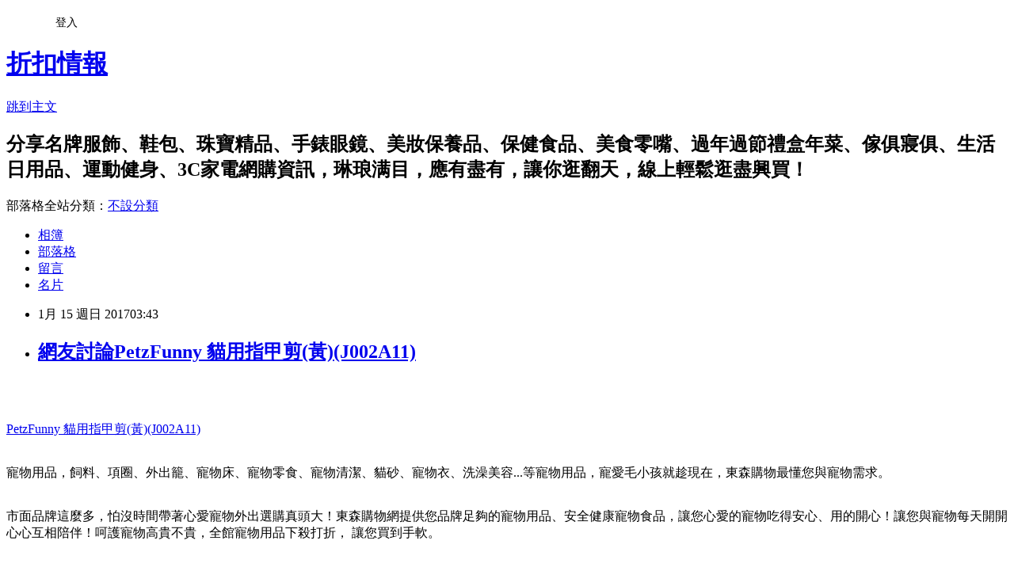

--- FILE ---
content_type: text/html; charset=utf-8
request_url: https://brahxmeqer.pixnet.net/blog/posts/14076595161
body_size: 67000
content:
<!DOCTYPE html><html lang="zh-TW"><head><meta charSet="utf-8"/><meta name="viewport" content="width=device-width, initial-scale=1"/><link rel="stylesheet" href="https://static.1px.tw/blog-next/_next/static/chunks/b1e52b495cc0137c.css" data-precedence="next"/><link rel="stylesheet" href="/fix.css?v=202601150849" type="text/css" data-precedence="medium"/><link rel="stylesheet" href="https://s3.1px.tw/blog/theme/choc/iframe-popup.css?v=202601150849" type="text/css" data-precedence="medium"/><link rel="stylesheet" href="https://s3.1px.tw/blog/theme/choc/plugins.min.css?v=202601150849" type="text/css" data-precedence="medium"/><link rel="stylesheet" href="https://s3.1px.tw/blog/theme/choc/openid-comment.css?v=202601150849" type="text/css" data-precedence="medium"/><link rel="stylesheet" href="https://s3.1px.tw/blog/theme/choc/style.min.css?v=202601150849" type="text/css" data-precedence="medium"/><link rel="stylesheet" href="https://s3.1px.tw/blog/theme/choc/main.min.css?v=202601150849" type="text/css" data-precedence="medium"/><link rel="stylesheet" href="https://pimg.1px.tw/brahxmeqer/assets/brahxmeqer.css?v=202601150849" type="text/css" data-precedence="medium"/><link rel="stylesheet" href="https://s3.1px.tw/blog/theme/choc/author-info.css?v=202601150849" type="text/css" data-precedence="medium"/><link rel="stylesheet" href="https://s3.1px.tw/blog/theme/choc/idlePop.min.css?v=202601150849" type="text/css" data-precedence="medium"/><link rel="preload" as="script" fetchPriority="low" href="https://static.1px.tw/blog-next/_next/static/chunks/94688e2baa9fea03.js"/><script src="https://static.1px.tw/blog-next/_next/static/chunks/41eaa5427c45ebcc.js" async=""></script><script src="https://static.1px.tw/blog-next/_next/static/chunks/e2c6231760bc85bd.js" async=""></script><script src="https://static.1px.tw/blog-next/_next/static/chunks/94bde6376cf279be.js" async=""></script><script src="https://static.1px.tw/blog-next/_next/static/chunks/426b9d9d938a9eb4.js" async=""></script><script src="https://static.1px.tw/blog-next/_next/static/chunks/turbopack-5021d21b4b170dda.js" async=""></script><script src="https://static.1px.tw/blog-next/_next/static/chunks/ff1a16fafef87110.js" async=""></script><script src="https://static.1px.tw/blog-next/_next/static/chunks/e308b2b9ce476a3e.js" async=""></script><script src="https://static.1px.tw/blog-next/_next/static/chunks/2bf79572a40338b7.js" async=""></script><script src="https://static.1px.tw/blog-next/_next/static/chunks/d3c6eed28c1dd8e2.js" async=""></script><script src="https://static.1px.tw/blog-next/_next/static/chunks/d4d39cfc2a072218.js" async=""></script><script src="https://static.1px.tw/blog-next/_next/static/chunks/6a5d72c05b9cd4ba.js" async=""></script><script src="https://static.1px.tw/blog-next/_next/static/chunks/8af6103cf1375f47.js" async=""></script><script src="https://static.1px.tw/blog-next/_next/static/chunks/60d08651d643cedc.js" async=""></script><script src="https://static.1px.tw/blog-next/_next/static/chunks/0ae21416dac1fa83.js" async=""></script><script src="https://static.1px.tw/blog-next/_next/static/chunks/6d1100e43ad18157.js" async=""></script><script src="https://static.1px.tw/blog-next/_next/static/chunks/87eeaf7a3b9005e8.js" async=""></script><script src="https://static.1px.tw/blog-next/_next/static/chunks/ed01c75076819ebd.js" async=""></script><script src="https://static.1px.tw/blog-next/_next/static/chunks/a4df8fc19a9a82e6.js" async=""></script><title>網友討論PetzFunny 貓用指甲剪(黃)(J002A11)</title><meta name="description" content="PetzFunny 貓用指甲剪(黃)(J002A11)寵物用品，飼料、項圈、外出籠、寵物床、寵物零食、寵物清潔、貓砂、寵物衣、洗澡美容...等寵物用品，寵愛毛小孩就趁現在，東森購物最懂您與寵物需求。市面品牌這麼多，怕沒時間帶著心愛寵物外出選購真頭大！東森購物網提供您品牌足夠的寵物用品、安全健康寵物食品，讓您心愛的寵物吃得安心、用的開心！讓您與寵物每天開開心心互相陪伴！呵護寵物高貴不貴，全館寵物用品下殺打折， 讓您買到手軟。更多介紹..."/><meta name="author" content="折扣情報"/><meta name="google-adsense-platform-account" content="pub-2647689032095179"/><meta name="fb:app_id" content="101730233200171"/><link rel="canonical" href="https://brahxmeqer.pixnet.net/blog/posts/14076595161"/><meta property="og:title" content="網友討論PetzFunny 貓用指甲剪(黃)(J002A11)"/><meta property="og:description" content="PetzFunny 貓用指甲剪(黃)(J002A11)寵物用品，飼料、項圈、外出籠、寵物床、寵物零食、寵物清潔、貓砂、寵物衣、洗澡美容...等寵物用品，寵愛毛小孩就趁現在，東森購物最懂您與寵物需求。市面品牌這麼多，怕沒時間帶著心愛寵物外出選購真頭大！東森購物網提供您品牌足夠的寵物用品、安全健康寵物食品，讓您心愛的寵物吃得安心、用的開心！讓您與寵物每天開開心心互相陪伴！呵護寵物高貴不貴，全館寵物用品下殺打折， 讓您買到手軟。更多介紹..."/><meta property="og:url" content="https://brahxmeqer.pixnet.net/blog/posts/14076595161"/><meta property="og:image" content="http://media.etmall.com.tw/NXimg/006007/6007072/6007072-1_XXL.jpg"/><meta property="og:type" content="article"/><meta name="twitter:card" content="summary_large_image"/><meta name="twitter:title" content="網友討論PetzFunny 貓用指甲剪(黃)(J002A11)"/><meta name="twitter:description" content="PetzFunny 貓用指甲剪(黃)(J002A11)寵物用品，飼料、項圈、外出籠、寵物床、寵物零食、寵物清潔、貓砂、寵物衣、洗澡美容...等寵物用品，寵愛毛小孩就趁現在，東森購物最懂您與寵物需求。市面品牌這麼多，怕沒時間帶著心愛寵物外出選購真頭大！東森購物網提供您品牌足夠的寵物用品、安全健康寵物食品，讓您心愛的寵物吃得安心、用的開心！讓您與寵物每天開開心心互相陪伴！呵護寵物高貴不貴，全館寵物用品下殺打折， 讓您買到手軟。更多介紹..."/><meta name="twitter:image" content="http://media.etmall.com.tw/NXimg/006007/6007072/6007072-1_XXL.jpg"/><link rel="icon" href="/favicon.ico?favicon.a62c60e0.ico" sizes="32x32" type="image/x-icon"/><script src="https://static.1px.tw/blog-next/_next/static/chunks/a6dad97d9634a72d.js" noModule=""></script></head><body><!--$--><!--/$--><!--$?--><template id="B:0"></template><!--/$--><script>requestAnimationFrame(function(){$RT=performance.now()});</script><script src="https://static.1px.tw/blog-next/_next/static/chunks/94688e2baa9fea03.js" id="_R_" async=""></script><div hidden id="S:0"><script id="pixnet-vars">
        window.PIXNET = {
          post_id: "14076595161",
          name: "brahxmeqer",
          user_id: 0,
          blog_id: "6349015",
          display_ads: true
        };
      </script><script type="text/javascript" src="https://code.jquery.com/jquery-latest.min.js"></script><script id="json-ld-article-script" type="application/ld+json">{"@context":"https:\u002F\u002Fschema.org","@type":"BlogPosting","isAccessibleForFree":true,"mainEntityOfPage":{"@type":"WebPage","@id":"https:\u002F\u002Fbrahxmeqer.pixnet.net\u002Fblog\u002Fposts\u002F14076595161"},"headline":"網友討論PetzFunny 貓用指甲剪(黃)(J002A11)","description":"\u003Cimg alt=\"\" src=\"http:\u002F\u002Fmedia.etmall.com.tw\u002FNXimg\u002F006007\u002F6007072\u002F6007072-1_XXL.jpg\" title=\"\" \u002F\u003E\u003Cbr \u002F\u003E\u003Cbr\u003E\u003Cspan style=\"color:rgb(255, 0, 0)\"\u003E\u003C\u002Fspan\u003E\u003Ca href=\"http:\u002F\u002Fvbtrax.com\u002Ftrack\u002Fclicks\u002F2313\u002Fc627c2ba9f0620defa9cbd2e8d2b891473624bca74e8f0ab416db0066607?subid_1=&amp;subid_2=&amp;subid_3=&amp;t=http%3A%2F%2Fwww.etmall.com.tw%2FPages%2FProductDetail.aspx%3FStoreID%3D16462%26CategoryID%3D23091%26ProductSKU%3D6007072\"\u003E\u003Cspan style=\"color:rgb(255, 0, 0)\"\u003EPetzFunny 貓用指甲剪(黃)(J002A11)\u003C\u002Fspan\u003E\u003C\u002Fa\u003E\u003Cbr\u003E\u003Cspan style=\"font-size:20px\"\u003E寵物用品，飼料、項圈、外出籠、寵物床、寵物零食、寵物清潔、貓砂、寵物衣、洗澡美容...等寵物用品，寵愛毛小孩就趁現在，東森購物最懂您與寵物需求。\u003C\u002Fspan\u003E\u003Cbr\u003E\u003Cspan style=\"font-size:20px\"\u003E市面品牌這麼多，怕沒時間帶著心愛寵物外出選購真頭大！東森購物網提供您品牌足夠的寵物用品、安全健康寵物食品，讓您心愛的寵物吃得安心、用的開心！讓您與寵物每天開開心心互相陪伴！呵護寵物高貴不貴，全館寵物用品下殺打折， 讓您買到手軟。\u003C\u002Fspan\u003E\u003Cbr\u003E\u003Ca href=\"https:\u002F\u002Fgoo.gl\u002FD9JWqO\" target=\"_blank\"\u003E\u003Cspan style=\"color:#104b5c\"\u003E更多介紹.\u003C\u002Fspan\u003E\u003Cspan style=\"color:#000000\"\u003E..\u003C\u002Fspan\u003E\u003C\u002Fa\u003E\u003Cbr\u003E","articleBody":"\u003Ca href=\"http:\u002F\u002Fvbtrax.com\u002Ftrack\u002Fclicks\u002F2313\u002Fc627c2ba9f0620defa9cbd2e8d2b891473624bca74e8f0ab416db0066607?subid_1=&subid_2=&subid_3=&t=http%3A%2F%2Fwww.etmall.com.tw%2FPages%2FProductDetail.aspx%3FStoreID%3D16462%26CategoryID%3D23091%26ProductSKU%3D6007072\"\u003E\u003Cimg alt=\"\" src=\"http:\u002F\u002Fmedia.etmall.com.tw\u002FNXimg\u002F006007\u002F6007072\u002F6007072-1_XXL.jpg\" title=\"\" \u002F\u003E\u003C\u002Fa\u003E\u003Cbr\u002F\u003E\u003Cbr\u002F\u003E\u003Cp style=\"text-align: center;\"\u003E\u003Cspan style=\"font-size:22px\"\u003E\u003Cspan style=\"color:rgb(255, 0, 0)\"\u003E\u003C\u002Fspan\u003E\u003Ca href=\"http:\u002F\u002Fvbtrax.com\u002Ftrack\u002Fclicks\u002F2313\u002Fc627c2ba9f0620defa9cbd2e8d2b891473624bca74e8f0ab416db0066607?subid_1=&subid_2=&subid_3=&t=http%3A%2F%2Fwww.etmall.com.tw%2FPages%2FProductDetail.aspx%3FStoreID%3D16462%26CategoryID%3D23091%26ProductSKU%3D6007072\"\u003E\u003Cspan style=\"color:rgb(255, 0, 0)\"\u003EPetzFunny 貓用指甲剪(黃)(J002A11)\u003C\u002Fspan\u003E\u003C\u002Fa\u003E\u003C\u002Fspan\u003E\u003Cbr\u002F\u003E\u003Cbr\u002F\u003E\u003Cp style=\"text-align: center;\"\u003E\u003Cspan style=\"color:#8B1910\"\u003E\u003Cspan style=\"font-size:20px\"\u003E寵物用品，飼料、項圈、外出籠、寵物床、寵物零食、寵物清潔、貓砂、寵物衣、洗澡美容...等寵物用品，寵愛毛小孩就趁現在，東森購物最懂您與寵物需求。\u003C\u002Fspan\u003E\u003C\u002Fspan\u003E\u003Cbr\u002F\u003E\u003Cbr\u002F\u003E\u003Cp style=\"text-align: center;\"\u003E\u003Cspan style=\"color:#217E99\"\u003E\u003Cspan style=\"font-size:20px\"\u003E市面品牌這麼多，怕沒時間帶著心愛寵物外出選購真頭大！東森購物網提供您品牌足夠的寵物用品、安全健康寵物食品，讓您心愛的寵物吃得安心、用的開心！讓您與寵物每天開開心心互相陪伴！呵護寵物高貴不貴，全館寵物用品下殺打折， 讓您買到手軟。\u003C\u002Fspan\u003E\u003C\u002Fspan\u003E\u003Cbr\u002F\u003E\u003Cbr\u002F\u003E\u003Cp style=\"text-align: center;\"\u003E\u003Cbr\u002F\u003E\u003Cbr\u002F\u003E\u003Cp style=\"text-align: center\"\u003E\u003Cspan style=\"font-size:24px\"\u003E\u003Ca href=\"https:\u002F\u002Fgoo.gl\u002FD9JWqO\" target=\"_blank\"\u003E\u003Cspan style=\"color:#104b5c\"\u003E更多介紹.\u003C\u002Fspan\u003E\u003Cspan style=\"color:#000000\"\u003E..\u003C\u002Fspan\u003E\u003C\u002Fa\u003E\u003C\u002Fspan\u003E\u003Cbr\u002F\u003E\u003Cbr\u002F\u003E\u003Cp style=\"text-align: center;\"\u003E\u003Cspan style=\"font-size:20px\"\u003E已售出：1285件\u003C\u002Fspan\u003E\u003Cbr\u002F\u003E\u003Cbr\u002F\u003E\u003Cp style=\"text-align: center;\"\u003E\u003Cinput style=\"width:200px;height:34px;font-size:20px;border:3px #B5B5B5 double;background-color:#6e9eff;\" type=\"button\" value=\"立即看最優惠價格\" onclick=window.open(\"http:\u002F\u002Fvbtrax.com\u002Ftrack\u002Fclicks\u002F2313\u002Fc627c2ba9f0620defa9cbd2e8d2b891473624bca74e8f0ab416db0066607?subid_1=&subid_2=&subid_3=&t=http%3A%2F%2Fwww.etmall.com.tw%2FPages%2FProductDetail.aspx%3FStoreID%3D16462%26CategoryID%3D23091%26ProductSKU%3D6007072\") style=\"width:200px;height:34px;font-size:20px;border:3px #B5B5B5 double;background-color:#6e9eff;\" \u002F\u003E\u003Cbr\u002F\u003E\u003Cbr\u002F\u003E\u003Cp style=\"text-align: center\"\u003E\u003Cbr\u002F\u003E\u003Cbr\u002F\u003E\u003Ca href=\"https:\u002F\u002Fgoo.gl\u002FD9JWqO\" target=\"_blank\"\u003E\u003Cimg alt=\"寵物用品推薦\" src=\"https:\u002F\u002Fgoo.gl\u002FEUT6GY\" title=\"\" \u002F\u003E\u003C\u002Fa\u003E\u003Cbr\u002F\u003E\u003Cbr\u002F\u003E\u003C!DOCTYPE html PUBLIC \"-\u002F\u002FW3C\u002F\u002FDTD HTML 4.01\u002F\u002FEN\" \"http:\u002F\u002Fwww.w3.org\u002FTR\u002Fhtml4\u002Fstrict.dtd\"\u003E\u003Cbr\u002F\u003E\u003Cbr\u002F\u003E\u003Chtml\u003E\u003Chead\u003E\u003Cmeta content=\"text\u002Fhtml; charset=UTF8\" http-equiv=\"content-type\"\u003E\u003Ctitle\u003E&#29399;&#29399;&#20160;&#40636;&#26178;&#20505;&#21487;&#20197;&#21507;&#24188;&#29356;&#31975;&#12289;&#25104;&#29356;&#31975;&#12289;&#32769;&#24180;&#29356;&#31975;&#65311;\u003C\u002Ftitle\u003E\u003C\u002Fhead\u003E\u003Cbody\u003E\u003Cbig style=\"font-family: Helvetica,Arial,sans-serif;\"\u003E\u003Cbig\u003E&#29399;&#29399;&#20160;&#40636;&#26178;&#20505;&#21487;&#20197;&#21507;&#24188;&#29356;&#31975;&#12289;&#25104;&#29356;&#31975;&#12289;&#32769;&#24180;&#29356;&#31975;&#65311;\u003Cbr\u002F\u003E\u003Cbr\u002F\u003E&#29399;&#29399;&#20160;&#40636;&#26178;&#20505;&#21487;&#20197;&#21507;&#24188;&#29356;&#31975;&#12289;&#25104;&#29356;&#31975;&#12289;&#32769;&#24180;&#29356;&#31975;&#65311;&#35201;&#28858;&#20320;&#24859;&#29356;&#36984;&#25799;&#19968;&#31278;&#26368;&#36969;&#21512;&#30340;&#29399;&#31975;&#65292;&#39318;&#20808;&#35201;&#23565;&#29399;&#31975;&#30340;&#20998;&#39006;&#26377;&#28165;&#26224;&#30340;&#35469;&#35672;&#12290;\u003Cbr\u002F\u003E\u003Cbr\u002F\u003E&#19968;&#33324;&#20358;&#35498;&#65292;&#29399;&#20818;&#22312;1&#27506;&#20043;&#21069;&#21487;&#20197;&#35731;&#29280;&#21507;&#24188;&#29356;&#31975;&#65288;&#37096;&#20998;&#23567;&#22411;&#29356;&#20063;&#21487;&#20197;8&#20491;&#26376;&#38283;&#22987;&#21507;&#25104;&#29356;&#31975;&#65292;&#32780;&#22823;&#22411;&#29356;&#21487;&#20197;&#21507;&#24188;&#29356;&#31975;&#21040;1&#27506;&#65289;&#65292;1&#27506;&#20043;&#24460;&#21487;&#20197;&#21507;&#25104;&#24180;&#29356;&#31975;&#65292;7&#27506;&#24460;&#25033;&#35442;&#39221;&#20197;&#32769;&#24180;&#29356;&#31975;&#12290;\u003Cbr\u002F\u003E\u003Cbr\u002F\u003E&#29399;&#31975;&#26681;&#25818;&#21547;&#27700;&#37327;&#30340;&#19981;&#21516;&#21487;&#20998;&#28858;&#24190;&#31278;&#65306;&#30828;&#22411;&#29399;&#31975;&#30340;&#27700;&#20998;&#21547;&#37327;&#22312;10%&#20197;&#19979;&#65292;&#22823;&#22810;&#21576;&#22266;&#39636;&#22602;&#29376;&#65292;&#25152;&#21547;&#29151;&#39178;&#25104;&#20998;&#36611;&#35920;&#23500;&#65292;&#23660;&#26044;&#26368;&#28858;&#26222;&#36890;&#30340;&#19968;&#31278;&#39006;&#22411;&#12290;&#20013;&#36575;&#22411;&#29399;&#31975;&#20063;&#31281;&#28858;&#21322;&#29087;\u003Cbr\u002F\u003E\u003Cbr\u002F\u003E&#22411;&#29399;&#31975;&#65292;&#21547;&#27700;&#37327;&#32004;&#28858;30%&#24038;&#21491;&#65292;&#22240;&#28858;&#36611;&#36575;&#65292;&#36969;&#21512;&#26044;&#24188;&#29356;&#21644;&#32769;&#29356;&#39135;&#29992;&#65307;&#36575;&#22411;&#29399;&#31975;&#20013;&#27700;&#20998;&#20308;70%&#20197;&#19978;&#65292;&#29992;&#32905;&#12289;&#39770;&#21152;&#24037;&#25104;&#32905;&#27877;&#29376;&#65292;&#20439;&#31281;&#32654;&#39135;&#22411;&#23560;&#29992;&#29399;&#31975;&#65292;&#20570;&#25104;&#32592;&#38957;&#65292;&#21487;\u003Cbr\u002F\u003E\u003Cbr\u002F\u003E&#20197;&#33256;&#26178;&#20445;&#31649;&#12290;&#32780;&#36889;&#24190;&#31278;&#29399;&#31975;&#37117;&#26377;&#35377;&#22810;&#19981;&#21516;&#30340;&#21475;&#21619;&#20197;&#20379;&#36984;&#25799;&#12290;\u003Cbr\u002F\u003E\u003Cbr\u002F\u003E&#32780;&#22312;&#29399;&#20818;&#30340;&#26576;&#20123;&#29305;&#27530;&#26178;&#26399;&#65292;&#22914;&#29983;&#30149;&#12289;&#25079;&#23381;&#26178;&#65292;&#21063;&#38656;&#35201;&#36984;&#25799;&#34389;&#26041;&#29399;&#31975;&#65292;&#25152;&#35586;&#34389;&#26041;&#29399;&#31975;&#65292;&#25351;&#37341;&#23565;&#19981;&#21516;&#30149;&#24773;&#65292;&#29399;&#31975;&#20013;&#28155;&#21152;&#19981;&#21516;&#30340;&#29151;&#39178;&#25104;&#20998;&#65292;&#20197;&#21332;&#21161;&#27835;&#30274;&#12289;&#21332;&#21161;&#29399;&#29399;&#30433;&#24555;&#24674;&#24489;&#20581;&#24247;&#30340;&#29305;&#27530;&#29399;&#31975;&#12290;\u003Cbr\u002F\u003E\u003Cbr\u002F\u003E&#22914;&#20170;&#24066;&#38754;&#19978;&#35211;&#24471;&#26368;&#22810;&#30340;&#65292;&#26159;&#37341;&#23565;&#22909;&#21507;&#25078;&#20570;&#30340;&#32933;&#29399;&#30340;&#28187;&#32933;&#29399;&#31975;&#12290;&#21478;&#22806;&#65292;&#36996;&#26377;&#37341;&#23565;&#32963;&#33144;&#36947;&#30142;&#30149;&#12289;&#24515;&#34880;&#31649;&#30142;&#30149;&#12289;&#30284;&#30151;&#21644;&#26032;&#29983;&#33131;&#30244;&#12289;&#21475;&#33108;&#30142;&#30149;&#21644;&#23615;&#32080;&#30707;&#31561;&#21508;&#31278;&#30142;&#30149;&#30340;&#34389;&#26041;&#29399;&#31975;&#12290;\u003Cbr\u002F\u003E\u003Cbr\u002F\u003E\u003C\u002Fbig\u003E\u003C\u002Fbig\u003E\u003Cbr\u002F\u003E\u003Cbr\u002F\u003E\u003C\u002Fbody\u003E\u003C\u002Fhtml\u003E\u003Cbr\u002F\u003E\u003Cbr\u002F\u003E本部落格轉貼之圖影片、文章或資料，如引用自網路之轉寄分享，\u003Cbr\u002F\u003E\u003Cbr\u002F\u003E其著作權皆屬原作者所有，惟有時轉寄次數過多，原作者已不可考，未及時註明，尚請見諒。\u003Cbr\u002F\u003E\u003Cbr\u002F\u003E如因故未予註明作者，或原作者與分享者不同意轉貼，\u003Cbr\u002F\u003E\u003Cbr\u002F\u003E請迅速告知，將立即處理。\u003Cbr\u002F\u003E\u003Cbr\u002F\u003E謝謝!!\u003Cbr\u002F\u003E\u003Cbr\u002F\u003Ehttp:\u002F\u002Fgb.tovery.net\u002Fskyhideo\u002F\u003Cbr\u002F\u003E\u003Cbr\u002F\u003EPetzFunny 貓用指甲剪(黃)(J002A11)寵物王國,PetzFunny 貓用指甲剪(黃)(J002A11)寵物森林,PetzFunny 貓用指甲剪(黃)(J002A11)寵物當家,PetzFunny 貓用指甲剪(黃)(J002A11)寵物派,PetzFunny 貓用指甲剪(黃)(J002A11)寵物用品,PetzFunny 貓用指甲剪(黃)(J002A11)寵物展,PetzFunny 貓用指甲剪(黃)(J002A11)寵物認養,\u003Cbr\u002F\u003E\u003Cbr\u002F\u003EPetzFunny 貓用指甲剪(黃)(J002A11)寵物公園,PetzFunny 貓用指甲剪(黃)(J002A11)寵物推車,PetzFunny 貓用指甲剪(黃)(J002A11)寵物主義,PetzFunny 貓用指甲剪(黃)(J002A11)寵物餐廳,PetzFunny 貓用指甲剪(黃)(J002A11)寵物種類,PetzFunny 貓用指甲剪(黃)(J002A11)寵物小精靈xy,PetzFunny 貓用指甲剪(黃)(J002A11)寵物火化,PetzFunny 貓用指甲剪(黃)(J002A11)寵物新聞,PetzFunny 貓用指甲剪(黃)(J002A11)寵物小地攤,PetzFunny 貓用指甲剪(黃)(J002A11)寵物店,PetzFunny 貓用指甲剪(黃)(J002A11)寵物派中央廣場,PetzFunny 貓用指甲剪(黃)(J002A11)寵物火化,PetzFunny 貓用指甲剪(黃)(J002A11)寵物民宿,\u003Cbr\u002F\u003E\u003Cbr\u002F\u003EPetzFunny 貓用指甲剪(黃)(J002A11)寵物安樂園,PetzFunny 貓用指甲剪(黃)(J002A11)寵物餐廳,PetzFunny 貓用指甲剪(黃)(J002A11)寵物衣服,PetzFunny 貓用指甲剪(黃)(J002A11)寵物住宿,PetzFunny 貓用指甲剪(黃)(J002A11)寵物推車,PetzFunny 貓用指甲剪(黃)(J002A11)寵物太空包,PetzFunny 貓用指甲剪(黃)(J002A11)寵物鮮食\u003Cbr\u002F\u003E\u003Cbr\u002F\u003E\u003Cmeta http-equiv=\"Content-type\" content=\"text\u002Fhtml;charset=utf-8\" \u002F\u003E \u003Cbr\u002F\u003E\u003Cbr\u002F\u003E\u003Ctable\u003E\u003Ctr\u003E\u003Ctd\u003E\u003Ca href=\"http:\u002F\u002Fvbtrax.com\u002Ftrack\u002Fclicks\u002F2313\u002Fc627c2ba9f0620defa9cbd2e8d2b891473624bca74e8f0ab416db0066607?subid_1=&subid_2=&subid_3=&t=http%3A%2F%2Fwww.etmall.com.tw%2FPages%2FProductDetail.aspx%3FStoreID%3D16462%26CategoryID%3D23086%26ProductSKU%3D5962198\"\u003E【MATCH】黴問題 200ml 天然無藥噴劑 防止黴菌感染 純天然無藥 無類固醇 無副作用 安全產品\u003C\u002Fa\u003E\u003Cbr\u002F\u003E\u003Cbr\u002F\u003E\u003Ca href=\"http:\u002F\u002Fvbtrax.com\u002Ftrack\u002Fclicks\u002F2313\u002Fc627c2ba9f0620defa9cbd2e8d2b891473624bca74e8f0ab416db0066607?subid_1=&subid_2=&subid_3=&t=http%3A%2F%2Fwww.etmall.com.tw%2FPages%2FProductDetail.aspx%3FStoreID%3D16462%26CategoryID%3D23086%26ProductSKU%3D5962198\"\u003E\u003Cimg border=\"0\" width=\"135\" height=\"135\" src=\"http:\u002F\u002Fmedia.etmall.com.tw\u002FNXimg\u002F005962\u002F5962198\u002F5962198-1_XXL.jpg\"\u003E\u003C\u002Fa\u003E\u003Cbr\u002F\u003E\u003Cbr\u002F\u003E\u003Ctd\u003E\u003Ctd\u003E\u003Ca href=\"http:\u002F\u002Fvbtrax.com\u002Ftrack\u002Fclicks\u002F2313\u002Fc627c2ba9f0620defa9cbd2e8d2b891473624bca74e8f0ab416db0066607?subid_1=&subid_2=&subid_3=&t=http%3A%2F%2Fwww.etmall.com.tw%2FPages%2FProductDetail.aspx%3FStoreID%3D16462%26CategoryID%3D23086%26ProductSKU%3D5611084\"\u003E安美佳-貓咪專用滴劑 1.5ml    3入裝\u003C\u002Fa\u003E\u003Cbr\u002F\u003E\u003Cbr\u002F\u003E\u003Ca href=\"http:\u002F\u002Fvbtrax.com\u002Ftrack\u002Fclicks\u002F2313\u002Fc627c2ba9f0620defa9cbd2e8d2b891473624bca74e8f0ab416db0066607?subid_1=&subid_2=&subid_3=&t=http%3A%2F%2Fwww.etmall.com.tw%2FPages%2FProductDetail.aspx%3FStoreID%3D16462%26CategoryID%3D23086%26ProductSKU%3D5611084\"\u003E\u003Cimg border=\"0\" width=\"135\" height=\"135\" src=\"http:\u002F\u002Fmedia.etmall.com.tw\u002FNXimg\u002F005611\u002F5611084\u002F5611084-1_XXL.jpg\"\u003E\u003C\u002Fa\u003E\u003Cbr\u002F\u003E\u003Cbr\u002F\u003E\u003Ctd\u003E\u003Ctd\u003E\u003Ca href=\"http:\u002F\u002Fvbtrax.com\u002Ftrack\u002Fclicks\u002F2313\u002Fc627c2ba9f0620defa9cbd2e8d2b891473624bca74e8f0ab416db0066607?subid_1=&subid_2=&subid_3=&t=http%3A%2F%2Fwww.etmall.com.tw%2FPages%2FProductDetail.aspx%3FStoreID%3D16462%26CategoryID%3D23086%26ProductSKU%3D823306\"\u003E《Daphne黛芙妮 》全天然有機除蚤噴60ml-香茅x1+茶樹x1\u003C\u002Fa\u003E\u003Cbr\u002F\u003E\u003Cbr\u002F\u003E\u003Ca href=\"http:\u002F\u002Fvbtrax.com\u002Ftrack\u002Fclicks\u002F2313\u002Fc627c2ba9f0620defa9cbd2e8d2b891473624bca74e8f0ab416db0066607?subid_1=&subid_2=&subid_3=&t=http%3A%2F%2Fwww.etmall.com.tw%2FPages%2FProductDetail.aspx%3FStoreID%3D16462%26CategoryID%3D23086%26ProductSKU%3D823306\"\u003E\u003Cimg border=\"0\" width=\"135\" height=\"135\" src=\"http:\u002F\u002Fmedia.etmall.com.tw\u002FNXimg\u002F000823\u002F823306\u002F823306-1_XXL.jpg\"\u003E\u003C\u002Fa\u003E\u003Cbr\u002F\u003E\u003Cbr\u002F\u003E\u003Ctd\u003E\u003C\u002Ftr\u003E\u003Cbr\u002F\u003E\u003Cbr\u002F\u003E\u003Ctr\u003E\u003Ctd\u003E\u003Ca href=\"http:\u002F\u002Fvbtrax.com\u002Ftrack\u002Fclicks\u002F2313\u002Fc627c2ba9f0620defa9cbd2e8d2b891473624bca74e8f0ab416db0066607?subid_1=&subid_2=&subid_3=&t=http%3A%2F%2Fwww.etmall.com.tw%2FPages%2FProductDetail.aspx%3FStoreID%3D16462%26CategoryID%3D23086%26ProductSKU%3D823308\"\u003E《日本LION》剋菌 除臭抑菌清潔噴劑 220ml[補充包]x2包(犬專用)\u003C\u002Fa\u003E\u003Cbr\u002F\u003E\u003Cbr\u002F\u003E\u003Ca href=\"http:\u002F\u002Fvbtrax.com\u002Ftrack\u002Fclicks\u002F2313\u002Fc627c2ba9f0620defa9cbd2e8d2b891473624bca74e8f0ab416db0066607?subid_1=&subid_2=&subid_3=&t=http%3A%2F%2Fwww.etmall.com.tw%2FPages%2FProductDetail.aspx%3FStoreID%3D16462%26CategoryID%3D23086%26ProductSKU%3D823308\"\u003E\u003Cimg border=\"0\" width=\"135\" height=\"135\" src=\"http:\u002F\u002Fmedia.etmall.com.tw\u002FNXimg\u002F000823\u002F823308\u002F823308-1_XXL.jpg\"\u003E\u003C\u002Fa\u003E\u003Cbr\u002F\u003E\u003Cbr\u002F\u003E\u003Ctd\u003E\u003Ctd\u003E\u003Ca href=\"http:\u002F\u002Fvbtrax.com\u002Ftrack\u002Fclicks\u002F2313\u002Fc627c2ba9f0620defa9cbd2e8d2b891473624bca74e8f0ab416db0066607?subid_1=&subid_2=&subid_3=&t=http%3A%2F%2Fwww.etmall.com.tw%2FPages%2FProductDetail.aspx%3FStoreID%3D16462%26CategoryID%3D23086%26ProductSKU%3D823313\"\u003E《日本Marukan》MR-361天然貂專用植物性消臭液300ml(2入)\u003C\u002Fa\u003E\u003Cbr\u002F\u003E\u003Cbr\u002F\u003E\u003Ca href=\"http:\u002F\u002Fvbtrax.com\u002Ftrack\u002Fclicks\u002F2313\u002Fc627c2ba9f0620defa9cbd2e8d2b891473624bca74e8f0ab416db0066607?subid_1=&subid_2=&subid_3=&t=http%3A%2F%2Fwww.etmall.com.tw%2FPages%2FProductDetail.aspx%3FStoreID%3D16462%26CategoryID%3D23086%26ProductSKU%3D823313\"\u003E\u003Cimg border=\"0\" width=\"135\" height=\"135\" src=\"http:\u002F\u002Fmedia.etmall.com.tw\u002FNXimg\u002F000823\u002F823313\u002F823313-1_XXL.jpg\"\u003E\u003C\u002Fa\u003E\u003Cbr\u002F\u003E\u003Cbr\u002F\u003E\u003Ctd\u003E\u003Ctd\u003E\u003Ca href=\"http:\u002F\u002Fvbtrax.com\u002Ftrack\u002Fclicks\u002F2313\u002Fc627c2ba9f0620defa9cbd2e8d2b891473624bca74e8f0ab416db0066607?subid_1=&subid_2=&subid_3=&t=http%3A%2F%2Fwww.etmall.com.tw%2FPages%2FProductDetail.aspx%3FStoreID%3D16462%26CategoryID%3D23086%26ProductSKU%3D823382\"\u003E《日本LION》剋菌 除臭抑菌清潔噴劑 250ml(犬)(2入)\u003C\u002Fa\u003E\u003Cbr\u002F\u003E\u003Cbr\u002F\u003E\u003Ca href=\"http:\u002F\u002Fvbtrax.com\u002Ftrack\u002Fclicks\u002F2313\u002Fc627c2ba9f0620defa9cbd2e8d2b891473624bca74e8f0ab416db0066607?subid_1=&subid_2=&subid_3=&t=http%3A%2F%2Fwww.etmall.com.tw%2FPages%2FProductDetail.aspx%3FStoreID%3D16462%26CategoryID%3D23086%26ProductSKU%3D823382\"\u003E\u003Cimg border=\"0\" width=\"135\" height=\"135\" src=\"http:\u002F\u002Fmedia.etmall.com.tw\u002FNXimg\u002F000823\u002F823382\u002F823382-1_XXL.jpg\"\u003E\u003C\u002Fa\u003E\u003Cbr\u002F\u003E\u003Cbr\u002F\u003E\u003Ctd\u003E\u003C\u002Ftr\u003E\u003Cbr\u002F\u003E\u003Cbr\u002F\u003E\u003Ctr\u003E\u003Ctd\u003E\u003Ca href=\"http:\u002F\u002Fvbtrax.com\u002Ftrack\u002Fclicks\u002F2313\u002Fc627c2ba9f0620defa9cbd2e8d2b891473624bca74e8f0ab416db0066607?subid_1=&subid_2=&subid_3=&t=http%3A%2F%2Fwww.etmall.com.tw%2FPages%2FProductDetail.aspx%3FStoreID%3D16462%26CategoryID%3D23086%26ProductSKU%3D823384\"\u003E《日本LION》剋菌 除臭抑菌清潔噴劑 220ml[補充包]x2包(貓專用)\u003C\u002Fa\u003E\u003Cbr\u002F\u003E\u003Cbr\u002F\u003E\u003Ca href=\"http:\u002F\u002Fvbtrax.com\u002Ftrack\u002Fclicks\u002F2313\u002Fc627c2ba9f0620defa9cbd2e8d2b891473624bca74e8f0ab416db0066607?subid_1=&subid_2=&subid_3=&t=http%3A%2F%2Fwww.etmall.com.tw%2FPages%2FProductDetail.aspx%3FStoreID%3D16462%26CategoryID%3D23086%26ProductSKU%3D823384\"\u003E\u003Cimg border=\"0\" width=\"135\" height=\"135\" src=\"http:\u002F\u002Fmedia.etmall.com.tw\u002FNXimg\u002F000823\u002F823384\u002F823384-1_XXL.jpg\"\u003E\u003C\u002Fa\u003E\u003Cbr\u002F\u003E\u003Cbr\u002F\u003E\u003Ctd\u003E\u003Ctd\u003E\u003Ca href=\"http:\u002F\u002Fvbtrax.com\u002Ftrack\u002Fclicks\u002F2313\u002Fc627c2ba9f0620defa9cbd2e8d2b891473624bca74e8f0ab416db0066607?subid_1=&subid_2=&subid_3=&t=http%3A%2F%2Fwww.etmall.com.tw%2FPages%2FProductDetail.aspx%3FStoreID%3D16462%26CategoryID%3D23086%26ProductSKU%3D1353296\"\u003E【好寶貝】寵物 SPA乾洗澡 抗菌除臭噴霧《Air Space原味清香》550ml\u003C\u002Fa\u003E\u003Cbr\u002F\u003E\u003Cbr\u002F\u003E\u003Ca href=\"http:\u002F\u002Fvbtrax.com\u002Ftrack\u002Fclicks\u002F2313\u002Fc627c2ba9f0620defa9cbd2e8d2b891473624bca74e8f0ab416db0066607?subid_1=&subid_2=&subid_3=&t=http%3A%2F%2Fwww.etmall.com.tw%2FPages%2FProductDetail.aspx%3FStoreID%3D16462%26CategoryID%3D23086%26ProductSKU%3D1353296\"\u003E\u003Cimg border=\"0\" width=\"135\" height=\"135\" src=\"http:\u002F\u002Fmedia.etmall.com.tw\u002FNXimg\u002F001353\u002F1353296\u002F1353296-1_XXL.jpg\"\u003E\u003C\u002Fa\u003E\u003Cbr\u002F\u003E\u003Cbr\u002F\u003E\u003Ctd\u003E\u003Ctd\u003E\u003Ca href=\"http:\u002F\u002Fvbtrax.com\u002Ftrack\u002Fclicks\u002F2313\u002Fc627c2ba9f0620defa9cbd2e8d2b891473624bca74e8f0ab416db0066607?subid_1=&subid_2=&subid_3=&t=http%3A%2F%2Fwww.etmall.com.tw%2FPages%2FProductDetail.aspx%3FStoreID%3D16462%26CategoryID%3D23086%26ProductSKU%3D823429\"\u003E《ISLE OF DOG-愛犬島》紫羅蘭+海洋去味香氛150ml\u003C\u002Fa\u003E\u003Cbr\u002F\u003E\u003Cbr\u002F\u003E\u003Ca href=\"http:\u002F\u002Fvbtrax.com\u002Ftrack\u002Fclicks\u002F2313\u002Fc627c2ba9f0620defa9cbd2e8d2b891473624bca74e8f0ab416db0066607?subid_1=&subid_2=&subid_3=&t=http%3A%2F%2Fwww.etmall.com.tw%2FPages%2FProductDetail.aspx%3FStoreID%3D16462%26CategoryID%3D23086%26ProductSKU%3D823429\"\u003E\u003Cimg border=\"0\" width=\"135\" height=\"135\" src=\"http:\u002F\u002Fmedia.etmall.com.tw\u002FNXimg\u002F000823\u002F823429\u002F823429-1_XXL.jpg\"\u003E\u003C\u002Fa\u003E\u003Cbr\u002F\u003E\u003Cbr\u002F\u003E\u003Ctd\u003E\u003C\u002Ftr\u003E\u003Cbr\u002F\u003E\u003Cbr\u002F\u003E\u003C\u002Ftable\u003E\u003Cbr\u002F\u003E\u003Cbr\u002F\u003E\u003Cstrong\u003E商品訊息描述\u003C\u002Fstrong\u003E: \u003Cul\u003E\u003Cli\u003E\u003Ctable align='center' cellpadding='3' cellspacing='1'\u003E\u003Ctbody\u003E\u003Ctr\u003E\u003Cth colspan='2'\u003E\u003Cstrong\u003E\u003C\u002Fstrong\u003EPetzFunny貓用指甲剪\u003C\u002Fth\u003E\u003C\u002Ftr\u003E\u003Ctr\u003E\u003Cth\u003E商品規格\u003C\u002Fth\u003E\u003Ctd\u003E9.5cm*6.5cm\u003Cbr\u002F\u003E\u003Cbr\u002F\u003E\u003C\u002Ftd\u003E\u003C\u002Ftr\u003E\u003Ctr\u003E\u003Cth\u003E商品介紹\u003C\u002Fth\u003E\u003Ctd\u003E◆美式彎角設計，可像使用一般剪刀的方式，輕易地就幫貓咪剪好指甲\u003Cbr\u002F\u003E\u003Cbr\u002F\u003E◆不鏽鋼刀片經由特殊處理，使刀口更鋒利並增加其持久與耐用性\u003Cbr\u002F\u003E\u003Cbr\u002F\u003E【使用方法】\u003Cbr\u002F\u003E\u003Cbr\u002F\u003E1.飼主請先一手握住寵物的脚掌，另一手則握住指甲剪。\u003Cbr\u002F\u003E\u003Cbr\u002F\u003E2.修剪時，須避免剪到寵物指甲裡的微血管造成流血。若寵物指甲顏色較深，從指甲底面較容易看到微血管的位置。修剪指甲時，將嬰兒油塗在脚掌及指甲上也可幫助看到微血管的位置。剪之前要準備好止血藥，以防萬一。每次修剪時，要一點一點地剪，直到切口中心見到一個較深色的圓圈，那就是趾甲中的骨髓。剪到這裡就需要停止囉！\u003Cbr\u002F\u003E\u003Cbr\u002F\u003E3.確定了修剪位置，剪斷那一刻要迅速果斷，因為寵物隨時都有可能會突然移動。\u003Cbr\u002F\u003E\u003Cbr\u002F\u003E4.請勿一次修剪太大範圍的指甲。如果寵物指甲過長，在第一次修剪時可先修剪一小部分，每隔七到十天後再修剪另一小部份的指甲，直到修剪到合適的長度為止。\u003Cbr\u002F\u003E\u003Cbr\u002F\u003E5.當剪完指甲後，要記得再修剪脚底毛髮，剪至跟脚墊平行即可。腳底毛髮最好定期修剪，過長會容易使寵物在行走於大理石或磁磚等地板時滑倒。\u003Cbr\u002F\u003E\u003Cbr\u002F\u003E※定期幫寵物修剪指甲，才不會有指甲過長，刺進掌肉裡的狀況，維護身體健康。\u003Cbr\u002F\u003E\u003Cbr\u002F\u003E※建議可於犬貓洗澡後修剪指甲。此時指甲會偏柔軟、血管也會較明顯，能輕易剪除指甲且不傷及血管。\u003Cbr\u002F\u003E\u003Cbr\u002F\u003E恕衛生用品一經拆封使用，即無法辦理退換貨喔，煩請見諒^^\"\u003Cbr\u002F\u003E\u003Cbr\u002F\u003E產地：中國\u003Cbr\u002F\u003E\u003Cbr\u002F\u003E\u003C\u002Ftd\u003E\u003C\u002Ftr\u003E\u003C\u002Ftbody\u003E\u003C\u002Ftable\u003E\u003C\u002Fli\u003E\u003Cli\u003E9.5cm*6.5cm\u003C\u002Fli\u003E\u003C\u002Ful\u003E\u003Cbr\u002F\u003E\u003Cbr\u002F\u003E\u003Cp style=\"text-align: center;\"\u003E\u003Cinput style=\"width:160px;height:34px;font-size:20px;border:3px #B5B5B5 double;background-color:#FFCC6E;\" type=\"button\" value=\"立即前往訂購\" onclick=window.open(\"http:\u002F\u002Fvbtrax.com\u002Ftrack\u002Fclicks\u002F2313\u002Fc627c2ba9f0620defa9cbd2e8d2b891473624bca74e8f0ab416db0066607?subid_1=&subid_2=&subid_3=&t=http%3A%2F%2Fwww.etmall.com.tw%2FPages%2FProductDetail.aspx%3FStoreID%3D16462%26CategoryID%3D23091%26ProductSKU%3D6007072\") style=\"width:160px;height:34px;font-size:20px;border:3px #B5B5B5 double;background-color:#FFCC6E;\" \u002F\u003E\u003Cbr\u002F\u003E\u003Cbr\u002F\u003E\u003Ca href=\"https:\u002F\u002Fgoo.gl\u002FppsKPP\"\u003E\u003Cimg src=\"https:\u002F\u002Fpimg.1px.tw\u002Fmaha8812\u002F1480590916-951702689.jpg\" alt=\"momo\"\u003E\u003C\u002Fa\u003E\u003Cbr\u002F\u003E\u003Cbr\u002F\u003E\u003Ca href=\"https:\u002F\u002Fgoo.gl\u002F8RlQb9\"\u003E\u003Cimg src=\"https:\u002F\u002Fpimg.1px.tw\u002Fmaha8812\u002F1480590916-3411525358.jpg\" alt=\"udn\"\u003E\u003C\u002Fa\u003E\u003Cbr\u002F\u003E\u003Cbr\u002F\u003E\u003Ca href=\"https:\u002F\u002Fgoo.gl\u002F4XITfW\"\u003E\u003Cimg src=\"https:\u002F\u002Fpimg.1px.tw\u002Fmaha8812\u002F1480590916-132720402.jpg\" alt=\"東森\"\u003E\u003C\u002Fa\u003E\u003Cbr\u002F\u003E\u003Cbr\u002F\u003E\u003Ca href=\"https:\u002F\u002Fgoo.gl\u002FvvoMzT\"\u003E\u003Cimg src=\"https:\u002F\u002Fpimg.1px.tw\u002Fmaha8812\u002F1480590916-4222234617.jpg\" alt=\"gohappy\"\u003E\u003C\u002Fa\u003E\u003Cbr\u002F\u003E\u003Cbr\u002F\u003E\u003Ca href=\"https:\u002F\u002Fgoo.gl\u002FD9JWqO\" target=\"_blank\"\u003E\u003Cimg alt=\"寵物用品推薦\" src=\"https:\u002F\u002Fgoo.gl\u002FEUT6GY\" title=\"\" \u002F\u003E\u003C\u002Fa\u003E\u003Cbr\u002F\u003E\u003Cbr\u002F\u003E\u003Cp style=\"text-align: center;\"\u003E\u003Cinput style=\"width:160px;height:34px;font-size:20px;border:3px #B5B5B5 double;background-color:#FFCC6E;\" type=\"button\" value=\"立即前往訂購\" onclick=window.open(\"http:\u002F\u002Fvbtrax.com\u002Ftrack\u002Fclicks\u002F2313\u002Fc627c2ba9f0620defa9cbd2e8d2b891473624bca74e8f0ab416db0066607?subid_1=&subid_2=&subid_3=&t=http%3A%2F%2Fwww.etmall.com.tw%2FPages%2FProductDetail.aspx%3FStoreID%3D16462%26CategoryID%3D23091%26ProductSKU%3D6007072\") style=\"width:160px;height:34px;font-size:20px;border:3px #B5B5B5 double;background-color:#FFCC6E;\" \u002F\u003E\u003Cbr\u002F\u003E\u003Cbr\u002F\u003E\u003Cmeta http-equiv=\"Content-type\" content=\"text\u002Fhtml;charset=utf-8\" \u002F\u003E \u003Cbr\u002F\u003E\u003Cbr\u002F\u003E\u003Ctable\u003E\u003Ctr\u003E\u003Ctd\u003E\u003Ca href=\"http:\u002F\u002Fvbtrax.com\u002Ftrack\u002Fclicks\u002F2313\u002Fc627c2ba9f0620defa9cbd2e8d2b891473624bca74e8f0ab416db0066607?subid_1=&subid_2=&subid_3=&t=http%3A%2F%2Fwww.etmall.com.tw%2FPages%2FProductDetail.aspx%3FStoreID%3D16462%26CategoryID%3D51605%26ProductSKU%3D6124227\"\u003EJRS 高效能環保木屑砂(條狀) 7Lx3包\u003C\u002Fa\u003E\u003Cbr\u002F\u003E\u003Cbr\u002F\u003E\u003Ca href=\"http:\u002F\u002Fvbtrax.com\u002Ftrack\u002Fclicks\u002F2313\u002Fc627c2ba9f0620defa9cbd2e8d2b891473624bca74e8f0ab416db0066607?subid_1=&subid_2=&subid_3=&t=http%3A%2F%2Fwww.etmall.com.tw%2FPages%2FProductDetail.aspx%3FStoreID%3D16462%26CategoryID%3D51605%26ProductSKU%3D6124227\"\u003E\u003Cimg border=\"0\" width=\"135\" height=\"135\" src=\"http:\u002F\u002Fmedia.etmall.com.tw\u002FNXimg\u002F006124\u002F6124227\u002F6124227-1_XXL.jpg\"\u003E\u003C\u002Fa\u003E\u003Cbr\u002F\u003E\u003Cbr\u002F\u003E\u003Ctd\u003E\u003Ctd\u003E\u003Ca href=\"http:\u002F\u002Fvbtrax.com\u002Ftrack\u002Fclicks\u002F2313\u002Fc627c2ba9f0620defa9cbd2e8d2b891473624bca74e8f0ab416db0066607?subid_1=&subid_2=&subid_3=&t=http%3A%2F%2Fwww.etmall.com.tw%2FPages%2FProductDetail.aspx%3FStoreID%3D16462%26CategoryID%3D51605%26ProductSKU%3D6138489\"\u003ECAT`S BEST 凱優凝結木屑砂-紅標-10L*5包組 (G142A02-1)\u003C\u002Fa\u003E\u003Cbr\u002F\u003E\u003Cbr\u002F\u003E\u003Ca href=\"http:\u002F\u002Fvbtrax.com\u002Ftrack\u002Fclicks\u002F2313\u002Fc627c2ba9f0620defa9cbd2e8d2b891473624bca74e8f0ab416db0066607?subid_1=&subid_2=&subid_3=&t=http%3A%2F%2Fwww.etmall.com.tw%2FPages%2FProductDetail.aspx%3FStoreID%3D16462%26CategoryID%3D51605%26ProductSKU%3D6138489\"\u003E\u003Cimg border=\"0\" width=\"135\" height=\"135\" src=\"http:\u002F\u002Fmedia.etmall.com.tw\u002FNXimg\u002F006138\u002F6138489\u002F6138489-1_XXL.jpg\"\u003E\u003C\u002Fa\u003E\u003Cbr\u002F\u003E\u003Cbr\u002F\u003E\u003Ctd\u003E\u003Ctd\u003E\u003Ca href=\"http:\u002F\u002Fvbtrax.com\u002Ftrack\u002Fclicks\u002F2313\u002Fc627c2ba9f0620defa9cbd2e8d2b891473624bca74e8f0ab416db0066607?subid_1=&subid_2=&subid_3=&t=http%3A%2F%2Fwww.etmall.com.tw%2FPages%2FProductDetail.aspx%3FStoreID%3D16462%26CategoryID%3D51605%26ProductSKU%3D6139675\"\u003E【日本Unicharm消臭大師】尿尿後消臭紙砂5L\u003C\u002Fa\u003E\u003Cbr\u002F\u003E\u003Cbr\u002F\u003E\u003Ca href=\"http:\u002F\u002Fvbtrax.com\u002Ftrack\u002Fclicks\u002F2313\u002Fc627c2ba9f0620defa9cbd2e8d2b891473624bca74e8f0ab416db0066607?subid_1=&subid_2=&subid_3=&t=http%3A%2F%2Fwww.etmall.com.tw%2FPages%2FProductDetail.aspx%3FStoreID%3D16462%26CategoryID%3D51605%26ProductSKU%3D6139675\"\u003E\u003Cimg border=\"0\" width=\"135\" height=\"135\" src=\"http:\u002F\u002Fmedia.etmall.com.tw\u002FNXimg\u002F006139\u002F6139675\u002F6139675-1_XXL.jpg\"\u003E\u003C\u002Fa\u003E\u003Cbr\u002F\u003E\u003Cbr\u002F\u003E\u003Ctd\u003E\u003C\u002Ftr\u003E\u003Cbr\u002F\u003E\u003Cbr\u002F\u003E\u003Ctr\u003E\u003Ctd\u003E\u003Ca href=\"http:\u002F\u002Fvbtrax.com\u002Ftrack\u002Fclicks\u002F2313\u002Fc627c2ba9f0620defa9cbd2e8d2b891473624bca74e8f0ab416db0066607?subid_1=&subid_2=&subid_3=&t=http%3A%2F%2Fwww.etmall.com.tw%2FPages%2FProductDetail.aspx%3FStoreID%3D16462%26CategoryID%3D51605%26ProductSKU%3D6159822\"\u003E【寵物物語】松木砂-20LBx2包\u003C\u002Fa\u003E\u003Cbr\u002F\u003E\u003Cbr\u002F\u003E\u003Ca href=\"http:\u002F\u002Fvbtrax.com\u002Ftrack\u002Fclicks\u002F2313\u002Fc627c2ba9f0620defa9cbd2e8d2b891473624bca74e8f0ab416db0066607?subid_1=&subid_2=&subid_3=&t=http%3A%2F%2Fwww.etmall.com.tw%2FPages%2FProductDetail.aspx%3FStoreID%3D16462%26CategoryID%3D51605%26ProductSKU%3D6159822\"\u003E\u003Cimg border=\"0\" width=\"135\" height=\"135\" src=\"http:\u002F\u002Fmedia.etmall.com.tw\u002FNXimg\u002F006159\u002F6159822\u002F6159822-1_XXL.jpg\"\u003E\u003C\u002Fa\u003E\u003Cbr\u002F\u003E\u003Cbr\u002F\u003E\u003Ctd\u003E\u003Ctd\u003E\u003Ca href=\"http:\u002F\u002Fvbtrax.com\u002Ftrack\u002Fclicks\u002F2313\u002Fc627c2ba9f0620defa9cbd2e8d2b891473624bca74e8f0ab416db0066607?subid_1=&subid_2=&subid_3=&t=http%3A%2F%2Fwww.etmall.com.tw%2FPages%2FProductDetail.aspx%3FStoreID%3D16462%26CategoryID%3D51605%26ProductSKU%3D6124226\"\u003EJRS 高效能環保木屑砂(條狀) 7Lx5包\u003C\u002Fa\u003E\u003Cbr\u002F\u003E\u003Cbr\u002F\u003E\u003Ca href=\"http:\u002F\u002Fvbtrax.com\u002Ftrack\u002Fclicks\u002F2313\u002Fc627c2ba9f0620defa9cbd2e8d2b891473624bca74e8f0ab416db0066607?subid_1=&subid_2=&subid_3=&t=http%3A%2F%2Fwww.etmall.com.tw%2FPages%2FProductDetail.aspx%3FStoreID%3D16462%26CategoryID%3D51605%26ProductSKU%3D6124226\"\u003E\u003Cimg border=\"0\" width=\"135\" height=\"135\" src=\"http:\u002F\u002Fmedia.etmall.com.tw\u002FNXimg\u002F006124\u002F6124226\u002F6124226-1_XXL.jpg\"\u003E\u003C\u002Fa\u003E\u003Cbr\u002F\u003E\u003Cbr\u002F\u003E\u003Ctd\u003E\u003Ctd\u003E\u003Ca href=\"http:\u002F\u002Fvbtrax.com\u002Ftrack\u002Fclicks\u002F2313\u002Fc627c2ba9f0620defa9cbd2e8d2b891473624bca74e8f0ab416db0066607?subid_1=&subid_2=&subid_3=&t=http%3A%2F%2Fwww.etmall.com.tw%2FPages%2FProductDetail.aspx%3FStoreID%3D16462%26CategoryID%3D51605%26ProductSKU%3D6159824\"\u003E【寵物物語】松木砂-10LBx5包\u003C\u002Fa\u003E\u003Cbr\u002F\u003E\u003Cbr\u002F\u003E\u003Ca href=\"http:\u002F\u002Fvbtrax.com\u002Ftrack\u002Fclicks\u002F2313\u002Fc627c2ba9f0620defa9cbd2e8d2b891473624bca74e8f0ab416db0066607?subid_1=&subid_2=&subid_3=&t=http%3A%2F%2Fwww.etmall.com.tw%2FPages%2FProductDetail.aspx%3FStoreID%3D16462%26CategoryID%3D51605%26ProductSKU%3D6159824\"\u003E\u003Cimg border=\"0\" width=\"135\" height=\"135\" src=\"http:\u002F\u002Fmedia.etmall.com.tw\u002FNXimg\u002F006159\u002F6159824\u002F6159824-1_XXL.jpg\"\u003E\u003C\u002Fa\u003E\u003Cbr\u002F\u003E\u003Cbr\u002F\u003E\u003Ctd\u003E\u003C\u002Ftr\u003E\u003Cbr\u002F\u003E\u003Cbr\u002F\u003E\u003Ctr\u003E\u003Ctd\u003E\u003Ca href=\"http:\u002F\u002Fvbtrax.com\u002Ftrack\u002Fclicks\u002F2313\u002Fc627c2ba9f0620defa9cbd2e8d2b891473624bca74e8f0ab416db0066607?subid_1=&subid_2=&subid_3=&t=http%3A%2F%2Fwww.etmall.com.tw%2FPages%2FProductDetail.aspx%3FStoreID%3D16462%26CategoryID%3D51605%26ProductSKU%3D5660766\"\u003E【Forest Miracl】森林奇跡 天然松木砂\u002F貓砂 8L x 1包\u003C\u002Fa\u003E\u003Cbr\u002F\u003E\u003Cbr\u002F\u003E\u003Ca href=\"http:\u002F\u002Fvbtrax.com\u002Ftrack\u002Fclicks\u002F2313\u002Fc627c2ba9f0620defa9cbd2e8d2b891473624bca74e8f0ab416db0066607?subid_1=&subid_2=&subid_3=&t=http%3A%2F%2Fwww.etmall.com.tw%2FPages%2FProductDetail.aspx%3FStoreID%3D16462%26CategoryID%3D51605%26ProductSKU%3D5660766\"\u003E\u003Cimg border=\"0\" width=\"135\" height=\"135\" src=\"http:\u002F\u002Fmedia.etmall.com.tw\u002FNXimg\u002F005660\u002F5660766\u002F5660766-1_XXL.jpg\"\u003E\u003C\u002Fa\u003E\u003Cbr\u002F\u003E\u003Cbr\u002F\u003E\u003Ctd\u003E\u003Ctd\u003E\u003Ca href=\"http:\u002F\u002Fvbtrax.com\u002Ftrack\u002Fclicks\u002F2313\u002Fc627c2ba9f0620defa9cbd2e8d2b891473624bca74e8f0ab416db0066607?subid_1=&subid_2=&subid_3=&t=http%3A%2F%2Fwww.etmall.com.tw%2FPages%2FProductDetail.aspx%3FStoreID%3D16462%26CategoryID%3D51605%26ProductSKU%3D5620203\"\u003E【IRIS】日本 綠茶松木貓砂(YGMC-50) 5L X 2包入\u003C\u002Fa\u003E\u003Cbr\u002F\u003E\u003Cbr\u002F\u003E\u003Ca href=\"http:\u002F\u002Fvbtrax.com\u002Ftrack\u002Fclicks\u002F2313\u002Fc627c2ba9f0620defa9cbd2e8d2b891473624bca74e8f0ab416db0066607?subid_1=&subid_2=&subid_3=&t=http%3A%2F%2Fwww.etmall.com.tw%2FPages%2FProductDetail.aspx%3FStoreID%3D16462%26CategoryID%3D51605%26ProductSKU%3D5620203\"\u003E\u003Cimg border=\"0\" width=\"135\" height=\"135\" src=\"http:\u002F\u002Fmedia.etmall.com.tw\u002FNXimg\u002F005620\u002F5620203\u002F5620203-1_XXL.jpg\"\u003E\u003C\u002Fa\u003E\u003Cbr\u002F\u003E\u003Cbr\u002F\u003E\u003Ctd\u003E\u003Ctd\u003E\u003Ca href=\"http:\u002F\u002Fvbtrax.com\u002Ftrack\u002Fclicks\u002F2313\u002Fc627c2ba9f0620defa9cbd2e8d2b891473624bca74e8f0ab416db0066607?subid_1=&subid_2=&subid_3=&t=http%3A%2F%2Fwww.etmall.com.tw%2FPages%2FProductDetail.aspx%3FStoreID%3D16462%26CategoryID%3D51605%26ProductSKU%3D5620204\"\u003E【IRIS】日本 炭松木貓砂(YCMC-50) 5L X 3包入\u003C\u002Fa\u003E\u003Cbr\u002F\u003E\u003Cbr\u002F\u003E\u003Ca href=\"http:\u002F\u002Fvbtrax.com\u002Ftrack\u002Fclicks\u002F2313\u002Fc627c2ba9f0620defa9cbd2e8d2b891473624bca74e8f0ab416db0066607?subid_1=&subid_2=&subid_3=&t=http%3A%2F%2Fwww.etmall.com.tw%2FPages%2FProductDetail.aspx%3FStoreID%3D16462%26CategoryID%3D51605%26ProductSKU%3D5620204\"\u003E\u003Cimg border=\"0\" width=\"135\" height=\"135\" src=\"http:\u002F\u002Fmedia.etmall.com.tw\u002FNXimg\u002F005620\u002F5620204\u002F5620204-1_XXL.jpg\"\u003E\u003C\u002Fa\u003E\u003Cbr\u002F\u003E\u003Cbr\u002F\u003E\u003Ctd\u003E\u003C\u002Ftr\u003E\u003Cbr\u002F\u003E\u003Cbr\u002F\u003E\u003C\u002Ftable\u003E\u003Cbr\u002F\u003E\u003Cbr\u002F\u003EPetzFunny 貓用指甲剪(黃)(J002A11)CP值超高,PetzFunny 貓用指甲剪(黃)(J002A11)使用心得,PetzFunny 貓用指甲剪(黃)(J002A11)分享文,PetzFunny 貓用指甲剪(黃)(J002A11)嚴選,PetzFunny 貓用指甲剪(黃)(J002A11)大推,PetzFunny 貓用指甲剪(黃)(J002A11)那裡買,PetzFunny 貓用指甲剪(黃)(J002A11)最便宜,\u003Cbr\u002F\u003E\u003Cbr\u002F\u003EPetzFunny 貓用指甲剪(黃)(J002A11)心得分享,PetzFunny 貓用指甲剪(黃)(J002A11)熱銷,PetzFunny 貓用指甲剪(黃)(J002A11)真心推薦,PetzFunny 貓用指甲剪(黃)(J002A11)破盤,PetzFunny 貓用指甲剪(黃)(J002A11)網購,PetzFunny 貓用指甲剪(黃)(J002A11)網路人氣商品,PetzFunny 貓用指甲剪(黃)(J002A11)評價,\u003Cbr\u002F\u003E\u003Cbr\u002F\u003EPetzFunny 貓用指甲剪(黃)(J002A11)試用文,PetzFunny 貓用指甲剪(黃)(J002A11)部落客大推,PetzFunny 貓用指甲剪(黃)(J002A11)部落客推薦,PetzFunny 貓用指甲剪(黃)(J002A11)開箱文,PetzFunny 貓用指甲剪(黃)(J002A11)優缺點比較,PetzFunny 貓用指甲剪(黃)(J002A11)評估,PetzFunny 貓用指甲剪(黃)(J002A11)比賽\u003Cul\u003E\n\u003Cbr\u002F\u003E\n\u003C\u002Ful\u003E\n\u003Cul\u003E\n\u003Cli\u003E\u003Ca href=\"http:\u002F\u002Fmeptlramhdm.blog.fc2.com\u002Fblog-entry-141.html\" target=\"_blank\" style=\"text-decoration: none;\"\u003E網友討論【名池茶業】日月潭紅茶禮盒 (阿薩姆紅茶100gx2罐)\u003C\u002Fa\u003E\u003C\u002Fli\u003E\u003Cli\u003E\u003Ca href=\"http:\u002F\u002Fmanihvweror.webnode.tw\u002F\u002Fnews\u002F%e8%b6%85%e5%80%bc%e4%b8%8b%e6%ae%ba%e3%80%90%e8%8b%b1%e5%9c%8bpetface%e3%80%91%e7%90%86%e5%ae%b9%e6%b6%88%e6%af%92%e6%bf%95%e5%b7%be-%e8%b2%93%e7%94%a8%2810%e7%89%87%e8%a3%9dx3%e5%85%a5%29\" target=\"_blank\" style=\"text-decoration: none;\"\u003E超值下殺【英國Petface】理容消毒濕巾-貓用(10片裝x3入)\u003C\u002Fa\u003E\u003C\u002Fli\u003E\u003Cli\u003E\u003Ca href=\"http:\u002F\u002Fhakmzsfee.blog.fc2.com\u002Fblog-entry-142.html\" target=\"_blank\" style=\"text-decoration: none;\"\u003E網友評價推薦【King Star】 新一代頂級除臭 金星水晶貓砂 x 3包入\u003C\u002Fa\u003E\u003C\u002Fli\u003E\u003Cli\u003E\u003Ca href=\"http:\u002F\u002Fthroetomlhfw.pixnet.net\u002Fblog\u002Fpost\u002F76586272\" target=\"_blank\" style=\"text-decoration: none;\"\u003E部落客開箱分享【Naturebox】寵物環境除臭抑菌清潔液-檸檬香茅 500ml X 2入\u003C\u002Fa\u003E\u003C\u002Fli\u003E\u003Cli\u003E\u003Ca href=\"http:\u002F\u002Fgerxvfwce.webnode.tw\u002F\u002Fnews\u002F%e7%b6%b2%e5%8f%8b%e8%a9%95%e5%83%b9%e5%88%86%e4%ba%ab%e3%80%90-p-s-club%e3%80%91%e9%86%ab%e7%99%82%e7%b4%9a%e7%9c%8b%e8%ad%b7%e5%b0%bf%e5%a2%8a-33-45cm-120%e5%85%a5-s%282%e5%8c%85%29\" target=\"_blank\" style=\"text-decoration: none;\"\u003E網友評價分享【 P.S. Club】醫療級看護尿墊 33-45cm 120入 -S(2包)\u003C\u002Fa\u003E\u003C\u002Fli\u003E\u003Cli\u003E\u003Ca href=\"http:\u002F\u002Fbanisoqljkre.blog.fc2.com\u002Fblog-entry-150.html\" target=\"_blank\" style=\"text-decoration: none;\"\u003E網友推薦分享【臭味滾】寵物專用環境除臭清潔劑(4000 ml 濃縮液)-超值3瓶組\u003C\u002Fa\u003E\u003C\u002Fli\u003E\u003Cli\u003E\u003Ca href=\"http:\u002F\u002Fblog.xuite.net\u002Fsantpmwzfhke\u002Fblog\u002F480800260\" target=\"_blank\" style=\"text-decoration: none;\"\u003Efb推薦【crazypaws瘋狂爪子】寵物四輪拉桿箱(L)\u003C\u002Fa\u003E\u003C\u002Fli\u003E\u003Cli\u003E\u003Ca href=\"http:\u002F\u002Fgudgeruwppgl.blog.fc2.com\u002Fblog-entry-144.html\" target=\"_blank\" style=\"text-decoration: none;\"\u003E超值下殺【BOWSERS】雙層極適寵物沙發床(熱帶花花-S)\u003C\u002Fa\u003E\u003C\u002Fli\u003E\u003Cli\u003E\u003Ca href=\"http:\u002F\u002Fblog.udn.com\u002Fmarcusj8jn1\u002F88671915\" target=\"_blank\" style=\"text-decoration: none;\"\u003Efb推薦【台灣茶人】雪峰大吉嶺綠茶3角立體茶包(茶中香檳15包-袋)\u003C\u002Fa\u003E\u003C\u002Fli\u003E\u003Cli\u003E\u003Ca href=\"http:\u002F\u002Ftrajomqptlf.pixnet.net\u002Fblog\u002Fpost\u002F289811611\" target=\"_blank\" style=\"text-decoration: none;\"\u003Efb推薦【笑蒡隊】絕品牛蒡茶包8袋組（10包／袋）\u003C\u002Fa\u003E\u003C\u002Fli\u003E\u003Cli\u003E\u003Ca href=\"http:\u002F\u002Fbrentk6uv6g.pixnet.net\u002Fblog\u002Fpost\u002F289804453\" target=\"_blank\" style=\"text-decoration: none;\"\u003E網友推薦分享【4入組】抗菌消臭《業務用寵物尿片墊》~回購率超高~\u003C\u002Fa\u003E\u003C\u002Fli\u003E\u003Cli\u003E\u003Ca href=\"http:\u002F\u002Fmuzhikltpere.webnode.tw\u002F\u002Fnews\u002F%e7%b6%b2%e5%8f%8b%e6%8e%a8%e8%96%a6%e5%88%86%e4%ba%ab%e3%80%90gex%e3%80%91%e8%a7%92%e8%90%bd%e5%a4%9a%e7%94%a8%e9%80%94%e9%81%8e%e6%bf%be%e5%99%a8-%e9%bb%91%e8%89%b2-%28%e5%b0%8f%29\" target=\"_blank\" style=\"text-decoration: none;\"\u003E網友推薦分享【GEX】角落多用途過濾器-黑色 (小)\u003C\u002Fa\u003E\u003C\u002Fli\u003E\u003Cli\u003E\u003Ca href=\"http:\u002F\u002Fblog.xuite.net\u002Fcaslslrdo\u002Fblog\u002F480795607\" target=\"_blank\" style=\"text-decoration: none;\"\u003E網友討論【海洋之星FISH4DOGS】S.O.S.挪威鮭魚油、500ml\u003C\u002Fa\u003E\u003C\u002Fli\u003E\u003Cli\u003E\u003Ca href=\"http:\u002F\u002Fstrictkejkyo.webnode.tw\u002F\u002Fnews\u002F%e5%a5%bd%e8%8c%b6%e9%a6%96%e9%81%b8%e3%80%90%e5%be%a1%e4%b8%8a%e5%93%81%e3%80%91%e9%98%bf%e9%87%8c%e5%b1%b1%e9%a0%82%e7%b4%9a%e8%9c%9c%e9%a6%99%e7%b4%85%e8%8c%b6\" target=\"_blank\" style=\"text-decoration: none;\"\u003E好茶首選【御上品】阿里山頂級蜜香紅茶\u003C\u002Fa\u003E\u003C\u002Fli\u003E\u003Cli\u003E\u003Ca href=\"http:\u002F\u002Fblog.yam.com\u002Fperalyoklktp\u002Farticle\u002F194516314\" target=\"_blank\" style=\"text-decoration: none;\"\u003E好茶首選沐月 Hello kitty 綜合花草茶禮盒\u003C\u002Fa\u003E\u003C\u002Fli\u003E\u003Cli\u003E\u003Ca href=\"http:\u002F\u002Fstovallpmmvk.webnode.tw\u002F\u002Fnews\u002F%e7%b6%b2%e5%8f%8b%e8%a8%8e%e8%ab%96%e3%80%90%e9%98%bf%e8%8f%af%e5%b8%ab%e3%80%91%e7%ba%96%e7%83%98%e7%84%99%e6%b8%85%e7%88%bd%e7%b6%a0%e8%8c%b6%284gx120%e5%8c%85%29\" target=\"_blank\" style=\"text-decoration: none;\"\u003E網友討論【阿華師】纖烘焙清爽綠茶(4gx120包)\u003C\u002Fa\u003E\u003C\u002Fli\u003E\u003Cli\u003E\u003Ca href=\"http:\u002F\u002Fchaielrhpstc.pixnet.net\u002Fblog\u002Fpost\u002F289808857\" target=\"_blank\" style=\"text-decoration: none;\"\u003Efb推薦《Royal Pet 皇家寵物》天然草本精華沐浴乳-貴賓犬專用4L\u003C\u002Fa\u003E\u003C\u002Fli\u003E\u003Cli\u003E\u003Ca href=\"http:\u002F\u002Fmcjyxaer.pixnet.net\u002Fblog\u002Fpost\u002F76553386\" target=\"_blank\" style=\"text-decoration: none;\"\u003E網友討論【愛戀花草★買二送二】薰衣草精油 白毛亮澤寵物沐浴乳(500ML-四瓶組)\u003C\u002Fa\u003E\u003C\u002Fli\u003E\u003Cli\u003E\u003Ca href=\"http:\u002F\u002Fgwrmhvhti.pixnet.net\u002Fblog\u002Fpost\u002F76565311\" target=\"_blank\" style=\"text-decoration: none;\"\u003Efb推薦【龍源茶品】杉林溪高冷原片軟枝烏龍『超回甘』茶包1組(15入-組)\u003C\u002Fa\u003E\u003C\u002Fli\u003E\u003Cli\u003E\u003Ca href=\"http:\u002F\u002Fphillibus13.pixnet.net\u002Fblog\u002Fpost\u002F289815439\" target=\"_blank\" style=\"text-decoration: none;\"\u003E網友討論Kim Laube指甲剪組合\u003C\u002Fa\u003E\u003C\u002Fli\u003E\u003Cli\u003E\u003Ca href=\"http:\u002F\u002Fandetpxptjll.pixnet.net\u002Fblog\u002Fpost\u002F76550530\" target=\"_blank\" style=\"text-decoration: none;\"\u003Efb推薦【台灣超好茶】民國100年紀念杉林溪高鐵炭焙特官王\u003C\u002Fa\u003E\u003C\u002Fli\u003E\u003Cli\u003E\u003Ca href=\"http:\u002F\u002Fblog.xuite.net\u002Ftoddbnjxfqs\u002Fblog\u002F480803781\" target=\"_blank\" style=\"text-decoration: none;\"\u003E網友評價分享【德國童話】紅莓香橙茶 三入組(125g-3)\u003C\u002Fa\u003E\u003C\u002Fli\u003E\u003Cli\u003E\u003Ca href=\"http:\u002F\u002Fblog.yam.com\u002Fpelomfetes\u002Farticle\u002F194516186\" target=\"_blank\" style=\"text-decoration: none;\"\u003E網友評價分享【美國康蒂娜】滴寶引便液60ml\u003C\u002Fa\u003E\u003C\u002Fli\u003E\u003Cli\u003E\u003Ca href=\"http:\u002F\u002Fblog.udn.com\u002Fbeverlax202l\u002F88674245\" target=\"_blank\" style=\"text-decoration: none;\"\u003E網友推薦分享【美國康蒂娜】 果漾快乾寵物洗毛精《藥用制菌止癢》500ml\u003C\u002Fa\u003E\u003C\u002Fli\u003E\u003Cli\u003E\u003Ca href=\"http:\u002F\u002Filluhzfkfle.pixnet.net\u002Fblog\u002Fpost\u002F76577146\" target=\"_blank\" style=\"text-decoration: none;\"\u003E網友推薦分享孫紅茶行 日月潭紅韻紅茶 4入50公克-罐\u003C\u002Fa\u003E\u003C\u002Fli\u003E\u003Cli\u003E\u003Ca href=\"http:\u002F\u002Fblog.yam.com\u002Fzagxcyiik\u002Farticle\u002F194516257\" target=\"_blank\" style=\"text-decoration: none;\"\u003E網友推薦分享易堆貓砂 粗球砂 繁殖包裝(B) -20kg【無香味，經濟實惠】(G002L11)\u003C\u002Fa\u003E\u003C\u002Fli\u003E\u003Cli\u003E\u003Ca href=\"http:\u002F\u002Fauthflliwc.pixnet.net\u002Fblog\u002Fpost\u002F76540075\" target=\"_blank\" style=\"text-decoration: none;\"\u003E超值下殺【名池茶業】梨山採高山茶葉(裸包款-150克x2)\u003C\u002Fa\u003E\u003C\u002Fli\u003E\u003Cli\u003E\u003Ca href=\"http:\u002F\u002Ftuocdqorlbca.blog.fc2.com\u002Fblog-entry-166.html\" target=\"_blank\" style=\"text-decoration: none;\"\u003E網友推薦分享FReLINE 寵物沐浴按摩機_梳理-清洗-按摩_FE-303\u003C\u002Fa\u003E\u003C\u002Fli\u003E\u003Cli\u003E\u003Ca href=\"http:\u002F\u002Fhimberlesqur.blog.fc2.com\u002Fblog-entry-151.html\" target=\"_blank\" style=\"text-decoration: none;\"\u003Efb推薦【crazypaws瘋狂爪子】伊西歐亮彩可折疊寵物提箱 L\u003C\u002Fa\u003E\u003C\u002Fli\u003E\u003Cli\u003E\u003Ca href=\"http:\u002F\u002Fcaslslrdo.blog.fc2.com\u002Fblog-entry-165.html\" target=\"_blank\" style=\"text-decoration: none;\"\u003E網友討論《美國WETNoZ 》高級不銹鋼材質碗架-2色(Small 6)\u003C\u002Fa\u003E\u003C\u002Fli\u003E\u003Cli\u003E\u003Ca href=\"http:\u002F\u002Fblog.xuite.net\u002Fstigmansfwxm\u002FSUNTORY\u002F480794881\" target=\"_blank\" style=\"text-decoration: none;\"\u003E網友推薦分享【美國Elite】《馬卡龍圓點寵物睡墊L號》輕巧便攜\u003C\u002Fa\u003E\u003C\u002Fli\u003E\u003Cli\u003E\u003Ca href=\"http:\u002F\u002Fhoaxjrtmtl.webnode.tw\u002F\u002Fnews\u002F%e7%b6%b2%e5%8f%8b%e6%8e%a8%e8%96%a6%e5%88%86%e4%ba%ab%e3%80%8aroyal-pet-%e7%9a%87%e5%ae%b6%e5%af%b5%e7%89%a9%e3%80%8b%e5%a4%a9%e7%84%b6%e6%8a%97%e8%8f%8c%e9%99%a4%e8%87%ad%e5%8a%91-%e6%a1%82%e8%8a%b1%282%e5%85%a5%29\" target=\"_blank\" style=\"text-decoration: none;\"\u003E網友推薦分享《Royal Pet 皇家寵物》天然抗菌除臭劑-桂花(2入)\u003C\u002Fa\u003E\u003C\u002Fli\u003E\u003Cli\u003E\u003Ca href=\"http:\u002F\u002Fcoherenmhhyp.blog.fc2.com\u002Fblog-entry-213.html\" target=\"_blank\" style=\"text-decoration: none;\"\u003E超值下殺ACEPET 寵物活水機-飲水機 912- 粉紅(L803A01)\u003C\u002Fa\u003E\u003C\u002Fli\u003E\u003Cli\u003E\u003Ca href=\"http:\u002F\u002Fmcclunkvgnce.blog.fc2.com\u002Fblog-entry-157.html\" target=\"_blank\" style=\"text-decoration: none;\"\u003E網友推薦分享Petstages391 長效瓦楞四層貓抓板 1入裝\u003C\u002Fa\u003E\u003C\u002Fli\u003E\u003Cli\u003E\u003Ca href=\"http:\u002F\u002Fblog.xuite.net\u002Faraysqabn\u002FSUNTORY001\u002F480804390\" target=\"_blank\" style=\"text-decoration: none;\"\u003E好茶首選【好樂喉】台灣頂峰─梨山等級烏龍茶葉，共8包\u003C\u002Fa\u003E\u003C\u002Fli\u003E\u003Cli\u003E\u003Ca href=\"http:\u002F\u002Fblog.yam.com\u002Fjakupcakayqp\u002Farticle\u002F194516167\" target=\"_blank\" style=\"text-decoration: none;\"\u003E網友討論【花草巫婆】舒服美人(12入)\u003C\u002Fa\u003E\u003C\u002Fli\u003E\u003Cli\u003E\u003Ca href=\"http:\u002F\u002Fcatldirts.pixnet.net\u002Fblog\u002Fpost\u002F76546972\" target=\"_blank\" style=\"text-decoration: none;\"\u003E網友推薦分享【IBIYAYA依比呀呀】LISO直立式平行寵物拉桿包-藏青藍(FC1405)\u003C\u002Fa\u003E\u003C\u002Fli\u003E\u003Cli\u003E\u003Ca href=\"http:\u002F\u002Ftisixiyunhvt.webnode.tw\u002F\u002Fnews\u002F%e7%b6%b2%e5%8f%8b%e8%a8%8e%e8%ab%96%e3%80%90genesis%e3%80%91%e5%89%b5%e4%b8%96%e7%b4%80-%e9%ab%98%e7%b4%9a%e5%85%a8%e9%bd%a1%e5%85%94-%e5%af%b5%e7%89%a9%e9%a3%9f%e8%ad%9c-1%e5%85%ac%e6%96%a4-x-2%e5%8c%85\" target=\"_blank\" style=\"text-decoration: none;\"\u003E網友討論【Genesis】創世紀 高級全齡兔 寵物食譜 1公斤 X 2包\u003C\u002Fa\u003E\u003C\u002Fli\u003E\u003Cli\u003E\u003Ca href=\"http:\u002F\u002Fantvuixcum.blog.fc2.com\u002Fblog-entry-152.html\" target=\"_blank\" style=\"text-decoration: none;\"\u003E超值下殺老杜普洱 - 陳年宮廷普洱老茶頭 (便利包裝30入) MU-01\u003C\u002Fa\u003E\u003C\u002Fli\u003E\u003Cli\u003E\u003Ca href=\"http:\u002F\u002Fblog.xuite.net\u002Ferasionltper\u002Fblog\u002F480802510\" target=\"_blank\" style=\"text-decoration: none;\"\u003E網友討論【喝茶閒閒】嚴選日月潭紅茶 (150公克-8罐)\u003C\u002Fa\u003E\u003C\u002Fli\u003E\u003Cli\u003E\u003Ca href=\"http:\u002F\u002Fblog.xuite.net\u002Fgarjriirsn\u002Fblog\u002F480794175\" target=\"_blank\" style=\"text-decoration: none;\"\u003E網友推薦分享【好樂喉】台灣喝好茶-高山清香手摘茶4斤-共16罐\u003C\u002Fa\u003E\u003C\u002Fli\u003E\u003Cli\u003E\u003Ca href=\"http:\u002F\u002Fblog.udn.com\u002Fdonerhyxwltr\u002F88670853\" target=\"_blank\" style=\"text-decoration: none;\"\u003E開箱心得Ayumi 美國芝麻街ELMO限定款袋鼠媽媽袋-衝浪高手\u003C\u002Fa\u003E\u003C\u002Fli\u003E\u003Cli\u003E\u003Ca href=\"http:\u002F\u002Fblog.xuite.net\u002Ftrajomqptlf\u002Fmaca999\u002F480796515\" target=\"_blank\" style=\"text-decoration: none;\"\u003Efb推薦【美國KAYTEE】 健康強化成兔飼料(2.27kg x2包)\u003C\u002Fa\u003E\u003C\u002Fli\u003E\u003Cli\u003E\u003Ca href=\"http:\u002F\u002Fbertescjwvje.pixnet.net\u002Fblog\u002Fpost\u002F289810789\" target=\"_blank\" style=\"text-decoration: none;\"\u003Efb推薦【Doter】寵愛物語 調整型 2in1飼飲兩相好 (飼料碗+飲水器) 犬貓適用 X 1入\u003C\u002Fa\u003E\u003C\u002Fli\u003E\u003Cli\u003E\u003Ca href=\"http:\u002F\u002Fblog.xuite.net\u002Fayianakilzba\u002Fblog\u002F480794132\" target=\"_blank\" style=\"text-decoration: none;\"\u003E網友評價推薦【買一送一★愛戀花草】玫瑰精油 ★ 白毛亮澤寵物順毛香水 100ML\u003C\u002Fa\u003E\u003C\u002Fli\u003E\u003Cli\u003E\u003Ca href=\"http:\u002F\u002Fgregorh73h557.pixnet.net\u002Fblog\u002Fpost\u002F289808053\" target=\"_blank\" style=\"text-decoration: none;\"\u003E網友討論【IBIYAYA依比呀呀】五彩繽紛寵物推車提包組-亮橘(FS1009)\u003C\u002Fa\u003E\u003C\u002Fli\u003E\u003Cli\u003E\u003Ca href=\"http:\u002F\u002Fyetcorrqhube.webnode.tw\u002F\u002Fnews\u002F%e7%b6%b2%e5%8f%8b%e6%8e%a8%e8%96%a6%e5%88%86%e4%ba%ab%e3%80%90%e7%be%8e%e5%9c%8b%e5%ba%b7%e8%92%82%e5%a8%9c%e3%80%91%e6%b7%9a%e7%97%95%e5%8e%bb%e9%99%a4%e6%b6%b2236ml\" target=\"_blank\" style=\"text-decoration: none;\"\u003E網友推薦分享【美國康蒂娜】淚痕去除液236ml\u003C\u002Fa\u003E\u003C\u002Fli\u003E\u003Cli\u003E\u003Ca href=\"http:\u002F\u002Fblog.yam.com\u002Fextuigwyund\u002Farticle\u002F194516155\" target=\"_blank\" style=\"text-decoration: none;\"\u003E網友評價推薦【梨池香】雲南2012年冰島原生態古樹普洱茶(357g-片)-7片-筒（共1桶）\u003C\u002Fa\u003E\u003C\u002Fli\u003E\u003Cli\u003E\u003Ca href=\"http:\u002F\u002Fblog.xuite.net\u002Fbrinnphgl\u002Fblog\u002F480803177\" target=\"_blank\" style=\"text-decoration: none;\"\u003Efb推薦【8in1】美國 自然奇蹟-天然酵素除臭凝結貓砂 20LB x 2包\u003C\u002Fa\u003E\u003C\u002Fli\u003E\u003Cli\u003E\u003Ca href=\"http:\u002F\u002Fblog.xuite.net\u002Fdrexexwiqcre\u002Fblog\u002F480797589\" target=\"_blank\" style=\"text-decoration: none;\"\u003E網友推薦分享《悟和軒》馥--臻選大禹嶺(75g-罐)\u003C\u002Fa\u003E\u003C\u002Fli\u003E\n\u003C\u002Ful\u003E\n\u003Cbr\u002F\u003E\u003C!--\u002F\u002FBLOG_SEND_OK_D98E8B015B587CAD--\u003E","image":["http:\u002F\u002Fmedia.etmall.com.tw\u002FNXimg\u002F006007\u002F6007072\u002F6007072-1_XXL.jpg"],"author":{"@type":"Person","name":"折扣情報","url":"https:\u002F\u002Fwww.pixnet.net\u002Fpcard\u002Fbrahxmeqer"},"publisher":{"@type":"Organization","name":"折扣情報","logo":{"@type":"ImageObject","url":"https:\u002F\u002Fs3.1px.tw\u002Fblog\u002Fcommon\u002Favatar\u002Fblog_cover_dark.jpg"}},"datePublished":"2017-01-14T19:43:15.000Z","dateModified":"","keywords":[],"articleSection":"美味食記"}</script><template id="P:1"></template><template id="P:2"></template><template id="P:3"></template><section aria-label="Notifications alt+T" tabindex="-1" aria-live="polite" aria-relevant="additions text" aria-atomic="false"></section></div><script>(self.__next_f=self.__next_f||[]).push([0])</script><script>self.__next_f.push([1,"1:\"$Sreact.fragment\"\n3:I[39756,[\"https://static.1px.tw/blog-next/_next/static/chunks/ff1a16fafef87110.js\",\"https://static.1px.tw/blog-next/_next/static/chunks/e308b2b9ce476a3e.js\"],\"default\"]\n4:I[53536,[\"https://static.1px.tw/blog-next/_next/static/chunks/ff1a16fafef87110.js\",\"https://static.1px.tw/blog-next/_next/static/chunks/e308b2b9ce476a3e.js\"],\"default\"]\n6:I[97367,[\"https://static.1px.tw/blog-next/_next/static/chunks/ff1a16fafef87110.js\",\"https://static.1px.tw/blog-next/_next/static/chunks/e308b2b9ce476a3e.js\"],\"OutletBoundary\"]\n8:I[97367,[\"https://static.1px.tw/blog-next/_next/static/chunks/ff1a16fafef87110.js\",\"https://static.1px.tw/blog-next/_next/static/chunks/e308b2b9ce476a3e.js\"],\"ViewportBoundary\"]\na:I[97367,[\"https://static.1px.tw/blog-next/_next/static/chunks/ff1a16fafef87110.js\",\"https://static.1px.tw/blog-next/_next/static/chunks/e308b2b9ce476a3e.js\"],\"MetadataBoundary\"]\nc:I[63491,[\"https://static.1px.tw/blog-next/_next/static/chunks/2bf79572a40338b7.js\",\"https://static.1px.tw/blog-next/_next/static/chunks/d3c6eed28c1dd8e2.js\"],\"default\"]\n:HL[\"https://static.1px.tw/blog-next/_next/static/chunks/b1e52b495cc0137c.css\",\"style\"]\n"])</script><script>self.__next_f.push([1,"0:{\"P\":null,\"b\":\"GNVOoHTb9Me2mzjjXS7nK\",\"c\":[\"\",\"blog\",\"posts\",\"14076595161\"],\"q\":\"\",\"i\":false,\"f\":[[[\"\",{\"children\":[\"blog\",{\"children\":[\"posts\",{\"children\":[[\"id\",\"14076595161\",\"d\"],{\"children\":[\"__PAGE__\",{}]}]}]}]},\"$undefined\",\"$undefined\",true],[[\"$\",\"$1\",\"c\",{\"children\":[[[\"$\",\"script\",\"script-0\",{\"src\":\"https://static.1px.tw/blog-next/_next/static/chunks/d4d39cfc2a072218.js\",\"async\":true,\"nonce\":\"$undefined\"}],[\"$\",\"script\",\"script-1\",{\"src\":\"https://static.1px.tw/blog-next/_next/static/chunks/6a5d72c05b9cd4ba.js\",\"async\":true,\"nonce\":\"$undefined\"}],[\"$\",\"script\",\"script-2\",{\"src\":\"https://static.1px.tw/blog-next/_next/static/chunks/8af6103cf1375f47.js\",\"async\":true,\"nonce\":\"$undefined\"}]],\"$L2\"]}],{\"children\":[[\"$\",\"$1\",\"c\",{\"children\":[null,[\"$\",\"$L3\",null,{\"parallelRouterKey\":\"children\",\"error\":\"$undefined\",\"errorStyles\":\"$undefined\",\"errorScripts\":\"$undefined\",\"template\":[\"$\",\"$L4\",null,{}],\"templateStyles\":\"$undefined\",\"templateScripts\":\"$undefined\",\"notFound\":\"$undefined\",\"forbidden\":\"$undefined\",\"unauthorized\":\"$undefined\"}]]}],{\"children\":[[\"$\",\"$1\",\"c\",{\"children\":[null,[\"$\",\"$L3\",null,{\"parallelRouterKey\":\"children\",\"error\":\"$undefined\",\"errorStyles\":\"$undefined\",\"errorScripts\":\"$undefined\",\"template\":[\"$\",\"$L4\",null,{}],\"templateStyles\":\"$undefined\",\"templateScripts\":\"$undefined\",\"notFound\":\"$undefined\",\"forbidden\":\"$undefined\",\"unauthorized\":\"$undefined\"}]]}],{\"children\":[[\"$\",\"$1\",\"c\",{\"children\":[null,[\"$\",\"$L3\",null,{\"parallelRouterKey\":\"children\",\"error\":\"$undefined\",\"errorStyles\":\"$undefined\",\"errorScripts\":\"$undefined\",\"template\":[\"$\",\"$L4\",null,{}],\"templateStyles\":\"$undefined\",\"templateScripts\":\"$undefined\",\"notFound\":\"$undefined\",\"forbidden\":\"$undefined\",\"unauthorized\":\"$undefined\"}]]}],{\"children\":[[\"$\",\"$1\",\"c\",{\"children\":[\"$L5\",[[\"$\",\"link\",\"0\",{\"rel\":\"stylesheet\",\"href\":\"https://static.1px.tw/blog-next/_next/static/chunks/b1e52b495cc0137c.css\",\"precedence\":\"next\",\"crossOrigin\":\"$undefined\",\"nonce\":\"$undefined\"}],[\"$\",\"script\",\"script-0\",{\"src\":\"https://static.1px.tw/blog-next/_next/static/chunks/0ae21416dac1fa83.js\",\"async\":true,\"nonce\":\"$undefined\"}],[\"$\",\"script\",\"script-1\",{\"src\":\"https://static.1px.tw/blog-next/_next/static/chunks/6d1100e43ad18157.js\",\"async\":true,\"nonce\":\"$undefined\"}],[\"$\",\"script\",\"script-2\",{\"src\":\"https://static.1px.tw/blog-next/_next/static/chunks/87eeaf7a3b9005e8.js\",\"async\":true,\"nonce\":\"$undefined\"}],[\"$\",\"script\",\"script-3\",{\"src\":\"https://static.1px.tw/blog-next/_next/static/chunks/ed01c75076819ebd.js\",\"async\":true,\"nonce\":\"$undefined\"}],[\"$\",\"script\",\"script-4\",{\"src\":\"https://static.1px.tw/blog-next/_next/static/chunks/a4df8fc19a9a82e6.js\",\"async\":true,\"nonce\":\"$undefined\"}]],[\"$\",\"$L6\",null,{\"children\":\"$@7\"}]]}],{},null,false,false]},null,false,false]},null,false,false]},null,false,false]},null,false,false],[\"$\",\"$1\",\"h\",{\"children\":[null,[\"$\",\"$L8\",null,{\"children\":\"$@9\"}],[\"$\",\"$La\",null,{\"children\":\"$@b\"}],null]}],false]],\"m\":\"$undefined\",\"G\":[\"$c\",[]],\"S\":false}\n"])</script><script>self.__next_f.push([1,"9:[[\"$\",\"meta\",\"0\",{\"charSet\":\"utf-8\"}],[\"$\",\"meta\",\"1\",{\"name\":\"viewport\",\"content\":\"width=device-width, initial-scale=1\"}]]\n"])</script><script>self.__next_f.push([1,"d:I[79520,[\"https://static.1px.tw/blog-next/_next/static/chunks/d4d39cfc2a072218.js\",\"https://static.1px.tw/blog-next/_next/static/chunks/6a5d72c05b9cd4ba.js\",\"https://static.1px.tw/blog-next/_next/static/chunks/8af6103cf1375f47.js\"],\"\"]\n10:I[2352,[\"https://static.1px.tw/blog-next/_next/static/chunks/d4d39cfc2a072218.js\",\"https://static.1px.tw/blog-next/_next/static/chunks/6a5d72c05b9cd4ba.js\",\"https://static.1px.tw/blog-next/_next/static/chunks/8af6103cf1375f47.js\"],\"AdultWarningModal\"]\n11:I[69182,[\"https://static.1px.tw/blog-next/_next/static/chunks/d4d39cfc2a072218.js\",\"https://static.1px.tw/blog-next/_next/static/chunks/6a5d72c05b9cd4ba.js\",\"https://static.1px.tw/blog-next/_next/static/chunks/8af6103cf1375f47.js\"],\"HydrationComplete\"]\n12:I[12985,[\"https://static.1px.tw/blog-next/_next/static/chunks/d4d39cfc2a072218.js\",\"https://static.1px.tw/blog-next/_next/static/chunks/6a5d72c05b9cd4ba.js\",\"https://static.1px.tw/blog-next/_next/static/chunks/8af6103cf1375f47.js\"],\"NuqsAdapter\"]\n13:I[82782,[\"https://static.1px.tw/blog-next/_next/static/chunks/d4d39cfc2a072218.js\",\"https://static.1px.tw/blog-next/_next/static/chunks/6a5d72c05b9cd4ba.js\",\"https://static.1px.tw/blog-next/_next/static/chunks/8af6103cf1375f47.js\"],\"RefineContext\"]\n14:I[29306,[\"https://static.1px.tw/blog-next/_next/static/chunks/d4d39cfc2a072218.js\",\"https://static.1px.tw/blog-next/_next/static/chunks/6a5d72c05b9cd4ba.js\",\"https://static.1px.tw/blog-next/_next/static/chunks/8af6103cf1375f47.js\",\"https://static.1px.tw/blog-next/_next/static/chunks/60d08651d643cedc.js\",\"https://static.1px.tw/blog-next/_next/static/chunks/d3c6eed28c1dd8e2.js\"],\"default\"]\n2:[\"$\",\"html\",null,{\"lang\":\"zh-TW\",\"children\":[[\"$\",\"$Ld\",null,{\"id\":\"google-tag-manager\",\"strategy\":\"afterInteractive\",\"children\":\"\\n(function(w,d,s,l,i){w[l]=w[l]||[];w[l].push({'gtm.start':\\nnew Date().getTime(),event:'gtm.js'});var f=d.getElementsByTagName(s)[0],\\nj=d.createElement(s),dl=l!='dataLayer'?'\u0026l='+l:'';j.async=true;j.src=\\n'https://www.googletagmanager.com/gtm.js?id='+i+dl;f.parentNode.insertBefore(j,f);\\n})(window,document,'script','dataLayer','GTM-TRLQMPKX');\\n  \"}],\"$Le\",\"$Lf\",[\"$\",\"body\",null,{\"children\":[[\"$\",\"$L10\",null,{\"display\":false}],[\"$\",\"$L11\",null,{}],[\"$\",\"$L12\",null,{\"children\":[\"$\",\"$L13\",null,{\"children\":[\"$\",\"$L3\",null,{\"parallelRouterKey\":\"children\",\"error\":\"$undefined\",\"errorStyles\":\"$undefined\",\"errorScripts\":\"$undefined\",\"template\":[\"$\",\"$L4\",null,{}],\"templateStyles\":\"$undefined\",\"templateScripts\":\"$undefined\",\"notFound\":[[\"$\",\"$L14\",null,{}],[]],\"forbidden\":\"$undefined\",\"unauthorized\":\"$undefined\"}]}]}]]}]]}]\n"])</script><script>self.__next_f.push([1,"e:null\nf:null\n"])</script><script>self.__next_f.push([1,"16:I[27201,[\"https://static.1px.tw/blog-next/_next/static/chunks/ff1a16fafef87110.js\",\"https://static.1px.tw/blog-next/_next/static/chunks/e308b2b9ce476a3e.js\"],\"IconMark\"]\n5:[[\"$\",\"script\",null,{\"id\":\"pixnet-vars\",\"children\":\"\\n        window.PIXNET = {\\n          post_id: \\\"14076595161\\\",\\n          name: \\\"brahxmeqer\\\",\\n          user_id: 0,\\n          blog_id: \\\"6349015\\\",\\n          display_ads: true\\n        };\\n      \"}],\"$L15\"]\n"])</script><script>self.__next_f.push([1,"b:[[\"$\",\"title\",\"0\",{\"children\":\"網友討論PetzFunny 貓用指甲剪(黃)(J002A11)\"}],[\"$\",\"meta\",\"1\",{\"name\":\"description\",\"content\":\"PetzFunny 貓用指甲剪(黃)(J002A11)寵物用品，飼料、項圈、外出籠、寵物床、寵物零食、寵物清潔、貓砂、寵物衣、洗澡美容...等寵物用品，寵愛毛小孩就趁現在，東森購物最懂您與寵物需求。市面品牌這麼多，怕沒時間帶著心愛寵物外出選購真頭大！東森購物網提供您品牌足夠的寵物用品、安全健康寵物食品，讓您心愛的寵物吃得安心、用的開心！讓您與寵物每天開開心心互相陪伴！呵護寵物高貴不貴，全館寵物用品下殺打折， 讓您買到手軟。更多介紹...\"}],[\"$\",\"meta\",\"2\",{\"name\":\"author\",\"content\":\"折扣情報\"}],[\"$\",\"meta\",\"3\",{\"name\":\"google-adsense-platform-account\",\"content\":\"pub-2647689032095179\"}],[\"$\",\"meta\",\"4\",{\"name\":\"fb:app_id\",\"content\":\"101730233200171\"}],[\"$\",\"link\",\"5\",{\"rel\":\"canonical\",\"href\":\"https://brahxmeqer.pixnet.net/blog/posts/14076595161\"}],[\"$\",\"meta\",\"6\",{\"property\":\"og:title\",\"content\":\"網友討論PetzFunny 貓用指甲剪(黃)(J002A11)\"}],[\"$\",\"meta\",\"7\",{\"property\":\"og:description\",\"content\":\"PetzFunny 貓用指甲剪(黃)(J002A11)寵物用品，飼料、項圈、外出籠、寵物床、寵物零食、寵物清潔、貓砂、寵物衣、洗澡美容...等寵物用品，寵愛毛小孩就趁現在，東森購物最懂您與寵物需求。市面品牌這麼多，怕沒時間帶著心愛寵物外出選購真頭大！東森購物網提供您品牌足夠的寵物用品、安全健康寵物食品，讓您心愛的寵物吃得安心、用的開心！讓您與寵物每天開開心心互相陪伴！呵護寵物高貴不貴，全館寵物用品下殺打折， 讓您買到手軟。更多介紹...\"}],[\"$\",\"meta\",\"8\",{\"property\":\"og:url\",\"content\":\"https://brahxmeqer.pixnet.net/blog/posts/14076595161\"}],[\"$\",\"meta\",\"9\",{\"property\":\"og:image\",\"content\":\"http://media.etmall.com.tw/NXimg/006007/6007072/6007072-1_XXL.jpg\"}],[\"$\",\"meta\",\"10\",{\"property\":\"og:type\",\"content\":\"article\"}],[\"$\",\"meta\",\"11\",{\"name\":\"twitter:card\",\"content\":\"summary_large_image\"}],[\"$\",\"meta\",\"12\",{\"name\":\"twitter:title\",\"content\":\"網友討論PetzFunny 貓用指甲剪(黃)(J002A11)\"}],[\"$\",\"meta\",\"13\",{\"name\":\"twitter:description\",\"content\":\"PetzFunny 貓用指甲剪(黃)(J002A11)寵物用品，飼料、項圈、外出籠、寵物床、寵物零食、寵物清潔、貓砂、寵物衣、洗澡美容...等寵物用品，寵愛毛小孩就趁現在，東森購物最懂您與寵物需求。市面品牌這麼多，怕沒時間帶著心愛寵物外出選購真頭大！東森購物網提供您品牌足夠的寵物用品、安全健康寵物食品，讓您心愛的寵物吃得安心、用的開心！讓您與寵物每天開開心心互相陪伴！呵護寵物高貴不貴，全館寵物用品下殺打折， 讓您買到手軟。更多介紹...\"}],[\"$\",\"meta\",\"14\",{\"name\":\"twitter:image\",\"content\":\"http://media.etmall.com.tw/NXimg/006007/6007072/6007072-1_XXL.jpg\"}],[\"$\",\"link\",\"15\",{\"rel\":\"icon\",\"href\":\"/favicon.ico?favicon.a62c60e0.ico\",\"sizes\":\"32x32\",\"type\":\"image/x-icon\"}],[\"$\",\"$L16\",\"16\",{}]]\n"])</script><script>self.__next_f.push([1,"7:null\n"])</script><script>self.__next_f.push([1,":HL[\"/fix.css?v=202601150849\",\"style\",{\"type\":\"text/css\"}]\n:HL[\"https://s3.1px.tw/blog/theme/choc/iframe-popup.css?v=202601150849\",\"style\",{\"type\":\"text/css\"}]\n:HL[\"https://s3.1px.tw/blog/theme/choc/plugins.min.css?v=202601150849\",\"style\",{\"type\":\"text/css\"}]\n:HL[\"https://s3.1px.tw/blog/theme/choc/openid-comment.css?v=202601150849\",\"style\",{\"type\":\"text/css\"}]\n:HL[\"https://s3.1px.tw/blog/theme/choc/style.min.css?v=202601150849\",\"style\",{\"type\":\"text/css\"}]\n:HL[\"https://s3.1px.tw/blog/theme/choc/main.min.css?v=202601150849\",\"style\",{\"type\":\"text/css\"}]\n:HL[\"https://pimg.1px.tw/brahxmeqer/assets/brahxmeqer.css?v=202601150849\",\"style\",{\"type\":\"text/css\"}]\n:HL[\"https://s3.1px.tw/blog/theme/choc/author-info.css?v=202601150849\",\"style\",{\"type\":\"text/css\"}]\n:HL[\"https://s3.1px.tw/blog/theme/choc/idlePop.min.css?v=202601150849\",\"style\",{\"type\":\"text/css\"}]\n17:Tcfea,"])</script><script>self.__next_f.push([1,"{\"@context\":\"https:\\u002F\\u002Fschema.org\",\"@type\":\"BlogPosting\",\"isAccessibleForFree\":true,\"mainEntityOfPage\":{\"@type\":\"WebPage\",\"@id\":\"https:\\u002F\\u002Fbrahxmeqer.pixnet.net\\u002Fblog\\u002Fposts\\u002F14076595161\"},\"headline\":\"網友討論PetzFunny 貓用指甲剪(黃)(J002A11)\",\"description\":\"\\u003Cimg alt=\\\"\\\" src=\\\"http:\\u002F\\u002Fmedia.etmall.com.tw\\u002FNXimg\\u002F006007\\u002F6007072\\u002F6007072-1_XXL.jpg\\\" title=\\\"\\\" \\u002F\\u003E\\u003Cbr \\u002F\\u003E\\u003Cbr\\u003E\\u003Cspan style=\\\"color:rgb(255, 0, 0)\\\"\\u003E\\u003C\\u002Fspan\\u003E\\u003Ca href=\\\"http:\\u002F\\u002Fvbtrax.com\\u002Ftrack\\u002Fclicks\\u002F2313\\u002Fc627c2ba9f0620defa9cbd2e8d2b891473624bca74e8f0ab416db0066607?subid_1=\u0026amp;subid_2=\u0026amp;subid_3=\u0026amp;t=http%3A%2F%2Fwww.etmall.com.tw%2FPages%2FProductDetail.aspx%3FStoreID%3D16462%26CategoryID%3D23091%26ProductSKU%3D6007072\\\"\\u003E\\u003Cspan style=\\\"color:rgb(255, 0, 0)\\\"\\u003EPetzFunny 貓用指甲剪(黃)(J002A11)\\u003C\\u002Fspan\\u003E\\u003C\\u002Fa\\u003E\\u003Cbr\\u003E\\u003Cspan style=\\\"font-size:20px\\\"\\u003E寵物用品，飼料、項圈、外出籠、寵物床、寵物零食、寵物清潔、貓砂、寵物衣、洗澡美容...等寵物用品，寵愛毛小孩就趁現在，東森購物最懂您與寵物需求。\\u003C\\u002Fspan\\u003E\\u003Cbr\\u003E\\u003Cspan style=\\\"font-size:20px\\\"\\u003E市面品牌這麼多，怕沒時間帶著心愛寵物外出選購真頭大！東森購物網提供您品牌足夠的寵物用品、安全健康寵物食品，讓您心愛的寵物吃得安心、用的開心！讓您與寵物每天開開心心互相陪伴！呵護寵物高貴不貴，全館寵物用品下殺打折， 讓您買到手軟。\\u003C\\u002Fspan\\u003E\\u003Cbr\\u003E\\u003Ca href=\\\"https:\\u002F\\u002Fgoo.gl\\u002FD9JWqO\\\" target=\\\"_blank\\\"\\u003E\\u003Cspan style=\\\"color:#104b5c\\\"\\u003E更多介紹.\\u003C\\u002Fspan\\u003E\\u003Cspan style=\\\"color:#000000\\\"\\u003E..\\u003C\\u002Fspan\\u003E\\u003C\\u002Fa\\u003E\\u003Cbr\\u003E\",\"articleBody\":\"\\u003Ca href=\\\"http:\\u002F\\u002Fvbtrax.com\\u002Ftrack\\u002Fclicks\\u002F2313\\u002Fc627c2ba9f0620defa9cbd2e8d2b891473624bca74e8f0ab416db0066607?subid_1=\u0026subid_2=\u0026subid_3=\u0026t=http%3A%2F%2Fwww.etmall.com.tw%2FPages%2FProductDetail.aspx%3FStoreID%3D16462%26CategoryID%3D23091%26ProductSKU%3D6007072\\\"\\u003E\\u003Cimg alt=\\\"\\\" src=\\\"http:\\u002F\\u002Fmedia.etmall.com.tw\\u002FNXimg\\u002F006007\\u002F6007072\\u002F6007072-1_XXL.jpg\\\" title=\\\"\\\" \\u002F\\u003E\\u003C\\u002Fa\\u003E\\u003Cbr\\u002F\\u003E\\u003Cbr\\u002F\\u003E\\u003Cp style=\\\"text-align: center;\\\"\\u003E\\u003Cspan style=\\\"font-size:22px\\\"\\u003E\\u003Cspan style=\\\"color:rgb(255, 0, 0)\\\"\\u003E\\u003C\\u002Fspan\\u003E\\u003Ca href=\\\"http:\\u002F\\u002Fvbtrax.com\\u002Ftrack\\u002Fclicks\\u002F2313\\u002Fc627c2ba9f0620defa9cbd2e8d2b891473624bca74e8f0ab416db0066607?subid_1=\u0026subid_2=\u0026subid_3=\u0026t=http%3A%2F%2Fwww.etmall.com.tw%2FPages%2FProductDetail.aspx%3FStoreID%3D16462%26CategoryID%3D23091%26ProductSKU%3D6007072\\\"\\u003E\\u003Cspan style=\\\"color:rgb(255, 0, 0)\\\"\\u003EPetzFunny 貓用指甲剪(黃)(J002A11)\\u003C\\u002Fspan\\u003E\\u003C\\u002Fa\\u003E\\u003C\\u002Fspan\\u003E\\u003Cbr\\u002F\\u003E\\u003Cbr\\u002F\\u003E\\u003Cp style=\\\"text-align: center;\\\"\\u003E\\u003Cspan style=\\\"color:#8B1910\\\"\\u003E\\u003Cspan style=\\\"font-size:20px\\\"\\u003E寵物用品，飼料、項圈、外出籠、寵物床、寵物零食、寵物清潔、貓砂、寵物衣、洗澡美容...等寵物用品，寵愛毛小孩就趁現在，東森購物最懂您與寵物需求。\\u003C\\u002Fspan\\u003E\\u003C\\u002Fspan\\u003E\\u003Cbr\\u002F\\u003E\\u003Cbr\\u002F\\u003E\\u003Cp style=\\\"text-align: center;\\\"\\u003E\\u003Cspan style=\\\"color:#217E99\\\"\\u003E\\u003Cspan style=\\\"font-size:20px\\\"\\u003E市面品牌這麼多，怕沒時間帶著心愛寵物外出選購真頭大！東森購物網提供您品牌足夠的寵物用品、安全健康寵物食品，讓您心愛的寵物吃得安心、用的開心！讓您與寵物每天開開心心互相陪伴！呵護寵物高貴不貴，全館寵物用品下殺打折， 讓您買到手軟。\\u003C\\u002Fspan\\u003E\\u003C\\u002Fspan\\u003E\\u003Cbr\\u002F\\u003E\\u003Cbr\\u002F\\u003E\\u003Cp style=\\\"text-align: center;\\\"\\u003E\\u003Cbr\\u002F\\u003E\\u003Cbr\\u002F\\u003E\\u003Cp style=\\\"text-align: center\\\"\\u003E\\u003Cspan style=\\\"font-size:24px\\\"\\u003E\\u003Ca href=\\\"https:\\u002F\\u002Fgoo.gl\\u002FD9JWqO\\\" target=\\\"_blank\\\"\\u003E\\u003Cspan style=\\\"color:#104b5c\\\"\\u003E更多介紹.\\u003C\\u002Fspan\\u003E\\u003Cspan style=\\\"color:#000000\\\"\\u003E..\\u003C\\u002Fspan\\u003E\\u003C\\u002Fa\\u003E\\u003C\\u002Fspan\\u003E\\u003Cbr\\u002F\\u003E\\u003Cbr\\u002F\\u003E\\u003Cp style=\\\"text-align: center;\\\"\\u003E\\u003Cspan style=\\\"font-size:20px\\\"\\u003E已售出：1285件\\u003C\\u002Fspan\\u003E\\u003Cbr\\u002F\\u003E\\u003Cbr\\u002F\\u003E\\u003Cp style=\\\"text-align: center;\\\"\\u003E\\u003Cinput style=\\\"width:200px;height:34px;font-size:20px;border:3px #B5B5B5 double;background-color:#6e9eff;\\\" type=\\\"button\\\" value=\\\"立即看最優惠價格\\\" onclick=window.open(\\\"http:\\u002F\\u002Fvbtrax.com\\u002Ftrack\\u002Fclicks\\u002F2313\\u002Fc627c2ba9f0620defa9cbd2e8d2b891473624bca74e8f0ab416db0066607?subid_1=\u0026subid_2=\u0026subid_3=\u0026t=http%3A%2F%2Fwww.etmall.com.tw%2FPages%2FProductDetail.aspx%3FStoreID%3D16462%26CategoryID%3D23091%26ProductSKU%3D6007072\\\") style=\\\"width:200px;height:34px;font-size:20px;border:3px #B5B5B5 double;background-color:#6e9eff;\\\" \\u002F\\u003E\\u003Cbr\\u002F\\u003E\\u003Cbr\\u002F\\u003E\\u003Cp style=\\\"text-align: center\\\"\\u003E\\u003Cbr\\u002F\\u003E\\u003Cbr\\u002F\\u003E\\u003Ca href=\\\"https:\\u002F\\u002Fgoo.gl\\u002FD9JWqO\\\" target=\\\"_blank\\\"\\u003E\\u003Cimg alt=\\\"寵物用品推薦\\\" src=\\\"https:\\u002F\\u002Fgoo.gl\\u002FEUT6GY\\\" title=\\\"\\\" \\u002F\\u003E\\u003C\\u002Fa\\u003E\\u003Cbr\\u002F\\u003E\\u003Cbr\\u002F\\u003E\\u003C!DOCTYPE html PUBLIC \\\"-\\u002F\\u002FW3C\\u002F\\u002FDTD HTML 4.01\\u002F\\u002FEN\\\" \\\"http:\\u002F\\u002Fwww.w3.org\\u002FTR\\u002Fhtml4\\u002Fstrict.dtd\\\"\\u003E\\u003Cbr\\u002F\\u003E\\u003Cbr\\u002F\\u003E\\u003Chtml\\u003E\\u003Chead\\u003E\\u003Cmeta content=\\\"text\\u002Fhtml; charset=UTF8\\\" http-equiv=\\\"content-type\\\"\\u003E\\u003Ctitle\\u003E\u0026#29399;\u0026#29399;\u0026#20160;\u0026#40636;\u0026#26178;\u0026#20505;\u0026#21487;\u0026#20197;\u0026#21507;\u0026#24188;\u0026#29356;\u0026#31975;\u0026#12289;\u0026#25104;\u0026#29356;\u0026#31975;\u0026#12289;\u0026#32769;\u0026#24180;\u0026#29356;\u0026#31975;\u0026#65311;\\u003C\\u002Ftitle\\u003E\\u003C\\u002Fhead\\u003E\\u003Cbody\\u003E\\u003Cbig style=\\\"font-family: Helvetica,Arial,sans-serif;\\\"\\u003E\\u003Cbig\\u003E\u0026#29399;\u0026#29399;\u0026#20160;\u0026#40636;\u0026#26178;\u0026#20505;\u0026#21487;\u0026#20197;\u0026#21507;\u0026#24188;\u0026#29356;\u0026#31975;\u0026#12289;\u0026#25104;\u0026#29356;\u0026#31975;\u0026#12289;\u0026#32769;\u0026#24180;\u0026#29356;\u0026#31975;\u0026#65311;\\u003Cbr\\u002F\\u003E\\u003Cbr\\u002F\\u003E\u0026#29399;\u0026#29399;\u0026#20160;\u0026#40636;\u0026#26178;\u0026#20505;\u0026#21487;\u0026#20197;\u0026#21507;\u0026#24188;\u0026#29356;\u0026#31975;\u0026#12289;\u0026#25104;\u0026#29356;\u0026#31975;\u0026#12289;\u0026#32769;\u0026#24180;\u0026#29356;\u0026#31975;\u0026#65311;\u0026#35201;\u0026#28858;\u0026#20320;\u0026#24859;\u0026#29356;\u0026#36984;\u0026#25799;\u0026#19968;\u0026#31278;\u0026#26368;\u0026#36969;\u0026#21512;\u0026#30340;\u0026#29399;\u0026#31975;\u0026#65292;\u0026#39318;\u0026#20808;\u0026#35201;\u0026#23565;\u0026#29399;\u0026#31975;\u0026#30340;\u0026#20998;\u0026#39006;\u0026#26377;\u0026#28165;\u0026#26224;\u0026#30340;\u0026#35469;\u0026#35672;\u0026#12290;\\u003Cbr\\u002F\\u003E\\u003Cbr\\u002F\\u003E\u0026#19968;\u0026#33324;\u0026#20358;\u0026#35498;\u0026#65292;\u0026#29399;\u0026#20818;\u0026#22312;1\u0026#27506;\u0026#20043;\u0026#21069;\u0026#21487;\u0026#20197;\u0026#35731;\u0026#29280;\u0026#21507;\u0026#24188;\u0026#29356;\u0026#31975;\u0026#65288;\u0026#37096;\u0026#20998;\u0026#23567;\u0026#22411;\u0026#29356;\u0026#20063;\u0026#21487;\u0026#20197;8\u0026#20491;\u0026#26376;\u0026#38283;\u0026#22987;\u0026#21507;\u0026#25104;\u0026#29356;\u0026#31975;\u0026#65292;\u0026#32780;\u0026#22823;\u0026#22411;\u0026#29356;\u0026#21487;\u0026#20197;\u0026#21507;\u0026#24188;\u0026#29356;\u0026#31975;\u0026#21040;1\u0026#27506;\u0026#65289;\u0026#65292;1\u0026#27506;\u0026#20043;\u0026#24460;\u0026#21487;\u0026#20197;\u0026#21507;\u0026#25104;\u0026#24180;\u0026#29356;\u0026#31975;\u0026#65292;7\u0026#27506;\u0026#24460;\u0026#25033;\u0026#35442;\u0026#39221;\u0026#20197;\u0026#32769;\u0026#24180;\u0026#29356;\u0026#31975;\u0026#12290;\\u003Cbr\\u002F\\u003E\\u003Cbr\\u002F\\u003E\u0026#29399;\u0026#31975;\u0026#26681;\u0026#25818;\u0026#21547;\u0026#27700;\u0026#37327;\u0026#30340;\u0026#19981;\u0026#21516;\u0026#21487;\u0026#20998;\u0026#28858;\u0026#24190;\u0026#31278;\u0026#65306;\u0026#30828;\u0026#22411;\u0026#29399;\u0026#31975;\u0026#30340;\u0026#27700;\u0026#20998;\u0026#21547;\u0026#37327;\u0026#22312;10%\u0026#20197;\u0026#19979;\u0026#65292;\u0026#22823;\u0026#22810;\u0026#21576;\u0026#22266;\u0026#39636;\u0026#22602;\u0026#29376;\u0026#65292;\u0026#25152;\u0026#21547;\u0026#29151;\u0026#39178;\u0026#25104;\u0026#20998;\u0026#36611;\u0026#35920;\u0026#23500;\u0026#65292;\u0026#23660;\u0026#26044;\u0026#26368;\u0026#28858;\u0026#26222;\u0026#36890;\u0026#30340;\u0026#19968;\u0026#31278;\u0026#39006;\u0026#22411;\u0026#12290;\u0026#20013;\u0026#36575;\u0026#22411;\u0026#29399;\u0026#31975;\u0026#20063;\u0026#31281;\u0026#28858;\u0026#21322;\u0026#29087;\\u003Cbr\\u002F\\u003E\\u003Cbr\\u002F\\u003E\u0026#22411;\u0026#29399;\u0026#31975;\u0026#65292;\u0026#21547;\u0026#27700;\u0026#37327;\u0026#32004;\u0026#28858;30%\u0026#24038;\u0026#21491;\u0026#65292;\u0026#22240;\u0026#28858;\u0026#36611;\u0026#36575;\u0026#65292;\u0026#36969;\u0026#21512;\u0026#26044;\u0026#24188;\u0026#29356;\u0026#21644;\u0026#32769;\u0026#29356;\u0026#39135;\u0026#29992;\u0026#65307;\u0026#36575;\u0026#22411;\u0026#29399;\u0026#31975;\u0026#20013;\u0026#27700;\u0026#20998;\u0026#20308;70%\u0026#20197;\u0026#19978;\u0026#65292;\u0026#29992;\u0026#32905;\u0026#12289;\u0026#39770;\u0026#21152;\u0026#24037;\u0026#25104;\u0026#32905;\u0026#27877;\u0026#29376;\u0026#65292;\u0026#20439;\u0026#31281;\u0026#32654;\u0026#39135;\u0026#22411;\u0026#23560;\u0026#29992;\u0026#29399;\u0026#31975;\u0026#65292;\u0026#20570;\u0026#25104;\u0026#32592;\u0026#38957;\u0026#65292;\u0026#21487;\\u003Cbr\\u002F\\u003E\\u003Cbr\\u002F\\u003E\u0026#20197;\u0026#33256;\u0026#26178;\u0026#20445;\u0026#31649;\u0026#12290;\u0026#32780;\u0026#36889;\u0026#24190;\u0026#31278;\u0026#29399;\u0026#31975;\u0026#37117;\u0026#26377;\u0026#35377;\u0026#22810;\u0026#19981;\u0026#21516;\u0026#30340;\u0026#21475;\u0026#21619;\u0026#20197;\u0026#20379;\u0026#36984;\u0026#25799;\u0026#12290;\\u003Cbr\\u002F\\u003E\\u003Cbr\\u002F\\u003E\u0026#32780;\u0026#22312;\u0026#29399;\u0026#20818;\u0026#30340;\u0026#26576;\u0026#20123;\u0026#29305;\u0026#27530;\u0026#26178;\u0026#26399;\u0026#65292;\u0026#22914;\u0026#29983;\u0026#30149;\u0026#12289;\u0026#25079;\u0026#23381;\u0026#26178;\u0026#65292;\u0026#21063;\u0026#38656;\u0026#35201;\u0026#36984;\u0026#25799;\u0026#34389;\u0026#26041;\u0026#29399;\u0026#31975;\u0026#65292;\u0026#25152;\u0026#35586;\u0026#34389;\u0026#26041;\u0026#29399;\u0026#31975;\u0026#65292;\u0026#25351;\u0026#37341;\u0026#23565;\u0026#19981;\u0026#21516;\u0026#30149;\u0026#24773;\u0026#65292;\u0026#29399;\u0026#31975;\u0026#20013;\u0026#28155;\u0026#21152;\u0026#19981;\u0026#21516;\u0026#30340;\u0026#29151;\u0026#39178;\u0026#25104;\u0026#20998;\u0026#65292;\u0026#20197;\u0026#21332;\u0026#21161;\u0026#27835;\u0026#30274;\u0026#12289;\u0026#21332;\u0026#21161;\u0026#29399;\u0026#29399;\u0026#30433;\u0026#24555;\u0026#24674;\u0026#24489;\u0026#20581;\u0026#24247;\u0026#30340;\u0026#29305;\u0026#27530;\u0026#29399;\u0026#31975;\u0026#12290;\\u003Cbr\\u002F\\u003E\\u003Cbr\\u002F\\u003E\u0026#22914;\u0026#20170;\u0026#24066;\u0026#38754;\u0026#19978;\u0026#35211;\u0026#24471;\u0026#26368;\u0026#22810;\u0026#30340;\u0026#65292;\u0026#26159;\u0026#37341;\u0026#23565;\u0026#22909;\u0026#21507;\u0026#25078;\u0026#20570;\u0026#30340;\u0026#32933;\u0026#29399;\u0026#30340;\u0026#28187;\u0026#32933;\u0026#29399;\u0026#31975;\u0026#12290;\u0026#21478;\u0026#22806;\u0026#65292;\u0026#36996;\u0026#26377;\u0026#37341;\u0026#23565;\u0026#32963;\u0026#33144;\u0026#36947;\u0026#30142;\u0026#30149;\u0026#12289;\u0026#24515;\u0026#34880;\u0026#31649;\u0026#30142;\u0026#30149;\u0026#12289;\u0026#30284;\u0026#30151;\u0026#21644;\u0026#26032;\u0026#29983;\u0026#33131;\u0026#30244;\u0026#12289;\u0026#21475;\u0026#33108;\u0026#30142;\u0026#30149;\u0026#21644;\u0026#23615;\u0026#32080;\u0026#30707;\u0026#31561;\u0026#21508;\u0026#31278;\u0026#30142;\u0026#30149;\u0026#30340;\u0026#34389;\u0026#26041;\u0026#29399;\u0026#31975;\u0026#12290;\\u003Cbr\\u002F\\u003E\\u003Cbr\\u002F\\u003E\\u003C\\u002Fbig\\u003E\\u003C\\u002Fbig\\u003E\\u003Cbr\\u002F\\u003E\\u003Cbr\\u002F\\u003E\\u003C\\u002Fbody\\u003E\\u003C\\u002Fhtml\\u003E\\u003Cbr\\u002F\\u003E\\u003Cbr\\u002F\\u003E本部落格轉貼之圖影片、文章或資料，如引用自網路之轉寄分享，\\u003Cbr\\u002F\\u003E\\u003Cbr\\u002F\\u003E其著作權皆屬原作者所有，惟有時轉寄次數過多，原作者已不可考，未及時註明，尚請見諒。\\u003Cbr\\u002F\\u003E\\u003Cbr\\u002F\\u003E如因故未予註明作者，或原作者與分享者不同意轉貼，\\u003Cbr\\u002F\\u003E\\u003Cbr\\u002F\\u003E請迅速告知，將立即處理。\\u003Cbr\\u002F\\u003E\\u003Cbr\\u002F\\u003E謝謝!!\\u003Cbr\\u002F\\u003E\\u003Cbr\\u002F\\u003Ehttp:\\u002F\\u002Fgb.tovery.net\\u002Fskyhideo\\u002F\\u003Cbr\\u002F\\u003E\\u003Cbr\\u002F\\u003EPetzFunny 貓用指甲剪(黃)(J002A11)寵物王國,PetzFunny 貓用指甲剪(黃)(J002A11)寵物森林,PetzFunny 貓用指甲剪(黃)(J002A11)寵物當家,PetzFunny 貓用指甲剪(黃)(J002A11)寵物派,PetzFunny 貓用指甲剪(黃)(J002A11)寵物用品,PetzFunny 貓用指甲剪(黃)(J002A11)寵物展,PetzFunny 貓用指甲剪(黃)(J002A11)寵物認養,\\u003Cbr\\u002F\\u003E\\u003Cbr\\u002F\\u003EPetzFunny 貓用指甲剪(黃)(J002A11)寵物公園,PetzFunny 貓用指甲剪(黃)(J002A11)寵物推車,PetzFunny 貓用指甲剪(黃)(J002A11)寵物主義,PetzFunny 貓用指甲剪(黃)(J002A11)寵物餐廳,PetzFunny 貓用指甲剪(黃)(J002A11)寵物種類,PetzFunny 貓用指甲剪(黃)(J002A11)寵物小精靈xy,PetzFunny 貓用指甲剪(黃)(J002A11)寵物火化,PetzFunny 貓用指甲剪(黃)(J002A11)寵物新聞,PetzFunny 貓用指甲剪(黃)(J002A11)寵物小地攤,PetzFunny 貓用指甲剪(黃)(J002A11)寵物店,PetzFunny 貓用指甲剪(黃)(J002A11)寵物派中央廣場,PetzFunny 貓用指甲剪(黃)(J002A11)寵物火化,PetzFunny 貓用指甲剪(黃)(J002A11)寵物民宿,\\u003Cbr\\u002F\\u003E\\u003Cbr\\u002F\\u003EPetzFunny 貓用指甲剪(黃)(J002A11)寵物安樂園,PetzFunny 貓用指甲剪(黃)(J002A11)寵物餐廳,PetzFunny 貓用指甲剪(黃)(J002A11)寵物衣服,PetzFunny 貓用指甲剪(黃)(J002A11)寵物住宿,PetzFunny 貓用指甲剪(黃)(J002A11)寵物推車,PetzFunny 貓用指甲剪(黃)(J002A11)寵物太空包,PetzFunny 貓用指甲剪(黃)(J002A11)寵物鮮食\\u003Cbr\\u002F\\u003E\\u003Cbr\\u002F\\u003E\\u003Cmeta http-equiv=\\\"Content-type\\\" content=\\\"text\\u002Fhtml;charset=utf-8\\\" \\u002F\\u003E \\u003Cbr\\u002F\\u003E\\u003Cbr\\u002F\\u003E\\u003Ctable\\u003E\\u003Ctr\\u003E\\u003Ctd\\u003E\\u003Ca href=\\\"http:\\u002F\\u002Fvbtrax.com\\u002Ftrack\\u002Fclicks\\u002F2313\\u002Fc627c2ba9f0620defa9cbd2e8d2b891473624bca74e8f0ab416db0066607?subid_1=\u0026subid_2=\u0026subid_3=\u0026t=http%3A%2F%2Fwww.etmall.com.tw%2FPages%2FProductDetail.aspx%3FStoreID%3D16462%26CategoryID%3D23086%26ProductSKU%3D5962198\\\"\\u003E【MATCH】黴問題 200ml 天然無藥噴劑 防止黴菌感染 純天然無藥 無類固醇 無副作用 安全產品\\u003C\\u002Fa\\u003E\\u003Cbr\\u002F\\u003E\\u003Cbr\\u002F\\u003E\\u003Ca href=\\\"http:\\u002F\\u002Fvbtrax.com\\u002Ftrack\\u002Fclicks\\u002F2313\\u002Fc627c2ba9f0620defa9cbd2e8d2b891473624bca74e8f0ab416db0066607?subid_1=\u0026subid_2=\u0026subid_3=\u0026t=http%3A%2F%2Fwww.etmall.com.tw%2FPages%2FProductDetail.aspx%3FStoreID%3D16462%26CategoryID%3D23086%26ProductSKU%3D5962198\\\"\\u003E\\u003Cimg border=\\\"0\\\" width=\\\"135\\\" height=\\\"135\\\" src=\\\"http:\\u002F\\u002Fmedia.etmall.com.tw\\u002FNXimg\\u002F005962\\u002F5962198\\u002F5962198-1_XXL.jpg\\\"\\u003E\\u003C\\u002Fa\\u003E\\u003Cbr\\u002F\\u003E\\u003Cbr\\u002F\\u003E\\u003Ctd\\u003E\\u003Ctd\\u003E\\u003Ca href=\\\"http:\\u002F\\u002Fvbtrax.com\\u002Ftrack\\u002Fclicks\\u002F2313\\u002Fc627c2ba9f0620defa9cbd2e8d2b891473624bca74e8f0ab416db0066607?subid_1=\u0026subid_2=\u0026subid_3=\u0026t=http%3A%2F%2Fwww.etmall.com.tw%2FPages%2FProductDetail.aspx%3FStoreID%3D16462%26CategoryID%3D23086%26ProductSKU%3D5611084\\\"\\u003E安美佳-貓咪專用滴劑 1.5ml    3入裝\\u003C\\u002Fa\\u003E\\u003Cbr\\u002F\\u003E\\u003Cbr\\u002F\\u003E\\u003Ca href=\\\"http:\\u002F\\u002Fvbtrax.com\\u002Ftrack\\u002Fclicks\\u002F2313\\u002Fc627c2ba9f0620defa9cbd2e8d2b891473624bca74e8f0ab416db0066607?subid_1=\u0026subid_2=\u0026subid_3=\u0026t=http%3A%2F%2Fwww.etmall.com.tw%2FPages%2FProductDetail.aspx%3FStoreID%3D16462%26CategoryID%3D23086%26ProductSKU%3D5611084\\\"\\u003E\\u003Cimg border=\\\"0\\\" width=\\\"135\\\" height=\\\"135\\\" src=\\\"http:\\u002F\\u002Fmedia.etmall.com.tw\\u002FNXimg\\u002F005611\\u002F5611084\\u002F5611084-1_XXL.jpg\\\"\\u003E\\u003C\\u002Fa\\u003E\\u003Cbr\\u002F\\u003E\\u003Cbr\\u002F\\u003E\\u003Ctd\\u003E\\u003Ctd\\u003E\\u003Ca href=\\\"http:\\u002F\\u002Fvbtrax.com\\u002Ftrack\\u002Fclicks\\u002F2313\\u002Fc627c2ba9f0620defa9cbd2e8d2b891473624bca74e8f0ab416db0066607?subid_1=\u0026subid_2=\u0026subid_3=\u0026t=http%3A%2F%2Fwww.etmall.com.tw%2FPages%2FProductDetail.aspx%3FStoreID%3D16462%26CategoryID%3D23086%26ProductSKU%3D823306\\\"\\u003E《Daphne黛芙妮 》全天然有機除蚤噴60ml-香茅x1+茶樹x1\\u003C\\u002Fa\\u003E\\u003Cbr\\u002F\\u003E\\u003Cbr\\u002F\\u003E\\u003Ca href=\\\"http:\\u002F\\u002Fvbtrax.com\\u002Ftrack\\u002Fclicks\\u002F2313\\u002Fc627c2ba9f0620defa9cbd2e8d2b891473624bca74e8f0ab416db0066607?subid_1=\u0026subid_2=\u0026subid_3=\u0026t=http%3A%2F%2Fwww.etmall.com.tw%2FPages%2FProductDetail.aspx%3FStoreID%3D16462%26CategoryID%3D23086%26ProductSKU%3D823306\\\"\\u003E\\u003Cimg border=\\\"0\\\" width=\\\"135\\\" height=\\\"135\\\" src=\\\"http:\\u002F\\u002Fmedia.etmall.com.tw\\u002FNXimg\\u002F000823\\u002F823306\\u002F823306-1_XXL.jpg\\\"\\u003E\\u003C\\u002Fa\\u003E\\u003Cbr\\u002F\\u003E\\u003Cbr\\u002F\\u003E\\u003Ctd\\u003E\\u003C\\u002Ftr\\u003E\\u003Cbr\\u002F\\u003E\\u003Cbr\\u002F\\u003E\\u003Ctr\\u003E\\u003Ctd\\u003E\\u003Ca href=\\\"http:\\u002F\\u002Fvbtrax.com\\u002Ftrack\\u002Fclicks\\u002F2313\\u002Fc627c2ba9f0620defa9cbd2e8d2b891473624bca74e8f0ab416db0066607?subid_1=\u0026subid_2=\u0026subid_3=\u0026t=http%3A%2F%2Fwww.etmall.com.tw%2FPages%2FProductDetail.aspx%3FStoreID%3D16462%26CategoryID%3D23086%26ProductSKU%3D823308\\\"\\u003E《日本LION》剋菌 除臭抑菌清潔噴劑 220ml[補充包]x2包(犬專用)\\u003C\\u002Fa\\u003E\\u003Cbr\\u002F\\u003E\\u003Cbr\\u002F\\u003E\\u003Ca href=\\\"http:\\u002F\\u002Fvbtrax.com\\u002Ftrack\\u002Fclicks\\u002F2313\\u002Fc627c2ba9f0620defa9cbd2e8d2b891473624bca74e8f0ab416db0066607?subid_1=\u0026subid_2=\u0026subid_3=\u0026t=http%3A%2F%2Fwww.etmall.com.tw%2FPages%2FProductDetail.aspx%3FStoreID%3D16462%26CategoryID%3D23086%26ProductSKU%3D823308\\\"\\u003E\\u003Cimg border=\\\"0\\\" width=\\\"135\\\" height=\\\"135\\\" src=\\\"http:\\u002F\\u002Fmedia.etmall.com.tw\\u002FNXimg\\u002F000823\\u002F823308\\u002F823308-1_XXL.jpg\\\"\\u003E\\u003C\\u002Fa\\u003E\\u003Cbr\\u002F\\u003E\\u003Cbr\\u002F\\u003E\\u003Ctd\\u003E\\u003Ctd\\u003E\\u003Ca href=\\\"http:\\u002F\\u002Fvbtrax.com\\u002Ftrack\\u002Fclicks\\u002F2313\\u002Fc627c2ba9f0620defa9cbd2e8d2b891473624bca74e8f0ab416db0066607?subid_1=\u0026subid_2=\u0026subid_3=\u0026t=http%3A%2F%2Fwww.etmall.com.tw%2FPages%2FProductDetail.aspx%3FStoreID%3D16462%26CategoryID%3D23086%26ProductSKU%3D823313\\\"\\u003E《日本Marukan》MR-361天然貂專用植物性消臭液300ml(2入)\\u003C\\u002Fa\\u003E\\u003Cbr\\u002F\\u003E\\u003Cbr\\u002F\\u003E\\u003Ca href=\\\"http:\\u002F\\u002Fvbtrax.com\\u002Ftrack\\u002Fclicks\\u002F2313\\u002Fc627c2ba9f0620defa9cbd2e8d2b891473624bca74e8f0ab416db0066607?subid_1=\u0026subid_2=\u0026subid_3=\u0026t=http%3A%2F%2Fwww.etmall.com.tw%2FPages%2FProductDetail.aspx%3FStoreID%3D16462%26CategoryID%3D23086%26ProductSKU%3D823313\\\"\\u003E\\u003Cimg border=\\\"0\\\" width=\\\"135\\\" height=\\\"135\\\" src=\\\"http:\\u002F\\u002Fmedia.etmall.com.tw\\u002FNXimg\\u002F000823\\u002F823313\\u002F823313-1_XXL.jpg\\\"\\u003E\\u003C\\u002Fa\\u003E\\u003Cbr\\u002F\\u003E\\u003Cbr\\u002F\\u003E\\u003Ctd\\u003E\\u003Ctd\\u003E\\u003Ca href=\\\"http:\\u002F\\u002Fvbtrax.com\\u002Ftrack\\u002Fclicks\\u002F2313\\u002Fc627c2ba9f0620defa9cbd2e8d2b891473624bca74e8f0ab416db0066607?subid_1=\u0026subid_2=\u0026subid_3=\u0026t=http%3A%2F%2Fwww.etmall.com.tw%2FPages%2FProductDetail.aspx%3FStoreID%3D16462%26CategoryID%3D23086%26ProductSKU%3D823382\\\"\\u003E《日本LION》剋菌 除臭抑菌清潔噴劑 250ml(犬)(2入)\\u003C\\u002Fa\\u003E\\u003Cbr\\u002F\\u003E\\u003Cbr\\u002F\\u003E\\u003Ca href=\\\"http:\\u002F\\u002Fvbtrax.com\\u002Ftrack\\u002Fclicks\\u002F2313\\u002Fc627c2ba9f0620defa9cbd2e8d2b891473624bca74e8f0ab416db0066607?subid_1=\u0026subid_2=\u0026subid_3=\u0026t=http%3A%2F%2Fwww.etmall.com.tw%2FPages%2FProductDetail.aspx%3FStoreID%3D16462%26CategoryID%3D23086%26ProductSKU%3D823382\\\"\\u003E\\u003Cimg border=\\\"0\\\" width=\\\"135\\\" height=\\\"135\\\" src=\\\"http:\\u002F\\u002Fmedia.etmall.com.tw\\u002FNXimg\\u002F000823\\u002F823382\\u002F823382-1_XXL.jpg\\\"\\u003E\\u003C\\u002Fa\\u003E\\u003Cbr\\u002F\\u003E\\u003Cbr\\u002F\\u003E\\u003Ctd\\u003E\\u003C\\u002Ftr\\u003E\\u003Cbr\\u002F\\u003E\\u003Cbr\\u002F\\u003E\\u003Ctr\\u003E\\u003Ctd\\u003E\\u003Ca href=\\\"http:\\u002F\\u002Fvbtrax.com\\u002Ftrack\\u002Fclicks\\u002F2313\\u002Fc627c2ba9f0620defa9cbd2e8d2b891473624bca74e8f0ab416db0066607?subid_1=\u0026subid_2=\u0026subid_3=\u0026t=http%3A%2F%2Fwww.etmall.com.tw%2FPages%2FProductDetail.aspx%3FStoreID%3D16462%26CategoryID%3D23086%26ProductSKU%3D823384\\\"\\u003E《日本LION》剋菌 除臭抑菌清潔噴劑 220ml[補充包]x2包(貓專用)\\u003C\\u002Fa\\u003E\\u003Cbr\\u002F\\u003E\\u003Cbr\\u002F\\u003E\\u003Ca href=\\\"http:\\u002F\\u002Fvbtrax.com\\u002Ftrack\\u002Fclicks\\u002F2313\\u002Fc627c2ba9f0620defa9cbd2e8d2b891473624bca74e8f0ab416db0066607?subid_1=\u0026subid_2=\u0026subid_3=\u0026t=http%3A%2F%2Fwww.etmall.com.tw%2FPages%2FProductDetail.aspx%3FStoreID%3D16462%26CategoryID%3D23086%26ProductSKU%3D823384\\\"\\u003E\\u003Cimg border=\\\"0\\\" width=\\\"135\\\" height=\\\"135\\\" src=\\\"http:\\u002F\\u002Fmedia.etmall.com.tw\\u002FNXimg\\u002F000823\\u002F823384\\u002F823384-1_XXL.jpg\\\"\\u003E\\u003C\\u002Fa\\u003E\\u003Cbr\\u002F\\u003E\\u003Cbr\\u002F\\u003E\\u003Ctd\\u003E\\u003Ctd\\u003E\\u003Ca href=\\\"http:\\u002F\\u002Fvbtrax.com\\u002Ftrack\\u002Fclicks\\u002F2313\\u002Fc627c2ba9f0620defa9cbd2e8d2b891473624bca74e8f0ab416db0066607?subid_1=\u0026subid_2=\u0026subid_3=\u0026t=http%3A%2F%2Fwww.etmall.com.tw%2FPages%2FProductDetail.aspx%3FStoreID%3D16462%26CategoryID%3D23086%26ProductSKU%3D1353296\\\"\\u003E【好寶貝】寵物 SPA乾洗澡 抗菌除臭噴霧《Air Space原味清香》550ml\\u003C\\u002Fa\\u003E\\u003Cbr\\u002F\\u003E\\u003Cbr\\u002F\\u003E\\u003Ca href=\\\"http:\\u002F\\u002Fvbtrax.com\\u002Ftrack\\u002Fclicks\\u002F2313\\u002Fc627c2ba9f0620defa9cbd2e8d2b891473624bca74e8f0ab416db0066607?subid_1=\u0026subid_2=\u0026subid_3=\u0026t=http%3A%2F%2Fwww.etmall.com.tw%2FPages%2FProductDetail.aspx%3FStoreID%3D16462%26CategoryID%3D23086%26ProductSKU%3D1353296\\\"\\u003E\\u003Cimg border=\\\"0\\\" width=\\\"135\\\" height=\\\"135\\\" src=\\\"http:\\u002F\\u002Fmedia.etmall.com.tw\\u002FNXimg\\u002F001353\\u002F1353296\\u002F1353296-1_XXL.jpg\\\"\\u003E\\u003C\\u002Fa\\u003E\\u003Cbr\\u002F\\u003E\\u003Cbr\\u002F\\u003E\\u003Ctd\\u003E\\u003Ctd\\u003E\\u003Ca href=\\\"http:\\u002F\\u002Fvbtrax.com\\u002Ftrack\\u002Fclicks\\u002F2313\\u002Fc627c2ba9f0620defa9cbd2e8d2b891473624bca74e8f0ab416db0066607?subid_1=\u0026subid_2=\u0026subid_3=\u0026t=http%3A%2F%2Fwww.etmall.com.tw%2FPages%2FProductDetail.aspx%3FStoreID%3D16462%26CategoryID%3D23086%26ProductSKU%3D823429\\\"\\u003E《ISLE OF DOG-愛犬島》紫羅蘭+海洋去味香氛150ml\\u003C\\u002Fa\\u003E\\u003Cbr\\u002F\\u003E\\u003Cbr\\u002F\\u003E\\u003Ca href=\\\"http:\\u002F\\u002Fvbtrax.com\\u002Ftrack\\u002Fclicks\\u002F2313\\u002Fc627c2ba9f0620defa9cbd2e8d2b891473624bca74e8f0ab416db0066607?subid_1=\u0026subid_2=\u0026subid_3=\u0026t=http%3A%2F%2Fwww.etmall.com.tw%2FPages%2FProductDetail.aspx%3FStoreID%3D16462%26CategoryID%3D23086%26ProductSKU%3D823429\\\"\\u003E\\u003Cimg border=\\\"0\\\" width=\\\"135\\\" height=\\\"135\\\" src=\\\"http:\\u002F\\u002Fmedia.etmall.com.tw\\u002FNXimg\\u002F000823\\u002F823429\\u002F823429-1_XXL.jpg\\\"\\u003E\\u003C\\u002Fa\\u003E\\u003Cbr\\u002F\\u003E\\u003Cbr\\u002F\\u003E\\u003Ctd\\u003E\\u003C\\u002Ftr\\u003E\\u003Cbr\\u002F\\u003E\\u003Cbr\\u002F\\u003E\\u003C\\u002Ftable\\u003E\\u003Cbr\\u002F\\u003E\\u003Cbr\\u002F\\u003E\\u003Cstrong\\u003E商品訊息描述\\u003C\\u002Fstrong\\u003E: \\u003Cul\\u003E\\u003Cli\\u003E\\u003Ctable align='center' cellpadding='3' cellspacing='1'\\u003E\\u003Ctbody\\u003E\\u003Ctr\\u003E\\u003Cth colspan='2'\\u003E\\u003Cstrong\\u003E\\u003C\\u002Fstrong\\u003EPetzFunny貓用指甲剪\\u003C\\u002Fth\\u003E\\u003C\\u002Ftr\\u003E\\u003Ctr\\u003E\\u003Cth\\u003E商品規格\\u003C\\u002Fth\\u003E\\u003Ctd\\u003E9.5cm*6.5cm\\u003Cbr\\u002F\\u003E\\u003Cbr\\u002F\\u003E\\u003C\\u002Ftd\\u003E\\u003C\\u002Ftr\\u003E\\u003Ctr\\u003E\\u003Cth\\u003E商品介紹\\u003C\\u002Fth\\u003E\\u003Ctd\\u003E◆美式彎角設計，可像使用一般剪刀的方式，輕易地就幫貓咪剪好指甲\\u003Cbr\\u002F\\u003E\\u003Cbr\\u002F\\u003E◆不鏽鋼刀片經由特殊處理，使刀口更鋒利並增加其持久與耐用性\\u003Cbr\\u002F\\u003E\\u003Cbr\\u002F\\u003E【使用方法】\\u003Cbr\\u002F\\u003E\\u003Cbr\\u002F\\u003E1.飼主請先一手握住寵物的脚掌，另一手則握住指甲剪。\\u003Cbr\\u002F\\u003E\\u003Cbr\\u002F\\u003E2.修剪時，須避免剪到寵物指甲裡的微血管造成流血。若寵物指甲顏色較深，從指甲底面較容易看到微血管的位置。修剪指甲時，將嬰兒油塗在脚掌及指甲上也可幫助看到微血管的位置。剪之前要準備好止血藥，以防萬一。每次修剪時，要一點一點地剪，直到切口中心見到一個較深色的圓圈，那就是趾甲中的骨髓。剪到這裡就需要停止囉！\\u003Cbr\\u002F\\u003E\\u003Cbr\\u002F\\u003E3.確定了修剪位置，剪斷那一刻要迅速果斷，因為寵物隨時都有可能會突然移動。\\u003Cbr\\u002F\\u003E\\u003Cbr\\u002F\\u003E4.請勿一次修剪太大範圍的指甲。如果寵物指甲過長，在第一次修剪時可先修剪一小部分，每隔七到十天後再修剪另一小部份的指甲，直到修剪到合適的長度為止。\\u003Cbr\\u002F\\u003E\\u003Cbr\\u002F\\u003E5.當剪完指甲後，要記得再修剪脚底毛髮，剪至跟脚墊平行即可。腳底毛髮最好定期修剪，過長會容易使寵物在行走於大理石或磁磚等地板時滑倒。\\u003Cbr\\u002F\\u003E\\u003Cbr\\u002F\\u003E※定期幫寵物修剪指甲，才不會有指甲過長，刺進掌肉裡的狀況，維護身體健康。\\u003Cbr\\u002F\\u003E\\u003Cbr\\u002F\\u003E※建議可於犬貓洗澡後修剪指甲。此時指甲會偏柔軟、血管也會較明顯，能輕易剪除指甲且不傷及血管。\\u003Cbr\\u002F\\u003E\\u003Cbr\\u002F\\u003E恕衛生用品一經拆封使用，即無法辦理退換貨喔，煩請見諒^^\\\"\\u003Cbr\\u002F\\u003E\\u003Cbr\\u002F\\u003E產地：中國\\u003Cbr\\u002F\\u003E\\u003Cbr\\u002F\\u003E\\u003C\\u002Ftd\\u003E\\u003C\\u002Ftr\\u003E\\u003C\\u002Ftbody\\u003E\\u003C\\u002Ftable\\u003E\\u003C\\u002Fli\\u003E\\u003Cli\\u003E9.5cm*6.5cm\\u003C\\u002Fli\\u003E\\u003C\\u002Ful\\u003E\\u003Cbr\\u002F\\u003E\\u003Cbr\\u002F\\u003E\\u003Cp style=\\\"text-align: center;\\\"\\u003E\\u003Cinput style=\\\"width:160px;height:34px;font-size:20px;border:3px #B5B5B5 double;background-color:#FFCC6E;\\\" type=\\\"button\\\" value=\\\"立即前往訂購\\\" onclick=window.open(\\\"http:\\u002F\\u002Fvbtrax.com\\u002Ftrack\\u002Fclicks\\u002F2313\\u002Fc627c2ba9f0620defa9cbd2e8d2b891473624bca74e8f0ab416db0066607?subid_1=\u0026subid_2=\u0026subid_3=\u0026t=http%3A%2F%2Fwww.etmall.com.tw%2FPages%2FProductDetail.aspx%3FStoreID%3D16462%26CategoryID%3D23091%26ProductSKU%3D6007072\\\") style=\\\"width:160px;height:34px;font-size:20px;border:3px #B5B5B5 double;background-color:#FFCC6E;\\\" \\u002F\\u003E\\u003Cbr\\u002F\\u003E\\u003Cbr\\u002F\\u003E\\u003Ca href=\\\"https:\\u002F\\u002Fgoo.gl\\u002FppsKPP\\\"\\u003E\\u003Cimg src=\\\"https:\\u002F\\u002Fpimg.1px.tw\\u002Fmaha8812\\u002F1480590916-951702689.jpg\\\" alt=\\\"momo\\\"\\u003E\\u003C\\u002Fa\\u003E\\u003Cbr\\u002F\\u003E\\u003Cbr\\u002F\\u003E\\u003Ca href=\\\"https:\\u002F\\u002Fgoo.gl\\u002F8RlQb9\\\"\\u003E\\u003Cimg src=\\\"https:\\u002F\\u002Fpimg.1px.tw\\u002Fmaha8812\\u002F1480590916-3411525358.jpg\\\" alt=\\\"udn\\\"\\u003E\\u003C\\u002Fa\\u003E\\u003Cbr\\u002F\\u003E\\u003Cbr\\u002F\\u003E\\u003Ca href=\\\"https:\\u002F\\u002Fgoo.gl\\u002F4XITfW\\\"\\u003E\\u003Cimg src=\\\"https:\\u002F\\u002Fpimg.1px.tw\\u002Fmaha8812\\u002F1480590916-132720402.jpg\\\" alt=\\\"東森\\\"\\u003E\\u003C\\u002Fa\\u003E\\u003Cbr\\u002F\\u003E\\u003Cbr\\u002F\\u003E\\u003Ca href=\\\"https:\\u002F\\u002Fgoo.gl\\u002FvvoMzT\\\"\\u003E\\u003Cimg src=\\\"https:\\u002F\\u002Fpimg.1px.tw\\u002Fmaha8812\\u002F1480590916-4222234617.jpg\\\" alt=\\\"gohappy\\\"\\u003E\\u003C\\u002Fa\\u003E\\u003Cbr\\u002F\\u003E\\u003Cbr\\u002F\\u003E\\u003Ca href=\\\"https:\\u002F\\u002Fgoo.gl\\u002FD9JWqO\\\" target=\\\"_blank\\\"\\u003E\\u003Cimg alt=\\\"寵物用品推薦\\\" src=\\\"https:\\u002F\\u002Fgoo.gl\\u002FEUT6GY\\\" title=\\\"\\\" \\u002F\\u003E\\u003C\\u002Fa\\u003E\\u003Cbr\\u002F\\u003E\\u003Cbr\\u002F\\u003E\\u003Cp style=\\\"text-align: center;\\\"\\u003E\\u003Cinput style=\\\"width:160px;height:34px;font-size:20px;border:3px #B5B5B5 double;background-color:#FFCC6E;\\\" type=\\\"button\\\" value=\\\"立即前往訂購\\\" onclick=window.open(\\\"http:\\u002F\\u002Fvbtrax.com\\u002Ftrack\\u002Fclicks\\u002F2313\\u002Fc627c2ba9f0620defa9cbd2e8d2b891473624bca74e8f0ab416db0066607?subid_1=\u0026subid_2=\u0026subid_3=\u0026t=http%3A%2F%2Fwww.etmall.com.tw%2FPages%2FProductDetail.aspx%3FStoreID%3D16462%26CategoryID%3D23091%26ProductSKU%3D6007072\\\") style=\\\"width:160px;height:34px;font-size:20px;border:3px #B5B5B5 double;background-color:#FFCC6E;\\\" \\u002F\\u003E\\u003Cbr\\u002F\\u003E\\u003Cbr\\u002F\\u003E\\u003Cmeta http-equiv=\\\"Content-type\\\" content=\\\"text\\u002Fhtml;charset=utf-8\\\" \\u002F\\u003E \\u003Cbr\\u002F\\u003E\\u003Cbr\\u002F\\u003E\\u003Ctable\\u003E\\u003Ctr\\u003E\\u003Ctd\\u003E\\u003Ca href=\\\"http:\\u002F\\u002Fvbtrax.com\\u002Ftrack\\u002Fclicks\\u002F2313\\u002Fc627c2ba9f0620defa9cbd2e8d2b891473624bca74e8f0ab416db0066607?subid_1=\u0026subid_2=\u0026subid_3=\u0026t=http%3A%2F%2Fwww.etmall.com.tw%2FPages%2FProductDetail.aspx%3FStoreID%3D16462%26CategoryID%3D51605%26ProductSKU%3D6124227\\\"\\u003EJRS 高效能環保木屑砂(條狀) 7Lx3包\\u003C\\u002Fa\\u003E\\u003Cbr\\u002F\\u003E\\u003Cbr\\u002F\\u003E\\u003Ca href=\\\"http:\\u002F\\u002Fvbtrax.com\\u002Ftrack\\u002Fclicks\\u002F2313\\u002Fc627c2ba9f0620defa9cbd2e8d2b891473624bca74e8f0ab416db0066607?subid_1=\u0026subid_2=\u0026subid_3=\u0026t=http%3A%2F%2Fwww.etmall.com.tw%2FPages%2FProductDetail.aspx%3FStoreID%3D16462%26CategoryID%3D51605%26ProductSKU%3D6124227\\\"\\u003E\\u003Cimg border=\\\"0\\\" width=\\\"135\\\" height=\\\"135\\\" src=\\\"http:\\u002F\\u002Fmedia.etmall.com.tw\\u002FNXimg\\u002F006124\\u002F6124227\\u002F6124227-1_XXL.jpg\\\"\\u003E\\u003C\\u002Fa\\u003E\\u003Cbr\\u002F\\u003E\\u003Cbr\\u002F\\u003E\\u003Ctd\\u003E\\u003Ctd\\u003E\\u003Ca href=\\\"http:\\u002F\\u002Fvbtrax.com\\u002Ftrack\\u002Fclicks\\u002F2313\\u002Fc627c2ba9f0620defa9cbd2e8d2b891473624bca74e8f0ab416db0066607?subid_1=\u0026subid_2=\u0026subid_3=\u0026t=http%3A%2F%2Fwww.etmall.com.tw%2FPages%2FProductDetail.aspx%3FStoreID%3D16462%26CategoryID%3D51605%26ProductSKU%3D6138489\\\"\\u003ECAT`S BEST 凱優凝結木屑砂-紅標-10L*5包組 (G142A02-1)\\u003C\\u002Fa\\u003E\\u003Cbr\\u002F\\u003E\\u003Cbr\\u002F\\u003E\\u003Ca href=\\\"http:\\u002F\\u002Fvbtrax.com\\u002Ftrack\\u002Fclicks\\u002F2313\\u002Fc627c2ba9f0620defa9cbd2e8d2b891473624bca74e8f0ab416db0066607?subid_1=\u0026subid_2=\u0026subid_3=\u0026t=http%3A%2F%2Fwww.etmall.com.tw%2FPages%2FProductDetail.aspx%3FStoreID%3D16462%26CategoryID%3D51605%26ProductSKU%3D6138489\\\"\\u003E\\u003Cimg border=\\\"0\\\" width=\\\"135\\\" height=\\\"135\\\" src=\\\"http:\\u002F\\u002Fmedia.etmall.com.tw\\u002FNXimg\\u002F006138\\u002F6138489\\u002F6138489-1_XXL.jpg\\\"\\u003E\\u003C\\u002Fa\\u003E\\u003Cbr\\u002F\\u003E\\u003Cbr\\u002F\\u003E\\u003Ctd\\u003E\\u003Ctd\\u003E\\u003Ca href=\\\"http:\\u002F\\u002Fvbtrax.com\\u002Ftrack\\u002Fclicks\\u002F2313\\u002Fc627c2ba9f0620defa9cbd2e8d2b891473624bca74e8f0ab416db0066607?subid_1=\u0026subid_2=\u0026subid_3=\u0026t=http%3A%2F%2Fwww.etmall.com.tw%2FPages%2FProductDetail.aspx%3FStoreID%3D16462%26CategoryID%3D51605%26ProductSKU%3D6139675\\\"\\u003E【日本Unicharm消臭大師】尿尿後消臭紙砂5L\\u003C\\u002Fa\\u003E\\u003Cbr\\u002F\\u003E\\u003Cbr\\u002F\\u003E\\u003Ca href=\\\"http:\\u002F\\u002Fvbtrax.com\\u002Ftrack\\u002Fclicks\\u002F2313\\u002Fc627c2ba9f0620defa9cbd2e8d2b891473624bca74e8f0ab416db0066607?subid_1=\u0026subid_2=\u0026subid_3=\u0026t=http%3A%2F%2Fwww.etmall.com.tw%2FPages%2FProductDetail.aspx%3FStoreID%3D16462%26CategoryID%3D51605%26ProductSKU%3D6139675\\\"\\u003E\\u003Cimg border=\\\"0\\\" width=\\\"135\\\" height=\\\"135\\\" src=\\\"http:\\u002F\\u002Fmedia.etmall.com.tw\\u002FNXimg\\u002F006139\\u002F6139675\\u002F6139675-1_XXL.jpg\\\"\\u003E\\u003C\\u002Fa\\u003E\\u003Cbr\\u002F\\u003E\\u003Cbr\\u002F\\u003E\\u003Ctd\\u003E\\u003C\\u002Ftr\\u003E\\u003Cbr\\u002F\\u003E\\u003Cbr\\u002F\\u003E\\u003Ctr\\u003E\\u003Ctd\\u003E\\u003Ca href=\\\"http:\\u002F\\u002Fvbtrax.com\\u002Ftrack\\u002Fclicks\\u002F2313\\u002Fc627c2ba9f0620defa9cbd2e8d2b891473624bca74e8f0ab416db0066607?subid_1=\u0026subid_2=\u0026subid_3=\u0026t=http%3A%2F%2Fwww.etmall.com.tw%2FPages%2FProductDetail.aspx%3FStoreID%3D16462%26CategoryID%3D51605%26ProductSKU%3D6159822\\\"\\u003E【寵物物語】松木砂-20LBx2包\\u003C\\u002Fa\\u003E\\u003Cbr\\u002F\\u003E\\u003Cbr\\u002F\\u003E\\u003Ca href=\\\"http:\\u002F\\u002Fvbtrax.com\\u002Ftrack\\u002Fclicks\\u002F2313\\u002Fc627c2ba9f0620defa9cbd2e8d2b891473624bca74e8f0ab416db0066607?subid_1=\u0026subid_2=\u0026subid_3=\u0026t=http%3A%2F%2Fwww.etmall.com.tw%2FPages%2FProductDetail.aspx%3FStoreID%3D16462%26CategoryID%3D51605%26ProductSKU%3D6159822\\\"\\u003E\\u003Cimg border=\\\"0\\\" width=\\\"135\\\" height=\\\"135\\\" src=\\\"http:\\u002F\\u002Fmedia.etmall.com.tw\\u002FNXimg\\u002F006159\\u002F6159822\\u002F6159822-1_XXL.jpg\\\"\\u003E\\u003C\\u002Fa\\u003E\\u003Cbr\\u002F\\u003E\\u003Cbr\\u002F\\u003E\\u003Ctd\\u003E\\u003Ctd\\u003E\\u003Ca href=\\\"http:\\u002F\\u002Fvbtrax.com\\u002Ftrack\\u002Fclicks\\u002F2313\\u002Fc627c2ba9f0620defa9cbd2e8d2b891473624bca74e8f0ab416db0066607?subid_1=\u0026subid_2=\u0026subid_3=\u0026t=http%3A%2F%2Fwww.etmall.com.tw%2FPages%2FProductDetail.aspx%3FStoreID%3D16462%26CategoryID%3D51605%26ProductSKU%3D6124226\\\"\\u003EJRS 高效能環保木屑砂(條狀) 7Lx5包\\u003C\\u002Fa\\u003E\\u003Cbr\\u002F\\u003E\\u003Cbr\\u002F\\u003E\\u003Ca href=\\\"http:\\u002F\\u002Fvbtrax.com\\u002Ftrack\\u002Fclicks\\u002F2313\\u002Fc627c2ba9f0620defa9cbd2e8d2b891473624bca74e8f0ab416db0066607?subid_1=\u0026subid_2=\u0026subid_3=\u0026t=http%3A%2F%2Fwww.etmall.com.tw%2FPages%2FProductDetail.aspx%3FStoreID%3D16462%26CategoryID%3D51605%26ProductSKU%3D6124226\\\"\\u003E\\u003Cimg border=\\\"0\\\" width=\\\"135\\\" height=\\\"135\\\" src=\\\"http:\\u002F\\u002Fmedia.etmall.com.tw\\u002FNXimg\\u002F006124\\u002F6124226\\u002F6124226-1_XXL.jpg\\\"\\u003E\\u003C\\u002Fa\\u003E\\u003Cbr\\u002F\\u003E\\u003Cbr\\u002F\\u003E\\u003Ctd\\u003E\\u003Ctd\\u003E\\u003Ca href=\\\"http:\\u002F\\u002Fvbtrax.com\\u002Ftrack\\u002Fclicks\\u002F2313\\u002Fc627c2ba9f0620defa9cbd2e8d2b891473624bca74e8f0ab416db0066607?subid_1=\u0026subid_2=\u0026subid_3=\u0026t=http%3A%2F%2Fwww.etmall.com.tw%2FPages%2FProductDetail.aspx%3FStoreID%3D16462%26CategoryID%3D51605%26ProductSKU%3D6159824\\\"\\u003E【寵物物語】松木砂-10LBx5包\\u003C\\u002Fa\\u003E\\u003Cbr\\u002F\\u003E\\u003Cbr\\u002F\\u003E\\u003Ca href=\\\"http:\\u002F\\u002Fvbtrax.com\\u002Ftrack\\u002Fclicks\\u002F2313\\u002Fc627c2ba9f0620defa9cbd2e8d2b891473624bca74e8f0ab416db0066607?subid_1=\u0026subid_2=\u0026subid_3=\u0026t=http%3A%2F%2Fwww.etmall.com.tw%2FPages%2FProductDetail.aspx%3FStoreID%3D16462%26CategoryID%3D51605%26ProductSKU%3D6159824\\\"\\u003E\\u003Cimg border=\\\"0\\\" width=\\\"135\\\" height=\\\"135\\\" src=\\\"http:\\u002F\\u002Fmedia.etmall.com.tw\\u002FNXimg\\u002F006159\\u002F6159824\\u002F6159824-1_XXL.jpg\\\"\\u003E\\u003C\\u002Fa\\u003E\\u003Cbr\\u002F\\u003E\\u003Cbr\\u002F\\u003E\\u003Ctd\\u003E\\u003C\\u002Ftr\\u003E\\u003Cbr\\u002F\\u003E\\u003Cbr\\u002F\\u003E\\u003Ctr\\u003E\\u003Ctd\\u003E\\u003Ca href=\\\"http:\\u002F\\u002Fvbtrax.com\\u002Ftrack\\u002Fclicks\\u002F2313\\u002Fc627c2ba9f0620defa9cbd2e8d2b891473624bca74e8f0ab416db0066607?subid_1=\u0026subid_2=\u0026subid_3=\u0026t=http%3A%2F%2Fwww.etmall.com.tw%2FPages%2FProductDetail.aspx%3FStoreID%3D16462%26CategoryID%3D51605%26ProductSKU%3D5660766\\\"\\u003E【Forest Miracl】森林奇跡 天然松木砂\\u002F貓砂 8L x 1包\\u003C\\u002Fa\\u003E\\u003Cbr\\u002F\\u003E\\u003Cbr\\u002F\\u003E\\u003Ca href=\\\"http:\\u002F\\u002Fvbtrax.com\\u002Ftrack\\u002Fclicks\\u002F2313\\u002Fc627c2ba9f0620defa9cbd2e8d2b891473624bca74e8f0ab416db0066607?subid_1=\u0026subid_2=\u0026subid_3=\u0026t=http%3A%2F%2Fwww.etmall.com.tw%2FPages%2FProductDetail.aspx%3FStoreID%3D16462%26CategoryID%3D51605%26ProductSKU%3D5660766\\\"\\u003E\\u003Cimg border=\\\"0\\\" width=\\\"135\\\" height=\\\"135\\\" src=\\\"http:\\u002F\\u002Fmedia.etmall.com.tw\\u002FNXimg\\u002F005660\\u002F5660766\\u002F5660766-1_XXL.jpg\\\"\\u003E\\u003C\\u002Fa\\u003E\\u003Cbr\\u002F\\u003E\\u003Cbr\\u002F\\u003E\\u003Ctd\\u003E\\u003Ctd\\u003E\\u003Ca href=\\\"http:\\u002F\\u002Fvbtrax.com\\u002Ftrack\\u002Fclicks\\u002F2313\\u002Fc627c2ba9f0620defa9cbd2e8d2b891473624bca74e8f0ab416db0066607?subid_1=\u0026subid_2=\u0026subid_3=\u0026t=http%3A%2F%2Fwww.etmall.com.tw%2FPages%2FProductDetail.aspx%3FStoreID%3D16462%26CategoryID%3D51605%26ProductSKU%3D5620203\\\"\\u003E【IRIS】日本 綠茶松木貓砂(YGMC-50) 5L X 2包入\\u003C\\u002Fa\\u003E\\u003Cbr\\u002F\\u003E\\u003Cbr\\u002F\\u003E\\u003Ca href=\\\"http:\\u002F\\u002Fvbtrax.com\\u002Ftrack\\u002Fclicks\\u002F2313\\u002Fc627c2ba9f0620defa9cbd2e8d2b891473624bca74e8f0ab416db0066607?subid_1=\u0026subid_2=\u0026subid_3=\u0026t=http%3A%2F%2Fwww.etmall.com.tw%2FPages%2FProductDetail.aspx%3FStoreID%3D16462%26CategoryID%3D51605%26ProductSKU%3D5620203\\\"\\u003E\\u003Cimg border=\\\"0\\\" width=\\\"135\\\" height=\\\"135\\\" src=\\\"http:\\u002F\\u002Fmedia.etmall.com.tw\\u002FNXimg\\u002F005620\\u002F5620203\\u002F5620203-1_XXL.jpg\\\"\\u003E\\u003C\\u002Fa\\u003E\\u003Cbr\\u002F\\u003E\\u003Cbr\\u002F\\u003E\\u003Ctd\\u003E\\u003Ctd\\u003E\\u003Ca href=\\\"http:\\u002F\\u002Fvbtrax.com\\u002Ftrack\\u002Fclicks\\u002F2313\\u002Fc627c2ba9f0620defa9cbd2e8d2b891473624bca74e8f0ab416db0066607?subid_1=\u0026subid_2=\u0026subid_3=\u0026t=http%3A%2F%2Fwww.etmall.com.tw%2FPages%2FProductDetail.aspx%3FStoreID%3D16462%26CategoryID%3D51605%26ProductSKU%3D5620204\\\"\\u003E【IRIS】日本 炭松木貓砂(YCMC-50) 5L X 3包入\\u003C\\u002Fa\\u003E\\u003Cbr\\u002F\\u003E\\u003Cbr\\u002F\\u003E\\u003Ca href=\\\"http:\\u002F\\u002Fvbtrax.com\\u002Ftrack\\u002Fclicks\\u002F2313\\u002Fc627c2ba9f0620defa9cbd2e8d2b891473624bca74e8f0ab416db0066607?subid_1=\u0026subid_2=\u0026subid_3=\u0026t=http%3A%2F%2Fwww.etmall.com.tw%2FPages%2FProductDetail.aspx%3FStoreID%3D16462%26CategoryID%3D51605%26ProductSKU%3D5620204\\\"\\u003E\\u003Cimg border=\\\"0\\\" width=\\\"135\\\" height=\\\"135\\\" src=\\\"http:\\u002F\\u002Fmedia.etmall.com.tw\\u002FNXimg\\u002F005620\\u002F5620204\\u002F5620204-1_XXL.jpg\\\"\\u003E\\u003C\\u002Fa\\u003E\\u003Cbr\\u002F\\u003E\\u003Cbr\\u002F\\u003E\\u003Ctd\\u003E\\u003C\\u002Ftr\\u003E\\u003Cbr\\u002F\\u003E\\u003Cbr\\u002F\\u003E\\u003C\\u002Ftable\\u003E\\u003Cbr\\u002F\\u003E\\u003Cbr\\u002F\\u003EPetzFunny 貓用指甲剪(黃)(J002A11)CP值超高,PetzFunny 貓用指甲剪(黃)(J002A11)使用心得,PetzFunny 貓用指甲剪(黃)(J002A11)分享文,PetzFunny 貓用指甲剪(黃)(J002A11)嚴選,PetzFunny 貓用指甲剪(黃)(J002A11)大推,PetzFunny 貓用指甲剪(黃)(J002A11)那裡買,PetzFunny 貓用指甲剪(黃)(J002A11)最便宜,\\u003Cbr\\u002F\\u003E\\u003Cbr\\u002F\\u003EPetzFunny 貓用指甲剪(黃)(J002A11)心得分享,PetzFunny 貓用指甲剪(黃)(J002A11)熱銷,PetzFunny 貓用指甲剪(黃)(J002A11)真心推薦,PetzFunny 貓用指甲剪(黃)(J002A11)破盤,PetzFunny 貓用指甲剪(黃)(J002A11)網購,PetzFunny 貓用指甲剪(黃)(J002A11)網路人氣商品,PetzFunny 貓用指甲剪(黃)(J002A11)評價,\\u003Cbr\\u002F\\u003E\\u003Cbr\\u002F\\u003EPetzFunny 貓用指甲剪(黃)(J002A11)試用文,PetzFunny 貓用指甲剪(黃)(J002A11)部落客大推,PetzFunny 貓用指甲剪(黃)(J002A11)部落客推薦,PetzFunny 貓用指甲剪(黃)(J002A11)開箱文,PetzFunny 貓用指甲剪(黃)(J002A11)優缺點比較,PetzFunny 貓用指甲剪(黃)(J002A11)評估,PetzFunny 貓用指甲剪(黃)(J002A11)比賽\\u003Cul\\u003E\\n\\u003Cbr\\u002F\\u003E\\n\\u003C\\u002Ful\\u003E\\n\\u003Cul\\u003E\\n\\u003Cli\\u003E\\u003Ca href=\\\"http:\\u002F\\u002Fmeptlramhdm.blog.fc2.com\\u002Fblog-entry-141.html\\\" target=\\\"_blank\\\" style=\\\"text-decoration: none;\\\"\\u003E網友討論【名池茶業】日月潭紅茶禮盒 (阿薩姆紅茶100gx2罐)\\u003C\\u002Fa\\u003E\\u003C\\u002Fli\\u003E\\u003Cli\\u003E\\u003Ca href=\\\"http:\\u002F\\u002Fmanihvweror.webnode.tw\\u002F\\u002Fnews\\u002F%e8%b6%85%e5%80%bc%e4%b8%8b%e6%ae%ba%e3%80%90%e8%8b%b1%e5%9c%8bpetface%e3%80%91%e7%90%86%e5%ae%b9%e6%b6%88%e6%af%92%e6%bf%95%e5%b7%be-%e8%b2%93%e7%94%a8%2810%e7%89%87%e8%a3%9dx3%e5%85%a5%29\\\" target=\\\"_blank\\\" style=\\\"text-decoration: none;\\\"\\u003E超值下殺【英國Petface】理容消毒濕巾-貓用(10片裝x3入)\\u003C\\u002Fa\\u003E\\u003C\\u002Fli\\u003E\\u003Cli\\u003E\\u003Ca href=\\\"http:\\u002F\\u002Fhakmzsfee.blog.fc2.com\\u002Fblog-entry-142.html\\\" target=\\\"_blank\\\" style=\\\"text-decoration: none;\\\"\\u003E網友評價推薦【King Star】 新一代頂級除臭 金星水晶貓砂 x 3包入\\u003C\\u002Fa\\u003E\\u003C\\u002Fli\\u003E\\u003Cli\\u003E\\u003Ca href=\\\"http:\\u002F\\u002Fthroetomlhfw.pixnet.net\\u002Fblog\\u002Fpost\\u002F76586272\\\" target=\\\"_blank\\\" style=\\\"text-decoration: none;\\\"\\u003E部落客開箱分享【Naturebox】寵物環境除臭抑菌清潔液-檸檬香茅 500ml X 2入\\u003C\\u002Fa\\u003E\\u003C\\u002Fli\\u003E\\u003Cli\\u003E\\u003Ca href=\\\"http:\\u002F\\u002Fgerxvfwce.webnode.tw\\u002F\\u002Fnews\\u002F%e7%b6%b2%e5%8f%8b%e8%a9%95%e5%83%b9%e5%88%86%e4%ba%ab%e3%80%90-p-s-club%e3%80%91%e9%86%ab%e7%99%82%e7%b4%9a%e7%9c%8b%e8%ad%b7%e5%b0%bf%e5%a2%8a-33-45cm-120%e5%85%a5-s%282%e5%8c%85%29\\\" target=\\\"_blank\\\" style=\\\"text-decoration: none;\\\"\\u003E網友評價分享【 P.S. Club】醫療級看護尿墊 33-45cm 120入 -S(2包)\\u003C\\u002Fa\\u003E\\u003C\\u002Fli\\u003E\\u003Cli\\u003E\\u003Ca href=\\\"http:\\u002F\\u002Fbanisoqljkre.blog.fc2.com\\u002Fblog-entry-150.html\\\" target=\\\"_blank\\\" style=\\\"text-decoration: none;\\\"\\u003E網友推薦分享【臭味滾】寵物專用環境除臭清潔劑(4000 ml 濃縮液)-超值3瓶組\\u003C\\u002Fa\\u003E\\u003C\\u002Fli\\u003E\\u003Cli\\u003E\\u003Ca href=\\\"http:\\u002F\\u002Fblog.xuite.net\\u002Fsantpmwzfhke\\u002Fblog\\u002F480800260\\\" target=\\\"_blank\\\" style=\\\"text-decoration: none;\\\"\\u003Efb推薦【crazypaws瘋狂爪子】寵物四輪拉桿箱(L)\\u003C\\u002Fa\\u003E\\u003C\\u002Fli\\u003E\\u003Cli\\u003E\\u003Ca href=\\\"http:\\u002F\\u002Fgudgeruwppgl.blog.fc2.com\\u002Fblog-entry-144.html\\\" target=\\\"_blank\\\" style=\\\"text-decoration: none;\\\"\\u003E超值下殺【BOWSERS】雙層極適寵物沙發床(熱帶花花-S)\\u003C\\u002Fa\\u003E\\u003C\\u002Fli\\u003E\\u003Cli\\u003E\\u003Ca href=\\\"http:\\u002F\\u002Fblog.udn.com\\u002Fmarcusj8jn1\\u002F88671915\\\" target=\\\"_blank\\\" style=\\\"text-decoration: none;\\\"\\u003Efb推薦【台灣茶人】雪峰大吉嶺綠茶3角立體茶包(茶中香檳15包-袋)\\u003C\\u002Fa\\u003E\\u003C\\u002Fli\\u003E\\u003Cli\\u003E\\u003Ca href=\\\"http:\\u002F\\u002Ftrajomqptlf.pixnet.net\\u002Fblog\\u002Fpost\\u002F289811611\\\" target=\\\"_blank\\\" style=\\\"text-decoration: none;\\\"\\u003Efb推薦【笑蒡隊】絕品牛蒡茶包8袋組（10包／袋）\\u003C\\u002Fa\\u003E\\u003C\\u002Fli\\u003E\\u003Cli\\u003E\\u003Ca href=\\\"http:\\u002F\\u002Fbrentk6uv6g.pixnet.net\\u002Fblog\\u002Fpost\\u002F289804453\\\" target=\\\"_blank\\\" style=\\\"text-decoration: none;\\\"\\u003E網友推薦分享【4入組】抗菌消臭《業務用寵物尿片墊》~回購率超高~\\u003C\\u002Fa\\u003E\\u003C\\u002Fli\\u003E\\u003Cli\\u003E\\u003Ca href=\\\"http:\\u002F\\u002Fmuzhikltpere.webnode.tw\\u002F\\u002Fnews\\u002F%e7%b6%b2%e5%8f%8b%e6%8e%a8%e8%96%a6%e5%88%86%e4%ba%ab%e3%80%90gex%e3%80%91%e8%a7%92%e8%90%bd%e5%a4%9a%e7%94%a8%e9%80%94%e9%81%8e%e6%bf%be%e5%99%a8-%e9%bb%91%e8%89%b2-%28%e5%b0%8f%29\\\" target=\\\"_blank\\\" style=\\\"text-decoration: none;\\\"\\u003E網友推薦分享【GEX】角落多用途過濾器-黑色 (小)\\u003C\\u002Fa\\u003E\\u003C\\u002Fli\\u003E\\u003Cli\\u003E\\u003Ca href=\\\"http:\\u002F\\u002Fblog.xuite.net\\u002Fcaslslrdo\\u002Fblog\\u002F480795607\\\" target=\\\"_blank\\\" style=\\\"text-decoration: none;\\\"\\u003E網友討論【海洋之星FISH4DOGS】S.O.S.挪威鮭魚油、500ml\\u003C\\u002Fa\\u003E\\u003C\\u002Fli\\u003E\\u003Cli\\u003E\\u003Ca href=\\\"http:\\u002F\\u002Fstrictkejkyo.webnode.tw\\u002F\\u002Fnews\\u002F%e5%a5%bd%e8%8c%b6%e9%a6%96%e9%81%b8%e3%80%90%e5%be%a1%e4%b8%8a%e5%93%81%e3%80%91%e9%98%bf%e9%87%8c%e5%b1%b1%e9%a0%82%e7%b4%9a%e8%9c%9c%e9%a6%99%e7%b4%85%e8%8c%b6\\\" target=\\\"_blank\\\" style=\\\"text-decoration: none;\\\"\\u003E好茶首選【御上品】阿里山頂級蜜香紅茶\\u003C\\u002Fa\\u003E\\u003C\\u002Fli\\u003E\\u003Cli\\u003E\\u003Ca href=\\\"http:\\u002F\\u002Fblog.yam.com\\u002Fperalyoklktp\\u002Farticle\\u002F194516314\\\" target=\\\"_blank\\\" style=\\\"text-decoration: none;\\\"\\u003E好茶首選沐月 Hello kitty 綜合花草茶禮盒\\u003C\\u002Fa\\u003E\\u003C\\u002Fli\\u003E\\u003Cli\\u003E\\u003Ca href=\\\"http:\\u002F\\u002Fstovallpmmvk.webnode.tw\\u002F\\u002Fnews\\u002F%e7%b6%b2%e5%8f%8b%e8%a8%8e%e8%ab%96%e3%80%90%e9%98%bf%e8%8f%af%e5%b8%ab%e3%80%91%e7%ba%96%e7%83%98%e7%84%99%e6%b8%85%e7%88%bd%e7%b6%a0%e8%8c%b6%284gx120%e5%8c%85%29\\\" target=\\\"_blank\\\" style=\\\"text-decoration: none;\\\"\\u003E網友討論【阿華師】纖烘焙清爽綠茶(4gx120包)\\u003C\\u002Fa\\u003E\\u003C\\u002Fli\\u003E\\u003Cli\\u003E\\u003Ca href=\\\"http:\\u002F\\u002Fchaielrhpstc.pixnet.net\\u002Fblog\\u002Fpost\\u002F289808857\\\" target=\\\"_blank\\\" style=\\\"text-decoration: none;\\\"\\u003Efb推薦《Royal Pet 皇家寵物》天然草本精華沐浴乳-貴賓犬專用4L\\u003C\\u002Fa\\u003E\\u003C\\u002Fli\\u003E\\u003Cli\\u003E\\u003Ca href=\\\"http:\\u002F\\u002Fmcjyxaer.pixnet.net\\u002Fblog\\u002Fpost\\u002F76553386\\\" target=\\\"_blank\\\" style=\\\"text-decoration: none;\\\"\\u003E網友討論【愛戀花草★買二送二】薰衣草精油 白毛亮澤寵物沐浴乳(500ML-四瓶組)\\u003C\\u002Fa\\u003E\\u003C\\u002Fli\\u003E\\u003Cli\\u003E\\u003Ca href=\\\"http:\\u002F\\u002Fgwrmhvhti.pixnet.net\\u002Fblog\\u002Fpost\\u002F76565311\\\" target=\\\"_blank\\\" style=\\\"text-decoration: none;\\\"\\u003Efb推薦【龍源茶品】杉林溪高冷原片軟枝烏龍『超回甘』茶包1組(15入-組)\\u003C\\u002Fa\\u003E\\u003C\\u002Fli\\u003E\\u003Cli\\u003E\\u003Ca href=\\\"http:\\u002F\\u002Fphillibus13.pixnet.net\\u002Fblog\\u002Fpost\\u002F289815439\\\" target=\\\"_blank\\\" style=\\\"text-decoration: none;\\\"\\u003E網友討論Kim Laube指甲剪組合\\u003C\\u002Fa\\u003E\\u003C\\u002Fli\\u003E\\u003Cli\\u003E\\u003Ca href=\\\"http:\\u002F\\u002Fandetpxptjll.pixnet.net\\u002Fblog\\u002Fpost\\u002F76550530\\\" target=\\\"_blank\\\" style=\\\"text-decoration: none;\\\"\\u003Efb推薦【台灣超好茶】民國100年紀念杉林溪高鐵炭焙特官王\\u003C\\u002Fa\\u003E\\u003C\\u002Fli\\u003E\\u003Cli\\u003E\\u003Ca href=\\\"http:\\u002F\\u002Fblog.xuite.net\\u002Ftoddbnjxfqs\\u002Fblog\\u002F480803781\\\" target=\\\"_blank\\\" style=\\\"text-decoration: none;\\\"\\u003E網友評價分享【德國童話】紅莓香橙茶 三入組(125g-3)\\u003C\\u002Fa\\u003E\\u003C\\u002Fli\\u003E\\u003Cli\\u003E\\u003Ca href=\\\"http:\\u002F\\u002Fblog.yam.com\\u002Fpelomfetes\\u002Farticle\\u002F194516186\\\" target=\\\"_blank\\\" style=\\\"text-decoration: none;\\\"\\u003E網友評價分享【美國康蒂娜】滴寶引便液60ml\\u003C\\u002Fa\\u003E\\u003C\\u002Fli\\u003E\\u003Cli\\u003E\\u003Ca href=\\\"http:\\u002F\\u002Fblog.udn.com\\u002Fbeverlax202l\\u002F88674245\\\" target=\\\"_blank\\\" style=\\\"text-decoration: none;\\\"\\u003E網友推薦分享【美國康蒂娜】 果漾快乾寵物洗毛精《藥用制菌止癢》500ml\\u003C\\u002Fa\\u003E\\u003C\\u002Fli\\u003E\\u003Cli\\u003E\\u003Ca href=\\\"http:\\u002F\\u002Filluhzfkfle.pixnet.net\\u002Fblog\\u002Fpost\\u002F76577146\\\" target=\\\"_blank\\\" style=\\\"text-decoration: none;\\\"\\u003E網友推薦分享孫紅茶行 日月潭紅韻紅茶 4入50公克-罐\\u003C\\u002Fa\\u003E\\u003C\\u002Fli\\u003E\\u003Cli\\u003E\\u003Ca href=\\\"http:\\u002F\\u002Fblog.yam.com\\u002Fzagxcyiik\\u002Farticle\\u002F194516257\\\" target=\\\"_blank\\\" style=\\\"text-decoration: none;\\\"\\u003E網友推薦分享易堆貓砂 粗球砂 繁殖包裝(B) -20kg【無香味，經濟實惠】(G002L11)\\u003C\\u002Fa\\u003E\\u003C\\u002Fli\\u003E\\u003Cli\\u003E\\u003Ca href=\\\"http:\\u002F\\u002Fauthflliwc.pixnet.net\\u002Fblog\\u002Fpost\\u002F76540075\\\" target=\\\"_blank\\\" style=\\\"text-decoration: none;\\\"\\u003E超值下殺【名池茶業】梨山採高山茶葉(裸包款-150克x2)\\u003C\\u002Fa\\u003E\\u003C\\u002Fli\\u003E\\u003Cli\\u003E\\u003Ca href=\\\"http:\\u002F\\u002Ftuocdqorlbca.blog.fc2.com\\u002Fblog-entry-166.html\\\" target=\\\"_blank\\\" style=\\\"text-decoration: none;\\\"\\u003E網友推薦分享FReLINE 寵物沐浴按摩機_梳理-清洗-按摩_FE-303\\u003C\\u002Fa\\u003E\\u003C\\u002Fli\\u003E\\u003Cli\\u003E\\u003Ca href=\\\"http:\\u002F\\u002Fhimberlesqur.blog.fc2.com\\u002Fblog-entry-151.html\\\" target=\\\"_blank\\\" style=\\\"text-decoration: none;\\\"\\u003Efb推薦【crazypaws瘋狂爪子】伊西歐亮彩可折疊寵物提箱 L\\u003C\\u002Fa\\u003E\\u003C\\u002Fli\\u003E\\u003Cli\\u003E\\u003Ca href=\\\"http:\\u002F\\u002Fcaslslrdo.blog.fc2.com\\u002Fblog-entry-165.html\\\" target=\\\"_blank\\\" style=\\\"text-decoration: none;\\\"\\u003E網友討論《美國WETNoZ 》高級不銹鋼材質碗架-2色(Small 6)\\u003C\\u002Fa\\u003E\\u003C\\u002Fli\\u003E\\u003Cli\\u003E\\u003Ca href=\\\"http:\\u002F\\u002Fblog.xuite.net\\u002Fstigmansfwxm\\u002FSUNTORY\\u002F480794881\\\" target=\\\"_blank\\\" style=\\\"text-decoration: none;\\\"\\u003E網友推薦分享【美國Elite】《馬卡龍圓點寵物睡墊L號》輕巧便攜\\u003C\\u002Fa\\u003E\\u003C\\u002Fli\\u003E\\u003Cli\\u003E\\u003Ca href=\\\"http:\\u002F\\u002Fhoaxjrtmtl.webnode.tw\\u002F\\u002Fnews\\u002F%e7%b6%b2%e5%8f%8b%e6%8e%a8%e8%96%a6%e5%88%86%e4%ba%ab%e3%80%8aroyal-pet-%e7%9a%87%e5%ae%b6%e5%af%b5%e7%89%a9%e3%80%8b%e5%a4%a9%e7%84%b6%e6%8a%97%e8%8f%8c%e9%99%a4%e8%87%ad%e5%8a%91-%e6%a1%82%e8%8a%b1%282%e5%85%a5%29\\\" target=\\\"_blank\\\" style=\\\"text-decoration: none;\\\"\\u003E網友推薦分享《Royal Pet 皇家寵物》天然抗菌除臭劑-桂花(2入)\\u003C\\u002Fa\\u003E\\u003C\\u002Fli\\u003E\\u003Cli\\u003E\\u003Ca href=\\\"http:\\u002F\\u002Fcoherenmhhyp.blog.fc2.com\\u002Fblog-entry-213.html\\\" target=\\\"_blank\\\" style=\\\"text-decoration: none;\\\"\\u003E超值下殺ACEPET 寵物活水機-飲水機 912- 粉紅(L803A01)\\u003C\\u002Fa\\u003E\\u003C\\u002Fli\\u003E\\u003Cli\\u003E\\u003Ca href=\\\"http:\\u002F\\u002Fmcclunkvgnce.blog.fc2.com\\u002Fblog-entry-157.html\\\" target=\\\"_blank\\\" style=\\\"text-decoration: none;\\\"\\u003E網友推薦分享Petstages391 長效瓦楞四層貓抓板 1入裝\\u003C\\u002Fa\\u003E\\u003C\\u002Fli\\u003E\\u003Cli\\u003E\\u003Ca href=\\\"http:\\u002F\\u002Fblog.xuite.net\\u002Faraysqabn\\u002FSUNTORY001\\u002F480804390\\\" target=\\\"_blank\\\" style=\\\"text-decoration: none;\\\"\\u003E好茶首選【好樂喉】台灣頂峰─梨山等級烏龍茶葉，共8包\\u003C\\u002Fa\\u003E\\u003C\\u002Fli\\u003E\\u003Cli\\u003E\\u003Ca href=\\\"http:\\u002F\\u002Fblog.yam.com\\u002Fjakupcakayqp\\u002Farticle\\u002F194516167\\\" target=\\\"_blank\\\" style=\\\"text-decoration: none;\\\"\\u003E網友討論【花草巫婆】舒服美人(12入)\\u003C\\u002Fa\\u003E\\u003C\\u002Fli\\u003E\\u003Cli\\u003E\\u003Ca href=\\\"http:\\u002F\\u002Fcatldirts.pixnet.net\\u002Fblog\\u002Fpost\\u002F76546972\\\" target=\\\"_blank\\\" style=\\\"text-decoration: none;\\\"\\u003E網友推薦分享【IBIYAYA依比呀呀】LISO直立式平行寵物拉桿包-藏青藍(FC1405)\\u003C\\u002Fa\\u003E\\u003C\\u002Fli\\u003E\\u003Cli\\u003E\\u003Ca href=\\\"http:\\u002F\\u002Ftisixiyunhvt.webnode.tw\\u002F\\u002Fnews\\u002F%e7%b6%b2%e5%8f%8b%e8%a8%8e%e8%ab%96%e3%80%90genesis%e3%80%91%e5%89%b5%e4%b8%96%e7%b4%80-%e9%ab%98%e7%b4%9a%e5%85%a8%e9%bd%a1%e5%85%94-%e5%af%b5%e7%89%a9%e9%a3%9f%e8%ad%9c-1%e5%85%ac%e6%96%a4-x-2%e5%8c%85\\\" target=\\\"_blank\\\" style=\\\"text-decoration: none;\\\"\\u003E網友討論【Genesis】創世紀 高級全齡兔 寵物食譜 1公斤 X 2包\\u003C\\u002Fa\\u003E\\u003C\\u002Fli\\u003E\\u003Cli\\u003E\\u003Ca href=\\\"http:\\u002F\\u002Fantvuixcum.blog.fc2.com\\u002Fblog-entry-152.html\\\" target=\\\"_blank\\\" style=\\\"text-decoration: none;\\\"\\u003E超值下殺老杜普洱 - 陳年宮廷普洱老茶頭 (便利包裝30入) MU-01\\u003C\\u002Fa\\u003E\\u003C\\u002Fli\\u003E\\u003Cli\\u003E\\u003Ca href=\\\"http:\\u002F\\u002Fblog.xuite.net\\u002Ferasionltper\\u002Fblog\\u002F480802510\\\" target=\\\"_blank\\\" style=\\\"text-decoration: none;\\\"\\u003E網友討論【喝茶閒閒】嚴選日月潭紅茶 (150公克-8罐)\\u003C\\u002Fa\\u003E\\u003C\\u002Fli\\u003E\\u003Cli\\u003E\\u003Ca href=\\\"http:\\u002F\\u002Fblog.xuite.net\\u002Fgarjriirsn\\u002Fblog\\u002F480794175\\\" target=\\\"_blank\\\" style=\\\"text-decoration: none;\\\"\\u003E網友推薦分享【好樂喉】台灣喝好茶-高山清香手摘茶4斤-共16罐\\u003C\\u002Fa\\u003E\\u003C\\u002Fli\\u003E\\u003Cli\\u003E\\u003Ca href=\\\"http:\\u002F\\u002Fblog.udn.com\\u002Fdonerhyxwltr\\u002F88670853\\\" target=\\\"_blank\\\" style=\\\"text-decoration: none;\\\"\\u003E開箱心得Ayumi 美國芝麻街ELMO限定款袋鼠媽媽袋-衝浪高手\\u003C\\u002Fa\\u003E\\u003C\\u002Fli\\u003E\\u003Cli\\u003E\\u003Ca href=\\\"http:\\u002F\\u002Fblog.xuite.net\\u002Ftrajomqptlf\\u002Fmaca999\\u002F480796515\\\" target=\\\"_blank\\\" style=\\\"text-decoration: none;\\\"\\u003Efb推薦【美國KAYTEE】 健康強化成兔飼料(2.27kg x2包)\\u003C\\u002Fa\\u003E\\u003C\\u002Fli\\u003E\\u003Cli\\u003E\\u003Ca href=\\\"http:\\u002F\\u002Fbertescjwvje.pixnet.net\\u002Fblog\\u002Fpost\\u002F289810789\\\" target=\\\"_blank\\\" style=\\\"text-decoration: none;\\\"\\u003Efb推薦【Doter】寵愛物語 調整型 2in1飼飲兩相好 (飼料碗+飲水器) 犬貓適用 X 1入\\u003C\\u002Fa\\u003E\\u003C\\u002Fli\\u003E\\u003Cli\\u003E\\u003Ca href=\\\"http:\\u002F\\u002Fblog.xuite.net\\u002Fayianakilzba\\u002Fblog\\u002F480794132\\\" target=\\\"_blank\\\" style=\\\"text-decoration: none;\\\"\\u003E網友評價推薦【買一送一★愛戀花草】玫瑰精油 ★ 白毛亮澤寵物順毛香水 100ML\\u003C\\u002Fa\\u003E\\u003C\\u002Fli\\u003E\\u003Cli\\u003E\\u003Ca href=\\\"http:\\u002F\\u002Fgregorh73h557.pixnet.net\\u002Fblog\\u002Fpost\\u002F289808053\\\" target=\\\"_blank\\\" style=\\\"text-decoration: none;\\\"\\u003E網友討論【IBIYAYA依比呀呀】五彩繽紛寵物推車提包組-亮橘(FS1009)\\u003C\\u002Fa\\u003E\\u003C\\u002Fli\\u003E\\u003Cli\\u003E\\u003Ca href=\\\"http:\\u002F\\u002Fyetcorrqhube.webnode.tw\\u002F\\u002Fnews\\u002F%e7%b6%b2%e5%8f%8b%e6%8e%a8%e8%96%a6%e5%88%86%e4%ba%ab%e3%80%90%e7%be%8e%e5%9c%8b%e5%ba%b7%e8%92%82%e5%a8%9c%e3%80%91%e6%b7%9a%e7%97%95%e5%8e%bb%e9%99%a4%e6%b6%b2236ml\\\" target=\\\"_blank\\\" style=\\\"text-decoration: none;\\\"\\u003E網友推薦分享【美國康蒂娜】淚痕去除液236ml\\u003C\\u002Fa\\u003E\\u003C\\u002Fli\\u003E\\u003Cli\\u003E\\u003Ca href=\\\"http:\\u002F\\u002Fblog.yam.com\\u002Fextuigwyund\\u002Farticle\\u002F194516155\\\" target=\\\"_blank\\\" style=\\\"text-decoration: none;\\\"\\u003E網友評價推薦【梨池香】雲南2012年冰島原生態古樹普洱茶(357g-片)-7片-筒（共1桶）\\u003C\\u002Fa\\u003E\\u003C\\u002Fli\\u003E\\u003Cli\\u003E\\u003Ca href=\\\"http:\\u002F\\u002Fblog.xuite.net\\u002Fbrinnphgl\\u002Fblog\\u002F480803177\\\" target=\\\"_blank\\\" style=\\\"text-decoration: none;\\\"\\u003Efb推薦【8in1】美國 自然奇蹟-天然酵素除臭凝結貓砂 20LB x 2包\\u003C\\u002Fa\\u003E\\u003C\\u002Fli\\u003E\\u003Cli\\u003E\\u003Ca href=\\\"http:\\u002F\\u002Fblog.xuite.net\\u002Fdrexexwiqcre\\u002Fblog\\u002F480797589\\\" target=\\\"_blank\\\" style=\\\"text-decoration: none;\\\"\\u003E網友推薦分享《悟和軒》馥--臻選大禹嶺(75g-罐)\\u003C\\u002Fa\\u003E\\u003C\\u002Fli\\u003E\\n\\u003C\\u002Ful\\u003E\\n\\u003Cbr\\u002F\\u003E\\u003C!--\\u002F\\u002FBLOG_SEND_OK_D98E8B015B587CAD--\\u003E\",\"image\":[\"http:\\u002F\\u002Fmedia.etmall.com.tw\\u002FNXimg\\u002F006007\\u002F6007072\\u002F6007072-1_XXL.jpg\"],\"author\":{\"@type\":\"Person\",\"name\":\"折扣情報\",\"url\":\"https:\\u002F\\u002Fwww.pixnet.net\\u002Fpcard\\u002Fbrahxmeqer\"},\"publisher\":{\"@type\":\"Organization\",\"name\":\"折扣情報\",\"logo\":{\"@type\":\"ImageObject\",\"url\":\"https:\\u002F\\u002Fs3.1px.tw\\u002Fblog\\u002Fcommon\\u002Favatar\\u002Fblog_cover_dark.jpg\"}},\"datePublished\":\"2017-01-14T19:43:15.000Z\",\"dateModified\":\"\",\"keywords\":[],\"articleSection\":\"美味食記\"}"])</script><script>self.__next_f.push([1,"15:[[[[\"$\",\"link\",\"/fix.css?v=202601150849\",{\"rel\":\"stylesheet\",\"href\":\"/fix.css?v=202601150849\",\"type\":\"text/css\",\"precedence\":\"medium\"}],[\"$\",\"link\",\"https://s3.1px.tw/blog/theme/choc/iframe-popup.css?v=202601150849\",{\"rel\":\"stylesheet\",\"href\":\"https://s3.1px.tw/blog/theme/choc/iframe-popup.css?v=202601150849\",\"type\":\"text/css\",\"precedence\":\"medium\"}],[\"$\",\"link\",\"https://s3.1px.tw/blog/theme/choc/plugins.min.css?v=202601150849\",{\"rel\":\"stylesheet\",\"href\":\"https://s3.1px.tw/blog/theme/choc/plugins.min.css?v=202601150849\",\"type\":\"text/css\",\"precedence\":\"medium\"}],[\"$\",\"link\",\"https://s3.1px.tw/blog/theme/choc/openid-comment.css?v=202601150849\",{\"rel\":\"stylesheet\",\"href\":\"https://s3.1px.tw/blog/theme/choc/openid-comment.css?v=202601150849\",\"type\":\"text/css\",\"precedence\":\"medium\"}],[\"$\",\"link\",\"https://s3.1px.tw/blog/theme/choc/style.min.css?v=202601150849\",{\"rel\":\"stylesheet\",\"href\":\"https://s3.1px.tw/blog/theme/choc/style.min.css?v=202601150849\",\"type\":\"text/css\",\"precedence\":\"medium\"}],[\"$\",\"link\",\"https://s3.1px.tw/blog/theme/choc/main.min.css?v=202601150849\",{\"rel\":\"stylesheet\",\"href\":\"https://s3.1px.tw/blog/theme/choc/main.min.css?v=202601150849\",\"type\":\"text/css\",\"precedence\":\"medium\"}],[\"$\",\"link\",\"https://pimg.1px.tw/brahxmeqer/assets/brahxmeqer.css?v=202601150849\",{\"rel\":\"stylesheet\",\"href\":\"https://pimg.1px.tw/brahxmeqer/assets/brahxmeqer.css?v=202601150849\",\"type\":\"text/css\",\"precedence\":\"medium\"}],[\"$\",\"link\",\"https://s3.1px.tw/blog/theme/choc/author-info.css?v=202601150849\",{\"rel\":\"stylesheet\",\"href\":\"https://s3.1px.tw/blog/theme/choc/author-info.css?v=202601150849\",\"type\":\"text/css\",\"precedence\":\"medium\"}],[\"$\",\"link\",\"https://s3.1px.tw/blog/theme/choc/idlePop.min.css?v=202601150849\",{\"rel\":\"stylesheet\",\"href\":\"https://s3.1px.tw/blog/theme/choc/idlePop.min.css?v=202601150849\",\"type\":\"text/css\",\"precedence\":\"medium\"}]],[\"$\",\"script\",null,{\"type\":\"text/javascript\",\"src\":\"https://code.jquery.com/jquery-latest.min.js\"}]],[[\"$\",\"script\",null,{\"id\":\"json-ld-article-script\",\"type\":\"application/ld+json\",\"dangerouslySetInnerHTML\":{\"__html\":\"$17\"}}],\"$L18\"],\"$L19\",\"$L1a\"]\n"])</script><script>self.__next_f.push([1,"1b:I[5479,[\"https://static.1px.tw/blog-next/_next/static/chunks/d4d39cfc2a072218.js\",\"https://static.1px.tw/blog-next/_next/static/chunks/6a5d72c05b9cd4ba.js\",\"https://static.1px.tw/blog-next/_next/static/chunks/8af6103cf1375f47.js\",\"https://static.1px.tw/blog-next/_next/static/chunks/0ae21416dac1fa83.js\",\"https://static.1px.tw/blog-next/_next/static/chunks/6d1100e43ad18157.js\",\"https://static.1px.tw/blog-next/_next/static/chunks/87eeaf7a3b9005e8.js\",\"https://static.1px.tw/blog-next/_next/static/chunks/ed01c75076819ebd.js\",\"https://static.1px.tw/blog-next/_next/static/chunks/a4df8fc19a9a82e6.js\"],\"default\"]\n1c:I[38045,[\"https://static.1px.tw/blog-next/_next/static/chunks/d4d39cfc2a072218.js\",\"https://static.1px.tw/blog-next/_next/static/chunks/6a5d72c05b9cd4ba.js\",\"https://static.1px.tw/blog-next/_next/static/chunks/8af6103cf1375f47.js\",\"https://static.1px.tw/blog-next/_next/static/chunks/0ae21416dac1fa83.js\",\"https://static.1px.tw/blog-next/_next/static/chunks/6d1100e43ad18157.js\",\"https://static.1px.tw/blog-next/_next/static/chunks/87eeaf7a3b9005e8.js\",\"https://static.1px.tw/blog-next/_next/static/chunks/ed01c75076819ebd.js\",\"https://static.1px.tw/blog-next/_next/static/chunks/a4df8fc19a9a82e6.js\"],\"ArticleHead\"]\n18:[\"$\",\"script\",null,{\"id\":\"json-ld-breadcrumb-script\",\"type\":\"application/ld+json\",\"dangerouslySetInnerHTML\":{\"__html\":\"{\\\"@context\\\":\\\"https:\\\\u002F\\\\u002Fschema.org\\\",\\\"@type\\\":\\\"BreadcrumbList\\\",\\\"itemListElement\\\":[{\\\"@type\\\":\\\"ListItem\\\",\\\"position\\\":1,\\\"name\\\":\\\"首頁\\\",\\\"item\\\":\\\"https:\\\\u002F\\\\u002Fbrahxmeqer.pixnet.net\\\"},{\\\"@type\\\":\\\"ListItem\\\",\\\"position\\\":2,\\\"name\\\":\\\"部落格\\\",\\\"item\\\":\\\"https:\\\\u002F\\\\u002Fbrahxmeqer.pixnet.net\\\\u002Fblog\\\"},{\\\"@type\\\":\\\"ListItem\\\",\\\"position\\\":3,\\\"name\\\":\\\"文章\\\",\\\"item\\\":\\\"https:\\\\u002F\\\\u002Fbrahxmeqer.pixnet.net\\\\u002Fblog\\\\u002Fposts\\\"},{\\\"@type\\\":\\\"ListItem\\\",\\\"position\\\":4,\\\"name\\\":\\\"網友討論PetzFunny 貓用指甲剪(黃)(J002A11)\\\",\\\"item\\\":\\\"https:\\\\u002F\\\\u002Fbrahxmeqer.pixnet.net\\\\u002Fblog\\\\u002Fposts\\\\u002F14076595161\\\"}]}\"}}]\n1d:T95a1,"])</script><script>self.__next_f.push([1,"\u003ca href=\"http://vbtrax.com/track/clicks/2313/c627c2ba9f0620defa9cbd2e8d2b891473624bca74e8f0ab416db0066607?subid_1=\u0026subid_2=\u0026subid_3=\u0026t=http%3A%2F%2Fwww.etmall.com.tw%2FPages%2FProductDetail.aspx%3FStoreID%3D16462%26CategoryID%3D23091%26ProductSKU%3D6007072\"\u003e\u003cimg alt=\"\" src=\"http://media.etmall.com.tw/NXimg/006007/6007072/6007072-1_XXL.jpg\" title=\"\" /\u003e\u003c/a\u003e\u003cbr/\u003e\u003cbr/\u003e\u003cp style=\"text-align: center;\"\u003e\u003cspan style=\"font-size:22px\"\u003e\u003cspan style=\"color:rgb(255, 0, 0)\"\u003e\u003c/span\u003e\u003ca href=\"http://vbtrax.com/track/clicks/2313/c627c2ba9f0620defa9cbd2e8d2b891473624bca74e8f0ab416db0066607?subid_1=\u0026subid_2=\u0026subid_3=\u0026t=http%3A%2F%2Fwww.etmall.com.tw%2FPages%2FProductDetail.aspx%3FStoreID%3D16462%26CategoryID%3D23091%26ProductSKU%3D6007072\"\u003e\u003cspan style=\"color:rgb(255, 0, 0)\"\u003ePetzFunny 貓用指甲剪(黃)(J002A11)\u003c/span\u003e\u003c/a\u003e\u003c/span\u003e\u003cbr/\u003e\u003cbr/\u003e\u003cp style=\"text-align: center;\"\u003e\u003cspan style=\"color:#8B1910\"\u003e\u003cspan style=\"font-size:20px\"\u003e寵物用品，飼料、項圈、外出籠、寵物床、寵物零食、寵物清潔、貓砂、寵物衣、洗澡美容...等寵物用品，寵愛毛小孩就趁現在，東森購物最懂您與寵物需求。\u003c/span\u003e\u003c/span\u003e\u003cbr/\u003e\u003cbr/\u003e\u003cp style=\"text-align: center;\"\u003e\u003cspan style=\"color:#217E99\"\u003e\u003cspan style=\"font-size:20px\"\u003e市面品牌這麼多，怕沒時間帶著心愛寵物外出選購真頭大！東森購物網提供您品牌足夠的寵物用品、安全健康寵物食品，讓您心愛的寵物吃得安心、用的開心！讓您與寵物每天開開心心互相陪伴！呵護寵物高貴不貴，全館寵物用品下殺打折， 讓您買到手軟。\u003c/span\u003e\u003c/span\u003e\u003cbr/\u003e\u003cbr/\u003e\u003cp style=\"text-align: center;\"\u003e\u003cbr/\u003e\u003cbr/\u003e\u003cp style=\"text-align: center\"\u003e\u003cspan style=\"font-size:24px\"\u003e\u003ca href=\"https://goo.gl/D9JWqO\" target=\"_blank\"\u003e\u003cspan style=\"color:#104b5c\"\u003e更多介紹.\u003c/span\u003e\u003cspan style=\"color:#000000\"\u003e..\u003c/span\u003e\u003c/a\u003e\u003c/span\u003e\u003cbr/\u003e\u003cbr/\u003e\u003cp style=\"text-align: center;\"\u003e\u003cspan style=\"font-size:20px\"\u003e已售出：1285件\u003c/span\u003e\u003cbr/\u003e\u003cbr/\u003e\u003cp style=\"text-align: center;\"\u003e\u003cinput style=\"width:200px;height:34px;font-size:20px;border:3px #B5B5B5 double;background-color:#6e9eff;\" type=\"button\" value=\"立即看最優惠價格\" onclick=window.open(\"http://vbtrax.com/track/clicks/2313/c627c2ba9f0620defa9cbd2e8d2b891473624bca74e8f0ab416db0066607?subid_1=\u0026subid_2=\u0026subid_3=\u0026t=http%3A%2F%2Fwww.etmall.com.tw%2FPages%2FProductDetail.aspx%3FStoreID%3D16462%26CategoryID%3D23091%26ProductSKU%3D6007072\") style=\"width:200px;height:34px;font-size:20px;border:3px #B5B5B5 double;background-color:#6e9eff;\" /\u003e\u003cbr/\u003e\u003cbr/\u003e\u003cp style=\"text-align: center\"\u003e\u003cbr/\u003e\u003cbr/\u003e\u003ca href=\"https://goo.gl/D9JWqO\" target=\"_blank\"\u003e\u003cimg alt=\"寵物用品推薦\" src=\"https://goo.gl/EUT6GY\" title=\"\" /\u003e\u003c/a\u003e\u003cbr/\u003e\u003cbr/\u003e\u003c!DOCTYPE html PUBLIC \"-//W3C//DTD HTML 4.01//EN\" \"http://www.w3.org/TR/html4/strict.dtd\"\u003e\u003cbr/\u003e\u003cbr/\u003e\u003chtml\u003e\u003chead\u003e\u003cmeta content=\"text/html; charset=UTF8\" http-equiv=\"content-type\"\u003e\u003ctitle\u003e\u0026#29399;\u0026#29399;\u0026#20160;\u0026#40636;\u0026#26178;\u0026#20505;\u0026#21487;\u0026#20197;\u0026#21507;\u0026#24188;\u0026#29356;\u0026#31975;\u0026#12289;\u0026#25104;\u0026#29356;\u0026#31975;\u0026#12289;\u0026#32769;\u0026#24180;\u0026#29356;\u0026#31975;\u0026#65311;\u003c/title\u003e\u003c/head\u003e\u003cbody\u003e\u003cbig style=\"font-family: Helvetica,Arial,sans-serif;\"\u003e\u003cbig\u003e\u0026#29399;\u0026#29399;\u0026#20160;\u0026#40636;\u0026#26178;\u0026#20505;\u0026#21487;\u0026#20197;\u0026#21507;\u0026#24188;\u0026#29356;\u0026#31975;\u0026#12289;\u0026#25104;\u0026#29356;\u0026#31975;\u0026#12289;\u0026#32769;\u0026#24180;\u0026#29356;\u0026#31975;\u0026#65311;\u003cbr/\u003e\u003cbr/\u003e\u0026#29399;\u0026#29399;\u0026#20160;\u0026#40636;\u0026#26178;\u0026#20505;\u0026#21487;\u0026#20197;\u0026#21507;\u0026#24188;\u0026#29356;\u0026#31975;\u0026#12289;\u0026#25104;\u0026#29356;\u0026#31975;\u0026#12289;\u0026#32769;\u0026#24180;\u0026#29356;\u0026#31975;\u0026#65311;\u0026#35201;\u0026#28858;\u0026#20320;\u0026#24859;\u0026#29356;\u0026#36984;\u0026#25799;\u0026#19968;\u0026#31278;\u0026#26368;\u0026#36969;\u0026#21512;\u0026#30340;\u0026#29399;\u0026#31975;\u0026#65292;\u0026#39318;\u0026#20808;\u0026#35201;\u0026#23565;\u0026#29399;\u0026#31975;\u0026#30340;\u0026#20998;\u0026#39006;\u0026#26377;\u0026#28165;\u0026#26224;\u0026#30340;\u0026#35469;\u0026#35672;\u0026#12290;\u003cbr/\u003e\u003cbr/\u003e\u0026#19968;\u0026#33324;\u0026#20358;\u0026#35498;\u0026#65292;\u0026#29399;\u0026#20818;\u0026#22312;1\u0026#27506;\u0026#20043;\u0026#21069;\u0026#21487;\u0026#20197;\u0026#35731;\u0026#29280;\u0026#21507;\u0026#24188;\u0026#29356;\u0026#31975;\u0026#65288;\u0026#37096;\u0026#20998;\u0026#23567;\u0026#22411;\u0026#29356;\u0026#20063;\u0026#21487;\u0026#20197;8\u0026#20491;\u0026#26376;\u0026#38283;\u0026#22987;\u0026#21507;\u0026#25104;\u0026#29356;\u0026#31975;\u0026#65292;\u0026#32780;\u0026#22823;\u0026#22411;\u0026#29356;\u0026#21487;\u0026#20197;\u0026#21507;\u0026#24188;\u0026#29356;\u0026#31975;\u0026#21040;1\u0026#27506;\u0026#65289;\u0026#65292;1\u0026#27506;\u0026#20043;\u0026#24460;\u0026#21487;\u0026#20197;\u0026#21507;\u0026#25104;\u0026#24180;\u0026#29356;\u0026#31975;\u0026#65292;7\u0026#27506;\u0026#24460;\u0026#25033;\u0026#35442;\u0026#39221;\u0026#20197;\u0026#32769;\u0026#24180;\u0026#29356;\u0026#31975;\u0026#12290;\u003cbr/\u003e\u003cbr/\u003e\u0026#29399;\u0026#31975;\u0026#26681;\u0026#25818;\u0026#21547;\u0026#27700;\u0026#37327;\u0026#30340;\u0026#19981;\u0026#21516;\u0026#21487;\u0026#20998;\u0026#28858;\u0026#24190;\u0026#31278;\u0026#65306;\u0026#30828;\u0026#22411;\u0026#29399;\u0026#31975;\u0026#30340;\u0026#27700;\u0026#20998;\u0026#21547;\u0026#37327;\u0026#22312;10%\u0026#20197;\u0026#19979;\u0026#65292;\u0026#22823;\u0026#22810;\u0026#21576;\u0026#22266;\u0026#39636;\u0026#22602;\u0026#29376;\u0026#65292;\u0026#25152;\u0026#21547;\u0026#29151;\u0026#39178;\u0026#25104;\u0026#20998;\u0026#36611;\u0026#35920;\u0026#23500;\u0026#65292;\u0026#23660;\u0026#26044;\u0026#26368;\u0026#28858;\u0026#26222;\u0026#36890;\u0026#30340;\u0026#19968;\u0026#31278;\u0026#39006;\u0026#22411;\u0026#12290;\u0026#20013;\u0026#36575;\u0026#22411;\u0026#29399;\u0026#31975;\u0026#20063;\u0026#31281;\u0026#28858;\u0026#21322;\u0026#29087;\u003cbr/\u003e\u003cbr/\u003e\u0026#22411;\u0026#29399;\u0026#31975;\u0026#65292;\u0026#21547;\u0026#27700;\u0026#37327;\u0026#32004;\u0026#28858;30%\u0026#24038;\u0026#21491;\u0026#65292;\u0026#22240;\u0026#28858;\u0026#36611;\u0026#36575;\u0026#65292;\u0026#36969;\u0026#21512;\u0026#26044;\u0026#24188;\u0026#29356;\u0026#21644;\u0026#32769;\u0026#29356;\u0026#39135;\u0026#29992;\u0026#65307;\u0026#36575;\u0026#22411;\u0026#29399;\u0026#31975;\u0026#20013;\u0026#27700;\u0026#20998;\u0026#20308;70%\u0026#20197;\u0026#19978;\u0026#65292;\u0026#29992;\u0026#32905;\u0026#12289;\u0026#39770;\u0026#21152;\u0026#24037;\u0026#25104;\u0026#32905;\u0026#27877;\u0026#29376;\u0026#65292;\u0026#20439;\u0026#31281;\u0026#32654;\u0026#39135;\u0026#22411;\u0026#23560;\u0026#29992;\u0026#29399;\u0026#31975;\u0026#65292;\u0026#20570;\u0026#25104;\u0026#32592;\u0026#38957;\u0026#65292;\u0026#21487;\u003cbr/\u003e\u003cbr/\u003e\u0026#20197;\u0026#33256;\u0026#26178;\u0026#20445;\u0026#31649;\u0026#12290;\u0026#32780;\u0026#36889;\u0026#24190;\u0026#31278;\u0026#29399;\u0026#31975;\u0026#37117;\u0026#26377;\u0026#35377;\u0026#22810;\u0026#19981;\u0026#21516;\u0026#30340;\u0026#21475;\u0026#21619;\u0026#20197;\u0026#20379;\u0026#36984;\u0026#25799;\u0026#12290;\u003cbr/\u003e\u003cbr/\u003e\u0026#32780;\u0026#22312;\u0026#29399;\u0026#20818;\u0026#30340;\u0026#26576;\u0026#20123;\u0026#29305;\u0026#27530;\u0026#26178;\u0026#26399;\u0026#65292;\u0026#22914;\u0026#29983;\u0026#30149;\u0026#12289;\u0026#25079;\u0026#23381;\u0026#26178;\u0026#65292;\u0026#21063;\u0026#38656;\u0026#35201;\u0026#36984;\u0026#25799;\u0026#34389;\u0026#26041;\u0026#29399;\u0026#31975;\u0026#65292;\u0026#25152;\u0026#35586;\u0026#34389;\u0026#26041;\u0026#29399;\u0026#31975;\u0026#65292;\u0026#25351;\u0026#37341;\u0026#23565;\u0026#19981;\u0026#21516;\u0026#30149;\u0026#24773;\u0026#65292;\u0026#29399;\u0026#31975;\u0026#20013;\u0026#28155;\u0026#21152;\u0026#19981;\u0026#21516;\u0026#30340;\u0026#29151;\u0026#39178;\u0026#25104;\u0026#20998;\u0026#65292;\u0026#20197;\u0026#21332;\u0026#21161;\u0026#27835;\u0026#30274;\u0026#12289;\u0026#21332;\u0026#21161;\u0026#29399;\u0026#29399;\u0026#30433;\u0026#24555;\u0026#24674;\u0026#24489;\u0026#20581;\u0026#24247;\u0026#30340;\u0026#29305;\u0026#27530;\u0026#29399;\u0026#31975;\u0026#12290;\u003cbr/\u003e\u003cbr/\u003e\u0026#22914;\u0026#20170;\u0026#24066;\u0026#38754;\u0026#19978;\u0026#35211;\u0026#24471;\u0026#26368;\u0026#22810;\u0026#30340;\u0026#65292;\u0026#26159;\u0026#37341;\u0026#23565;\u0026#22909;\u0026#21507;\u0026#25078;\u0026#20570;\u0026#30340;\u0026#32933;\u0026#29399;\u0026#30340;\u0026#28187;\u0026#32933;\u0026#29399;\u0026#31975;\u0026#12290;\u0026#21478;\u0026#22806;\u0026#65292;\u0026#36996;\u0026#26377;\u0026#37341;\u0026#23565;\u0026#32963;\u0026#33144;\u0026#36947;\u0026#30142;\u0026#30149;\u0026#12289;\u0026#24515;\u0026#34880;\u0026#31649;\u0026#30142;\u0026#30149;\u0026#12289;\u0026#30284;\u0026#30151;\u0026#21644;\u0026#26032;\u0026#29983;\u0026#33131;\u0026#30244;\u0026#12289;\u0026#21475;\u0026#33108;\u0026#30142;\u0026#30149;\u0026#21644;\u0026#23615;\u0026#32080;\u0026#30707;\u0026#31561;\u0026#21508;\u0026#31278;\u0026#30142;\u0026#30149;\u0026#30340;\u0026#34389;\u0026#26041;\u0026#29399;\u0026#31975;\u0026#12290;\u003cbr/\u003e\u003cbr/\u003e\u003c/big\u003e\u003c/big\u003e\u003cbr/\u003e\u003cbr/\u003e\u003c/body\u003e\u003c/html\u003e\u003cbr/\u003e\u003cbr/\u003e本部落格轉貼之圖影片、文章或資料，如引用自網路之轉寄分享，\u003cbr/\u003e\u003cbr/\u003e其著作權皆屬原作者所有，惟有時轉寄次數過多，原作者已不可考，未及時註明，尚請見諒。\u003cbr/\u003e\u003cbr/\u003e如因故未予註明作者，或原作者與分享者不同意轉貼，\u003cbr/\u003e\u003cbr/\u003e請迅速告知，將立即處理。\u003cbr/\u003e\u003cbr/\u003e謝謝!!\u003cbr/\u003e\u003cbr/\u003ehttp://gb.tovery.net/skyhideo/\u003cbr/\u003e\u003cbr/\u003ePetzFunny 貓用指甲剪(黃)(J002A11)寵物王國,PetzFunny 貓用指甲剪(黃)(J002A11)寵物森林,PetzFunny 貓用指甲剪(黃)(J002A11)寵物當家,PetzFunny 貓用指甲剪(黃)(J002A11)寵物派,PetzFunny 貓用指甲剪(黃)(J002A11)寵物用品,PetzFunny 貓用指甲剪(黃)(J002A11)寵物展,PetzFunny 貓用指甲剪(黃)(J002A11)寵物認養,\u003cbr/\u003e\u003cbr/\u003ePetzFunny 貓用指甲剪(黃)(J002A11)寵物公園,PetzFunny 貓用指甲剪(黃)(J002A11)寵物推車,PetzFunny 貓用指甲剪(黃)(J002A11)寵物主義,PetzFunny 貓用指甲剪(黃)(J002A11)寵物餐廳,PetzFunny 貓用指甲剪(黃)(J002A11)寵物種類,PetzFunny 貓用指甲剪(黃)(J002A11)寵物小精靈xy,PetzFunny 貓用指甲剪(黃)(J002A11)寵物火化,PetzFunny 貓用指甲剪(黃)(J002A11)寵物新聞,PetzFunny 貓用指甲剪(黃)(J002A11)寵物小地攤,PetzFunny 貓用指甲剪(黃)(J002A11)寵物店,PetzFunny 貓用指甲剪(黃)(J002A11)寵物派中央廣場,PetzFunny 貓用指甲剪(黃)(J002A11)寵物火化,PetzFunny 貓用指甲剪(黃)(J002A11)寵物民宿,\u003cbr/\u003e\u003cbr/\u003ePetzFunny 貓用指甲剪(黃)(J002A11)寵物安樂園,PetzFunny 貓用指甲剪(黃)(J002A11)寵物餐廳,PetzFunny 貓用指甲剪(黃)(J002A11)寵物衣服,PetzFunny 貓用指甲剪(黃)(J002A11)寵物住宿,PetzFunny 貓用指甲剪(黃)(J002A11)寵物推車,PetzFunny 貓用指甲剪(黃)(J002A11)寵物太空包,PetzFunny 貓用指甲剪(黃)(J002A11)寵物鮮食\u003cbr/\u003e\u003cbr/\u003e\u003cmeta http-equiv=\"Content-type\" content=\"text/html;charset=utf-8\" /\u003e \u003cbr/\u003e\u003cbr/\u003e\u003ctable\u003e\u003ctr\u003e\u003ctd\u003e\u003ca href=\"http://vbtrax.com/track/clicks/2313/c627c2ba9f0620defa9cbd2e8d2b891473624bca74e8f0ab416db0066607?subid_1=\u0026subid_2=\u0026subid_3=\u0026t=http%3A%2F%2Fwww.etmall.com.tw%2FPages%2FProductDetail.aspx%3FStoreID%3D16462%26CategoryID%3D23086%26ProductSKU%3D5962198\"\u003e【MATCH】黴問題 200ml 天然無藥噴劑 防止黴菌感染 純天然無藥 無類固醇 無副作用 安全產品\u003c/a\u003e\u003cbr/\u003e\u003cbr/\u003e\u003ca href=\"http://vbtrax.com/track/clicks/2313/c627c2ba9f0620defa9cbd2e8d2b891473624bca74e8f0ab416db0066607?subid_1=\u0026subid_2=\u0026subid_3=\u0026t=http%3A%2F%2Fwww.etmall.com.tw%2FPages%2FProductDetail.aspx%3FStoreID%3D16462%26CategoryID%3D23086%26ProductSKU%3D5962198\"\u003e\u003cimg border=\"0\" width=\"135\" height=\"135\" src=\"http://media.etmall.com.tw/NXimg/005962/5962198/5962198-1_XXL.jpg\"\u003e\u003c/a\u003e\u003cbr/\u003e\u003cbr/\u003e\u003ctd\u003e\u003ctd\u003e\u003ca href=\"http://vbtrax.com/track/clicks/2313/c627c2ba9f0620defa9cbd2e8d2b891473624bca74e8f0ab416db0066607?subid_1=\u0026subid_2=\u0026subid_3=\u0026t=http%3A%2F%2Fwww.etmall.com.tw%2FPages%2FProductDetail.aspx%3FStoreID%3D16462%26CategoryID%3D23086%26ProductSKU%3D5611084\"\u003e安美佳-貓咪專用滴劑 1.5ml    3入裝\u003c/a\u003e\u003cbr/\u003e\u003cbr/\u003e\u003ca href=\"http://vbtrax.com/track/clicks/2313/c627c2ba9f0620defa9cbd2e8d2b891473624bca74e8f0ab416db0066607?subid_1=\u0026subid_2=\u0026subid_3=\u0026t=http%3A%2F%2Fwww.etmall.com.tw%2FPages%2FProductDetail.aspx%3FStoreID%3D16462%26CategoryID%3D23086%26ProductSKU%3D5611084\"\u003e\u003cimg border=\"0\" width=\"135\" height=\"135\" src=\"http://media.etmall.com.tw/NXimg/005611/5611084/5611084-1_XXL.jpg\"\u003e\u003c/a\u003e\u003cbr/\u003e\u003cbr/\u003e\u003ctd\u003e\u003ctd\u003e\u003ca href=\"http://vbtrax.com/track/clicks/2313/c627c2ba9f0620defa9cbd2e8d2b891473624bca74e8f0ab416db0066607?subid_1=\u0026subid_2=\u0026subid_3=\u0026t=http%3A%2F%2Fwww.etmall.com.tw%2FPages%2FProductDetail.aspx%3FStoreID%3D16462%26CategoryID%3D23086%26ProductSKU%3D823306\"\u003e《Daphne黛芙妮 》全天然有機除蚤噴60ml-香茅x1+茶樹x1\u003c/a\u003e\u003cbr/\u003e\u003cbr/\u003e\u003ca href=\"http://vbtrax.com/track/clicks/2313/c627c2ba9f0620defa9cbd2e8d2b891473624bca74e8f0ab416db0066607?subid_1=\u0026subid_2=\u0026subid_3=\u0026t=http%3A%2F%2Fwww.etmall.com.tw%2FPages%2FProductDetail.aspx%3FStoreID%3D16462%26CategoryID%3D23086%26ProductSKU%3D823306\"\u003e\u003cimg border=\"0\" width=\"135\" height=\"135\" src=\"http://media.etmall.com.tw/NXimg/000823/823306/823306-1_XXL.jpg\"\u003e\u003c/a\u003e\u003cbr/\u003e\u003cbr/\u003e\u003ctd\u003e\u003c/tr\u003e\u003cbr/\u003e\u003cbr/\u003e\u003ctr\u003e\u003ctd\u003e\u003ca href=\"http://vbtrax.com/track/clicks/2313/c627c2ba9f0620defa9cbd2e8d2b891473624bca74e8f0ab416db0066607?subid_1=\u0026subid_2=\u0026subid_3=\u0026t=http%3A%2F%2Fwww.etmall.com.tw%2FPages%2FProductDetail.aspx%3FStoreID%3D16462%26CategoryID%3D23086%26ProductSKU%3D823308\"\u003e《日本LION》剋菌 除臭抑菌清潔噴劑 220ml[補充包]x2包(犬專用)\u003c/a\u003e\u003cbr/\u003e\u003cbr/\u003e\u003ca href=\"http://vbtrax.com/track/clicks/2313/c627c2ba9f0620defa9cbd2e8d2b891473624bca74e8f0ab416db0066607?subid_1=\u0026subid_2=\u0026subid_3=\u0026t=http%3A%2F%2Fwww.etmall.com.tw%2FPages%2FProductDetail.aspx%3FStoreID%3D16462%26CategoryID%3D23086%26ProductSKU%3D823308\"\u003e\u003cimg border=\"0\" width=\"135\" height=\"135\" src=\"http://media.etmall.com.tw/NXimg/000823/823308/823308-1_XXL.jpg\"\u003e\u003c/a\u003e\u003cbr/\u003e\u003cbr/\u003e\u003ctd\u003e\u003ctd\u003e\u003ca href=\"http://vbtrax.com/track/clicks/2313/c627c2ba9f0620defa9cbd2e8d2b891473624bca74e8f0ab416db0066607?subid_1=\u0026subid_2=\u0026subid_3=\u0026t=http%3A%2F%2Fwww.etmall.com.tw%2FPages%2FProductDetail.aspx%3FStoreID%3D16462%26CategoryID%3D23086%26ProductSKU%3D823313\"\u003e《日本Marukan》MR-361天然貂專用植物性消臭液300ml(2入)\u003c/a\u003e\u003cbr/\u003e\u003cbr/\u003e\u003ca href=\"http://vbtrax.com/track/clicks/2313/c627c2ba9f0620defa9cbd2e8d2b891473624bca74e8f0ab416db0066607?subid_1=\u0026subid_2=\u0026subid_3=\u0026t=http%3A%2F%2Fwww.etmall.com.tw%2FPages%2FProductDetail.aspx%3FStoreID%3D16462%26CategoryID%3D23086%26ProductSKU%3D823313\"\u003e\u003cimg border=\"0\" width=\"135\" height=\"135\" src=\"http://media.etmall.com.tw/NXimg/000823/823313/823313-1_XXL.jpg\"\u003e\u003c/a\u003e\u003cbr/\u003e\u003cbr/\u003e\u003ctd\u003e\u003ctd\u003e\u003ca href=\"http://vbtrax.com/track/clicks/2313/c627c2ba9f0620defa9cbd2e8d2b891473624bca74e8f0ab416db0066607?subid_1=\u0026subid_2=\u0026subid_3=\u0026t=http%3A%2F%2Fwww.etmall.com.tw%2FPages%2FProductDetail.aspx%3FStoreID%3D16462%26CategoryID%3D23086%26ProductSKU%3D823382\"\u003e《日本LION》剋菌 除臭抑菌清潔噴劑 250ml(犬)(2入)\u003c/a\u003e\u003cbr/\u003e\u003cbr/\u003e\u003ca href=\"http://vbtrax.com/track/clicks/2313/c627c2ba9f0620defa9cbd2e8d2b891473624bca74e8f0ab416db0066607?subid_1=\u0026subid_2=\u0026subid_3=\u0026t=http%3A%2F%2Fwww.etmall.com.tw%2FPages%2FProductDetail.aspx%3FStoreID%3D16462%26CategoryID%3D23086%26ProductSKU%3D823382\"\u003e\u003cimg border=\"0\" width=\"135\" height=\"135\" src=\"http://media.etmall.com.tw/NXimg/000823/823382/823382-1_XXL.jpg\"\u003e\u003c/a\u003e\u003cbr/\u003e\u003cbr/\u003e\u003ctd\u003e\u003c/tr\u003e\u003cbr/\u003e\u003cbr/\u003e\u003ctr\u003e\u003ctd\u003e\u003ca href=\"http://vbtrax.com/track/clicks/2313/c627c2ba9f0620defa9cbd2e8d2b891473624bca74e8f0ab416db0066607?subid_1=\u0026subid_2=\u0026subid_3=\u0026t=http%3A%2F%2Fwww.etmall.com.tw%2FPages%2FProductDetail.aspx%3FStoreID%3D16462%26CategoryID%3D23086%26ProductSKU%3D823384\"\u003e《日本LION》剋菌 除臭抑菌清潔噴劑 220ml[補充包]x2包(貓專用)\u003c/a\u003e\u003cbr/\u003e\u003cbr/\u003e\u003ca href=\"http://vbtrax.com/track/clicks/2313/c627c2ba9f0620defa9cbd2e8d2b891473624bca74e8f0ab416db0066607?subid_1=\u0026subid_2=\u0026subid_3=\u0026t=http%3A%2F%2Fwww.etmall.com.tw%2FPages%2FProductDetail.aspx%3FStoreID%3D16462%26CategoryID%3D23086%26ProductSKU%3D823384\"\u003e\u003cimg border=\"0\" width=\"135\" height=\"135\" src=\"http://media.etmall.com.tw/NXimg/000823/823384/823384-1_XXL.jpg\"\u003e\u003c/a\u003e\u003cbr/\u003e\u003cbr/\u003e\u003ctd\u003e\u003ctd\u003e\u003ca href=\"http://vbtrax.com/track/clicks/2313/c627c2ba9f0620defa9cbd2e8d2b891473624bca74e8f0ab416db0066607?subid_1=\u0026subid_2=\u0026subid_3=\u0026t=http%3A%2F%2Fwww.etmall.com.tw%2FPages%2FProductDetail.aspx%3FStoreID%3D16462%26CategoryID%3D23086%26ProductSKU%3D1353296\"\u003e【好寶貝】寵物 SPA乾洗澡 抗菌除臭噴霧《Air Space原味清香》550ml\u003c/a\u003e\u003cbr/\u003e\u003cbr/\u003e\u003ca href=\"http://vbtrax.com/track/clicks/2313/c627c2ba9f0620defa9cbd2e8d2b891473624bca74e8f0ab416db0066607?subid_1=\u0026subid_2=\u0026subid_3=\u0026t=http%3A%2F%2Fwww.etmall.com.tw%2FPages%2FProductDetail.aspx%3FStoreID%3D16462%26CategoryID%3D23086%26ProductSKU%3D1353296\"\u003e\u003cimg border=\"0\" width=\"135\" height=\"135\" src=\"http://media.etmall.com.tw/NXimg/001353/1353296/1353296-1_XXL.jpg\"\u003e\u003c/a\u003e\u003cbr/\u003e\u003cbr/\u003e\u003ctd\u003e\u003ctd\u003e\u003ca href=\"http://vbtrax.com/track/clicks/2313/c627c2ba9f0620defa9cbd2e8d2b891473624bca74e8f0ab416db0066607?subid_1=\u0026subid_2=\u0026subid_3=\u0026t=http%3A%2F%2Fwww.etmall.com.tw%2FPages%2FProductDetail.aspx%3FStoreID%3D16462%26CategoryID%3D23086%26ProductSKU%3D823429\"\u003e《ISLE OF DOG-愛犬島》紫羅蘭+海洋去味香氛150ml\u003c/a\u003e\u003cbr/\u003e\u003cbr/\u003e\u003ca href=\"http://vbtrax.com/track/clicks/2313/c627c2ba9f0620defa9cbd2e8d2b891473624bca74e8f0ab416db0066607?subid_1=\u0026subid_2=\u0026subid_3=\u0026t=http%3A%2F%2Fwww.etmall.com.tw%2FPages%2FProductDetail.aspx%3FStoreID%3D16462%26CategoryID%3D23086%26ProductSKU%3D823429\"\u003e\u003cimg border=\"0\" width=\"135\" height=\"135\" src=\"http://media.etmall.com.tw/NXimg/000823/823429/823429-1_XXL.jpg\"\u003e\u003c/a\u003e\u003cbr/\u003e\u003cbr/\u003e\u003ctd\u003e\u003c/tr\u003e\u003cbr/\u003e\u003cbr/\u003e\u003c/table\u003e\u003cbr/\u003e\u003cbr/\u003e\u003cstrong\u003e商品訊息描述\u003c/strong\u003e: \u003cul\u003e\u003cli\u003e\u003ctable align='center' cellpadding='3' cellspacing='1'\u003e\u003ctbody\u003e\u003ctr\u003e\u003cth colspan='2'\u003e\u003cstrong\u003e\u003c/strong\u003ePetzFunny貓用指甲剪\u003c/th\u003e\u003c/tr\u003e\u003ctr\u003e\u003cth\u003e商品規格\u003c/th\u003e\u003ctd\u003e9.5cm*6.5cm\u003cbr/\u003e\u003cbr/\u003e\u003c/td\u003e\u003c/tr\u003e\u003ctr\u003e\u003cth\u003e商品介紹\u003c/th\u003e\u003ctd\u003e◆美式彎角設計，可像使用一般剪刀的方式，輕易地就幫貓咪剪好指甲\u003cbr/\u003e\u003cbr/\u003e◆不鏽鋼刀片經由特殊處理，使刀口更鋒利並增加其持久與耐用性\u003cbr/\u003e\u003cbr/\u003e【使用方法】\u003cbr/\u003e\u003cbr/\u003e1.飼主請先一手握住寵物的脚掌，另一手則握住指甲剪。\u003cbr/\u003e\u003cbr/\u003e2.修剪時，須避免剪到寵物指甲裡的微血管造成流血。若寵物指甲顏色較深，從指甲底面較容易看到微血管的位置。修剪指甲時，將嬰兒油塗在脚掌及指甲上也可幫助看到微血管的位置。剪之前要準備好止血藥，以防萬一。每次修剪時，要一點一點地剪，直到切口中心見到一個較深色的圓圈，那就是趾甲中的骨髓。剪到這裡就需要停止囉！\u003cbr/\u003e\u003cbr/\u003e3.確定了修剪位置，剪斷那一刻要迅速果斷，因為寵物隨時都有可能會突然移動。\u003cbr/\u003e\u003cbr/\u003e4.請勿一次修剪太大範圍的指甲。如果寵物指甲過長，在第一次修剪時可先修剪一小部分，每隔七到十天後再修剪另一小部份的指甲，直到修剪到合適的長度為止。\u003cbr/\u003e\u003cbr/\u003e5.當剪完指甲後，要記得再修剪脚底毛髮，剪至跟脚墊平行即可。腳底毛髮最好定期修剪，過長會容易使寵物在行走於大理石或磁磚等地板時滑倒。\u003cbr/\u003e\u003cbr/\u003e※定期幫寵物修剪指甲，才不會有指甲過長，刺進掌肉裡的狀況，維護身體健康。\u003cbr/\u003e\u003cbr/\u003e※建議可於犬貓洗澡後修剪指甲。此時指甲會偏柔軟、血管也會較明顯，能輕易剪除指甲且不傷及血管。\u003cbr/\u003e\u003cbr/\u003e恕衛生用品一經拆封使用，即無法辦理退換貨喔，煩請見諒^^\"\u003cbr/\u003e\u003cbr/\u003e產地：中國\u003cbr/\u003e\u003cbr/\u003e\u003c/td\u003e\u003c/tr\u003e\u003c/tbody\u003e\u003c/table\u003e\u003c/li\u003e\u003cli\u003e9.5cm*6.5cm\u003c/li\u003e\u003c/ul\u003e\u003cbr/\u003e\u003cbr/\u003e\u003cp style=\"text-align: center;\"\u003e\u003cinput style=\"width:160px;height:34px;font-size:20px;border:3px #B5B5B5 double;background-color:#FFCC6E;\" type=\"button\" value=\"立即前往訂購\" onclick=window.open(\"http://vbtrax.com/track/clicks/2313/c627c2ba9f0620defa9cbd2e8d2b891473624bca74e8f0ab416db0066607?subid_1=\u0026subid_2=\u0026subid_3=\u0026t=http%3A%2F%2Fwww.etmall.com.tw%2FPages%2FProductDetail.aspx%3FStoreID%3D16462%26CategoryID%3D23091%26ProductSKU%3D6007072\") style=\"width:160px;height:34px;font-size:20px;border:3px #B5B5B5 double;background-color:#FFCC6E;\" /\u003e\u003cbr/\u003e\u003cbr/\u003e\u003ca href=\"https://goo.gl/ppsKPP\"\u003e\u003cimg src=\"https://pimg.1px.tw/maha8812/1480590916-951702689.jpg\" alt=\"momo\"\u003e\u003c/a\u003e\u003cbr/\u003e\u003cbr/\u003e\u003ca href=\"https://goo.gl/8RlQb9\"\u003e\u003cimg src=\"https://pimg.1px.tw/maha8812/1480590916-3411525358.jpg\" alt=\"udn\"\u003e\u003c/a\u003e\u003cbr/\u003e\u003cbr/\u003e\u003ca href=\"https://goo.gl/4XITfW\"\u003e\u003cimg src=\"https://pimg.1px.tw/maha8812/1480590916-132720402.jpg\" alt=\"東森\"\u003e\u003c/a\u003e\u003cbr/\u003e\u003cbr/\u003e\u003ca href=\"https://goo.gl/vvoMzT\"\u003e\u003cimg src=\"https://pimg.1px.tw/maha8812/1480590916-4222234617.jpg\" alt=\"gohappy\"\u003e\u003c/a\u003e\u003cbr/\u003e\u003cbr/\u003e\u003ca href=\"https://goo.gl/D9JWqO\" target=\"_blank\"\u003e\u003cimg alt=\"寵物用品推薦\" src=\"https://goo.gl/EUT6GY\" title=\"\" /\u003e\u003c/a\u003e\u003cbr/\u003e\u003cbr/\u003e\u003cp style=\"text-align: center;\"\u003e\u003cinput style=\"width:160px;height:34px;font-size:20px;border:3px #B5B5B5 double;background-color:#FFCC6E;\" type=\"button\" value=\"立即前往訂購\" onclick=window.open(\"http://vbtrax.com/track/clicks/2313/c627c2ba9f0620defa9cbd2e8d2b891473624bca74e8f0ab416db0066607?subid_1=\u0026subid_2=\u0026subid_3=\u0026t=http%3A%2F%2Fwww.etmall.com.tw%2FPages%2FProductDetail.aspx%3FStoreID%3D16462%26CategoryID%3D23091%26ProductSKU%3D6007072\") style=\"width:160px;height:34px;font-size:20px;border:3px #B5B5B5 double;background-color:#FFCC6E;\" /\u003e\u003cbr/\u003e\u003cbr/\u003e\u003cmeta http-equiv=\"Content-type\" content=\"text/html;charset=utf-8\" /\u003e \u003cbr/\u003e\u003cbr/\u003e\u003ctable\u003e\u003ctr\u003e\u003ctd\u003e\u003ca href=\"http://vbtrax.com/track/clicks/2313/c627c2ba9f0620defa9cbd2e8d2b891473624bca74e8f0ab416db0066607?subid_1=\u0026subid_2=\u0026subid_3=\u0026t=http%3A%2F%2Fwww.etmall.com.tw%2FPages%2FProductDetail.aspx%3FStoreID%3D16462%26CategoryID%3D51605%26ProductSKU%3D6124227\"\u003eJRS 高效能環保木屑砂(條狀) 7Lx3包\u003c/a\u003e\u003cbr/\u003e\u003cbr/\u003e\u003ca href=\"http://vbtrax.com/track/clicks/2313/c627c2ba9f0620defa9cbd2e8d2b891473624bca74e8f0ab416db0066607?subid_1=\u0026subid_2=\u0026subid_3=\u0026t=http%3A%2F%2Fwww.etmall.com.tw%2FPages%2FProductDetail.aspx%3FStoreID%3D16462%26CategoryID%3D51605%26ProductSKU%3D6124227\"\u003e\u003cimg border=\"0\" width=\"135\" height=\"135\" src=\"http://media.etmall.com.tw/NXimg/006124/6124227/6124227-1_XXL.jpg\"\u003e\u003c/a\u003e\u003cbr/\u003e\u003cbr/\u003e\u003ctd\u003e\u003ctd\u003e\u003ca href=\"http://vbtrax.com/track/clicks/2313/c627c2ba9f0620defa9cbd2e8d2b891473624bca74e8f0ab416db0066607?subid_1=\u0026subid_2=\u0026subid_3=\u0026t=http%3A%2F%2Fwww.etmall.com.tw%2FPages%2FProductDetail.aspx%3FStoreID%3D16462%26CategoryID%3D51605%26ProductSKU%3D6138489\"\u003eCAT`S BEST 凱優凝結木屑砂-紅標-10L*5包組 (G142A02-1)\u003c/a\u003e\u003cbr/\u003e\u003cbr/\u003e\u003ca href=\"http://vbtrax.com/track/clicks/2313/c627c2ba9f0620defa9cbd2e8d2b891473624bca74e8f0ab416db0066607?subid_1=\u0026subid_2=\u0026subid_3=\u0026t=http%3A%2F%2Fwww.etmall.com.tw%2FPages%2FProductDetail.aspx%3FStoreID%3D16462%26CategoryID%3D51605%26ProductSKU%3D6138489\"\u003e\u003cimg border=\"0\" width=\"135\" height=\"135\" src=\"http://media.etmall.com.tw/NXimg/006138/6138489/6138489-1_XXL.jpg\"\u003e\u003c/a\u003e\u003cbr/\u003e\u003cbr/\u003e\u003ctd\u003e\u003ctd\u003e\u003ca href=\"http://vbtrax.com/track/clicks/2313/c627c2ba9f0620defa9cbd2e8d2b891473624bca74e8f0ab416db0066607?subid_1=\u0026subid_2=\u0026subid_3=\u0026t=http%3A%2F%2Fwww.etmall.com.tw%2FPages%2FProductDetail.aspx%3FStoreID%3D16462%26CategoryID%3D51605%26ProductSKU%3D6139675\"\u003e【日本Unicharm消臭大師】尿尿後消臭紙砂5L\u003c/a\u003e\u003cbr/\u003e\u003cbr/\u003e\u003ca href=\"http://vbtrax.com/track/clicks/2313/c627c2ba9f0620defa9cbd2e8d2b891473624bca74e8f0ab416db0066607?subid_1=\u0026subid_2=\u0026subid_3=\u0026t=http%3A%2F%2Fwww.etmall.com.tw%2FPages%2FProductDetail.aspx%3FStoreID%3D16462%26CategoryID%3D51605%26ProductSKU%3D6139675\"\u003e\u003cimg border=\"0\" width=\"135\" height=\"135\" src=\"http://media.etmall.com.tw/NXimg/006139/6139675/6139675-1_XXL.jpg\"\u003e\u003c/a\u003e\u003cbr/\u003e\u003cbr/\u003e\u003ctd\u003e\u003c/tr\u003e\u003cbr/\u003e\u003cbr/\u003e\u003ctr\u003e\u003ctd\u003e\u003ca href=\"http://vbtrax.com/track/clicks/2313/c627c2ba9f0620defa9cbd2e8d2b891473624bca74e8f0ab416db0066607?subid_1=\u0026subid_2=\u0026subid_3=\u0026t=http%3A%2F%2Fwww.etmall.com.tw%2FPages%2FProductDetail.aspx%3FStoreID%3D16462%26CategoryID%3D51605%26ProductSKU%3D6159822\"\u003e【寵物物語】松木砂-20LBx2包\u003c/a\u003e\u003cbr/\u003e\u003cbr/\u003e\u003ca href=\"http://vbtrax.com/track/clicks/2313/c627c2ba9f0620defa9cbd2e8d2b891473624bca74e8f0ab416db0066607?subid_1=\u0026subid_2=\u0026subid_3=\u0026t=http%3A%2F%2Fwww.etmall.com.tw%2FPages%2FProductDetail.aspx%3FStoreID%3D16462%26CategoryID%3D51605%26ProductSKU%3D6159822\"\u003e\u003cimg border=\"0\" width=\"135\" height=\"135\" src=\"http://media.etmall.com.tw/NXimg/006159/6159822/6159822-1_XXL.jpg\"\u003e\u003c/a\u003e\u003cbr/\u003e\u003cbr/\u003e\u003ctd\u003e\u003ctd\u003e\u003ca href=\"http://vbtrax.com/track/clicks/2313/c627c2ba9f0620defa9cbd2e8d2b891473624bca74e8f0ab416db0066607?subid_1=\u0026subid_2=\u0026subid_3=\u0026t=http%3A%2F%2Fwww.etmall.com.tw%2FPages%2FProductDetail.aspx%3FStoreID%3D16462%26CategoryID%3D51605%26ProductSKU%3D6124226\"\u003eJRS 高效能環保木屑砂(條狀) 7Lx5包\u003c/a\u003e\u003cbr/\u003e\u003cbr/\u003e\u003ca href=\"http://vbtrax.com/track/clicks/2313/c627c2ba9f0620defa9cbd2e8d2b891473624bca74e8f0ab416db0066607?subid_1=\u0026subid_2=\u0026subid_3=\u0026t=http%3A%2F%2Fwww.etmall.com.tw%2FPages%2FProductDetail.aspx%3FStoreID%3D16462%26CategoryID%3D51605%26ProductSKU%3D6124226\"\u003e\u003cimg border=\"0\" width=\"135\" height=\"135\" src=\"http://media.etmall.com.tw/NXimg/006124/6124226/6124226-1_XXL.jpg\"\u003e\u003c/a\u003e\u003cbr/\u003e\u003cbr/\u003e\u003ctd\u003e\u003ctd\u003e\u003ca href=\"http://vbtrax.com/track/clicks/2313/c627c2ba9f0620defa9cbd2e8d2b891473624bca74e8f0ab416db0066607?subid_1=\u0026subid_2=\u0026subid_3=\u0026t=http%3A%2F%2Fwww.etmall.com.tw%2FPages%2FProductDetail.aspx%3FStoreID%3D16462%26CategoryID%3D51605%26ProductSKU%3D6159824\"\u003e【寵物物語】松木砂-10LBx5包\u003c/a\u003e\u003cbr/\u003e\u003cbr/\u003e\u003ca href=\"http://vbtrax.com/track/clicks/2313/c627c2ba9f0620defa9cbd2e8d2b891473624bca74e8f0ab416db0066607?subid_1=\u0026subid_2=\u0026subid_3=\u0026t=http%3A%2F%2Fwww.etmall.com.tw%2FPages%2FProductDetail.aspx%3FStoreID%3D16462%26CategoryID%3D51605%26ProductSKU%3D6159824\"\u003e\u003cimg border=\"0\" width=\"135\" height=\"135\" src=\"http://media.etmall.com.tw/NXimg/006159/6159824/6159824-1_XXL.jpg\"\u003e\u003c/a\u003e\u003cbr/\u003e\u003cbr/\u003e\u003ctd\u003e\u003c/tr\u003e\u003cbr/\u003e\u003cbr/\u003e\u003ctr\u003e\u003ctd\u003e\u003ca href=\"http://vbtrax.com/track/clicks/2313/c627c2ba9f0620defa9cbd2e8d2b891473624bca74e8f0ab416db0066607?subid_1=\u0026subid_2=\u0026subid_3=\u0026t=http%3A%2F%2Fwww.etmall.com.tw%2FPages%2FProductDetail.aspx%3FStoreID%3D16462%26CategoryID%3D51605%26ProductSKU%3D5660766\"\u003e【Forest Miracl】森林奇跡 天然松木砂/貓砂 8L x 1包\u003c/a\u003e\u003cbr/\u003e\u003cbr/\u003e\u003ca href=\"http://vbtrax.com/track/clicks/2313/c627c2ba9f0620defa9cbd2e8d2b891473624bca74e8f0ab416db0066607?subid_1=\u0026subid_2=\u0026subid_3=\u0026t=http%3A%2F%2Fwww.etmall.com.tw%2FPages%2FProductDetail.aspx%3FStoreID%3D16462%26CategoryID%3D51605%26ProductSKU%3D5660766\"\u003e\u003cimg border=\"0\" width=\"135\" height=\"135\" src=\"http://media.etmall.com.tw/NXimg/005660/5660766/5660766-1_XXL.jpg\"\u003e\u003c/a\u003e\u003cbr/\u003e\u003cbr/\u003e\u003ctd\u003e\u003ctd\u003e\u003ca href=\"http://vbtrax.com/track/clicks/2313/c627c2ba9f0620defa9cbd2e8d2b891473624bca74e8f0ab416db0066607?subid_1=\u0026subid_2=\u0026subid_3=\u0026t=http%3A%2F%2Fwww.etmall.com.tw%2FPages%2FProductDetail.aspx%3FStoreID%3D16462%26CategoryID%3D51605%26ProductSKU%3D5620203\"\u003e【IRIS】日本 綠茶松木貓砂(YGMC-50) 5L X 2包入\u003c/a\u003e\u003cbr/\u003e\u003cbr/\u003e\u003ca href=\"http://vbtrax.com/track/clicks/2313/c627c2ba9f0620defa9cbd2e8d2b891473624bca74e8f0ab416db0066607?subid_1=\u0026subid_2=\u0026subid_3=\u0026t=http%3A%2F%2Fwww.etmall.com.tw%2FPages%2FProductDetail.aspx%3FStoreID%3D16462%26CategoryID%3D51605%26ProductSKU%3D5620203\"\u003e\u003cimg border=\"0\" width=\"135\" height=\"135\" src=\"http://media.etmall.com.tw/NXimg/005620/5620203/5620203-1_XXL.jpg\"\u003e\u003c/a\u003e\u003cbr/\u003e\u003cbr/\u003e\u003ctd\u003e\u003ctd\u003e\u003ca href=\"http://vbtrax.com/track/clicks/2313/c627c2ba9f0620defa9cbd2e8d2b891473624bca74e8f0ab416db0066607?subid_1=\u0026subid_2=\u0026subid_3=\u0026t=http%3A%2F%2Fwww.etmall.com.tw%2FPages%2FProductDetail.aspx%3FStoreID%3D16462%26CategoryID%3D51605%26ProductSKU%3D5620204\"\u003e【IRIS】日本 炭松木貓砂(YCMC-50) 5L X 3包入\u003c/a\u003e\u003cbr/\u003e\u003cbr/\u003e\u003ca href=\"http://vbtrax.com/track/clicks/2313/c627c2ba9f0620defa9cbd2e8d2b891473624bca74e8f0ab416db0066607?subid_1=\u0026subid_2=\u0026subid_3=\u0026t=http%3A%2F%2Fwww.etmall.com.tw%2FPages%2FProductDetail.aspx%3FStoreID%3D16462%26CategoryID%3D51605%26ProductSKU%3D5620204\"\u003e\u003cimg border=\"0\" width=\"135\" height=\"135\" src=\"http://media.etmall.com.tw/NXimg/005620/5620204/5620204-1_XXL.jpg\"\u003e\u003c/a\u003e\u003cbr/\u003e\u003cbr/\u003e\u003ctd\u003e\u003c/tr\u003e\u003cbr/\u003e\u003cbr/\u003e\u003c/table\u003e\u003cbr/\u003e\u003cbr/\u003ePetzFunny 貓用指甲剪(黃)(J002A11)CP值超高,PetzFunny 貓用指甲剪(黃)(J002A11)使用心得,PetzFunny 貓用指甲剪(黃)(J002A11)分享文,PetzFunny 貓用指甲剪(黃)(J002A11)嚴選,PetzFunny 貓用指甲剪(黃)(J002A11)大推,PetzFunny 貓用指甲剪(黃)(J002A11)那裡買,PetzFunny 貓用指甲剪(黃)(J002A11)最便宜,\u003cbr/\u003e\u003cbr/\u003ePetzFunny 貓用指甲剪(黃)(J002A11)心得分享,PetzFunny 貓用指甲剪(黃)(J002A11)熱銷,PetzFunny 貓用指甲剪(黃)(J002A11)真心推薦,PetzFunny 貓用指甲剪(黃)(J002A11)破盤,PetzFunny 貓用指甲剪(黃)(J002A11)網購,PetzFunny 貓用指甲剪(黃)(J002A11)網路人氣商品,PetzFunny 貓用指甲剪(黃)(J002A11)評價,\u003cbr/\u003e\u003cbr/\u003ePetzFunny 貓用指甲剪(黃)(J002A11)試用文,PetzFunny 貓用指甲剪(黃)(J002A11)部落客大推,PetzFunny 貓用指甲剪(黃)(J002A11)部落客推薦,PetzFunny 貓用指甲剪(黃)(J002A11)開箱文,PetzFunny 貓用指甲剪(黃)(J002A11)優缺點比較,PetzFunny 貓用指甲剪(黃)(J002A11)評估,PetzFunny 貓用指甲剪(黃)(J002A11)比賽\u003cul\u003e\n\u003cbr/\u003e\n\u003c/ul\u003e\n\u003cul\u003e\n\u003cli\u003e\u003ca href=\"http://meptlramhdm.blog.fc2.com/blog-entry-141.html\" target=\"_blank\" style=\"text-decoration: none;\"\u003e網友討論【名池茶業】日月潭紅茶禮盒 (阿薩姆紅茶100gx2罐)\u003c/a\u003e\u003c/li\u003e\u003cli\u003e\u003ca href=\"http://manihvweror.webnode.tw//news/%e8%b6%85%e5%80%bc%e4%b8%8b%e6%ae%ba%e3%80%90%e8%8b%b1%e5%9c%8bpetface%e3%80%91%e7%90%86%e5%ae%b9%e6%b6%88%e6%af%92%e6%bf%95%e5%b7%be-%e8%b2%93%e7%94%a8%2810%e7%89%87%e8%a3%9dx3%e5%85%a5%29\" target=\"_blank\" style=\"text-decoration: none;\"\u003e超值下殺【英國Petface】理容消毒濕巾-貓用(10片裝x3入)\u003c/a\u003e\u003c/li\u003e\u003cli\u003e\u003ca href=\"http://hakmzsfee.blog.fc2.com/blog-entry-142.html\" target=\"_blank\" style=\"text-decoration: none;\"\u003e網友評價推薦【King Star】 新一代頂級除臭 金星水晶貓砂 x 3包入\u003c/a\u003e\u003c/li\u003e\u003cli\u003e\u003ca href=\"http://throetomlhfw.pixnet.net/blog/post/76586272\" target=\"_blank\" style=\"text-decoration: none;\"\u003e部落客開箱分享【Naturebox】寵物環境除臭抑菌清潔液-檸檬香茅 500ml X 2入\u003c/a\u003e\u003c/li\u003e\u003cli\u003e\u003ca href=\"http://gerxvfwce.webnode.tw//news/%e7%b6%b2%e5%8f%8b%e8%a9%95%e5%83%b9%e5%88%86%e4%ba%ab%e3%80%90-p-s-club%e3%80%91%e9%86%ab%e7%99%82%e7%b4%9a%e7%9c%8b%e8%ad%b7%e5%b0%bf%e5%a2%8a-33-45cm-120%e5%85%a5-s%282%e5%8c%85%29\" target=\"_blank\" style=\"text-decoration: none;\"\u003e網友評價分享【 P.S. Club】醫療級看護尿墊 33-45cm 120入 -S(2包)\u003c/a\u003e\u003c/li\u003e\u003cli\u003e\u003ca href=\"http://banisoqljkre.blog.fc2.com/blog-entry-150.html\" target=\"_blank\" style=\"text-decoration: none;\"\u003e網友推薦分享【臭味滾】寵物專用環境除臭清潔劑(4000 ml 濃縮液)-超值3瓶組\u003c/a\u003e\u003c/li\u003e\u003cli\u003e\u003ca href=\"http://blog.xuite.net/santpmwzfhke/blog/480800260\" target=\"_blank\" style=\"text-decoration: none;\"\u003efb推薦【crazypaws瘋狂爪子】寵物四輪拉桿箱(L)\u003c/a\u003e\u003c/li\u003e\u003cli\u003e\u003ca href=\"http://gudgeruwppgl.blog.fc2.com/blog-entry-144.html\" target=\"_blank\" style=\"text-decoration: none;\"\u003e超值下殺【BOWSERS】雙層極適寵物沙發床(熱帶花花-S)\u003c/a\u003e\u003c/li\u003e\u003cli\u003e\u003ca href=\"http://blog.udn.com/marcusj8jn1/88671915\" target=\"_blank\" style=\"text-decoration: none;\"\u003efb推薦【台灣茶人】雪峰大吉嶺綠茶3角立體茶包(茶中香檳15包-袋)\u003c/a\u003e\u003c/li\u003e\u003cli\u003e\u003ca href=\"http://trajomqptlf.pixnet.net/blog/post/289811611\" target=\"_blank\" style=\"text-decoration: none;\"\u003efb推薦【笑蒡隊】絕品牛蒡茶包8袋組（10包／袋）\u003c/a\u003e\u003c/li\u003e\u003cli\u003e\u003ca href=\"http://brentk6uv6g.pixnet.net/blog/post/289804453\" target=\"_blank\" style=\"text-decoration: none;\"\u003e網友推薦分享【4入組】抗菌消臭《業務用寵物尿片墊》~回購率超高~\u003c/a\u003e\u003c/li\u003e\u003cli\u003e\u003ca href=\"http://muzhikltpere.webnode.tw//news/%e7%b6%b2%e5%8f%8b%e6%8e%a8%e8%96%a6%e5%88%86%e4%ba%ab%e3%80%90gex%e3%80%91%e8%a7%92%e8%90%bd%e5%a4%9a%e7%94%a8%e9%80%94%e9%81%8e%e6%bf%be%e5%99%a8-%e9%bb%91%e8%89%b2-%28%e5%b0%8f%29\" target=\"_blank\" style=\"text-decoration: none;\"\u003e網友推薦分享【GEX】角落多用途過濾器-黑色 (小)\u003c/a\u003e\u003c/li\u003e\u003cli\u003e\u003ca href=\"http://blog.xuite.net/caslslrdo/blog/480795607\" target=\"_blank\" style=\"text-decoration: none;\"\u003e網友討論【海洋之星FISH4DOGS】S.O.S.挪威鮭魚油、500ml\u003c/a\u003e\u003c/li\u003e\u003cli\u003e\u003ca href=\"http://strictkejkyo.webnode.tw//news/%e5%a5%bd%e8%8c%b6%e9%a6%96%e9%81%b8%e3%80%90%e5%be%a1%e4%b8%8a%e5%93%81%e3%80%91%e9%98%bf%e9%87%8c%e5%b1%b1%e9%a0%82%e7%b4%9a%e8%9c%9c%e9%a6%99%e7%b4%85%e8%8c%b6\" target=\"_blank\" style=\"text-decoration: none;\"\u003e好茶首選【御上品】阿里山頂級蜜香紅茶\u003c/a\u003e\u003c/li\u003e\u003cli\u003e\u003ca href=\"http://blog.yam.com/peralyoklktp/article/194516314\" target=\"_blank\" style=\"text-decoration: none;\"\u003e好茶首選沐月 Hello kitty 綜合花草茶禮盒\u003c/a\u003e\u003c/li\u003e\u003cli\u003e\u003ca href=\"http://stovallpmmvk.webnode.tw//news/%e7%b6%b2%e5%8f%8b%e8%a8%8e%e8%ab%96%e3%80%90%e9%98%bf%e8%8f%af%e5%b8%ab%e3%80%91%e7%ba%96%e7%83%98%e7%84%99%e6%b8%85%e7%88%bd%e7%b6%a0%e8%8c%b6%284gx120%e5%8c%85%29\" target=\"_blank\" style=\"text-decoration: none;\"\u003e網友討論【阿華師】纖烘焙清爽綠茶(4gx120包)\u003c/a\u003e\u003c/li\u003e\u003cli\u003e\u003ca href=\"http://chaielrhpstc.pixnet.net/blog/post/289808857\" target=\"_blank\" style=\"text-decoration: none;\"\u003efb推薦《Royal Pet 皇家寵物》天然草本精華沐浴乳-貴賓犬專用4L\u003c/a\u003e\u003c/li\u003e\u003cli\u003e\u003ca href=\"http://mcjyxaer.pixnet.net/blog/post/76553386\" target=\"_blank\" style=\"text-decoration: none;\"\u003e網友討論【愛戀花草★買二送二】薰衣草精油 白毛亮澤寵物沐浴乳(500ML-四瓶組)\u003c/a\u003e\u003c/li\u003e\u003cli\u003e\u003ca href=\"http://gwrmhvhti.pixnet.net/blog/post/76565311\" target=\"_blank\" style=\"text-decoration: none;\"\u003efb推薦【龍源茶品】杉林溪高冷原片軟枝烏龍『超回甘』茶包1組(15入-組)\u003c/a\u003e\u003c/li\u003e\u003cli\u003e\u003ca href=\"http://phillibus13.pixnet.net/blog/post/289815439\" target=\"_blank\" style=\"text-decoration: none;\"\u003e網友討論Kim Laube指甲剪組合\u003c/a\u003e\u003c/li\u003e\u003cli\u003e\u003ca href=\"http://andetpxptjll.pixnet.net/blog/post/76550530\" target=\"_blank\" style=\"text-decoration: none;\"\u003efb推薦【台灣超好茶】民國100年紀念杉林溪高鐵炭焙特官王\u003c/a\u003e\u003c/li\u003e\u003cli\u003e\u003ca href=\"http://blog.xuite.net/toddbnjxfqs/blog/480803781\" target=\"_blank\" style=\"text-decoration: none;\"\u003e網友評價分享【德國童話】紅莓香橙茶 三入組(125g-3)\u003c/a\u003e\u003c/li\u003e\u003cli\u003e\u003ca href=\"http://blog.yam.com/pelomfetes/article/194516186\" target=\"_blank\" style=\"text-decoration: none;\"\u003e網友評價分享【美國康蒂娜】滴寶引便液60ml\u003c/a\u003e\u003c/li\u003e\u003cli\u003e\u003ca href=\"http://blog.udn.com/beverlax202l/88674245\" target=\"_blank\" style=\"text-decoration: none;\"\u003e網友推薦分享【美國康蒂娜】 果漾快乾寵物洗毛精《藥用制菌止癢》500ml\u003c/a\u003e\u003c/li\u003e\u003cli\u003e\u003ca href=\"http://illuhzfkfle.pixnet.net/blog/post/76577146\" target=\"_blank\" style=\"text-decoration: none;\"\u003e網友推薦分享孫紅茶行 日月潭紅韻紅茶 4入50公克-罐\u003c/a\u003e\u003c/li\u003e\u003cli\u003e\u003ca href=\"http://blog.yam.com/zagxcyiik/article/194516257\" target=\"_blank\" style=\"text-decoration: none;\"\u003e網友推薦分享易堆貓砂 粗球砂 繁殖包裝(B) -20kg【無香味，經濟實惠】(G002L11)\u003c/a\u003e\u003c/li\u003e\u003cli\u003e\u003ca href=\"http://authflliwc.pixnet.net/blog/post/76540075\" target=\"_blank\" style=\"text-decoration: none;\"\u003e超值下殺【名池茶業】梨山採高山茶葉(裸包款-150克x2)\u003c/a\u003e\u003c/li\u003e\u003cli\u003e\u003ca href=\"http://tuocdqorlbca.blog.fc2.com/blog-entry-166.html\" target=\"_blank\" style=\"text-decoration: none;\"\u003e網友推薦分享FReLINE 寵物沐浴按摩機_梳理-清洗-按摩_FE-303\u003c/a\u003e\u003c/li\u003e\u003cli\u003e\u003ca href=\"http://himberlesqur.blog.fc2.com/blog-entry-151.html\" target=\"_blank\" style=\"text-decoration: none;\"\u003efb推薦【crazypaws瘋狂爪子】伊西歐亮彩可折疊寵物提箱 L\u003c/a\u003e\u003c/li\u003e\u003cli\u003e\u003ca href=\"http://caslslrdo.blog.fc2.com/blog-entry-165.html\" target=\"_blank\" style=\"text-decoration: none;\"\u003e網友討論《美國WETNoZ 》高級不銹鋼材質碗架-2色(Small 6)\u003c/a\u003e\u003c/li\u003e\u003cli\u003e\u003ca href=\"http://blog.xuite.net/stigmansfwxm/SUNTORY/480794881\" target=\"_blank\" style=\"text-decoration: none;\"\u003e網友推薦分享【美國Elite】《馬卡龍圓點寵物睡墊L號》輕巧便攜\u003c/a\u003e\u003c/li\u003e\u003cli\u003e\u003ca href=\"http://hoaxjrtmtl.webnode.tw//news/%e7%b6%b2%e5%8f%8b%e6%8e%a8%e8%96%a6%e5%88%86%e4%ba%ab%e3%80%8aroyal-pet-%e7%9a%87%e5%ae%b6%e5%af%b5%e7%89%a9%e3%80%8b%e5%a4%a9%e7%84%b6%e6%8a%97%e8%8f%8c%e9%99%a4%e8%87%ad%e5%8a%91-%e6%a1%82%e8%8a%b1%282%e5%85%a5%29\" target=\"_blank\" style=\"text-decoration: none;\"\u003e網友推薦分享《Royal Pet 皇家寵物》天然抗菌除臭劑-桂花(2入)\u003c/a\u003e\u003c/li\u003e\u003cli\u003e\u003ca href=\"http://coherenmhhyp.blog.fc2.com/blog-entry-213.html\" target=\"_blank\" style=\"text-decoration: none;\"\u003e超值下殺ACEPET 寵物活水機-飲水機 912- 粉紅(L803A01)\u003c/a\u003e\u003c/li\u003e\u003cli\u003e\u003ca href=\"http://mcclunkvgnce.blog.fc2.com/blog-entry-157.html\" target=\"_blank\" style=\"text-decoration: none;\"\u003e網友推薦分享Petstages391 長效瓦楞四層貓抓板 1入裝\u003c/a\u003e\u003c/li\u003e\u003cli\u003e\u003ca href=\"http://blog.xuite.net/araysqabn/SUNTORY001/480804390\" target=\"_blank\" style=\"text-decoration: none;\"\u003e好茶首選【好樂喉】台灣頂峰─梨山等級烏龍茶葉，共8包\u003c/a\u003e\u003c/li\u003e\u003cli\u003e\u003ca href=\"http://blog.yam.com/jakupcakayqp/article/194516167\" target=\"_blank\" style=\"text-decoration: none;\"\u003e網友討論【花草巫婆】舒服美人(12入)\u003c/a\u003e\u003c/li\u003e\u003cli\u003e\u003ca href=\"http://catldirts.pixnet.net/blog/post/76546972\" target=\"_blank\" style=\"text-decoration: none;\"\u003e網友推薦分享【IBIYAYA依比呀呀】LISO直立式平行寵物拉桿包-藏青藍(FC1405)\u003c/a\u003e\u003c/li\u003e\u003cli\u003e\u003ca href=\"http://tisixiyunhvt.webnode.tw//news/%e7%b6%b2%e5%8f%8b%e8%a8%8e%e8%ab%96%e3%80%90genesis%e3%80%91%e5%89%b5%e4%b8%96%e7%b4%80-%e9%ab%98%e7%b4%9a%e5%85%a8%e9%bd%a1%e5%85%94-%e5%af%b5%e7%89%a9%e9%a3%9f%e8%ad%9c-1%e5%85%ac%e6%96%a4-x-2%e5%8c%85\" target=\"_blank\" style=\"text-decoration: none;\"\u003e網友討論【Genesis】創世紀 高級全齡兔 寵物食譜 1公斤 X 2包\u003c/a\u003e\u003c/li\u003e\u003cli\u003e\u003ca href=\"http://antvuixcum.blog.fc2.com/blog-entry-152.html\" target=\"_blank\" style=\"text-decoration: none;\"\u003e超值下殺老杜普洱 - 陳年宮廷普洱老茶頭 (便利包裝30入) MU-01\u003c/a\u003e\u003c/li\u003e\u003cli\u003e\u003ca href=\"http://blog.xuite.net/erasionltper/blog/480802510\" target=\"_blank\" style=\"text-decoration: none;\"\u003e網友討論【喝茶閒閒】嚴選日月潭紅茶 (150公克-8罐)\u003c/a\u003e\u003c/li\u003e\u003cli\u003e\u003ca href=\"http://blog.xuite.net/garjriirsn/blog/480794175\" target=\"_blank\" style=\"text-decoration: none;\"\u003e網友推薦分享【好樂喉】台灣喝好茶-高山清香手摘茶4斤-共16罐\u003c/a\u003e\u003c/li\u003e\u003cli\u003e\u003ca href=\"http://blog.udn.com/donerhyxwltr/88670853\" target=\"_blank\" style=\"text-decoration: none;\"\u003e開箱心得Ayumi 美國芝麻街ELMO限定款袋鼠媽媽袋-衝浪高手\u003c/a\u003e\u003c/li\u003e\u003cli\u003e\u003ca href=\"http://blog.xuite.net/trajomqptlf/maca999/480796515\" target=\"_blank\" style=\"text-decoration: none;\"\u003efb推薦【美國KAYTEE】 健康強化成兔飼料(2.27kg x2包)\u003c/a\u003e\u003c/li\u003e\u003cli\u003e\u003ca href=\"http://bertescjwvje.pixnet.net/blog/post/289810789\" target=\"_blank\" style=\"text-decoration: none;\"\u003efb推薦【Doter】寵愛物語 調整型 2in1飼飲兩相好 (飼料碗+飲水器) 犬貓適用 X 1入\u003c/a\u003e\u003c/li\u003e\u003cli\u003e\u003ca href=\"http://blog.xuite.net/ayianakilzba/blog/480794132\" target=\"_blank\" style=\"text-decoration: none;\"\u003e網友評價推薦【買一送一★愛戀花草】玫瑰精油 ★ 白毛亮澤寵物順毛香水 100ML\u003c/a\u003e\u003c/li\u003e\u003cli\u003e\u003ca href=\"http://gregorh73h557.pixnet.net/blog/post/289808053\" target=\"_blank\" style=\"text-decoration: none;\"\u003e網友討論【IBIYAYA依比呀呀】五彩繽紛寵物推車提包組-亮橘(FS1009)\u003c/a\u003e\u003c/li\u003e\u003cli\u003e\u003ca href=\"http://yetcorrqhube.webnode.tw//news/%e7%b6%b2%e5%8f%8b%e6%8e%a8%e8%96%a6%e5%88%86%e4%ba%ab%e3%80%90%e7%be%8e%e5%9c%8b%e5%ba%b7%e8%92%82%e5%a8%9c%e3%80%91%e6%b7%9a%e7%97%95%e5%8e%bb%e9%99%a4%e6%b6%b2236ml\" target=\"_blank\" style=\"text-decoration: none;\"\u003e網友推薦分享【美國康蒂娜】淚痕去除液236ml\u003c/a\u003e\u003c/li\u003e\u003cli\u003e\u003ca href=\"http://blog.yam.com/extuigwyund/article/194516155\" target=\"_blank\" style=\"text-decoration: none;\"\u003e網友評價推薦【梨池香】雲南2012年冰島原生態古樹普洱茶(357g-片)-7片-筒（共1桶）\u003c/a\u003e\u003c/li\u003e\u003cli\u003e\u003ca href=\"http://blog.xuite.net/brinnphgl/blog/480803177\" target=\"_blank\" style=\"text-decoration: none;\"\u003efb推薦【8in1】美國 自然奇蹟-天然酵素除臭凝結貓砂 20LB x 2包\u003c/a\u003e\u003c/li\u003e\u003cli\u003e\u003ca href=\"http://blog.xuite.net/drexexwiqcre/blog/480797589\" target=\"_blank\" style=\"text-decoration: none;\"\u003e網友推薦分享《悟和軒》馥--臻選大禹嶺(75g-罐)\u003c/a\u003e\u003c/li\u003e\n\u003c/ul\u003e\n\u003cbr/\u003e\u003c!--//BLOG_SEND_OK_D98E8B015B587CAD--\u003e"])</script><script>self.__next_f.push([1,"1e:T8c37,"])</script><script>self.__next_f.push([1,"\u003ca href=\"http://vbtrax.com/track/clicks/2313/c627c2ba9f0620defa9cbd2e8d2b891473624bca74e8f0ab416db0066607?subid_1=\u0026subid_2=\u0026subid_3=\u0026t=http%3A%2F%2Fwww.etmall.com.tw%2FPages%2FProductDetail.aspx%3FStoreID%3D16462%26CategoryID%3D23091%26ProductSKU%3D6007072\"\u003e\u003cimg alt=\"\" src=\"http://media.etmall.com.tw/NXimg/006007/6007072/6007072-1_XXL.jpg\" title=\"\" /\u003e\u003c/a\u003e\u003cbr/\u003e\u003cbr/\u003e\u003cp style=\"text-align: center;\"\u003e\u003cspan style=\"font-size:22px\"\u003e\u003cspan style=\"color:rgb(255, 0, 0)\"\u003e\u003c/span\u003e\u003ca href=\"http://vbtrax.com/track/clicks/2313/c627c2ba9f0620defa9cbd2e8d2b891473624bca74e8f0ab416db0066607?subid_1=\u0026subid_2=\u0026subid_3=\u0026t=http%3A%2F%2Fwww.etmall.com.tw%2FPages%2FProductDetail.aspx%3FStoreID%3D16462%26CategoryID%3D23091%26ProductSKU%3D6007072\"\u003e\u003cspan style=\"color:rgb(255, 0, 0)\"\u003ePetzFunny 貓用指甲剪(黃)(J002A11)\u003c/span\u003e\u003c/a\u003e\u003c/span\u003e\u003cbr/\u003e\u003cbr/\u003e\u003cp style=\"text-align: center;\"\u003e\u003cspan style=\"color:#8B1910\"\u003e\u003cspan style=\"font-size:20px\"\u003e寵物用品，飼料、項圈、外出籠、寵物床、寵物零食、寵物清潔、貓砂、寵物衣、洗澡美容...等寵物用品，寵愛毛小孩就趁現在，東森購物最懂您與寵物需求。\u003c/span\u003e\u003c/span\u003e\u003cbr/\u003e\u003cbr/\u003e\u003cp style=\"text-align: center;\"\u003e\u003cspan style=\"color:#217E99\"\u003e\u003cspan style=\"font-size:20px\"\u003e市面品牌這麼多，怕沒時間帶著心愛寵物外出選購真頭大！東森購物網提供您品牌足夠的寵物用品、安全健康寵物食品，讓您心愛的寵物吃得安心、用的開心！讓您與寵物每天開開心心互相陪伴！呵護寵物高貴不貴，全館寵物用品下殺打折， 讓您買到手軟。\u003c/span\u003e\u003c/span\u003e\u003cbr/\u003e\u003cbr/\u003e\u003cp style=\"text-align: center;\"\u003e\u003cbr/\u003e\u003cbr/\u003e\u003cp style=\"text-align: center\"\u003e\u003cspan style=\"font-size:24px\"\u003e\u003ca href=\"https://goo.gl/D9JWqO\" target=\"_blank\"\u003e\u003cspan style=\"color:#104b5c\"\u003e更多介紹.\u003c/span\u003e\u003cspan style=\"color:#000000\"\u003e..\u003c/span\u003e\u003c/a\u003e\u003c/span\u003e\u003cbr/\u003e\u003cbr/\u003e\u003cp style=\"text-align: center;\"\u003e\u003cspan style=\"font-size:20px\"\u003e已售出：1285件\u003c/span\u003e\u003cbr/\u003e\u003cbr/\u003e\u003cp style=\"text-align: center;\"\u003e\u003cbr/\u003e\u003cbr/\u003e\u003cp style=\"text-align: center\"\u003e\u003cbr/\u003e\u003cbr/\u003e\u003ca href=\"https://goo.gl/D9JWqO\" target=\"_blank\"\u003e\u003cimg alt=\"寵物用品推薦\" src=\"https://goo.gl/EUT6GY\" title=\"\" /\u003e\u003c/a\u003e\u003cbr/\u003e\u003cbr/\u003e\u003cbr/\u003e\u003cbr/\u003e\u0026#29399;\u0026#29399;\u0026#20160;\u0026#40636;\u0026#26178;\u0026#20505;\u0026#21487;\u0026#20197;\u0026#21507;\u0026#24188;\u0026#29356;\u0026#31975;\u0026#12289;\u0026#25104;\u0026#29356;\u0026#31975;\u0026#12289;\u0026#32769;\u0026#24180;\u0026#29356;\u0026#31975;\u0026#65311;\u0026#29399;\u0026#29399;\u0026#20160;\u0026#40636;\u0026#26178;\u0026#20505;\u0026#21487;\u0026#20197;\u0026#21507;\u0026#24188;\u0026#29356;\u0026#31975;\u0026#12289;\u0026#25104;\u0026#29356;\u0026#31975;\u0026#12289;\u0026#32769;\u0026#24180;\u0026#29356;\u0026#31975;\u0026#65311;\u003cbr/\u003e\u003cbr/\u003e\u0026#29399;\u0026#29399;\u0026#20160;\u0026#40636;\u0026#26178;\u0026#20505;\u0026#21487;\u0026#20197;\u0026#21507;\u0026#24188;\u0026#29356;\u0026#31975;\u0026#12289;\u0026#25104;\u0026#29356;\u0026#31975;\u0026#12289;\u0026#32769;\u0026#24180;\u0026#29356;\u0026#31975;\u0026#65311;\u0026#35201;\u0026#28858;\u0026#20320;\u0026#24859;\u0026#29356;\u0026#36984;\u0026#25799;\u0026#19968;\u0026#31278;\u0026#26368;\u0026#36969;\u0026#21512;\u0026#30340;\u0026#29399;\u0026#31975;\u0026#65292;\u0026#39318;\u0026#20808;\u0026#35201;\u0026#23565;\u0026#29399;\u0026#31975;\u0026#30340;\u0026#20998;\u0026#39006;\u0026#26377;\u0026#28165;\u0026#26224;\u0026#30340;\u0026#35469;\u0026#35672;\u0026#12290;\u003cbr/\u003e\u003cbr/\u003e\u0026#19968;\u0026#33324;\u0026#20358;\u0026#35498;\u0026#65292;\u0026#29399;\u0026#20818;\u0026#22312;1\u0026#27506;\u0026#20043;\u0026#21069;\u0026#21487;\u0026#20197;\u0026#35731;\u0026#29280;\u0026#21507;\u0026#24188;\u0026#29356;\u0026#31975;\u0026#65288;\u0026#37096;\u0026#20998;\u0026#23567;\u0026#22411;\u0026#29356;\u0026#20063;\u0026#21487;\u0026#20197;8\u0026#20491;\u0026#26376;\u0026#38283;\u0026#22987;\u0026#21507;\u0026#25104;\u0026#29356;\u0026#31975;\u0026#65292;\u0026#32780;\u0026#22823;\u0026#22411;\u0026#29356;\u0026#21487;\u0026#20197;\u0026#21507;\u0026#24188;\u0026#29356;\u0026#31975;\u0026#21040;1\u0026#27506;\u0026#65289;\u0026#65292;1\u0026#27506;\u0026#20043;\u0026#24460;\u0026#21487;\u0026#20197;\u0026#21507;\u0026#25104;\u0026#24180;\u0026#29356;\u0026#31975;\u0026#65292;7\u0026#27506;\u0026#24460;\u0026#25033;\u0026#35442;\u0026#39221;\u0026#20197;\u0026#32769;\u0026#24180;\u0026#29356;\u0026#31975;\u0026#12290;\u003cbr/\u003e\u003cbr/\u003e\u0026#29399;\u0026#31975;\u0026#26681;\u0026#25818;\u0026#21547;\u0026#27700;\u0026#37327;\u0026#30340;\u0026#19981;\u0026#21516;\u0026#21487;\u0026#20998;\u0026#28858;\u0026#24190;\u0026#31278;\u0026#65306;\u0026#30828;\u0026#22411;\u0026#29399;\u0026#31975;\u0026#30340;\u0026#27700;\u0026#20998;\u0026#21547;\u0026#37327;\u0026#22312;10%\u0026#20197;\u0026#19979;\u0026#65292;\u0026#22823;\u0026#22810;\u0026#21576;\u0026#22266;\u0026#39636;\u0026#22602;\u0026#29376;\u0026#65292;\u0026#25152;\u0026#21547;\u0026#29151;\u0026#39178;\u0026#25104;\u0026#20998;\u0026#36611;\u0026#35920;\u0026#23500;\u0026#65292;\u0026#23660;\u0026#26044;\u0026#26368;\u0026#28858;\u0026#26222;\u0026#36890;\u0026#30340;\u0026#19968;\u0026#31278;\u0026#39006;\u0026#22411;\u0026#12290;\u0026#20013;\u0026#36575;\u0026#22411;\u0026#29399;\u0026#31975;\u0026#20063;\u0026#31281;\u0026#28858;\u0026#21322;\u0026#29087;\u003cbr/\u003e\u003cbr/\u003e\u0026#22411;\u0026#29399;\u0026#31975;\u0026#65292;\u0026#21547;\u0026#27700;\u0026#37327;\u0026#32004;\u0026#28858;30%\u0026#24038;\u0026#21491;\u0026#65292;\u0026#22240;\u0026#28858;\u0026#36611;\u0026#36575;\u0026#65292;\u0026#36969;\u0026#21512;\u0026#26044;\u0026#24188;\u0026#29356;\u0026#21644;\u0026#32769;\u0026#29356;\u0026#39135;\u0026#29992;\u0026#65307;\u0026#36575;\u0026#22411;\u0026#29399;\u0026#31975;\u0026#20013;\u0026#27700;\u0026#20998;\u0026#20308;70%\u0026#20197;\u0026#19978;\u0026#65292;\u0026#29992;\u0026#32905;\u0026#12289;\u0026#39770;\u0026#21152;\u0026#24037;\u0026#25104;\u0026#32905;\u0026#27877;\u0026#29376;\u0026#65292;\u0026#20439;\u0026#31281;\u0026#32654;\u0026#39135;\u0026#22411;\u0026#23560;\u0026#29992;\u0026#29399;\u0026#31975;\u0026#65292;\u0026#20570;\u0026#25104;\u0026#32592;\u0026#38957;\u0026#65292;\u0026#21487;\u003cbr/\u003e\u003cbr/\u003e\u0026#20197;\u0026#33256;\u0026#26178;\u0026#20445;\u0026#31649;\u0026#12290;\u0026#32780;\u0026#36889;\u0026#24190;\u0026#31278;\u0026#29399;\u0026#31975;\u0026#37117;\u0026#26377;\u0026#35377;\u0026#22810;\u0026#19981;\u0026#21516;\u0026#30340;\u0026#21475;\u0026#21619;\u0026#20197;\u0026#20379;\u0026#36984;\u0026#25799;\u0026#12290;\u003cbr/\u003e\u003cbr/\u003e\u0026#32780;\u0026#22312;\u0026#29399;\u0026#20818;\u0026#30340;\u0026#26576;\u0026#20123;\u0026#29305;\u0026#27530;\u0026#26178;\u0026#26399;\u0026#65292;\u0026#22914;\u0026#29983;\u0026#30149;\u0026#12289;\u0026#25079;\u0026#23381;\u0026#26178;\u0026#65292;\u0026#21063;\u0026#38656;\u0026#35201;\u0026#36984;\u0026#25799;\u0026#34389;\u0026#26041;\u0026#29399;\u0026#31975;\u0026#65292;\u0026#25152;\u0026#35586;\u0026#34389;\u0026#26041;\u0026#29399;\u0026#31975;\u0026#65292;\u0026#25351;\u0026#37341;\u0026#23565;\u0026#19981;\u0026#21516;\u0026#30149;\u0026#24773;\u0026#65292;\u0026#29399;\u0026#31975;\u0026#20013;\u0026#28155;\u0026#21152;\u0026#19981;\u0026#21516;\u0026#30340;\u0026#29151;\u0026#39178;\u0026#25104;\u0026#20998;\u0026#65292;\u0026#20197;\u0026#21332;\u0026#21161;\u0026#27835;\u0026#30274;\u0026#12289;\u0026#21332;\u0026#21161;\u0026#29399;\u0026#29399;\u0026#30433;\u0026#24555;\u0026#24674;\u0026#24489;\u0026#20581;\u0026#24247;\u0026#30340;\u0026#29305;\u0026#27530;\u0026#29399;\u0026#31975;\u0026#12290;\u003cbr/\u003e\u003cbr/\u003e\u0026#22914;\u0026#20170;\u0026#24066;\u0026#38754;\u0026#19978;\u0026#35211;\u0026#24471;\u0026#26368;\u0026#22810;\u0026#30340;\u0026#65292;\u0026#26159;\u0026#37341;\u0026#23565;\u0026#22909;\u0026#21507;\u0026#25078;\u0026#20570;\u0026#30340;\u0026#32933;\u0026#29399;\u0026#30340;\u0026#28187;\u0026#32933;\u0026#29399;\u0026#31975;\u0026#12290;\u0026#21478;\u0026#22806;\u0026#65292;\u0026#36996;\u0026#26377;\u0026#37341;\u0026#23565;\u0026#32963;\u0026#33144;\u0026#36947;\u0026#30142;\u0026#30149;\u0026#12289;\u0026#24515;\u0026#34880;\u0026#31649;\u0026#30142;\u0026#30149;\u0026#12289;\u0026#30284;\u0026#30151;\u0026#21644;\u0026#26032;\u0026#29983;\u0026#33131;\u0026#30244;\u0026#12289;\u0026#21475;\u0026#33108;\u0026#30142;\u0026#30149;\u0026#21644;\u0026#23615;\u0026#32080;\u0026#30707;\u0026#31561;\u0026#21508;\u0026#31278;\u0026#30142;\u0026#30149;\u0026#30340;\u0026#34389;\u0026#26041;\u0026#29399;\u0026#31975;\u0026#12290;\u003cbr/\u003e\u003cbr/\u003e\u003cbr/\u003e\u003cbr/\u003e\u003cbr/\u003e\u003cbr/\u003e本部落格轉貼之圖影片、文章或資料，如引用自網路之轉寄分享，\u003cbr/\u003e\u003cbr/\u003e其著作權皆屬原作者所有，惟有時轉寄次數過多，原作者已不可考，未及時註明，尚請見諒。\u003cbr/\u003e\u003cbr/\u003e如因故未予註明作者，或原作者與分享者不同意轉貼，\u003cbr/\u003e\u003cbr/\u003e請迅速告知，將立即處理。\u003cbr/\u003e\u003cbr/\u003e謝謝!!\u003cbr/\u003e\u003cbr/\u003ehttp://gb.tovery.net/skyhideo/\u003cbr/\u003e\u003cbr/\u003ePetzFunny 貓用指甲剪(黃)(J002A11)寵物王國,PetzFunny 貓用指甲剪(黃)(J002A11)寵物森林,PetzFunny 貓用指甲剪(黃)(J002A11)寵物當家,PetzFunny 貓用指甲剪(黃)(J002A11)寵物派,PetzFunny 貓用指甲剪(黃)(J002A11)寵物用品,PetzFunny 貓用指甲剪(黃)(J002A11)寵物展,PetzFunny 貓用指甲剪(黃)(J002A11)寵物認養,\u003cbr/\u003e\u003cbr/\u003ePetzFunny 貓用指甲剪(黃)(J002A11)寵物公園,PetzFunny 貓用指甲剪(黃)(J002A11)寵物推車,PetzFunny 貓用指甲剪(黃)(J002A11)寵物主義,PetzFunny 貓用指甲剪(黃)(J002A11)寵物餐廳,PetzFunny 貓用指甲剪(黃)(J002A11)寵物種類,PetzFunny 貓用指甲剪(黃)(J002A11)寵物小精靈xy,PetzFunny 貓用指甲剪(黃)(J002A11)寵物火化,PetzFunny 貓用指甲剪(黃)(J002A11)寵物新聞,PetzFunny 貓用指甲剪(黃)(J002A11)寵物小地攤,PetzFunny 貓用指甲剪(黃)(J002A11)寵物店,PetzFunny 貓用指甲剪(黃)(J002A11)寵物派中央廣場,PetzFunny 貓用指甲剪(黃)(J002A11)寵物火化,PetzFunny 貓用指甲剪(黃)(J002A11)寵物民宿,\u003cbr/\u003e\u003cbr/\u003ePetzFunny 貓用指甲剪(黃)(J002A11)寵物安樂園,PetzFunny 貓用指甲剪(黃)(J002A11)寵物餐廳,PetzFunny 貓用指甲剪(黃)(J002A11)寵物衣服,PetzFunny 貓用指甲剪(黃)(J002A11)寵物住宿,PetzFunny 貓用指甲剪(黃)(J002A11)寵物推車,PetzFunny 貓用指甲剪(黃)(J002A11)寵物太空包,PetzFunny 貓用指甲剪(黃)(J002A11)寵物鮮食\u003cbr/\u003e\u003cbr/\u003e \u003cbr/\u003e\u003cbr/\u003e\u003ca href=\"http://vbtrax.com/track/clicks/2313/c627c2ba9f0620defa9cbd2e8d2b891473624bca74e8f0ab416db0066607?subid_1=\u0026subid_2=\u0026subid_3=\u0026t=http%3A%2F%2Fwww.etmall.com.tw%2FPages%2FProductDetail.aspx%3FStoreID%3D16462%26CategoryID%3D23086%26ProductSKU%3D5962198\"\u003e【MATCH】黴問題 200ml 天然無藥噴劑 防止黴菌感染 純天然無藥 無類固醇 無副作用 安全產品\u003c/a\u003e\u003cbr/\u003e\u003cbr/\u003e\u003ca href=\"http://vbtrax.com/track/clicks/2313/c627c2ba9f0620defa9cbd2e8d2b891473624bca74e8f0ab416db0066607?subid_1=\u0026subid_2=\u0026subid_3=\u0026t=http%3A%2F%2Fwww.etmall.com.tw%2FPages%2FProductDetail.aspx%3FStoreID%3D16462%26CategoryID%3D23086%26ProductSKU%3D5962198\"\u003e\u003cimg border=\"0\" width=\"135\" height=\"135\" src=\"http://media.etmall.com.tw/NXimg/005962/5962198/5962198-1_XXL.jpg\"\u003e\u003c/a\u003e\u003cbr/\u003e\u003cbr/\u003e\u003ca href=\"http://vbtrax.com/track/clicks/2313/c627c2ba9f0620defa9cbd2e8d2b891473624bca74e8f0ab416db0066607?subid_1=\u0026subid_2=\u0026subid_3=\u0026t=http%3A%2F%2Fwww.etmall.com.tw%2FPages%2FProductDetail.aspx%3FStoreID%3D16462%26CategoryID%3D23086%26ProductSKU%3D5611084\"\u003e安美佳-貓咪專用滴劑 1.5ml 3入裝\u003c/a\u003e\u003cbr/\u003e\u003cbr/\u003e\u003ca href=\"http://vbtrax.com/track/clicks/2313/c627c2ba9f0620defa9cbd2e8d2b891473624bca74e8f0ab416db0066607?subid_1=\u0026subid_2=\u0026subid_3=\u0026t=http%3A%2F%2Fwww.etmall.com.tw%2FPages%2FProductDetail.aspx%3FStoreID%3D16462%26CategoryID%3D23086%26ProductSKU%3D5611084\"\u003e\u003cimg border=\"0\" width=\"135\" height=\"135\" src=\"http://media.etmall.com.tw/NXimg/005611/5611084/5611084-1_XXL.jpg\"\u003e\u003c/a\u003e\u003cbr/\u003e\u003cbr/\u003e\u003ca href=\"http://vbtrax.com/track/clicks/2313/c627c2ba9f0620defa9cbd2e8d2b891473624bca74e8f0ab416db0066607?subid_1=\u0026subid_2=\u0026subid_3=\u0026t=http%3A%2F%2Fwww.etmall.com.tw%2FPages%2FProductDetail.aspx%3FStoreID%3D16462%26CategoryID%3D23086%26ProductSKU%3D823306\"\u003e《Daphne黛芙妮 》全天然有機除蚤噴60ml-香茅x1+茶樹x1\u003c/a\u003e\u003cbr/\u003e\u003cbr/\u003e\u003ca href=\"http://vbtrax.com/track/clicks/2313/c627c2ba9f0620defa9cbd2e8d2b891473624bca74e8f0ab416db0066607?subid_1=\u0026subid_2=\u0026subid_3=\u0026t=http%3A%2F%2Fwww.etmall.com.tw%2FPages%2FProductDetail.aspx%3FStoreID%3D16462%26CategoryID%3D23086%26ProductSKU%3D823306\"\u003e\u003cimg border=\"0\" width=\"135\" height=\"135\" src=\"http://media.etmall.com.tw/NXimg/000823/823306/823306-1_XXL.jpg\"\u003e\u003c/a\u003e\u003cbr/\u003e\u003cbr/\u003e\u003cbr/\u003e\u003cbr/\u003e\u003ca href=\"http://vbtrax.com/track/clicks/2313/c627c2ba9f0620defa9cbd2e8d2b891473624bca74e8f0ab416db0066607?subid_1=\u0026subid_2=\u0026subid_3=\u0026t=http%3A%2F%2Fwww.etmall.com.tw%2FPages%2FProductDetail.aspx%3FStoreID%3D16462%26CategoryID%3D23086%26ProductSKU%3D823308\"\u003e《日本LION》剋菌 除臭抑菌清潔噴劑 220ml[補充包]x2包(犬專用)\u003c/a\u003e\u003cbr/\u003e\u003cbr/\u003e\u003ca href=\"http://vbtrax.com/track/clicks/2313/c627c2ba9f0620defa9cbd2e8d2b891473624bca74e8f0ab416db0066607?subid_1=\u0026subid_2=\u0026subid_3=\u0026t=http%3A%2F%2Fwww.etmall.com.tw%2FPages%2FProductDetail.aspx%3FStoreID%3D16462%26CategoryID%3D23086%26ProductSKU%3D823308\"\u003e\u003cimg border=\"0\" width=\"135\" height=\"135\" src=\"http://media.etmall.com.tw/NXimg/000823/823308/823308-1_XXL.jpg\"\u003e\u003c/a\u003e\u003cbr/\u003e\u003cbr/\u003e\u003ca href=\"http://vbtrax.com/track/clicks/2313/c627c2ba9f0620defa9cbd2e8d2b891473624bca74e8f0ab416db0066607?subid_1=\u0026subid_2=\u0026subid_3=\u0026t=http%3A%2F%2Fwww.etmall.com.tw%2FPages%2FProductDetail.aspx%3FStoreID%3D16462%26CategoryID%3D23086%26ProductSKU%3D823313\"\u003e《日本Marukan》MR-361天然貂專用植物性消臭液300ml(2入)\u003c/a\u003e\u003cbr/\u003e\u003cbr/\u003e\u003ca href=\"http://vbtrax.com/track/clicks/2313/c627c2ba9f0620defa9cbd2e8d2b891473624bca74e8f0ab416db0066607?subid_1=\u0026subid_2=\u0026subid_3=\u0026t=http%3A%2F%2Fwww.etmall.com.tw%2FPages%2FProductDetail.aspx%3FStoreID%3D16462%26CategoryID%3D23086%26ProductSKU%3D823313\"\u003e\u003cimg border=\"0\" width=\"135\" height=\"135\" src=\"http://media.etmall.com.tw/NXimg/000823/823313/823313-1_XXL.jpg\"\u003e\u003c/a\u003e\u003cbr/\u003e\u003cbr/\u003e\u003ca href=\"http://vbtrax.com/track/clicks/2313/c627c2ba9f0620defa9cbd2e8d2b891473624bca74e8f0ab416db0066607?subid_1=\u0026subid_2=\u0026subid_3=\u0026t=http%3A%2F%2Fwww.etmall.com.tw%2FPages%2FProductDetail.aspx%3FStoreID%3D16462%26CategoryID%3D23086%26ProductSKU%3D823382\"\u003e《日本LION》剋菌 除臭抑菌清潔噴劑 250ml(犬)(2入)\u003c/a\u003e\u003cbr/\u003e\u003cbr/\u003e\u003ca href=\"http://vbtrax.com/track/clicks/2313/c627c2ba9f0620defa9cbd2e8d2b891473624bca74e8f0ab416db0066607?subid_1=\u0026subid_2=\u0026subid_3=\u0026t=http%3A%2F%2Fwww.etmall.com.tw%2FPages%2FProductDetail.aspx%3FStoreID%3D16462%26CategoryID%3D23086%26ProductSKU%3D823382\"\u003e\u003cimg border=\"0\" width=\"135\" height=\"135\" src=\"http://media.etmall.com.tw/NXimg/000823/823382/823382-1_XXL.jpg\"\u003e\u003c/a\u003e\u003cbr/\u003e\u003cbr/\u003e\u003cbr/\u003e\u003cbr/\u003e\u003ca href=\"http://vbtrax.com/track/clicks/2313/c627c2ba9f0620defa9cbd2e8d2b891473624bca74e8f0ab416db0066607?subid_1=\u0026subid_2=\u0026subid_3=\u0026t=http%3A%2F%2Fwww.etmall.com.tw%2FPages%2FProductDetail.aspx%3FStoreID%3D16462%26CategoryID%3D23086%26ProductSKU%3D823384\"\u003e《日本LION》剋菌 除臭抑菌清潔噴劑 220ml[補充包]x2包(貓專用)\u003c/a\u003e\u003cbr/\u003e\u003cbr/\u003e\u003ca href=\"http://vbtrax.com/track/clicks/2313/c627c2ba9f0620defa9cbd2e8d2b891473624bca74e8f0ab416db0066607?subid_1=\u0026subid_2=\u0026subid_3=\u0026t=http%3A%2F%2Fwww.etmall.com.tw%2FPages%2FProductDetail.aspx%3FStoreID%3D16462%26CategoryID%3D23086%26ProductSKU%3D823384\"\u003e\u003cimg border=\"0\" width=\"135\" height=\"135\" src=\"http://media.etmall.com.tw/NXimg/000823/823384/823384-1_XXL.jpg\"\u003e\u003c/a\u003e\u003cbr/\u003e\u003cbr/\u003e\u003ca href=\"http://vbtrax.com/track/clicks/2313/c627c2ba9f0620defa9cbd2e8d2b891473624bca74e8f0ab416db0066607?subid_1=\u0026subid_2=\u0026subid_3=\u0026t=http%3A%2F%2Fwww.etmall.com.tw%2FPages%2FProductDetail.aspx%3FStoreID%3D16462%26CategoryID%3D23086%26ProductSKU%3D1353296\"\u003e【好寶貝】寵物 SPA乾洗澡 抗菌除臭噴霧《Air Space原味清香》550ml\u003c/a\u003e\u003cbr/\u003e\u003cbr/\u003e\u003ca href=\"http://vbtrax.com/track/clicks/2313/c627c2ba9f0620defa9cbd2e8d2b891473624bca74e8f0ab416db0066607?subid_1=\u0026subid_2=\u0026subid_3=\u0026t=http%3A%2F%2Fwww.etmall.com.tw%2FPages%2FProductDetail.aspx%3FStoreID%3D16462%26CategoryID%3D23086%26ProductSKU%3D1353296\"\u003e\u003cimg border=\"0\" width=\"135\" height=\"135\" src=\"http://media.etmall.com.tw/NXimg/001353/1353296/1353296-1_XXL.jpg\"\u003e\u003c/a\u003e\u003cbr/\u003e\u003cbr/\u003e\u003ca href=\"http://vbtrax.com/track/clicks/2313/c627c2ba9f0620defa9cbd2e8d2b891473624bca74e8f0ab416db0066607?subid_1=\u0026subid_2=\u0026subid_3=\u0026t=http%3A%2F%2Fwww.etmall.com.tw%2FPages%2FProductDetail.aspx%3FStoreID%3D16462%26CategoryID%3D23086%26ProductSKU%3D823429\"\u003e《ISLE OF DOG-愛犬島》紫羅蘭+海洋去味香氛150ml\u003c/a\u003e\u003cbr/\u003e\u003cbr/\u003e\u003ca href=\"http://vbtrax.com/track/clicks/2313/c627c2ba9f0620defa9cbd2e8d2b891473624bca74e8f0ab416db0066607?subid_1=\u0026subid_2=\u0026subid_3=\u0026t=http%3A%2F%2Fwww.etmall.com.tw%2FPages%2FProductDetail.aspx%3FStoreID%3D16462%26CategoryID%3D23086%26ProductSKU%3D823429\"\u003e\u003cimg border=\"0\" width=\"135\" height=\"135\" src=\"http://media.etmall.com.tw/NXimg/000823/823429/823429-1_XXL.jpg\"\u003e\u003c/a\u003e\u003cbr/\u003e\u003cbr/\u003e\u003cbr/\u003e\u003cbr/\u003e\u003cbr/\u003e\u003cbr/\u003e\u003cstrong\u003e商品訊息描述\u003c/strong\u003e: \u003cul\u003e\u003cli\u003e\u003cstrong\u003e\u003c/strong\u003ePetzFunny貓用指甲剪商品規格9.5cm*6.5cm\u003cbr/\u003e\u003cbr/\u003e商品介紹◆美式彎角設計，可像使用一般剪刀的方式，輕易地就幫貓咪剪好指甲\u003cbr/\u003e\u003cbr/\u003e◆不鏽鋼刀片經由特殊處理，使刀口更鋒利並增加其持久與耐用性\u003cbr/\u003e\u003cbr/\u003e【使用方法】\u003cbr/\u003e\u003cbr/\u003e1.飼主請先一手握住寵物的脚掌，另一手則握住指甲剪。\u003cbr/\u003e\u003cbr/\u003e2.修剪時，須避免剪到寵物指甲裡的微血管造成流血。若寵物指甲顏色較深，從指甲底面較容易看到微血管的位置。修剪指甲時，將嬰兒油塗在脚掌及指甲上也可幫助看到微血管的位置。剪之前要準備好止血藥，以防萬一。每次修剪時，要一點一點地剪，直到切口中心見到一個較深色的圓圈，那就是趾甲中的骨髓。剪到這裡就需要停止囉！\u003cbr/\u003e\u003cbr/\u003e3.確定了修剪位置，剪斷那一刻要迅速果斷，因為寵物隨時都有可能會突然移動。\u003cbr/\u003e\u003cbr/\u003e4.請勿一次修剪太大範圍的指甲。如果寵物指甲過長，在第一次修剪時可先修剪一小部分，每隔七到十天後再修剪另一小部份的指甲，直到修剪到合適的長度為止。\u003cbr/\u003e\u003cbr/\u003e5.當剪完指甲後，要記得再修剪脚底毛髮，剪至跟脚墊平行即可。腳底毛髮最好定期修剪，過長會容易使寵物在行走於大理石或磁磚等地板時滑倒。\u003cbr/\u003e\u003cbr/\u003e※定期幫寵物修剪指甲，才不會有指甲過長，刺進掌肉裡的狀況，維護身體健康。\u003cbr/\u003e\u003cbr/\u003e※建議可於犬貓洗澡後修剪指甲。此時指甲會偏柔軟、血管也會較明顯，能輕易剪除指甲且不傷及血管。\u003cbr/\u003e\u003cbr/\u003e恕衛生用品一經拆封使用，即無法辦理退換貨喔，煩請見諒^^\"\u003cbr/\u003e\u003cbr/\u003e產地：中國\u003cbr/\u003e\u003cbr/\u003e\u003c/li\u003e\u003cli\u003e9.5cm*6.5cm\u003c/li\u003e\u003c/ul\u003e\u003cbr/\u003e\u003cbr/\u003e\u003cp style=\"text-align: center;\"\u003e\u003cbr/\u003e\u003cbr/\u003e\u003ca href=\"https://goo.gl/ppsKPP\"\u003e\u003cimg src=\"https://pimg.1px.tw/maha8812/1480590916-951702689.jpg\" alt=\"momo\"\u003e\u003c/a\u003e\u003cbr/\u003e\u003cbr/\u003e\u003ca href=\"https://goo.gl/8RlQb9\"\u003e\u003cimg src=\"https://pimg.1px.tw/maha8812/1480590916-3411525358.jpg\" alt=\"udn\"\u003e\u003c/a\u003e\u003cbr/\u003e\u003cbr/\u003e\u003ca href=\"https://goo.gl/4XITfW\"\u003e\u003cimg src=\"https://pimg.1px.tw/maha8812/1480590916-132720402.jpg\" alt=\"東森\"\u003e\u003c/a\u003e\u003cbr/\u003e\u003cbr/\u003e\u003ca href=\"https://goo.gl/vvoMzT\"\u003e\u003cimg src=\"https://pimg.1px.tw/maha8812/1480590916-4222234617.jpg\" alt=\"gohappy\"\u003e\u003c/a\u003e\u003cbr/\u003e\u003cbr/\u003e\u003ca href=\"https://goo.gl/D9JWqO\" target=\"_blank\"\u003e\u003cimg alt=\"寵物用品推薦\" src=\"https://goo.gl/EUT6GY\" title=\"\" /\u003e\u003c/a\u003e\u003cbr/\u003e\u003cbr/\u003e\u003cp style=\"text-align: center;\"\u003e\u003cbr/\u003e\u003cbr/\u003e \u003cbr/\u003e\u003cbr/\u003e\u003ca href=\"http://vbtrax.com/track/clicks/2313/c627c2ba9f0620defa9cbd2e8d2b891473624bca74e8f0ab416db0066607?subid_1=\u0026subid_2=\u0026subid_3=\u0026t=http%3A%2F%2Fwww.etmall.com.tw%2FPages%2FProductDetail.aspx%3FStoreID%3D16462%26CategoryID%3D51605%26ProductSKU%3D6124227\"\u003eJRS 高效能環保木屑砂(條狀) 7Lx3包\u003c/a\u003e\u003cbr/\u003e\u003cbr/\u003e\u003ca href=\"http://vbtrax.com/track/clicks/2313/c627c2ba9f0620defa9cbd2e8d2b891473624bca74e8f0ab416db0066607?subid_1=\u0026subid_2=\u0026subid_3=\u0026t=http%3A%2F%2Fwww.etmall.com.tw%2FPages%2FProductDetail.aspx%3FStoreID%3D16462%26CategoryID%3D51605%26ProductSKU%3D6124227\"\u003e\u003cimg border=\"0\" width=\"135\" height=\"135\" src=\"http://media.etmall.com.tw/NXimg/006124/6124227/6124227-1_XXL.jpg\"\u003e\u003c/a\u003e\u003cbr/\u003e\u003cbr/\u003e\u003ca href=\"http://vbtrax.com/track/clicks/2313/c627c2ba9f0620defa9cbd2e8d2b891473624bca74e8f0ab416db0066607?subid_1=\u0026subid_2=\u0026subid_3=\u0026t=http%3A%2F%2Fwww.etmall.com.tw%2FPages%2FProductDetail.aspx%3FStoreID%3D16462%26CategoryID%3D51605%26ProductSKU%3D6138489\"\u003eCAT`S BEST 凱優凝結木屑砂-紅標-10L*5包組 (G142A02-1)\u003c/a\u003e\u003cbr/\u003e\u003cbr/\u003e\u003ca href=\"http://vbtrax.com/track/clicks/2313/c627c2ba9f0620defa9cbd2e8d2b891473624bca74e8f0ab416db0066607?subid_1=\u0026subid_2=\u0026subid_3=\u0026t=http%3A%2F%2Fwww.etmall.com.tw%2FPages%2FProductDetail.aspx%3FStoreID%3D16462%26CategoryID%3D51605%26ProductSKU%3D6138489\"\u003e\u003cimg border=\"0\" width=\"135\" height=\"135\" src=\"http://media.etmall.com.tw/NXimg/006138/6138489/6138489-1_XXL.jpg\"\u003e\u003c/a\u003e\u003cbr/\u003e\u003cbr/\u003e\u003ca href=\"http://vbtrax.com/track/clicks/2313/c627c2ba9f0620defa9cbd2e8d2b891473624bca74e8f0ab416db0066607?subid_1=\u0026subid_2=\u0026subid_3=\u0026t=http%3A%2F%2Fwww.etmall.com.tw%2FPages%2FProductDetail.aspx%3FStoreID%3D16462%26CategoryID%3D51605%26ProductSKU%3D6139675\"\u003e【日本Unicharm消臭大師】尿尿後消臭紙砂5L\u003c/a\u003e\u003cbr/\u003e\u003cbr/\u003e\u003ca href=\"http://vbtrax.com/track/clicks/2313/c627c2ba9f0620defa9cbd2e8d2b891473624bca74e8f0ab416db0066607?subid_1=\u0026subid_2=\u0026subid_3=\u0026t=http%3A%2F%2Fwww.etmall.com.tw%2FPages%2FProductDetail.aspx%3FStoreID%3D16462%26CategoryID%3D51605%26ProductSKU%3D6139675\"\u003e\u003cimg border=\"0\" width=\"135\" height=\"135\" src=\"http://media.etmall.com.tw/NXimg/006139/6139675/6139675-1_XXL.jpg\"\u003e\u003c/a\u003e\u003cbr/\u003e\u003cbr/\u003e\u003cbr/\u003e\u003cbr/\u003e\u003ca href=\"http://vbtrax.com/track/clicks/2313/c627c2ba9f0620defa9cbd2e8d2b891473624bca74e8f0ab416db0066607?subid_1=\u0026subid_2=\u0026subid_3=\u0026t=http%3A%2F%2Fwww.etmall.com.tw%2FPages%2FProductDetail.aspx%3FStoreID%3D16462%26CategoryID%3D51605%26ProductSKU%3D6159822\"\u003e【寵物物語】松木砂-20LBx2包\u003c/a\u003e\u003cbr/\u003e\u003cbr/\u003e\u003ca href=\"http://vbtrax.com/track/clicks/2313/c627c2ba9f0620defa9cbd2e8d2b891473624bca74e8f0ab416db0066607?subid_1=\u0026subid_2=\u0026subid_3=\u0026t=http%3A%2F%2Fwww.etmall.com.tw%2FPages%2FProductDetail.aspx%3FStoreID%3D16462%26CategoryID%3D51605%26ProductSKU%3D6159822\"\u003e\u003cimg border=\"0\" width=\"135\" height=\"135\" src=\"http://media.etmall.com.tw/NXimg/006159/6159822/6159822-1_XXL.jpg\"\u003e\u003c/a\u003e\u003cbr/\u003e\u003cbr/\u003e\u003ca href=\"http://vbtrax.com/track/clicks/2313/c627c2ba9f0620defa9cbd2e8d2b891473624bca74e8f0ab416db0066607?subid_1=\u0026subid_2=\u0026subid_3=\u0026t=http%3A%2F%2Fwww.etmall.com.tw%2FPages%2FProductDetail.aspx%3FStoreID%3D16462%26CategoryID%3D51605%26ProductSKU%3D6124226\"\u003eJRS 高效能環保木屑砂(條狀) 7Lx5包\u003c/a\u003e\u003cbr/\u003e\u003cbr/\u003e\u003ca href=\"http://vbtrax.com/track/clicks/2313/c627c2ba9f0620defa9cbd2e8d2b891473624bca74e8f0ab416db0066607?subid_1=\u0026subid_2=\u0026subid_3=\u0026t=http%3A%2F%2Fwww.etmall.com.tw%2FPages%2FProductDetail.aspx%3FStoreID%3D16462%26CategoryID%3D51605%26ProductSKU%3D6124226\"\u003e\u003cimg border=\"0\" width=\"135\" height=\"135\" src=\"http://media.etmall.com.tw/NXimg/006124/6124226/6124226-1_XXL.jpg\"\u003e\u003c/a\u003e\u003cbr/\u003e\u003cbr/\u003e\u003ca href=\"http://vbtrax.com/track/clicks/2313/c627c2ba9f0620defa9cbd2e8d2b891473624bca74e8f0ab416db0066607?subid_1=\u0026subid_2=\u0026subid_3=\u0026t=http%3A%2F%2Fwww.etmall.com.tw%2FPages%2FProductDetail.aspx%3FStoreID%3D16462%26CategoryID%3D51605%26ProductSKU%3D6159824\"\u003e【寵物物語】松木砂-10LBx5包\u003c/a\u003e\u003cbr/\u003e\u003cbr/\u003e\u003ca href=\"http://vbtrax.com/track/clicks/2313/c627c2ba9f0620defa9cbd2e8d2b891473624bca74e8f0ab416db0066607?subid_1=\u0026subid_2=\u0026subid_3=\u0026t=http%3A%2F%2Fwww.etmall.com.tw%2FPages%2FProductDetail.aspx%3FStoreID%3D16462%26CategoryID%3D51605%26ProductSKU%3D6159824\"\u003e\u003cimg border=\"0\" width=\"135\" height=\"135\" src=\"http://media.etmall.com.tw/NXimg/006159/6159824/6159824-1_XXL.jpg\"\u003e\u003c/a\u003e\u003cbr/\u003e\u003cbr/\u003e\u003cbr/\u003e\u003cbr/\u003e\u003ca href=\"http://vbtrax.com/track/clicks/2313/c627c2ba9f0620defa9cbd2e8d2b891473624bca74e8f0ab416db0066607?subid_1=\u0026subid_2=\u0026subid_3=\u0026t=http%3A%2F%2Fwww.etmall.com.tw%2FPages%2FProductDetail.aspx%3FStoreID%3D16462%26CategoryID%3D51605%26ProductSKU%3D5660766\"\u003e【Forest Miracl】森林奇跡 天然松木砂/貓砂 8L x 1包\u003c/a\u003e\u003cbr/\u003e\u003cbr/\u003e\u003ca href=\"http://vbtrax.com/track/clicks/2313/c627c2ba9f0620defa9cbd2e8d2b891473624bca74e8f0ab416db0066607?subid_1=\u0026subid_2=\u0026subid_3=\u0026t=http%3A%2F%2Fwww.etmall.com.tw%2FPages%2FProductDetail.aspx%3FStoreID%3D16462%26CategoryID%3D51605%26ProductSKU%3D5660766\"\u003e\u003cimg border=\"0\" width=\"135\" height=\"135\" src=\"http://media.etmall.com.tw/NXimg/005660/5660766/5660766-1_XXL.jpg\"\u003e\u003c/a\u003e\u003cbr/\u003e\u003cbr/\u003e\u003ca href=\"http://vbtrax.com/track/clicks/2313/c627c2ba9f0620defa9cbd2e8d2b891473624bca74e8f0ab416db0066607?subid_1=\u0026subid_2=\u0026subid_3=\u0026t=http%3A%2F%2Fwww.etmall.com.tw%2FPages%2FProductDetail.aspx%3FStoreID%3D16462%26CategoryID%3D51605%26ProductSKU%3D5620203\"\u003e【IRIS】日本 綠茶松木貓砂(YGMC-50) 5L X 2包入\u003c/a\u003e\u003cbr/\u003e\u003cbr/\u003e\u003ca href=\"http://vbtrax.com/track/clicks/2313/c627c2ba9f0620defa9cbd2e8d2b891473624bca74e8f0ab416db0066607?subid_1=\u0026subid_2=\u0026subid_3=\u0026t=http%3A%2F%2Fwww.etmall.com.tw%2FPages%2FProductDetail.aspx%3FStoreID%3D16462%26CategoryID%3D51605%26ProductSKU%3D5620203\"\u003e\u003cimg border=\"0\" width=\"135\" height=\"135\" src=\"http://media.etmall.com.tw/NXimg/005620/5620203/5620203-1_XXL.jpg\"\u003e\u003c/a\u003e\u003cbr/\u003e\u003cbr/\u003e\u003ca href=\"http://vbtrax.com/track/clicks/2313/c627c2ba9f0620defa9cbd2e8d2b891473624bca74e8f0ab416db0066607?subid_1=\u0026subid_2=\u0026subid_3=\u0026t=http%3A%2F%2Fwww.etmall.com.tw%2FPages%2FProductDetail.aspx%3FStoreID%3D16462%26CategoryID%3D51605%26ProductSKU%3D5620204\"\u003e【IRIS】日本 炭松木貓砂(YCMC-50) 5L X 3包入\u003c/a\u003e\u003cbr/\u003e\u003cbr/\u003e\u003ca href=\"http://vbtrax.com/track/clicks/2313/c627c2ba9f0620defa9cbd2e8d2b891473624bca74e8f0ab416db0066607?subid_1=\u0026subid_2=\u0026subid_3=\u0026t=http%3A%2F%2Fwww.etmall.com.tw%2FPages%2FProductDetail.aspx%3FStoreID%3D16462%26CategoryID%3D51605%26ProductSKU%3D5620204\"\u003e\u003cimg border=\"0\" width=\"135\" height=\"135\" src=\"http://media.etmall.com.tw/NXimg/005620/5620204/5620204-1_XXL.jpg\"\u003e\u003c/a\u003e\u003cbr/\u003e\u003cbr/\u003e\u003cbr/\u003e\u003cbr/\u003e\u003cbr/\u003e\u003cbr/\u003ePetzFunny 貓用指甲剪(黃)(J002A11)CP值超高,PetzFunny 貓用指甲剪(黃)(J002A11)使用心得,PetzFunny 貓用指甲剪(黃)(J002A11)分享文,PetzFunny 貓用指甲剪(黃)(J002A11)嚴選,PetzFunny 貓用指甲剪(黃)(J002A11)大推,PetzFunny 貓用指甲剪(黃)(J002A11)那裡買,PetzFunny 貓用指甲剪(黃)(J002A11)最便宜,\u003cbr/\u003e\u003cbr/\u003ePetzFunny 貓用指甲剪(黃)(J002A11)心得分享,PetzFunny 貓用指甲剪(黃)(J002A11)熱銷,PetzFunny 貓用指甲剪(黃)(J002A11)真心推薦,PetzFunny 貓用指甲剪(黃)(J002A11)破盤,PetzFunny 貓用指甲剪(黃)(J002A11)網購,PetzFunny 貓用指甲剪(黃)(J002A11)網路人氣商品,PetzFunny 貓用指甲剪(黃)(J002A11)評價,\u003cbr/\u003e\u003cbr/\u003ePetzFunny 貓用指甲剪(黃)(J002A11)試用文,PetzFunny 貓用指甲剪(黃)(J002A11)部落客大推,PetzFunny 貓用指甲剪(黃)(J002A11)部落客推薦,PetzFunny 貓用指甲剪(黃)(J002A11)開箱文,PetzFunny 貓用指甲剪(黃)(J002A11)優缺點比較,PetzFunny 貓用指甲剪(黃)(J002A11)評估,PetzFunny 貓用指甲剪(黃)(J002A11)比賽\u003cul\u003e \u003cbr/\u003e \u003c/ul\u003e \u003cul\u003e \u003cli\u003e\u003ca href=\"http://meptlramhdm.blog.fc2.com/blog-entry-141.html\" target=\"_blank\" style=\"text-decoration: none;\"\u003e網友討論【名池茶業】日月潭紅茶禮盒 (阿薩姆紅茶100gx2罐)\u003c/a\u003e\u003c/li\u003e\u003cli\u003e\u003ca href=\"http://manihvweror.webnode.tw//news/%e8%b6%85%e5%80%bc%e4%b8%8b%e6%ae%ba%e3%80%90%e8%8b%b1%e5%9c%8bpetface%e3%80%91%e7%90%86%e5%ae%b9%e6%b6%88%e6%af%92%e6%bf%95%e5%b7%be-%e8%b2%93%e7%94%a8%2810%e7%89%87%e8%a3%9dx3%e5%85%a5%29\" target=\"_blank\" style=\"text-decoration: none;\"\u003e超值下殺【英國Petface】理容消毒濕巾-貓用(10片裝x3入)\u003c/a\u003e\u003c/li\u003e\u003cli\u003e\u003ca href=\"http://hakmzsfee.blog.fc2.com/blog-entry-142.html\" target=\"_blank\" style=\"text-decoration: none;\"\u003e網友評價推薦【King Star】 新一代頂級除臭 金星水晶貓砂 x 3包入\u003c/a\u003e\u003c/li\u003e\u003cli\u003e\u003ca href=\"http://throetomlhfw.pixnet.net/blog/post/76586272\" target=\"_blank\" style=\"text-decoration: none;\"\u003e部落客開箱分享【Naturebox】寵物環境除臭抑菌清潔液-檸檬香茅 500ml X 2入\u003c/a\u003e\u003c/li\u003e\u003cli\u003e\u003ca href=\"http://gerxvfwce.webnode.tw//news/%e7%b6%b2%e5%8f%8b%e8%a9%95%e5%83%b9%e5%88%86%e4%ba%ab%e3%80%90-p-s-club%e3%80%91%e9%86%ab%e7%99%82%e7%b4%9a%e7%9c%8b%e8%ad%b7%e5%b0%bf%e5%a2%8a-33-45cm-120%e5%85%a5-s%282%e5%8c%85%29\" target=\"_blank\" style=\"text-decoration: none;\"\u003e網友評價分享【 P.S. Club】醫療級看護尿墊 33-45cm 120入 -S(2包)\u003c/a\u003e\u003c/li\u003e\u003cli\u003e\u003ca href=\"http://banisoqljkre.blog.fc2.com/blog-entry-150.html\" target=\"_blank\" style=\"text-decoration: none;\"\u003e網友推薦分享【臭味滾】寵物專用環境除臭清潔劑(4000 ml 濃縮液)-超值3瓶組\u003c/a\u003e\u003c/li\u003e\u003cli\u003e\u003ca href=\"http://blog.xuite.net/santpmwzfhke/blog/480800260\" target=\"_blank\" style=\"text-decoration: none;\"\u003efb推薦【crazypaws瘋狂爪子】寵物四輪拉桿箱(L)\u003c/a\u003e\u003c/li\u003e\u003cli\u003e\u003ca href=\"http://gudgeruwppgl.blog.fc2.com/blog-entry-144.html\" target=\"_blank\" style=\"text-decoration: none;\"\u003e超值下殺【BOWSERS】雙層極適寵物沙發床(熱帶花花-S)\u003c/a\u003e\u003c/li\u003e\u003cli\u003e\u003ca href=\"http://blog.udn.com/marcusj8jn1/88671915\" target=\"_blank\" style=\"text-decoration: none;\"\u003efb推薦【台灣茶人】雪峰大吉嶺綠茶3角立體茶包(茶中香檳15包-袋)\u003c/a\u003e\u003c/li\u003e\u003cli\u003e\u003ca href=\"http://trajomqptlf.pixnet.net/blog/post/289811611\" target=\"_blank\" style=\"text-decoration: none;\"\u003efb推薦【笑蒡隊】絕品牛蒡茶包8袋組（10包／袋）\u003c/a\u003e\u003c/li\u003e\u003cli\u003e\u003ca href=\"http://brentk6uv6g.pixnet.net/blog/post/289804453\" target=\"_blank\" style=\"text-decoration: none;\"\u003e網友推薦分享【4入組】抗菌消臭《業務用寵物尿片墊》~回購率超高~\u003c/a\u003e\u003c/li\u003e\u003cli\u003e\u003ca href=\"http://muzhikltpere.webnode.tw//news/%e7%b6%b2%e5%8f%8b%e6%8e%a8%e8%96%a6%e5%88%86%e4%ba%ab%e3%80%90gex%e3%80%91%e8%a7%92%e8%90%bd%e5%a4%9a%e7%94%a8%e9%80%94%e9%81%8e%e6%bf%be%e5%99%a8-%e9%bb%91%e8%89%b2-%28%e5%b0%8f%29\" target=\"_blank\" style=\"text-decoration: none;\"\u003e網友推薦分享【GEX】角落多用途過濾器-黑色 (小)\u003c/a\u003e\u003c/li\u003e\u003cli\u003e\u003ca href=\"http://blog.xuite.net/caslslrdo/blog/480795607\" target=\"_blank\" style=\"text-decoration: none;\"\u003e網友討論【海洋之星FISH4DOGS】S.O.S.挪威鮭魚油、500ml\u003c/a\u003e\u003c/li\u003e\u003cli\u003e\u003ca href=\"http://strictkejkyo.webnode.tw//news/%e5%a5%bd%e8%8c%b6%e9%a6%96%e9%81%b8%e3%80%90%e5%be%a1%e4%b8%8a%e5%93%81%e3%80%91%e9%98%bf%e9%87%8c%e5%b1%b1%e9%a0%82%e7%b4%9a%e8%9c%9c%e9%a6%99%e7%b4%85%e8%8c%b6\" target=\"_blank\" style=\"text-decoration: none;\"\u003e好茶首選【御上品】阿里山頂級蜜香紅茶\u003c/a\u003e\u003c/li\u003e\u003cli\u003e\u003ca href=\"http://blog.yam.com/peralyoklktp/article/194516314\" target=\"_blank\" style=\"text-decoration: none;\"\u003e好茶首選沐月 Hello kitty 綜合花草茶禮盒\u003c/a\u003e\u003c/li\u003e\u003cli\u003e\u003ca href=\"http://stovallpmmvk.webnode.tw//news/%e7%b6%b2%e5%8f%8b%e8%a8%8e%e8%ab%96%e3%80%90%e9%98%bf%e8%8f%af%e5%b8%ab%e3%80%91%e7%ba%96%e7%83%98%e7%84%99%e6%b8%85%e7%88%bd%e7%b6%a0%e8%8c%b6%284gx120%e5%8c%85%29\" target=\"_blank\" style=\"text-decoration: none;\"\u003e網友討論【阿華師】纖烘焙清爽綠茶(4gx120包)\u003c/a\u003e\u003c/li\u003e\u003cli\u003e\u003ca href=\"http://chaielrhpstc.pixnet.net/blog/post/289808857\" target=\"_blank\" style=\"text-decoration: none;\"\u003efb推薦《Royal Pet 皇家寵物》天然草本精華沐浴乳-貴賓犬專用4L\u003c/a\u003e\u003c/li\u003e\u003cli\u003e\u003ca href=\"http://mcjyxaer.pixnet.net/blog/post/76553386\" target=\"_blank\" style=\"text-decoration: none;\"\u003e網友討論【愛戀花草★買二送二】薰衣草精油 白毛亮澤寵物沐浴乳(500ML-四瓶組)\u003c/a\u003e\u003c/li\u003e\u003cli\u003e\u003ca href=\"http://gwrmhvhti.pixnet.net/blog/post/76565311\" target=\"_blank\" style=\"text-decoration: none;\"\u003efb推薦【龍源茶品】杉林溪高冷原片軟枝烏龍『超回甘』茶包1組(15入-組)\u003c/a\u003e\u003c/li\u003e\u003cli\u003e\u003ca href=\"http://phillibus13.pixnet.net/blog/post/289815439\" target=\"_blank\" style=\"text-decoration: none;\"\u003e網友討論Kim Laube指甲剪組合\u003c/a\u003e\u003c/li\u003e\u003cli\u003e\u003ca href=\"http://andetpxptjll.pixnet.net/blog/post/76550530\" target=\"_blank\" style=\"text-decoration: none;\"\u003efb推薦【台灣超好茶】民國100年紀念杉林溪高鐵炭焙特官王\u003c/a\u003e\u003c/li\u003e\u003cli\u003e\u003ca href=\"http://blog.xuite.net/toddbnjxfqs/blog/480803781\" target=\"_blank\" style=\"text-decoration: none;\"\u003e網友評價分享【德國童話】紅莓香橙茶 三入組(125g-3)\u003c/a\u003e\u003c/li\u003e\u003cli\u003e\u003ca href=\"http://blog.yam.com/pelomfetes/article/194516186\" target=\"_blank\" style=\"text-decoration: none;\"\u003e網友評價分享【美國康蒂娜】滴寶引便液60ml\u003c/a\u003e\u003c/li\u003e\u003cli\u003e\u003ca href=\"http://blog.udn.com/beverlax202l/88674245\" target=\"_blank\" style=\"text-decoration: none;\"\u003e網友推薦分享【美國康蒂娜】 果漾快乾寵物洗毛精《藥用制菌止癢》500ml\u003c/a\u003e\u003c/li\u003e\u003cli\u003e\u003ca href=\"http://illuhzfkfle.pixnet.net/blog/post/76577146\" target=\"_blank\" style=\"text-decoration: none;\"\u003e網友推薦分享孫紅茶行 日月潭紅韻紅茶 4入50公克-罐\u003c/a\u003e\u003c/li\u003e\u003cli\u003e\u003ca href=\"http://blog.yam.com/zagxcyiik/article/194516257\" target=\"_blank\" style=\"text-decoration: none;\"\u003e網友推薦分享易堆貓砂 粗球砂 繁殖包裝(B) -20kg【無香味，經濟實惠】(G002L11)\u003c/a\u003e\u003c/li\u003e\u003cli\u003e\u003ca href=\"http://authflliwc.pixnet.net/blog/post/76540075\" target=\"_blank\" style=\"text-decoration: none;\"\u003e超值下殺【名池茶業】梨山採高山茶葉(裸包款-150克x2)\u003c/a\u003e\u003c/li\u003e\u003cli\u003e\u003ca href=\"http://tuocdqorlbca.blog.fc2.com/blog-entry-166.html\" target=\"_blank\" style=\"text-decoration: none;\"\u003e網友推薦分享FReLINE 寵物沐浴按摩機_梳理-清洗-按摩_FE-303\u003c/a\u003e\u003c/li\u003e\u003cli\u003e\u003ca href=\"http://himberlesqur.blog.fc2.com/blog-entry-151.html\" target=\"_blank\" style=\"text-decoration: none;\"\u003efb推薦【crazypaws瘋狂爪子】伊西歐亮彩可折疊寵物提箱 L\u003c/a\u003e\u003c/li\u003e\u003cli\u003e\u003ca href=\"http://caslslrdo.blog.fc2.com/blog-entry-165.html\" target=\"_blank\" style=\"text-decoration: none;\"\u003e網友討論《美國WETNoZ 》高級不銹鋼材質碗架-2色(Small 6)\u003c/a\u003e\u003c/li\u003e\u003cli\u003e\u003ca href=\"http://blog.xuite.net/stigmansfwxm/SUNTORY/480794881\" target=\"_blank\" style=\"text-decoration: none;\"\u003e網友推薦分享【美國Elite】《馬卡龍圓點寵物睡墊L號》輕巧便攜\u003c/a\u003e\u003c/li\u003e\u003cli\u003e\u003ca href=\"http://hoaxjrtmtl.webnode.tw//news/%e7%b6%b2%e5%8f%8b%e6%8e%a8%e8%96%a6%e5%88%86%e4%ba%ab%e3%80%8aroyal-pet-%e7%9a%87%e5%ae%b6%e5%af%b5%e7%89%a9%e3%80%8b%e5%a4%a9%e7%84%b6%e6%8a%97%e8%8f%8c%e9%99%a4%e8%87%ad%e5%8a%91-%e6%a1%82%e8%8a%b1%282%e5%85%a5%29\" target=\"_blank\" style=\"text-decoration: none;\"\u003e網友推薦分享《Royal Pet 皇家寵物》天然抗菌除臭劑-桂花(2入)\u003c/a\u003e\u003c/li\u003e\u003cli\u003e\u003ca href=\"http://coherenmhhyp.blog.fc2.com/blog-entry-213.html\" target=\"_blank\" style=\"text-decoration: none;\"\u003e超值下殺ACEPET 寵物活水機-飲水機 912- 粉紅(L803A01)\u003c/a\u003e\u003c/li\u003e\u003cli\u003e\u003ca href=\"http://mcclunkvgnce.blog.fc2.com/blog-entry-157.html\" target=\"_blank\" style=\"text-decoration: none;\"\u003e網友推薦分享Petstages391 長效瓦楞四層貓抓板 1入裝\u003c/a\u003e\u003c/li\u003e\u003cli\u003e\u003ca href=\"http://blog.xuite.net/araysqabn/SUNTORY001/480804390\" target=\"_blank\" style=\"text-decoration: none;\"\u003e好茶首選【好樂喉】台灣頂峰─梨山等級烏龍茶葉，共8包\u003c/a\u003e\u003c/li\u003e\u003cli\u003e\u003ca href=\"http://blog.yam.com/jakupcakayqp/article/194516167\" target=\"_blank\" style=\"text-decoration: none;\"\u003e網友討論【花草巫婆】舒服美人(12入)\u003c/a\u003e\u003c/li\u003e\u003cli\u003e\u003ca href=\"http://catldirts.pixnet.net/blog/post/76546972\" target=\"_blank\" style=\"text-decoration: none;\"\u003e網友推薦分享【IBIYAYA依比呀呀】LISO直立式平行寵物拉桿包-藏青藍(FC1405)\u003c/a\u003e\u003c/li\u003e\u003cli\u003e\u003ca href=\"http://tisixiyunhvt.webnode.tw//news/%e7%b6%b2%e5%8f%8b%e8%a8%8e%e8%ab%96%e3%80%90genesis%e3%80%91%e5%89%b5%e4%b8%96%e7%b4%80-%e9%ab%98%e7%b4%9a%e5%85%a8%e9%bd%a1%e5%85%94-%e5%af%b5%e7%89%a9%e9%a3%9f%e8%ad%9c-1%e5%85%ac%e6%96%a4-x-2%e5%8c%85\" target=\"_blank\" style=\"text-decoration: none;\"\u003e網友討論【Genesis】創世紀 高級全齡兔 寵物食譜 1公斤 X 2包\u003c/a\u003e\u003c/li\u003e\u003cli\u003e\u003ca href=\"http://antvuixcum.blog.fc2.com/blog-entry-152.html\" target=\"_blank\" style=\"text-decoration: none;\"\u003e超值下殺老杜普洱 - 陳年宮廷普洱老茶頭 (便利包裝30入) MU-01\u003c/a\u003e\u003c/li\u003e\u003cli\u003e\u003ca href=\"http://blog.xuite.net/erasionltper/blog/480802510\" target=\"_blank\" style=\"text-decoration: none;\"\u003e網友討論【喝茶閒閒】嚴選日月潭紅茶 (150公克-8罐)\u003c/a\u003e\u003c/li\u003e\u003cli\u003e\u003ca href=\"http://blog.xuite.net/garjriirsn/blog/480794175\" target=\"_blank\" style=\"text-decoration: none;\"\u003e網友推薦分享【好樂喉】台灣喝好茶-高山清香手摘茶4斤-共16罐\u003c/a\u003e\u003c/li\u003e\u003cli\u003e\u003ca href=\"http://blog.udn.com/donerhyxwltr/88670853\" target=\"_blank\" style=\"text-decoration: none;\"\u003e開箱心得Ayumi 美國芝麻街ELMO限定款袋鼠媽媽袋-衝浪高手\u003c/a\u003e\u003c/li\u003e\u003cli\u003e\u003ca href=\"http://blog.xuite.net/trajomqptlf/maca999/480796515\" target=\"_blank\" style=\"text-decoration: none;\"\u003efb推薦【美國KAYTEE】 健康強化成兔飼料(2.27kg x2包)\u003c/a\u003e\u003c/li\u003e\u003cli\u003e\u003ca href=\"http://bertescjwvje.pixnet.net/blog/post/289810789\" target=\"_blank\" style=\"text-decoration: none;\"\u003efb推薦【Doter】寵愛物語 調整型 2in1飼飲兩相好 (飼料碗+飲水器) 犬貓適用 X 1入\u003c/a\u003e\u003c/li\u003e\u003cli\u003e\u003ca href=\"http://blog.xuite.net/ayianakilzba/blog/480794132\" target=\"_blank\" style=\"text-decoration: none;\"\u003e網友評價推薦【買一送一★愛戀花草】玫瑰精油 ★ 白毛亮澤寵物順毛香水 100ML\u003c/a\u003e\u003c/li\u003e\u003cli\u003e\u003ca href=\"http://gregorh73h557.pixnet.net/blog/post/289808053\" target=\"_blank\" style=\"text-decoration: none;\"\u003e網友討論【IBIYAYA依比呀呀】五彩繽紛寵物推車提包組-亮橘(FS1009)\u003c/a\u003e\u003c/li\u003e\u003cli\u003e\u003ca href=\"http://yetcorrqhube.webnode.tw//news/%e7%b6%b2%e5%8f%8b%e6%8e%a8%e8%96%a6%e5%88%86%e4%ba%ab%e3%80%90%e7%be%8e%e5%9c%8b%e5%ba%b7%e8%92%82%e5%a8%9c%e3%80%91%e6%b7%9a%e7%97%95%e5%8e%bb%e9%99%a4%e6%b6%b2236ml\" target=\"_blank\" style=\"text-decoration: none;\"\u003e網友推薦分享【美國康蒂娜】淚痕去除液236ml\u003c/a\u003e\u003c/li\u003e\u003cli\u003e\u003ca href=\"http://blog.yam.com/extuigwyund/article/194516155\" target=\"_blank\" style=\"text-decoration: none;\"\u003e網友評價推薦【梨池香】雲南2012年冰島原生態古樹普洱茶(357g-片)-7片-筒（共1桶）\u003c/a\u003e\u003c/li\u003e\u003cli\u003e\u003ca href=\"http://blog.xuite.net/brinnphgl/blog/480803177\" target=\"_blank\" style=\"text-decoration: none;\"\u003efb推薦【8in1】美國 自然奇蹟-天然酵素除臭凝結貓砂 20LB x 2包\u003c/a\u003e\u003c/li\u003e\u003cli\u003e\u003ca href=\"http://blog.xuite.net/drexexwiqcre/blog/480797589\" target=\"_blank\" style=\"text-decoration: none;\"\u003e網友推薦分享《悟和軒》馥--臻選大禹嶺(75g-罐)\u003c/a\u003e\u003c/li\u003e \u003c/ul\u003e \u003cbr/\u003e"])</script><script>self.__next_f.push([1,"1a:[\"$\",\"div\",null,{\"className\":\"main-container\",\"children\":[[\"$\",\"div\",null,{\"id\":\"pixnet-ad-before_header\",\"className\":\"pixnet-ad-placement\"}],[\"$\",\"div\",null,{\"id\":\"body-div\",\"children\":[[\"$\",\"div\",null,{\"id\":\"container\",\"children\":[[\"$\",\"div\",null,{\"id\":\"container2\",\"children\":[[\"$\",\"div\",null,{\"id\":\"container3\",\"children\":[[\"$\",\"div\",null,{\"id\":\"header\",\"children\":[[\"$\",\"div\",null,{\"id\":\"banner\",\"children\":[[\"$\",\"h1\",null,{\"children\":[\"$\",\"a\",null,{\"href\":\"https://brahxmeqer.pixnet.net/blog\",\"children\":\"折扣情報\"}]}],[\"$\",\"p\",null,{\"className\":\"skiplink\",\"children\":[\"$\",\"a\",null,{\"href\":\"#article-area\",\"title\":\"skip the page header to the main content\",\"children\":\"跳到主文\"}]}],[\"$\",\"h2\",null,{\"suppressHydrationWarning\":true,\"dangerouslySetInnerHTML\":{\"__html\":\"分享名牌服飾、鞋包、珠寶精品、手錶眼鏡、美妝保養品、保健食品、美食零嘴、過年過節禮盒年菜、傢俱寢俱、生活日用品、運動健身、3C家電網購資訊，琳琅满目，應有盡有，讓你逛翻天，線上輕鬆逛盡興買！\"}}],[\"$\",\"p\",null,{\"id\":\"blog-category\",\"children\":[\"部落格全站分類：\",[\"$\",\"a\",null,{\"href\":\"#\",\"children\":\"不設分類\"}]]}]]}],[\"$\",\"ul\",null,{\"id\":\"navigation\",\"children\":[[\"$\",\"li\",null,{\"className\":\"navigation-links\",\"id\":\"link-album\",\"children\":[\"$\",\"a\",null,{\"href\":\"/albums\",\"title\":\"go to gallery page of this user\",\"children\":\"相簿\"}]}],[\"$\",\"li\",null,{\"className\":\"navigation-links\",\"id\":\"link-blog\",\"children\":[\"$\",\"a\",null,{\"href\":\"https://brahxmeqer.pixnet.net/blog\",\"title\":\"go to index page of this blog\",\"children\":\"部落格\"}]}],[\"$\",\"li\",null,{\"className\":\"navigation-links\",\"id\":\"link-guestbook\",\"children\":[\"$\",\"a\",null,{\"id\":\"guestbook\",\"data-msg\":\"尚未安裝留言板，無法進行留言\",\"data-action\":\"none\",\"href\":\"#\",\"title\":\"go to guestbook page of this user\",\"children\":\"留言\"}]}],[\"$\",\"li\",null,{\"className\":\"navigation-links\",\"id\":\"link-profile\",\"children\":[\"$\",\"a\",null,{\"href\":\"https://www.pixnet.net/pcard/6349015\",\"title\":\"go to profile page of this user\",\"children\":\"名片\"}]}]]}]]}],[\"$\",\"div\",null,{\"id\":\"main\",\"children\":[[\"$\",\"div\",null,{\"id\":\"content\",\"children\":[[\"$\",\"$L1b\",null,{\"data\":\"$undefined\"}],[\"$\",\"div\",null,{\"id\":\"article-area\",\"children\":[\"$\",\"div\",null,{\"id\":\"article-box\",\"children\":[\"$\",\"div\",null,{\"className\":\"article\",\"children\":[[\"$\",\"$L1c\",null,{\"post\":{\"id\":\"14076595161\",\"title\":\"網友討論PetzFunny 貓用指甲剪(黃)(J002A11)\",\"excerpt\":\"\u003cimg alt=\\\"\\\" src=\\\"http://media.etmall.com.tw/NXimg/006007/6007072/6007072-1_XXL.jpg\\\" title=\\\"\\\" /\u003e\u003cbr /\u003e\u003cbr\u003e\u003cspan style=\\\"color:rgb(255, 0, 0)\\\"\u003e\u003c/span\u003e\u003ca href=\\\"http://vbtrax.com/track/clicks/2313/c627c2ba9f0620defa9cbd2e8d2b891473624bca74e8f0ab416db0066607?subid_1=\u0026amp;subid_2=\u0026amp;subid_3=\u0026amp;t=http%3A%2F%2Fwww.etmall.com.tw%2FPages%2FProductDetail.aspx%3FStoreID%3D16462%26CategoryID%3D23091%26ProductSKU%3D6007072\\\"\u003e\u003cspan style=\\\"color:rgb(255, 0, 0)\\\"\u003ePetzFunny 貓用指甲剪(黃)(J002A11)\u003c/span\u003e\u003c/a\u003e\u003cbr\u003e\u003cspan style=\\\"font-size:20px\\\"\u003e寵物用品，飼料、項圈、外出籠、寵物床、寵物零食、寵物清潔、貓砂、寵物衣、洗澡美容...等寵物用品，寵愛毛小孩就趁現在，東森購物最懂您與寵物需求。\u003c/span\u003e\u003cbr\u003e\u003cspan style=\\\"font-size:20px\\\"\u003e市面品牌這麼多，怕沒時間帶著心愛寵物外出選購真頭大！東森購物網提供您品牌足夠的寵物用品、安全健康寵物食品，讓您心愛的寵物吃得安心、用的開心！讓您與寵物每天開開心心互相陪伴！呵護寵物高貴不貴，全館寵物用品下殺打折， 讓您買到手軟。\u003c/span\u003e\u003cbr\u003e\u003ca href=\\\"https://goo.gl/D9JWqO\\\" target=\\\"_blank\\\"\u003e\u003cspan style=\\\"color:#104b5c\\\"\u003e更多介紹.\u003c/span\u003e\u003cspan style=\\\"color:#000000\\\"\u003e..\u003c/span\u003e\u003c/a\u003e\u003cbr\u003e\",\"contents\":{\"post_id\":\"14076595161\",\"contents\":\"$1d\",\"sanitized_contents\":\"$1e\",\"created_at\":null,\"updated_at\":null},\"published_at\":1484422995,\"featured\":{\"id\":null,\"url\":\"http://media.etmall.com.tw/NXimg/006007/6007072/6007072-1_XXL.jpg\"},\"category\":null,\"primaryChannel\":{\"id\":26,\"name\":\"美味食記\",\"slug\":\"food-diary\",\"type_id\":2},\"secondaryChannel\":{\"id\":0,\"name\":\"不設分類\",\"slug\":null,\"type_id\":0},\"tags\":[],\"visibility\":\"public\",\"password_hint\":null,\"friends\":[],\"groups\":[],\"status\":\"active\",\"is_pinned\":0,\"allow_comment\":1,\"comment_visibility\":1,\"comment_permission\":1,\"post_url\":\"https://brahxmeqer.pixnet.net/blog/posts/14076595161\",\"stats\":{\"post_id\":\"14076595161\",\"views\":3,\"views_today\":0,\"likes\":0,\"link_clicks\":0,\"comments\":0,\"replies\":0,\"created_at\":0,\"updated_at\":0},\"password\":null,\"comments\":[],\"ad_options\":{\"chictrip\":false}}}],\"$L1f\",\"$L20\",\"$L21\"]}]}]}]]}],\"$L22\"]}],\"$L23\"]}],\"$L24\",\"$L25\",\"$L26\",\"$L27\"]}],\"$L28\",\"$L29\",\"$L2a\",\"$L2b\"]}],\"$L2c\",\"$L2d\",\"$L2e\",\"$L2f\"]}]]}]\n"])</script><script>self.__next_f.push([1,"30:I[89076,[\"https://static.1px.tw/blog-next/_next/static/chunks/d4d39cfc2a072218.js\",\"https://static.1px.tw/blog-next/_next/static/chunks/6a5d72c05b9cd4ba.js\",\"https://static.1px.tw/blog-next/_next/static/chunks/8af6103cf1375f47.js\",\"https://static.1px.tw/blog-next/_next/static/chunks/0ae21416dac1fa83.js\",\"https://static.1px.tw/blog-next/_next/static/chunks/6d1100e43ad18157.js\",\"https://static.1px.tw/blog-next/_next/static/chunks/87eeaf7a3b9005e8.js\",\"https://static.1px.tw/blog-next/_next/static/chunks/ed01c75076819ebd.js\",\"https://static.1px.tw/blog-next/_next/static/chunks/a4df8fc19a9a82e6.js\"],\"ArticleContentInner\"]\n31:I[89697,[\"https://static.1px.tw/blog-next/_next/static/chunks/d4d39cfc2a072218.js\",\"https://static.1px.tw/blog-next/_next/static/chunks/6a5d72c05b9cd4ba.js\",\"https://static.1px.tw/blog-next/_next/static/chunks/8af6103cf1375f47.js\",\"https://static.1px.tw/blog-next/_next/static/chunks/0ae21416dac1fa83.js\",\"https://static.1px.tw/blog-next/_next/static/chunks/6d1100e43ad18157.js\",\"https://static.1px.tw/blog-next/_next/static/chunks/87eeaf7a3b9005e8.js\",\"https://static.1px.tw/blog-next/_next/static/chunks/ed01c75076819ebd.js\",\"https://static.1px.tw/blog-next/_next/static/chunks/a4df8fc19a9a82e6.js\"],\"AuthorViews\"]\n32:I[70364,[\"https://static.1px.tw/blog-next/_next/static/chunks/d4d39cfc2a072218.js\",\"https://static.1px.tw/blog-next/_next/static/chunks/6a5d72c05b9cd4ba.js\",\"https://static.1px.tw/blog-next/_next/static/chunks/8af6103cf1375f47.js\",\"https://static.1px.tw/blog-next/_next/static/chunks/0ae21416dac1fa83.js\",\"https://static.1px.tw/blog-next/_next/static/chunks/6d1100e43ad18157.js\",\"https://static.1px.tw/blog-next/_next/static/chunks/87eeaf7a3b9005e8.js\",\"https://static.1px.tw/blog-next/_next/static/chunks/ed01c75076819ebd.js\",\"https://static.1px.tw/blog-next/_next/static/chunks/a4df8fc19a9a82e6.js\"],\"CommentsBlock\"]\n33:I[96195,[\"https://static.1px.tw/blog-next/_next/static/chunks/d4d39cfc2a072218.js\",\"https://static.1px.tw/blog-next/_next/static/chunks/6a5d72c05b9cd4ba.js\",\"https://static.1px.tw/blog-next/_next/static/chunks/8af6103cf1375f47.js\",\"https://static.1px.tw/blog-next/_next/static/chunks/0ae21416dac1fa83.js\",\"https://static.1px.tw/blog-next/_next/static/chunks/6d1100e43ad18157.js\",\"https://static.1px.tw/blog-next/_next/static/chunks/87eeaf7a3b9005e8.js\",\"https://static.1px.tw/blog-next/_next/static/chunks/ed01c75076819ebd.js\",\"https://static.1px.tw/blog-next/_next/static/chunks/a4df8fc19a9a82e6.js\"],\"Widget\"]\n34:I[28541,[\"https://static.1px.tw/blog-next/_next/static/chunks/d4d39cfc2a072218.js\",\"https://static.1px.tw/blog-next/_next/static/chunks/6a5d72c05b9cd4ba.js\",\"https://static.1px.tw/blog-next/_next/static/chunks/8af6103cf1375f47.js\",\"https://static.1px.tw/blog-next/_next/static/chunks/0ae21416dac1fa83.js\",\"https://static.1px.tw/blog-next/_next/static/chunks/6d1100e43ad18157.js\",\"https://static.1px.tw/blog-next/_next/static/chunks/87eeaf7a3b9005e8.js\",\"https://static.1px.tw/blog-next/_next/static/chunks/ed01c75076819ebd.js\",\"https://static.1px.tw/blog-next/_next/static/chunks/a4df8fc19a9a82e6.js\"],\"default\"]\n:HL[\"/logo_pixnet_ch.svg\",\"image\"]\n"])</script><script>self.__next_f.push([1,"1f:[\"$\",\"div\",null,{\"className\":\"article-body\",\"children\":[[\"$\",\"div\",null,{\"className\":\"article-content\",\"children\":[[\"$\",\"$L30\",null,{\"post\":\"$1a:props:children:1:props:children:0:props:children:0:props:children:0:props:children:1:props:children:0:props:children:1:props:children:props:children:props:children:0:props:post\"}],[\"$\",\"div\",null,{\"className\":\"tag-container-parent\",\"children\":[[\"$\",\"div\",null,{\"className\":\"tag-container article-keyword\",\"data-version\":\"a\",\"children\":[[\"$\",\"div\",null,{\"className\":\"tag__header\",\"children\":[\"$\",\"div\",null,{\"className\":\"tag__header-title\",\"children\":\"文章標籤\"}]}],[\"$\",\"div\",null,{\"className\":\"tag__main\",\"id\":\"article-footer-tags\",\"children\":[]}]]}],[\"$\",\"div\",null,{\"className\":\"tag-container global-keyword\",\"children\":[[\"$\",\"div\",null,{\"className\":\"tag__header\",\"children\":[\"$\",\"div\",null,{\"className\":\"tag__header-title\",\"children\":\"全站熱搜\"}]}],[\"$\",\"div\",null,{\"className\":\"tag__main\",\"children\":[]}]]}]]}],[\"$\",\"div\",null,{\"className\":\"author-profile\",\"children\":[[\"$\",\"div\",null,{\"className\":\"author-profile__header\",\"children\":\"創作者介紹\"}],[\"$\",\"div\",null,{\"className\":\"author-profile__main\",\"id\":\"mixpanel-author-box\",\"children\":[[\"$\",\"a\",null,{\"children\":[\"$\",\"img\",null,{\"className\":\"author-profile__avatar\",\"src\":\"https://pimg.1px.tw/brahxmeqer/logo/brahxmeqer.png\",\"alt\":\"創作者 brahxmeqer 的頭像\",\"loading\":\"lazy\"}]}],[\"$\",\"div\",null,{\"className\":\"author-profile__content\",\"children\":[[\"$\",\"a\",null,{\"className\":\"author-profile__name\",\"children\":\"brahxmeqer\"}],[\"$\",\"p\",null,{\"className\":\"author-profile__info\",\"children\":\"折扣情報\"}]]}],[\"$\",\"div\",null,{\"className\":\"author-profile__subscribe hoverable\",\"children\":[\"$\",\"button\",null,{\"data-follow-state\":\"關注\",\"className\":\"subscribe-btn member\"}]}]]}]]}]]}],[\"$\",\"p\",null,{\"className\":\"author\",\"children\":[\"brahxmeqer\",\" 發表在\",\" \",[\"$\",\"a\",null,{\"href\":\"https://www.pixnet.net\",\"children\":\"痞客邦\"}],\" \",[\"$\",\"a\",null,{\"href\":\"#comments\",\"children\":\"留言\"}],\"(\",\"0\",\") \",[\"$\",\"$L31\",null,{\"post\":\"$1a:props:children:1:props:children:0:props:children:0:props:children:0:props:children:1:props:children:0:props:children:1:props:children:props:children:props:children:0:props:post\"}]]}],[\"$\",\"div\",null,{\"id\":\"pixnet-ad-content-left-right-wrapper\",\"children\":[[\"$\",\"div\",null,{\"className\":\"left\"}],[\"$\",\"div\",null,{\"className\":\"right\"}]]}]]}]\n"])</script><script>self.__next_f.push([1,"20:[\"$\",\"div\",null,{\"className\":\"article-footer\",\"children\":[[\"$\",\"ul\",null,{\"className\":\"refer\",\"children\":[[\"$\",\"li\",null,{\"children\":[\"全站分類：\",[\"$\",\"a\",null,{\"href\":\"#\",\"children\":\"$undefined\"}]]}],\" \",[\"$\",\"li\",null,{\"children\":[\"個人分類：\",null]}],\" \"]}],[\"$\",\"div\",null,{\"className\":\"back-to-top\",\"children\":[\"$\",\"a\",null,{\"href\":\"#top\",\"title\":\"back to the top of the page\",\"children\":\"▲top\"}]}],[\"$\",\"$L32\",null,{\"comments\":[],\"blog\":{\"blog_id\":\"6349015\",\"urls\":{\"blog_url\":\"https://brahxmeqer.pixnet.net/blog\",\"album_url\":\"https://brahxmeqer.pixnet.net/albums\",\"card_url\":\"https://www.pixnet.net/pcard/brahxmeqer\",\"sitemap_url\":\"https://brahxmeqer.pixnet.net/sitemap.xml\"},\"name\":\"brahxmeqer\",\"display_name\":\"折扣情報\",\"description\":\"分享名牌服飾、鞋包、珠寶精品、手錶眼鏡、美妝保養品、保健食品、美食零嘴、過年過節禮盒年菜、傢俱寢俱、生活日用品、運動健身、3C家電網購資訊，琳琅满目，應有盡有，讓你逛翻天，線上輕鬆逛盡興買！\",\"visibility\":\"public\",\"freeze\":\"active\",\"default_comment_permission\":\"deny\",\"service_album\":\"disable\",\"rss_mode\":\"auto\",\"taxonomy\":{\"id\":0,\"name\":\"不設分類\"},\"logo\":{\"id\":null,\"url\":\"https://s3.1px.tw/blog/common/avatar/blog_cover_dark.jpg\"},\"logo_url\":\"https://s3.1px.tw/blog/common/avatar/blog_cover_dark.jpg\",\"owner\":{\"sub\":\"838256991397931080\",\"display_name\":\"brahxmeqer\",\"avatar\":\"https://pimg.1px.tw/brahxmeqer/logo/brahxmeqer.png\",\"login_country\":null,\"login_city\":null,\"login_at\":0,\"created_at\":1476282827,\"updated_at\":1765078928},\"socials\":{\"social_email\":null,\"social_line\":null,\"social_facebook\":null,\"social_instagram\":null,\"social_youtube\":null,\"created_at\":null,\"updated_at\":null},\"stats\":{\"views_initialized\":5071,\"views_total\":5076,\"views_today\":1,\"post_count\":0,\"updated_at\":1768405828},\"marketing\":{\"keywords\":null,\"gsc_site_verification\":null,\"sitemap_verified_at\":1767767856,\"ga_account\":null,\"created_at\":1765926537,\"updated_at\":1767767856},\"watermark\":null,\"custom_domain\":null,\"hero_image\":{\"id\":1768438199,\"url\":\"https://picsum.photos/seed/brahxmeqer/1200/400\"},\"widgets\":{\"sidebar1\":[{\"id\":49100844,\"identifier\":\"pixMyPlace\",\"title\":\"個人資訊\",\"sort\":4,\"data\":null},{\"id\":49100846,\"identifier\":\"pixHotArticle\",\"title\":\"熱門文章\",\"sort\":6,\"data\":[{\"id\":\"14058879582\",\"title\":\"CP值推薦-工藝之美【HEMAKING】海洋貝殼玫瑰項鍊-水草綠\",\"featured\":{\"id\":null,\"url\":\"http://media.etmall.com.tw/NXimg/005656/5656594/5656594-1_XXL.jpg\"},\"tags\":[],\"published_at\":1483398915,\"post_url\":\"https://brahxmeqer.pixnet.net/blog/posts/14058879582\",\"stats\":{\"post_id\":\"14058879582\",\"views\":1,\"views_today\":0,\"likes\":0,\"link_clicks\":0,\"comments\":0,\"replies\":0,\"created_at\":0,\"updated_at\":1768266479}},{\"id\":\"14103404727\",\"title\":\"網友推薦分享-汽車必備【小熊學校】車用品系列 U型枕 頭頸枕 護頸枕 PBSD001B-01\",\"featured\":{\"id\":null,\"url\":\"https://img.crazymike.tw/upload/product/99/21/m71011_1_1477467737.jpg\"},\"tags\":[],\"published_at\":1487042325,\"post_url\":\"https://brahxmeqer.pixnet.net/blog/posts/14103404727\",\"stats\":{\"post_id\":\"14103404727\",\"views\":1,\"views_today\":0,\"likes\":0,\"link_clicks\":0,\"comments\":0,\"replies\":0,\"created_at\":0,\"updated_at\":1768266506}}]},{\"id\":49100847,\"identifier\":\"pixCategory\",\"title\":\"文章分類\",\"sort\":7,\"data\":[]},{\"id\":49100848,\"identifier\":\"pixLatestArticle\",\"title\":\"最新文章\",\"sort\":8,\"data\":[{\"id\":\"14151650950\",\"title\":\"超值下殺-調節生理機能，東森口碑推薦正宗特級納豆物語膠囊6盒超值組\",\"featured\":{\"id\":null,\"url\":\"http://media.etmall.com.tw/NXimg/001675/1675663/1675663-1_XXL.jpg\"},\"tags\":[],\"published_at\":1494575106,\"post_url\":\"https://brahxmeqer.pixnet.net/blog/posts/14151650950\",\"stats\":{\"post_id\":\"14151650950\",\"views\":7,\"views_today\":0,\"likes\":0,\"link_clicks\":0,\"comments\":0,\"replies\":0,\"created_at\":0,\"updated_at\":0}},{\"id\":\"14151650758\",\"title\":\"fb討論- 最佳營養補充品東森推薦【保險套世界精選】岡本．Skinless Skin 輕薄貼身型保險套（10入x3盒）\",\"featured\":{\"id\":null,\"url\":\"http://media.etmall.com.tw/NXimg/005923/5923657/5923657-1_XXL.jpg\"},\"tags\":[],\"published_at\":1494575060,\"post_url\":\"https://brahxmeqer.pixnet.net/blog/posts/14151650758\",\"stats\":{\"post_id\":\"14151650758\",\"views\":1,\"views_today\":0,\"likes\":0,\"link_clicks\":0,\"comments\":0,\"replies\":0,\"created_at\":0,\"updated_at\":0}},{\"id\":\"14151650563\",\"title\":\"【台糖】精選青邁魚油膠囊 (100錠-瓶)x3瓶.\",\"featured\":{\"id\":null,\"url\":\"http://img1.e-payless.com.tw/content/images/thumbs/0131864_-100x3.jpeg\"},\"tags\":[],\"published_at\":1494575000,\"post_url\":\"https://brahxmeqer.pixnet.net/blog/posts/14151650563\",\"stats\":null},{\"id\":\"14151650419\",\"title\":\"超值下殺-調節生理機能，東森口碑推薦草本之家-黃金蜆精錠90粒X6瓶\",\"featured\":{\"id\":null,\"url\":\"http://media.etmall.com.tw/NXimg/001639/1639676/1639676-1_XXL.jpg\"},\"tags\":[],\"published_at\":1494574950,\"post_url\":\"https://brahxmeqer.pixnet.net/blog/posts/14151650419\",\"stats\":{\"post_id\":\"14151650419\",\"views\":4,\"views_today\":0,\"likes\":0,\"link_clicks\":0,\"comments\":0,\"replies\":0,\"created_at\":0,\"updated_at\":0}},{\"id\":\"14151650230\",\"title\":\"開箱推薦-新蛋購物網保健食品驚喜價【立川農場－綠川】黃金蜆錠100錠x2盒\",\"featured\":{\"id\":null,\"url\":\"https://negcdn.azureedge.net/www/pic/item/0048/6004_1_640.jpg\"},\"tags\":[],\"published_at\":1494574893,\"post_url\":\"https://brahxmeqer.pixnet.net/blog/posts/14151650230\",\"stats\":null},{\"id\":\"14149916929\",\"title\":\"網友評價推薦-東森人氣推薦夯品★台灣創新專利★ 傾倒式馬桶刷組一入 (五色可選)\",\"featured\":{\"id\":null,\"url\":\"http://media.etmall.com.tw/NXimg/005873/5873091/5873091-1_XXL.jpg\"},\"tags\":[],\"published_at\":1494142268,\"post_url\":\"https://brahxmeqer.pixnet.net/blog/posts/14149916929\",\"stats\":{\"post_id\":\"14149916929\",\"views\":5,\"views_today\":0,\"likes\":0,\"link_clicks\":0,\"comments\":0,\"replies\":0,\"created_at\":0,\"updated_at\":0}},{\"id\":\"14149916779\",\"title\":\"開箱推薦-東森金雞獻禮【台灣興隆毛巾專賣】圓點櫻桃剪絨浴巾 (2條 超值組合價)\",\"featured\":{\"id\":null,\"url\":\"http://media.etmall.com.tw/NXimg/006088/6088739/6088739-1_XXL.jpg\"},\"tags\":[],\"published_at\":1494142224,\"post_url\":\"https://brahxmeqer.pixnet.net/blog/posts/14149916779\",\"stats\":{\"post_id\":\"14149916779\",\"views\":6,\"views_today\":0,\"likes\":0,\"link_clicks\":0,\"comments\":0,\"replies\":0,\"created_at\":0,\"updated_at\":0}},{\"id\":\"14149916626\",\"title\":\"高CP值-東森挑戰最低價【櫻花SAKURA】SH-1680 數位恆溫熱水器(16公升)(液化瓦斯)\",\"featured\":{\"id\":null,\"url\":\"http://media.etmall.com.tw/NXimg/005651/5651966/5651966-1_XXL.jpg\"},\"tags\":[],\"published_at\":1494142177,\"post_url\":\"https://brahxmeqer.pixnet.net/blog/posts/14149916626\",\"stats\":null},{\"id\":\"14149916467\",\"title\":\"高CP值-東森挑戰最低價BOSS D-568壁式廚房龍頭\",\"featured\":{\"id\":null,\"url\":\"http://media.etmall.com.tw/NXimg/006013/6013222/6013222-1_XXL.jpg\"},\"tags\":[],\"published_at\":1494142133,\"post_url\":\"https://brahxmeqer.pixnet.net/blog/posts/14149916467\",\"stats\":null},{\"id\":\"14149916263\",\"title\":\"網友評價分享-東森降價首選【神膚奇肌 】印花柔膚擦巾_吸水大毛巾乾髮巾2入 - 狗狗（35cm-73cm）\",\"featured\":{\"id\":null,\"url\":\"http://media.etmall.com.tw/NXimg/005686/5686732/5686732-1_XXL.jpg\"},\"tags\":[],\"published_at\":1494142074,\"post_url\":\"https://brahxmeqer.pixnet.net/blog/posts/14149916263\",\"stats\":{\"post_id\":\"14149916263\",\"views\":12,\"views_today\":0,\"likes\":0,\"link_clicks\":0,\"comments\":0,\"replies\":0,\"created_at\":0,\"updated_at\":0}}]},{\"id\":49100849,\"identifier\":\"pixLatestComment\",\"title\":\"最新留言\",\"sort\":9,\"data\":null},{\"id\":49100850,\"identifier\":\"pixSubs\",\"title\":\"動態訂閱\",\"sort\":10,\"data\":null},{\"id\":49100851,\"identifier\":\"pixArchive\",\"title\":\"文章精選\",\"sort\":11,\"data\":null},{\"id\":49100852,\"identifier\":\"pixSearch\",\"title\":\"文章搜尋\",\"sort\":12,\"data\":null},{\"id\":49100854,\"identifier\":\"pixVisitor\",\"title\":\"誰來我家\",\"sort\":14,\"data\":null},{\"id\":49100855,\"identifier\":\"pixHits\",\"title\":\"參觀人氣\",\"sort\":15,\"data\":null}]},\"display_ads\":true,\"display_adult_warning\":false,\"ad_options\":[],\"adsense\":null,\"css_version\":\"202601150849\",\"created_at\":1476282827,\"updated_at\":1476283498},\"post\":\"$1a:props:children:1:props:children:0:props:children:0:props:children:0:props:children:1:props:children:0:props:children:1:props:children:props:children:props:children:0:props:post\"}]]}]\n"])</script><script>self.__next_f.push([1,"21:[\"$\",\"div\",null,{\"id\":\"pixnet-ad-after-footer\"}]\n"])</script><script>self.__next_f.push([1,"22:[\"$\",\"div\",null,{\"id\":\"links\",\"children\":[\"$\",\"div\",null,{\"id\":\"sidebar__inner\",\"children\":[[\"$\",\"div\",null,{\"id\":\"links-row-1\",\"children\":[[\"$\",\"$L33\",\"49100844\",{\"row\":\"$20:props:children:2:props:blog:widgets:sidebar1:0\",\"blog\":\"$20:props:children:2:props:blog\"}],[\"$\",\"$L33\",\"49100846\",{\"row\":\"$20:props:children:2:props:blog:widgets:sidebar1:1\",\"blog\":\"$20:props:children:2:props:blog\"}],[\"$\",\"$L33\",\"49100847\",{\"row\":\"$20:props:children:2:props:blog:widgets:sidebar1:2\",\"blog\":\"$20:props:children:2:props:blog\"}],[\"$\",\"$L33\",\"49100848\",{\"row\":\"$20:props:children:2:props:blog:widgets:sidebar1:3\",\"blog\":\"$20:props:children:2:props:blog\"}],[\"$\",\"$L33\",\"49100849\",{\"row\":\"$20:props:children:2:props:blog:widgets:sidebar1:4\",\"blog\":\"$20:props:children:2:props:blog\"}],[\"$\",\"$L33\",\"49100850\",{\"row\":\"$20:props:children:2:props:blog:widgets:sidebar1:5\",\"blog\":\"$20:props:children:2:props:blog\"}],[\"$\",\"$L33\",\"49100851\",{\"row\":\"$20:props:children:2:props:blog:widgets:sidebar1:6\",\"blog\":\"$20:props:children:2:props:blog\"}],[\"$\",\"$L33\",\"49100852\",{\"row\":\"$20:props:children:2:props:blog:widgets:sidebar1:7\",\"blog\":\"$20:props:children:2:props:blog\"}],[\"$\",\"$L33\",\"49100854\",{\"row\":\"$20:props:children:2:props:blog:widgets:sidebar1:8\",\"blog\":\"$20:props:children:2:props:blog\"}],[\"$\",\"$L33\",\"49100855\",{\"row\":\"$20:props:children:2:props:blog:widgets:sidebar1:9\",\"blog\":\"$20:props:children:2:props:blog\"}]]}],[\"$\",\"div\",null,{\"id\":\"links-row-2\",\"children\":[[],[\"$\",\"div\",null,{\"id\":\"sticky-sidebar-ad\"}]]}]]}]}]\n"])</script><script>self.__next_f.push([1,"23:[\"$\",\"$L34\",null,{\"data\":\"$undefined\"}]\n24:[\"$\",\"div\",null,{\"id\":\"extradiv11\"}]\n25:[\"$\",\"div\",null,{\"id\":\"extradiv10\"}]\n26:[\"$\",\"div\",null,{\"id\":\"extradiv9\"}]\n27:[\"$\",\"div\",null,{\"id\":\"extradiv8\"}]\n28:[\"$\",\"div\",null,{\"id\":\"extradiv7\"}]\n29:[\"$\",\"div\",null,{\"id\":\"extradiv6\"}]\n2a:[\"$\",\"div\",null,{\"id\":\"extradiv5\"}]\n2b:[\"$\",\"div\",null,{\"id\":\"extradiv4\"}]\n2c:[\"$\",\"div\",null,{\"id\":\"extradiv3\"}]\n2d:[\"$\",\"div\",null,{\"id\":\"extradiv2\"}]\n2e:[\"$\",\"div\",null,{\"id\":\"extradiv1\"}]\n2f:[\"$\",\"div\",null,{\"id\":\"extradiv0\"}]\n19:[\"$\",\"nav\",null,{\"className\":\"navbar pixnavbar desktop-navbar-module__tuy7SG__navbarWrapper\",\"children\":[\"$\",\"div\",null,{\"className\":\"desktop-navbar-module__tuy7SG__navbarInner\",\"children\":[[\"$\",\"a\",null,{\"href\":\"https://www.pixnet.net\",\"children\":[\"$\",\"img\",null,{\"src\":\"/logo_pixnet_ch.svg\",\"alt\":\"PIXNET Logo\",\"className\":\"desktop-navbar-module__tuy7SG__image\"}]}],[\"$\",\"a\",null,{\"href\":\"/auth/authorize\",\"style\":{\"textDecoration\":\"none\",\"color\":\"inherit\",\"fontSize\":\"14px\"},\"children\":\"登入\"}]]}]}]\n"])</script><link rel="preload" href="/logo_pixnet_ch.svg" as="image"/><div hidden id="S:1"><script id="json-ld-breadcrumb-script" type="application/ld+json">{"@context":"https:\u002F\u002Fschema.org","@type":"BreadcrumbList","itemListElement":[{"@type":"ListItem","position":1,"name":"首頁","item":"https:\u002F\u002Fbrahxmeqer.pixnet.net"},{"@type":"ListItem","position":2,"name":"部落格","item":"https:\u002F\u002Fbrahxmeqer.pixnet.net\u002Fblog"},{"@type":"ListItem","position":3,"name":"文章","item":"https:\u002F\u002Fbrahxmeqer.pixnet.net\u002Fblog\u002Fposts"},{"@type":"ListItem","position":4,"name":"網友討論PetzFunny 貓用指甲剪(黃)(J002A11)","item":"https:\u002F\u002Fbrahxmeqer.pixnet.net\u002Fblog\u002Fposts\u002F14076595161"}]}</script></div><script>$RS=function(a,b){a=document.getElementById(a);b=document.getElementById(b);for(a.parentNode.removeChild(a);a.firstChild;)b.parentNode.insertBefore(a.firstChild,b);b.parentNode.removeChild(b)};$RS("S:1","P:1")</script><div hidden id="S:3"><div class="main-container"><div id="pixnet-ad-before_header" class="pixnet-ad-placement"></div><div id="body-div"><div id="container"><div id="container2"><div id="container3"><div id="header"><div id="banner"><h1><a href="https://brahxmeqer.pixnet.net/blog">折扣情報</a></h1><p class="skiplink"><a href="#article-area" title="skip the page header to the main content">跳到主文</a></p><h2>分享名牌服飾、鞋包、珠寶精品、手錶眼鏡、美妝保養品、保健食品、美食零嘴、過年過節禮盒年菜、傢俱寢俱、生活日用品、運動健身、3C家電網購資訊，琳琅满目，應有盡有，讓你逛翻天，線上輕鬆逛盡興買！</h2><p id="blog-category">部落格全站分類：<a href="#">不設分類</a></p></div><ul id="navigation"><li class="navigation-links" id="link-album"><a href="/albums" title="go to gallery page of this user">相簿</a></li><li class="navigation-links" id="link-blog"><a href="https://brahxmeqer.pixnet.net/blog" title="go to index page of this blog">部落格</a></li><li class="navigation-links" id="link-guestbook"><a id="guestbook" data-msg="尚未安裝留言板，無法進行留言" data-action="none" href="#" title="go to guestbook page of this user">留言</a></li><li class="navigation-links" id="link-profile"><a href="https://www.pixnet.net/pcard/6349015" title="go to profile page of this user">名片</a></li></ul></div><div id="main"><div id="content"><div id="spotlight"></div><div id="article-area"><div id="article-box"><div class="article"><ul class="article-head"><li class="publish"><span class="month">1月<!-- --> </span><span class="date">15<!-- --> </span><span class="day">週日<!-- --> </span><span class="year">2017</span><span class="time">03:43</span></li><li class="title" id="article-14076595161" data-site-category="美味食記" data-site-category-id="26" data-article-link="https://brahxmeqer.pixnet.net/blog/posts/14076595161"><h2><a href="https://brahxmeqer.pixnet.net/blog/posts/14076595161">網友討論PetzFunny 貓用指甲剪(黃)(J002A11)</a></h2></li></ul><div class="article-body"><div class="article-content"><div class="article-content-inner" id="article-content-inner"><a href="http://vbtrax.com/track/clicks/2313/c627c2ba9f0620defa9cbd2e8d2b891473624bca74e8f0ab416db0066607?subid_1=&amp;subid_2=&amp;subid_3=&amp;t=http%3A%2F%2Fwww.etmall.com.tw%2FPages%2FProductDetail.aspx%3FStoreID%3D16462%26CategoryID%3D23091%26ProductSKU%3D6007072"></a><br /><br /><p><span><span></span><a href="http://vbtrax.com/track/clicks/2313/c627c2ba9f0620defa9cbd2e8d2b891473624bca74e8f0ab416db0066607?subid_1=&amp;subid_2=&amp;subid_3=&amp;t=http%3A%2F%2Fwww.etmall.com.tw%2FPages%2FProductDetail.aspx%3FStoreID%3D16462%26CategoryID%3D23091%26ProductSKU%3D6007072"><span>PetzFunny 貓用指甲剪(黃)(J002A11)</span></a></span><br /><br /></p><p><span><span>寵物用品，飼料、項圈、外出籠、寵物床、寵物零食、寵物清潔、貓砂、寵物衣、洗澡美容...等寵物用品，寵愛毛小孩就趁現在，東森購物最懂您與寵物需求。</span></span><br /><br /></p><p><span><span>市面品牌這麼多，怕沒時間帶著心愛寵物外出選購真頭大！東森購物網提供您品牌足夠的寵物用品、安全健康寵物食品，讓您心愛的寵物吃得安心、用的開心！讓您與寵物每天開開心心互相陪伴！呵護寵物高貴不貴，全館寵物用品下殺打折， 讓您買到手軟。</span></span><br /><br /></p><p><br /><br /></p><p><span><a href="https://goo.gl/D9JWqO" target="_blank"><span>更多介紹.</span><span>..</span></a></span><br /><br /></p><p><span>已售出：1285件</span><br /><br /></p><p><br /><br /></p><p><br /><br /><a href="https://goo.gl/D9JWqO" target="_blank"></a><br /><br /><br /><br />狗狗什麼時候可以吃幼犬糧、成犬糧、老年犬糧？狗狗什麼時候可以吃幼犬糧、成犬糧、老年犬糧？<br /><br />狗狗什麼時候可以吃幼犬糧、成犬糧、老年犬糧？要為你愛犬選擇一種最適合的狗糧，首先要對狗糧的分類有清晰的認識。<br /><br />一般來說，狗兒在1歲之前可以讓牠吃幼犬糧（部分小型犬也可以8個月開始吃成犬糧，而大型犬可以吃幼犬糧到1歲），1歲之後可以吃成年犬糧，7歲後應該餵以老年犬糧。<br /><br />狗糧根據含水量的不同可分為幾種：硬型狗糧的水分含量在10%以下，大多呈固體塊狀，所含營養成分較豐富，屬於最為普通的一種類型。中軟型狗糧也稱為半熟<br /><br />型狗糧，含水量約為30%左右，因為較軟，適合於幼犬和老犬食用；軟型狗糧中水分佔70%以上，用肉、魚加工成肉泥狀，俗稱美食型專用狗糧，做成罐頭，可<br /><br />以臨時保管。而這幾種狗糧都有許多不同的口味以供選擇。<br /><br />而在狗兒的某些特殊時期，如生病、懷孕時，則需要選擇處方狗糧，所謂處方狗糧，指針對不同病情，狗糧中添加不同的營養成分，以協助治療、協助狗狗盡快恢復健康的特殊狗糧。<br /><br />如今市面上見得最多的，是針對好吃懶做的肥狗的減肥狗糧。另外，還有針對胃腸道疾病、心血管疾病、癌症和新生腫瘤、口腔疾病和尿結石等各種疾病的處方狗糧。<br /><br /><br /><br /><br /><br />本部落格轉貼之圖影片、文章或資料，如引用自網路之轉寄分享，<br /><br />其著作權皆屬原作者所有，惟有時轉寄次數過多，原作者已不可考，未及時註明，尚請見諒。<br /><br />如因故未予註明作者，或原作者與分享者不同意轉貼，<br /><br />請迅速告知，將立即處理。<br /><br />謝謝!!<br /><br />http://gb.tovery.net/skyhideo/<br /><br />PetzFunny 貓用指甲剪(黃)(J002A11)寵物王國,PetzFunny 貓用指甲剪(黃)(J002A11)寵物森林,PetzFunny 貓用指甲剪(黃)(J002A11)寵物當家,PetzFunny 貓用指甲剪(黃)(J002A11)寵物派,PetzFunny 貓用指甲剪(黃)(J002A11)寵物用品,PetzFunny 貓用指甲剪(黃)(J002A11)寵物展,PetzFunny 貓用指甲剪(黃)(J002A11)寵物認養,<br /><br />PetzFunny 貓用指甲剪(黃)(J002A11)寵物公園,PetzFunny 貓用指甲剪(黃)(J002A11)寵物推車,PetzFunny 貓用指甲剪(黃)(J002A11)寵物主義,PetzFunny 貓用指甲剪(黃)(J002A11)寵物餐廳,PetzFunny 貓用指甲剪(黃)(J002A11)寵物種類,PetzFunny 貓用指甲剪(黃)(J002A11)寵物小精靈xy,PetzFunny 貓用指甲剪(黃)(J002A11)寵物火化,PetzFunny 貓用指甲剪(黃)(J002A11)寵物新聞,PetzFunny 貓用指甲剪(黃)(J002A11)寵物小地攤,PetzFunny 貓用指甲剪(黃)(J002A11)寵物店,PetzFunny 貓用指甲剪(黃)(J002A11)寵物派中央廣場,PetzFunny 貓用指甲剪(黃)(J002A11)寵物火化,PetzFunny 貓用指甲剪(黃)(J002A11)寵物民宿,<br /><br />PetzFunny 貓用指甲剪(黃)(J002A11)寵物安樂園,PetzFunny 貓用指甲剪(黃)(J002A11)寵物餐廳,PetzFunny 貓用指甲剪(黃)(J002A11)寵物衣服,PetzFunny 貓用指甲剪(黃)(J002A11)寵物住宿,PetzFunny 貓用指甲剪(黃)(J002A11)寵物推車,PetzFunny 貓用指甲剪(黃)(J002A11)寵物太空包,PetzFunny 貓用指甲剪(黃)(J002A11)寵物鮮食<br /><br /> <br /><br /></p><table><tr><td><a href="http://vbtrax.com/track/clicks/2313/c627c2ba9f0620defa9cbd2e8d2b891473624bca74e8f0ab416db0066607?subid_1=&amp;subid_2=&amp;subid_3=&amp;t=http%3A%2F%2Fwww.etmall.com.tw%2FPages%2FProductDetail.aspx%3FStoreID%3D16462%26CategoryID%3D23086%26ProductSKU%3D5962198">【MATCH】黴問題 200ml 天然無藥噴劑 防止黴菌感染 純天然無藥 無類固醇 無副作用 安全產品</a><br /><br /><a href="http://vbtrax.com/track/clicks/2313/c627c2ba9f0620defa9cbd2e8d2b891473624bca74e8f0ab416db0066607?subid_1=&amp;subid_2=&amp;subid_3=&amp;t=http%3A%2F%2Fwww.etmall.com.tw%2FPages%2FProductDetail.aspx%3FStoreID%3D16462%26CategoryID%3D23086%26ProductSKU%3D5962198"></a><br /><br /></td><td></td><td><a href="http://vbtrax.com/track/clicks/2313/c627c2ba9f0620defa9cbd2e8d2b891473624bca74e8f0ab416db0066607?subid_1=&amp;subid_2=&amp;subid_3=&amp;t=http%3A%2F%2Fwww.etmall.com.tw%2FPages%2FProductDetail.aspx%3FStoreID%3D16462%26CategoryID%3D23086%26ProductSKU%3D5611084">安美佳-貓咪專用滴劑 1.5ml    3入裝</a><br /><br /><a href="http://vbtrax.com/track/clicks/2313/c627c2ba9f0620defa9cbd2e8d2b891473624bca74e8f0ab416db0066607?subid_1=&amp;subid_2=&amp;subid_3=&amp;t=http%3A%2F%2Fwww.etmall.com.tw%2FPages%2FProductDetail.aspx%3FStoreID%3D16462%26CategoryID%3D23086%26ProductSKU%3D5611084"></a><br /><br /></td><td></td><td><a href="http://vbtrax.com/track/clicks/2313/c627c2ba9f0620defa9cbd2e8d2b891473624bca74e8f0ab416db0066607?subid_1=&amp;subid_2=&amp;subid_3=&amp;t=http%3A%2F%2Fwww.etmall.com.tw%2FPages%2FProductDetail.aspx%3FStoreID%3D16462%26CategoryID%3D23086%26ProductSKU%3D823306">《Daphne黛芙妮 》全天然有機除蚤噴60ml-香茅x1+茶樹x1</a><br /><br /><a href="http://vbtrax.com/track/clicks/2313/c627c2ba9f0620defa9cbd2e8d2b891473624bca74e8f0ab416db0066607?subid_1=&amp;subid_2=&amp;subid_3=&amp;t=http%3A%2F%2Fwww.etmall.com.tw%2FPages%2FProductDetail.aspx%3FStoreID%3D16462%26CategoryID%3D23086%26ProductSKU%3D823306"></a><br /><br /></td><td></td></tr><br /><br /><tr><td><a href="http://vbtrax.com/track/clicks/2313/c627c2ba9f0620defa9cbd2e8d2b891473624bca74e8f0ab416db0066607?subid_1=&amp;subid_2=&amp;subid_3=&amp;t=http%3A%2F%2Fwww.etmall.com.tw%2FPages%2FProductDetail.aspx%3FStoreID%3D16462%26CategoryID%3D23086%26ProductSKU%3D823308">《日本LION》剋菌 除臭抑菌清潔噴劑 220ml[補充包]x2包(犬專用)</a><br /><br /><a href="http://vbtrax.com/track/clicks/2313/c627c2ba9f0620defa9cbd2e8d2b891473624bca74e8f0ab416db0066607?subid_1=&amp;subid_2=&amp;subid_3=&amp;t=http%3A%2F%2Fwww.etmall.com.tw%2FPages%2FProductDetail.aspx%3FStoreID%3D16462%26CategoryID%3D23086%26ProductSKU%3D823308"></a><br /><br /></td><td></td><td><a href="http://vbtrax.com/track/clicks/2313/c627c2ba9f0620defa9cbd2e8d2b891473624bca74e8f0ab416db0066607?subid_1=&amp;subid_2=&amp;subid_3=&amp;t=http%3A%2F%2Fwww.etmall.com.tw%2FPages%2FProductDetail.aspx%3FStoreID%3D16462%26CategoryID%3D23086%26ProductSKU%3D823313">《日本Marukan》MR-361天然貂專用植物性消臭液300ml(2入)</a><br /><br /><a href="http://vbtrax.com/track/clicks/2313/c627c2ba9f0620defa9cbd2e8d2b891473624bca74e8f0ab416db0066607?subid_1=&amp;subid_2=&amp;subid_3=&amp;t=http%3A%2F%2Fwww.etmall.com.tw%2FPages%2FProductDetail.aspx%3FStoreID%3D16462%26CategoryID%3D23086%26ProductSKU%3D823313"></a><br /><br /></td><td></td><td><a href="http://vbtrax.com/track/clicks/2313/c627c2ba9f0620defa9cbd2e8d2b891473624bca74e8f0ab416db0066607?subid_1=&amp;subid_2=&amp;subid_3=&amp;t=http%3A%2F%2Fwww.etmall.com.tw%2FPages%2FProductDetail.aspx%3FStoreID%3D16462%26CategoryID%3D23086%26ProductSKU%3D823382">《日本LION》剋菌 除臭抑菌清潔噴劑 250ml(犬)(2入)</a><br /><br /><a href="http://vbtrax.com/track/clicks/2313/c627c2ba9f0620defa9cbd2e8d2b891473624bca74e8f0ab416db0066607?subid_1=&amp;subid_2=&amp;subid_3=&amp;t=http%3A%2F%2Fwww.etmall.com.tw%2FPages%2FProductDetail.aspx%3FStoreID%3D16462%26CategoryID%3D23086%26ProductSKU%3D823382"></a><br /><br /></td><td></td></tr><br /><br /><tr><td><a href="http://vbtrax.com/track/clicks/2313/c627c2ba9f0620defa9cbd2e8d2b891473624bca74e8f0ab416db0066607?subid_1=&amp;subid_2=&amp;subid_3=&amp;t=http%3A%2F%2Fwww.etmall.com.tw%2FPages%2FProductDetail.aspx%3FStoreID%3D16462%26CategoryID%3D23086%26ProductSKU%3D823384">《日本LION》剋菌 除臭抑菌清潔噴劑 220ml[補充包]x2包(貓專用)</a><br /><br /><a href="http://vbtrax.com/track/clicks/2313/c627c2ba9f0620defa9cbd2e8d2b891473624bca74e8f0ab416db0066607?subid_1=&amp;subid_2=&amp;subid_3=&amp;t=http%3A%2F%2Fwww.etmall.com.tw%2FPages%2FProductDetail.aspx%3FStoreID%3D16462%26CategoryID%3D23086%26ProductSKU%3D823384"></a><br /><br /></td><td></td><td><a href="http://vbtrax.com/track/clicks/2313/c627c2ba9f0620defa9cbd2e8d2b891473624bca74e8f0ab416db0066607?subid_1=&amp;subid_2=&amp;subid_3=&amp;t=http%3A%2F%2Fwww.etmall.com.tw%2FPages%2FProductDetail.aspx%3FStoreID%3D16462%26CategoryID%3D23086%26ProductSKU%3D1353296">【好寶貝】寵物 SPA乾洗澡 抗菌除臭噴霧《Air Space原味清香》550ml</a><br /><br /><a href="http://vbtrax.com/track/clicks/2313/c627c2ba9f0620defa9cbd2e8d2b891473624bca74e8f0ab416db0066607?subid_1=&amp;subid_2=&amp;subid_3=&amp;t=http%3A%2F%2Fwww.etmall.com.tw%2FPages%2FProductDetail.aspx%3FStoreID%3D16462%26CategoryID%3D23086%26ProductSKU%3D1353296"></a><br /><br /></td><td></td><td><a href="http://vbtrax.com/track/clicks/2313/c627c2ba9f0620defa9cbd2e8d2b891473624bca74e8f0ab416db0066607?subid_1=&amp;subid_2=&amp;subid_3=&amp;t=http%3A%2F%2Fwww.etmall.com.tw%2FPages%2FProductDetail.aspx%3FStoreID%3D16462%26CategoryID%3D23086%26ProductSKU%3D823429">《ISLE OF DOG-愛犬島》紫羅蘭+海洋去味香氛150ml</a><br /><br /><a href="http://vbtrax.com/track/clicks/2313/c627c2ba9f0620defa9cbd2e8d2b891473624bca74e8f0ab416db0066607?subid_1=&amp;subid_2=&amp;subid_3=&amp;t=http%3A%2F%2Fwww.etmall.com.tw%2FPages%2FProductDetail.aspx%3FStoreID%3D16462%26CategoryID%3D23086%26ProductSKU%3D823429"></a><br /><br /></td><td></td></tr><br /><br /></table><br /><br /><strong>商品訊息描述</strong>: <ul><li><table><tbody><tr><th><strong></strong>PetzFunny貓用指甲剪</th></tr><tr><th>商品規格</th><td>9.5cm*6.5cm<br /><br /></td></tr><tr><th>商品介紹</th><td>◆美式彎角設計，可像使用一般剪刀的方式，輕易地就幫貓咪剪好指甲<br /><br />◆不鏽鋼刀片經由特殊處理，使刀口更鋒利並增加其持久與耐用性<br /><br />【使用方法】<br /><br />1.飼主請先一手握住寵物的脚掌，另一手則握住指甲剪。<br /><br />2.修剪時，須避免剪到寵物指甲裡的微血管造成流血。若寵物指甲顏色較深，從指甲底面較容易看到微血管的位置。修剪指甲時，將嬰兒油塗在脚掌及指甲上也可幫助看到微血管的位置。剪之前要準備好止血藥，以防萬一。每次修剪時，要一點一點地剪，直到切口中心見到一個較深色的圓圈，那就是趾甲中的骨髓。剪到這裡就需要停止囉！<br /><br />3.確定了修剪位置，剪斷那一刻要迅速果斷，因為寵物隨時都有可能會突然移動。<br /><br />4.請勿一次修剪太大範圍的指甲。如果寵物指甲過長，在第一次修剪時可先修剪一小部分，每隔七到十天後再修剪另一小部份的指甲，直到修剪到合適的長度為止。<br /><br />5.當剪完指甲後，要記得再修剪脚底毛髮，剪至跟脚墊平行即可。腳底毛髮最好定期修剪，過長會容易使寵物在行走於大理石或磁磚等地板時滑倒。<br /><br />※定期幫寵物修剪指甲，才不會有指甲過長，刺進掌肉裡的狀況，維護身體健康。<br /><br />※建議可於犬貓洗澡後修剪指甲。此時指甲會偏柔軟、血管也會較明顯，能輕易剪除指甲且不傷及血管。<br /><br />恕衛生用品一經拆封使用，即無法辦理退換貨喔，煩請見諒^^"<br /><br />產地：中國<br /><br /></td></tr></tbody></table></li><li>9.5cm*6.5cm</li></ul><br /><br /><p><br /><br /><a href="https://goo.gl/ppsKPP"></a><br /><br /><a href="https://goo.gl/8RlQb9"></a><br /><br /><a href="https://goo.gl/4XITfW"></a><br /><br /><a href="https://goo.gl/vvoMzT"></a><br /><br /><a href="https://goo.gl/D9JWqO" target="_blank"></a><br /><br /></p><p><br /><br /> <br /><br /></p><table><tr><td><a href="http://vbtrax.com/track/clicks/2313/c627c2ba9f0620defa9cbd2e8d2b891473624bca74e8f0ab416db0066607?subid_1=&amp;subid_2=&amp;subid_3=&amp;t=http%3A%2F%2Fwww.etmall.com.tw%2FPages%2FProductDetail.aspx%3FStoreID%3D16462%26CategoryID%3D51605%26ProductSKU%3D6124227">JRS 高效能環保木屑砂(條狀) 7Lx3包</a><br /><br /><a href="http://vbtrax.com/track/clicks/2313/c627c2ba9f0620defa9cbd2e8d2b891473624bca74e8f0ab416db0066607?subid_1=&amp;subid_2=&amp;subid_3=&amp;t=http%3A%2F%2Fwww.etmall.com.tw%2FPages%2FProductDetail.aspx%3FStoreID%3D16462%26CategoryID%3D51605%26ProductSKU%3D6124227"></a><br /><br /></td><td></td><td><a href="http://vbtrax.com/track/clicks/2313/c627c2ba9f0620defa9cbd2e8d2b891473624bca74e8f0ab416db0066607?subid_1=&amp;subid_2=&amp;subid_3=&amp;t=http%3A%2F%2Fwww.etmall.com.tw%2FPages%2FProductDetail.aspx%3FStoreID%3D16462%26CategoryID%3D51605%26ProductSKU%3D6138489">CAT`S BEST 凱優凝結木屑砂-紅標-10L*5包組 (G142A02-1)</a><br /><br /><a href="http://vbtrax.com/track/clicks/2313/c627c2ba9f0620defa9cbd2e8d2b891473624bca74e8f0ab416db0066607?subid_1=&amp;subid_2=&amp;subid_3=&amp;t=http%3A%2F%2Fwww.etmall.com.tw%2FPages%2FProductDetail.aspx%3FStoreID%3D16462%26CategoryID%3D51605%26ProductSKU%3D6138489"></a><br /><br /></td><td></td><td><a href="http://vbtrax.com/track/clicks/2313/c627c2ba9f0620defa9cbd2e8d2b891473624bca74e8f0ab416db0066607?subid_1=&amp;subid_2=&amp;subid_3=&amp;t=http%3A%2F%2Fwww.etmall.com.tw%2FPages%2FProductDetail.aspx%3FStoreID%3D16462%26CategoryID%3D51605%26ProductSKU%3D6139675">【日本Unicharm消臭大師】尿尿後消臭紙砂5L</a><br /><br /><a href="http://vbtrax.com/track/clicks/2313/c627c2ba9f0620defa9cbd2e8d2b891473624bca74e8f0ab416db0066607?subid_1=&amp;subid_2=&amp;subid_3=&amp;t=http%3A%2F%2Fwww.etmall.com.tw%2FPages%2FProductDetail.aspx%3FStoreID%3D16462%26CategoryID%3D51605%26ProductSKU%3D6139675"></a><br /><br /></td><td></td></tr><br /><br /><tr><td><a href="http://vbtrax.com/track/clicks/2313/c627c2ba9f0620defa9cbd2e8d2b891473624bca74e8f0ab416db0066607?subid_1=&amp;subid_2=&amp;subid_3=&amp;t=http%3A%2F%2Fwww.etmall.com.tw%2FPages%2FProductDetail.aspx%3FStoreID%3D16462%26CategoryID%3D51605%26ProductSKU%3D6159822">【寵物物語】松木砂-20LBx2包</a><br /><br /><a href="http://vbtrax.com/track/clicks/2313/c627c2ba9f0620defa9cbd2e8d2b891473624bca74e8f0ab416db0066607?subid_1=&amp;subid_2=&amp;subid_3=&amp;t=http%3A%2F%2Fwww.etmall.com.tw%2FPages%2FProductDetail.aspx%3FStoreID%3D16462%26CategoryID%3D51605%26ProductSKU%3D6159822"></a><br /><br /></td><td></td><td><a href="http://vbtrax.com/track/clicks/2313/c627c2ba9f0620defa9cbd2e8d2b891473624bca74e8f0ab416db0066607?subid_1=&amp;subid_2=&amp;subid_3=&amp;t=http%3A%2F%2Fwww.etmall.com.tw%2FPages%2FProductDetail.aspx%3FStoreID%3D16462%26CategoryID%3D51605%26ProductSKU%3D6124226">JRS 高效能環保木屑砂(條狀) 7Lx5包</a><br /><br /><a href="http://vbtrax.com/track/clicks/2313/c627c2ba9f0620defa9cbd2e8d2b891473624bca74e8f0ab416db0066607?subid_1=&amp;subid_2=&amp;subid_3=&amp;t=http%3A%2F%2Fwww.etmall.com.tw%2FPages%2FProductDetail.aspx%3FStoreID%3D16462%26CategoryID%3D51605%26ProductSKU%3D6124226"></a><br /><br /></td><td></td><td><a href="http://vbtrax.com/track/clicks/2313/c627c2ba9f0620defa9cbd2e8d2b891473624bca74e8f0ab416db0066607?subid_1=&amp;subid_2=&amp;subid_3=&amp;t=http%3A%2F%2Fwww.etmall.com.tw%2FPages%2FProductDetail.aspx%3FStoreID%3D16462%26CategoryID%3D51605%26ProductSKU%3D6159824">【寵物物語】松木砂-10LBx5包</a><br /><br /><a href="http://vbtrax.com/track/clicks/2313/c627c2ba9f0620defa9cbd2e8d2b891473624bca74e8f0ab416db0066607?subid_1=&amp;subid_2=&amp;subid_3=&amp;t=http%3A%2F%2Fwww.etmall.com.tw%2FPages%2FProductDetail.aspx%3FStoreID%3D16462%26CategoryID%3D51605%26ProductSKU%3D6159824"></a><br /><br /></td><td></td></tr><br /><br /><tr><td><a href="http://vbtrax.com/track/clicks/2313/c627c2ba9f0620defa9cbd2e8d2b891473624bca74e8f0ab416db0066607?subid_1=&amp;subid_2=&amp;subid_3=&amp;t=http%3A%2F%2Fwww.etmall.com.tw%2FPages%2FProductDetail.aspx%3FStoreID%3D16462%26CategoryID%3D51605%26ProductSKU%3D5660766">【Forest Miracl】森林奇跡 天然松木砂/貓砂 8L x 1包</a><br /><br /><a href="http://vbtrax.com/track/clicks/2313/c627c2ba9f0620defa9cbd2e8d2b891473624bca74e8f0ab416db0066607?subid_1=&amp;subid_2=&amp;subid_3=&amp;t=http%3A%2F%2Fwww.etmall.com.tw%2FPages%2FProductDetail.aspx%3FStoreID%3D16462%26CategoryID%3D51605%26ProductSKU%3D5660766"></a><br /><br /></td><td></td><td><a href="http://vbtrax.com/track/clicks/2313/c627c2ba9f0620defa9cbd2e8d2b891473624bca74e8f0ab416db0066607?subid_1=&amp;subid_2=&amp;subid_3=&amp;t=http%3A%2F%2Fwww.etmall.com.tw%2FPages%2FProductDetail.aspx%3FStoreID%3D16462%26CategoryID%3D51605%26ProductSKU%3D5620203">【IRIS】日本 綠茶松木貓砂(YGMC-50) 5L X 2包入</a><br /><br /><a href="http://vbtrax.com/track/clicks/2313/c627c2ba9f0620defa9cbd2e8d2b891473624bca74e8f0ab416db0066607?subid_1=&amp;subid_2=&amp;subid_3=&amp;t=http%3A%2F%2Fwww.etmall.com.tw%2FPages%2FProductDetail.aspx%3FStoreID%3D16462%26CategoryID%3D51605%26ProductSKU%3D5620203"></a><br /><br /></td><td></td><td><a href="http://vbtrax.com/track/clicks/2313/c627c2ba9f0620defa9cbd2e8d2b891473624bca74e8f0ab416db0066607?subid_1=&amp;subid_2=&amp;subid_3=&amp;t=http%3A%2F%2Fwww.etmall.com.tw%2FPages%2FProductDetail.aspx%3FStoreID%3D16462%26CategoryID%3D51605%26ProductSKU%3D5620204">【IRIS】日本 炭松木貓砂(YCMC-50) 5L X 3包入</a><br /><br /><a href="http://vbtrax.com/track/clicks/2313/c627c2ba9f0620defa9cbd2e8d2b891473624bca74e8f0ab416db0066607?subid_1=&amp;subid_2=&amp;subid_3=&amp;t=http%3A%2F%2Fwww.etmall.com.tw%2FPages%2FProductDetail.aspx%3FStoreID%3D16462%26CategoryID%3D51605%26ProductSKU%3D5620204"></a><br /><br /></td><td></td></tr><br /><br /></table><br /><br />PetzFunny 貓用指甲剪(黃)(J002A11)CP值超高,PetzFunny 貓用指甲剪(黃)(J002A11)使用心得,PetzFunny 貓用指甲剪(黃)(J002A11)分享文,PetzFunny 貓用指甲剪(黃)(J002A11)嚴選,PetzFunny 貓用指甲剪(黃)(J002A11)大推,PetzFunny 貓用指甲剪(黃)(J002A11)那裡買,PetzFunny 貓用指甲剪(黃)(J002A11)最便宜,<br /><br />PetzFunny 貓用指甲剪(黃)(J002A11)心得分享,PetzFunny 貓用指甲剪(黃)(J002A11)熱銷,PetzFunny 貓用指甲剪(黃)(J002A11)真心推薦,PetzFunny 貓用指甲剪(黃)(J002A11)破盤,PetzFunny 貓用指甲剪(黃)(J002A11)網購,PetzFunny 貓用指甲剪(黃)(J002A11)網路人氣商品,PetzFunny 貓用指甲剪(黃)(J002A11)評價,<br /><br />PetzFunny 貓用指甲剪(黃)(J002A11)試用文,PetzFunny 貓用指甲剪(黃)(J002A11)部落客大推,PetzFunny 貓用指甲剪(黃)(J002A11)部落客推薦,PetzFunny 貓用指甲剪(黃)(J002A11)開箱文,PetzFunny 貓用指甲剪(黃)(J002A11)優缺點比較,PetzFunny 貓用指甲剪(黃)(J002A11)評估,PetzFunny 貓用指甲剪(黃)(J002A11)比賽<ul>
<br />
</ul>
<ul>
<li><a href="http://meptlramhdm.blog.fc2.com/blog-entry-141.html" target="_blank">網友討論【名池茶業】日月潭紅茶禮盒 (阿薩姆紅茶100gx2罐)</a></li><li><a href="http://manihvweror.webnode.tw//news/%e8%b6%85%e5%80%bc%e4%b8%8b%e6%ae%ba%e3%80%90%e8%8b%b1%e5%9c%8bpetface%e3%80%91%e7%90%86%e5%ae%b9%e6%b6%88%e6%af%92%e6%bf%95%e5%b7%be-%e8%b2%93%e7%94%a8%2810%e7%89%87%e8%a3%9dx3%e5%85%a5%29" target="_blank">超值下殺【英國Petface】理容消毒濕巾-貓用(10片裝x3入)</a></li><li><a href="http://hakmzsfee.blog.fc2.com/blog-entry-142.html" target="_blank">網友評價推薦【King Star】 新一代頂級除臭 金星水晶貓砂 x 3包入</a></li><li><a href="http://throetomlhfw.pixnet.net/blog/post/76586272" target="_blank">部落客開箱分享【Naturebox】寵物環境除臭抑菌清潔液-檸檬香茅 500ml X 2入</a></li><li><a href="http://gerxvfwce.webnode.tw//news/%e7%b6%b2%e5%8f%8b%e8%a9%95%e5%83%b9%e5%88%86%e4%ba%ab%e3%80%90-p-s-club%e3%80%91%e9%86%ab%e7%99%82%e7%b4%9a%e7%9c%8b%e8%ad%b7%e5%b0%bf%e5%a2%8a-33-45cm-120%e5%85%a5-s%282%e5%8c%85%29" target="_blank">網友評價分享【 P.S. Club】醫療級看護尿墊 33-45cm 120入 -S(2包)</a></li><li><a href="http://banisoqljkre.blog.fc2.com/blog-entry-150.html" target="_blank">網友推薦分享【臭味滾】寵物專用環境除臭清潔劑(4000 ml 濃縮液)-超值3瓶組</a></li><li><a href="http://blog.xuite.net/santpmwzfhke/blog/480800260" target="_blank">fb推薦【crazypaws瘋狂爪子】寵物四輪拉桿箱(L)</a></li><li><a href="http://gudgeruwppgl.blog.fc2.com/blog-entry-144.html" target="_blank">超值下殺【BOWSERS】雙層極適寵物沙發床(熱帶花花-S)</a></li><li><a href="http://blog.udn.com/marcusj8jn1/88671915" target="_blank">fb推薦【台灣茶人】雪峰大吉嶺綠茶3角立體茶包(茶中香檳15包-袋)</a></li><li><a href="http://trajomqptlf.pixnet.net/blog/post/289811611" target="_blank">fb推薦【笑蒡隊】絕品牛蒡茶包8袋組（10包／袋）</a></li><li><a href="http://brentk6uv6g.pixnet.net/blog/post/289804453" target="_blank">網友推薦分享【4入組】抗菌消臭《業務用寵物尿片墊》~回購率超高~</a></li><li><a href="http://muzhikltpere.webnode.tw//news/%e7%b6%b2%e5%8f%8b%e6%8e%a8%e8%96%a6%e5%88%86%e4%ba%ab%e3%80%90gex%e3%80%91%e8%a7%92%e8%90%bd%e5%a4%9a%e7%94%a8%e9%80%94%e9%81%8e%e6%bf%be%e5%99%a8-%e9%bb%91%e8%89%b2-%28%e5%b0%8f%29" target="_blank">網友推薦分享【GEX】角落多用途過濾器-黑色 (小)</a></li><li><a href="http://blog.xuite.net/caslslrdo/blog/480795607" target="_blank">網友討論【海洋之星FISH4DOGS】S.O.S.挪威鮭魚油、500ml</a></li><li><a href="http://strictkejkyo.webnode.tw//news/%e5%a5%bd%e8%8c%b6%e9%a6%96%e9%81%b8%e3%80%90%e5%be%a1%e4%b8%8a%e5%93%81%e3%80%91%e9%98%bf%e9%87%8c%e5%b1%b1%e9%a0%82%e7%b4%9a%e8%9c%9c%e9%a6%99%e7%b4%85%e8%8c%b6" target="_blank">好茶首選【御上品】阿里山頂級蜜香紅茶</a></li><li><a href="http://blog.yam.com/peralyoklktp/article/194516314" target="_blank">好茶首選沐月 Hello kitty 綜合花草茶禮盒</a></li><li><a href="http://stovallpmmvk.webnode.tw//news/%e7%b6%b2%e5%8f%8b%e8%a8%8e%e8%ab%96%e3%80%90%e9%98%bf%e8%8f%af%e5%b8%ab%e3%80%91%e7%ba%96%e7%83%98%e7%84%99%e6%b8%85%e7%88%bd%e7%b6%a0%e8%8c%b6%284gx120%e5%8c%85%29" target="_blank">網友討論【阿華師】纖烘焙清爽綠茶(4gx120包)</a></li><li><a href="http://chaielrhpstc.pixnet.net/blog/post/289808857" target="_blank">fb推薦《Royal Pet 皇家寵物》天然草本精華沐浴乳-貴賓犬專用4L</a></li><li><a href="http://mcjyxaer.pixnet.net/blog/post/76553386" target="_blank">網友討論【愛戀花草★買二送二】薰衣草精油 白毛亮澤寵物沐浴乳(500ML-四瓶組)</a></li><li><a href="http://gwrmhvhti.pixnet.net/blog/post/76565311" target="_blank">fb推薦【龍源茶品】杉林溪高冷原片軟枝烏龍『超回甘』茶包1組(15入-組)</a></li><li><a href="http://phillibus13.pixnet.net/blog/post/289815439" target="_blank">網友討論Kim Laube指甲剪組合</a></li><li><a href="http://andetpxptjll.pixnet.net/blog/post/76550530" target="_blank">fb推薦【台灣超好茶】民國100年紀念杉林溪高鐵炭焙特官王</a></li><li><a href="http://blog.xuite.net/toddbnjxfqs/blog/480803781" target="_blank">網友評價分享【德國童話】紅莓香橙茶 三入組(125g-3)</a></li><li><a href="http://blog.yam.com/pelomfetes/article/194516186" target="_blank">網友評價分享【美國康蒂娜】滴寶引便液60ml</a></li><li><a href="http://blog.udn.com/beverlax202l/88674245" target="_blank">網友推薦分享【美國康蒂娜】 果漾快乾寵物洗毛精《藥用制菌止癢》500ml</a></li><li><a href="http://illuhzfkfle.pixnet.net/blog/post/76577146" target="_blank">網友推薦分享孫紅茶行 日月潭紅韻紅茶 4入50公克-罐</a></li><li><a href="http://blog.yam.com/zagxcyiik/article/194516257" target="_blank">網友推薦分享易堆貓砂 粗球砂 繁殖包裝(B) -20kg【無香味，經濟實惠】(G002L11)</a></li><li><a href="http://authflliwc.pixnet.net/blog/post/76540075" target="_blank">超值下殺【名池茶業】梨山採高山茶葉(裸包款-150克x2)</a></li><li><a href="http://tuocdqorlbca.blog.fc2.com/blog-entry-166.html" target="_blank">網友推薦分享FReLINE 寵物沐浴按摩機_梳理-清洗-按摩_FE-303</a></li><li><a href="http://himberlesqur.blog.fc2.com/blog-entry-151.html" target="_blank">fb推薦【crazypaws瘋狂爪子】伊西歐亮彩可折疊寵物提箱 L</a></li><li><a href="http://caslslrdo.blog.fc2.com/blog-entry-165.html" target="_blank">網友討論《美國WETNoZ 》高級不銹鋼材質碗架-2色(Small 6)</a></li><li><a href="http://blog.xuite.net/stigmansfwxm/SUNTORY/480794881" target="_blank">網友推薦分享【美國Elite】《馬卡龍圓點寵物睡墊L號》輕巧便攜</a></li><li><a href="http://hoaxjrtmtl.webnode.tw//news/%e7%b6%b2%e5%8f%8b%e6%8e%a8%e8%96%a6%e5%88%86%e4%ba%ab%e3%80%8aroyal-pet-%e7%9a%87%e5%ae%b6%e5%af%b5%e7%89%a9%e3%80%8b%e5%a4%a9%e7%84%b6%e6%8a%97%e8%8f%8c%e9%99%a4%e8%87%ad%e5%8a%91-%e6%a1%82%e8%8a%b1%282%e5%85%a5%29" target="_blank">網友推薦分享《Royal Pet 皇家寵物》天然抗菌除臭劑-桂花(2入)</a></li><li><a href="http://coherenmhhyp.blog.fc2.com/blog-entry-213.html" target="_blank">超值下殺ACEPET 寵物活水機-飲水機 912- 粉紅(L803A01)</a></li><li><a href="http://mcclunkvgnce.blog.fc2.com/blog-entry-157.html" target="_blank">網友推薦分享Petstages391 長效瓦楞四層貓抓板 1入裝</a></li><li><a href="http://blog.xuite.net/araysqabn/SUNTORY001/480804390" target="_blank">好茶首選【好樂喉】台灣頂峰─梨山等級烏龍茶葉，共8包</a></li><li><a href="http://blog.yam.com/jakupcakayqp/article/194516167" target="_blank">網友討論【花草巫婆】舒服美人(12入)</a></li><li><a href="http://catldirts.pixnet.net/blog/post/76546972" target="_blank">網友推薦分享【IBIYAYA依比呀呀】LISO直立式平行寵物拉桿包-藏青藍(FC1405)</a></li><li><a href="http://tisixiyunhvt.webnode.tw//news/%e7%b6%b2%e5%8f%8b%e8%a8%8e%e8%ab%96%e3%80%90genesis%e3%80%91%e5%89%b5%e4%b8%96%e7%b4%80-%e9%ab%98%e7%b4%9a%e5%85%a8%e9%bd%a1%e5%85%94-%e5%af%b5%e7%89%a9%e9%a3%9f%e8%ad%9c-1%e5%85%ac%e6%96%a4-x-2%e5%8c%85" target="_blank">網友討論【Genesis】創世紀 高級全齡兔 寵物食譜 1公斤 X 2包</a></li><li><a href="http://antvuixcum.blog.fc2.com/blog-entry-152.html" target="_blank">超值下殺老杜普洱 - 陳年宮廷普洱老茶頭 (便利包裝30入) MU-01</a></li><li><a href="http://blog.xuite.net/erasionltper/blog/480802510" target="_blank">網友討論【喝茶閒閒】嚴選日月潭紅茶 (150公克-8罐)</a></li><li><a href="http://blog.xuite.net/garjriirsn/blog/480794175" target="_blank">網友推薦分享【好樂喉】台灣喝好茶-高山清香手摘茶4斤-共16罐</a></li><li><a href="http://blog.udn.com/donerhyxwltr/88670853" target="_blank">開箱心得Ayumi 美國芝麻街ELMO限定款袋鼠媽媽袋-衝浪高手</a></li><li><a href="http://blog.xuite.net/trajomqptlf/maca999/480796515" target="_blank">fb推薦【美國KAYTEE】 健康強化成兔飼料(2.27kg x2包)</a></li><li><a href="http://bertescjwvje.pixnet.net/blog/post/289810789" target="_blank">fb推薦【Doter】寵愛物語 調整型 2in1飼飲兩相好 (飼料碗+飲水器) 犬貓適用 X 1入</a></li><li><a href="http://blog.xuite.net/ayianakilzba/blog/480794132" target="_blank">網友評價推薦【買一送一★愛戀花草】玫瑰精油 ★ 白毛亮澤寵物順毛香水 100ML</a></li><li><a href="http://gregorh73h557.pixnet.net/blog/post/289808053" target="_blank">網友討論【IBIYAYA依比呀呀】五彩繽紛寵物推車提包組-亮橘(FS1009)</a></li><li><a href="http://yetcorrqhube.webnode.tw//news/%e7%b6%b2%e5%8f%8b%e6%8e%a8%e8%96%a6%e5%88%86%e4%ba%ab%e3%80%90%e7%be%8e%e5%9c%8b%e5%ba%b7%e8%92%82%e5%a8%9c%e3%80%91%e6%b7%9a%e7%97%95%e5%8e%bb%e9%99%a4%e6%b6%b2236ml" target="_blank">網友推薦分享【美國康蒂娜】淚痕去除液236ml</a></li><li><a href="http://blog.yam.com/extuigwyund/article/194516155" target="_blank">網友評價推薦【梨池香】雲南2012年冰島原生態古樹普洱茶(357g-片)-7片-筒（共1桶）</a></li><li><a href="http://blog.xuite.net/brinnphgl/blog/480803177" target="_blank">fb推薦【8in1】美國 自然奇蹟-天然酵素除臭凝結貓砂 20LB x 2包</a></li><li><a href="http://blog.xuite.net/drexexwiqcre/blog/480797589" target="_blank">網友推薦分享《悟和軒》馥--臻選大禹嶺(75g-罐)</a></li>
</ul>
<br /></div><div class="tag-container-parent"><div class="tag-container article-keyword" data-version="a"><div class="tag__header"><div class="tag__header-title">文章標籤</div></div><div class="tag__main" id="article-footer-tags"></div></div><div class="tag-container global-keyword"><div class="tag__header"><div class="tag__header-title">全站熱搜</div></div><div class="tag__main"></div></div></div><div class="author-profile"><div class="author-profile__header">創作者介紹</div><div class="author-profile__main" id="mixpanel-author-box"><a><img class="author-profile__avatar" src="https://pimg.1px.tw/brahxmeqer/logo/brahxmeqer.png" alt="創作者 brahxmeqer 的頭像" loading="lazy"/></a><div class="author-profile__content"><a class="author-profile__name">brahxmeqer</a><p class="author-profile__info">折扣情報</p></div><div class="author-profile__subscribe hoverable"><button data-follow-state="關注" class="subscribe-btn member"></button></div></div></div></div><p class="author">brahxmeqer<!-- --> 發表在<!-- --> <a href="https://www.pixnet.net">痞客邦</a> <a href="#comments">留言</a>(<!-- -->0<!-- -->) <span class="author-views">人氣(<span id="BlogArticleCount-223677942">3</span>)</span></p><div id="pixnet-ad-content-left-right-wrapper"><div class="left"></div><div class="right"></div></div></div><div class="article-footer"><ul class="refer"><li>全站分類：<a href="#"></a></li> <li>個人分類：</li> </ul><div class="back-to-top"><a href="#top" title="back to the top of the page">▲top</a></div><div id="comments-wrapper" style="background-color:#fafafa;margin-left:auto;margin-right:auto;margin-top:2rem;margin-bottom:2rem;border-radius:0.5rem;padding:1rem"><span style="font-size:1rem;font-weight:bold;line-height:1">0<!-- --> 則留言</span><hr style="margin-top:1rem;margin-bottom:1rem"/><div style="display:flex;flex-direction:column"></div><div id="comment-input" style="padding-top:1rem;display:flex;gap:0.5rem;border-top:1px solid #e5e7eb;margin-top:1rem"><div style="overflow:clip;width:32px;height:32px;flex-shrink:0;border-radius:9999px;background-color:#e5e7eb"></div><form style="display:flex;flex-direction:column;gap:0.5rem;flex-grow:1"><div style="display:flex;gap:0.5rem;flex-grow:1;width:100%"><label style="font-size:12px;line-height:1"><input type="radio" name="visibility" checked="" value="1"/> <!-- -->公開</label><label style="font-size:12px;line-height:1"><input type="radio" name="visibility" value="2"/> 僅作者可見</label></div><textarea name="comment-content" placeholder="留言..." rows="3" style="color:#000"></textarea><button type="submit" style="background-color:#f97316;height:36px;flex-shrink:0;border-radius:4px;padding:0 16px;font-size:14px;color:white">送出</button></form></div></div></div><div id="pixnet-ad-after-footer"></div></div></div></div></div><div id="links"><div id="sidebar__inner"><div id="links-row-1"><div id="user-info" class="hslice box"><h4 class="box-title entry-title">個人資訊</h4><div class="box-text entry-content"><a class="user-img" href="https://www.pixnet.net/pcard/brahxmeqer"><img src="https://pimg.1px.tw/brahxmeqer/logo/brahxmeqer.png" alt="brahxmeqer" loading="lazy" style="width:90px;height:90px"/></a><div class="user-action hoverable"><button data-follow-state="關注" class="subscribe-btn member"></button></div><dl><dt>暱稱：</dt><dd>brahxmeqer</dd><dt>分類：</dt><dd><a href="https://brahxmeqer.pixnet.net/blog">不設分類</a></dd><dt>好友：</dt><dd>累積中</dd><dt>地區：</dt><dd></dd></dl></div></div><div class="hslice box" data-identifier="pixHotArticle" id="hot-article"><h4 class="box-title entry-title">熱門文章</h4><div class="box-text entry-content"><ul id="hotArtUl"><li><a href="https://brahxmeqer.pixnet.net/blog/posts/14058879582"><span>(<!-- -->1<!-- -->)</span>CP值推薦-工藝之美【HEMAKING】海洋貝殼玫瑰項鍊-水草綠</a></li><li><a href="https://brahxmeqer.pixnet.net/blog/posts/14103404727"><span>(<!-- -->1<!-- -->)</span>網友推薦分享-汽車必備【小熊學校】車用品系列 U型枕 頭頸枕 護頸枕 PBSD001B-01</a></li></ul></div></div><div class="hslice box" data-identifier="pixCategory" id="category"><h4 class="box-title entry-title">文章分類</h4><div class="box-text entry-content"><div class="box-more"></div><ul><li><a href="https://brahxmeqer.pixnet.net/blog">未分類文章 (1)</a></li></ul></div></div><div class="hslice box" data-identifier="pixLatestArticle" id="hot-article"><h4 class="box-title entry-title">最新文章</h4><div class="box-text entry-content"><ul id="last-article-box"><li><a href="https://brahxmeqer.pixnet.net/blog/posts/14151650950">超值下殺-調節生理機能，東森口碑推薦正宗特級納豆物語膠囊6盒超值組</a></li><li><a href="https://brahxmeqer.pixnet.net/blog/posts/14151650758">fb討論- 最佳營養補充品東森推薦【保險套世界精選】岡本．Skinless Skin 輕薄貼身型保險套（10入x3盒）</a></li><li><a href="https://brahxmeqer.pixnet.net/blog/posts/14151650563">【台糖】精選青邁魚油膠囊 (100錠-瓶)x3瓶.</a></li><li><a href="https://brahxmeqer.pixnet.net/blog/posts/14151650419">超值下殺-調節生理機能，東森口碑推薦草本之家-黃金蜆精錠90粒X6瓶</a></li><li><a href="https://brahxmeqer.pixnet.net/blog/posts/14151650230">開箱推薦-新蛋購物網保健食品驚喜價【立川農場－綠川】黃金蜆錠100錠x2盒</a></li><li><a href="https://brahxmeqer.pixnet.net/blog/posts/14149916929">網友評價推薦-東森人氣推薦夯品★台灣創新專利★ 傾倒式馬桶刷組一入 (五色可選)</a></li><li><a href="https://brahxmeqer.pixnet.net/blog/posts/14149916779">開箱推薦-東森金雞獻禮【台灣興隆毛巾專賣】圓點櫻桃剪絨浴巾 (2條 超值組合價)</a></li><li><a href="https://brahxmeqer.pixnet.net/blog/posts/14149916626">高CP值-東森挑戰最低價【櫻花SAKURA】SH-1680 數位恆溫熱水器(16公升)(液化瓦斯)</a></li><li><a href="https://brahxmeqer.pixnet.net/blog/posts/14149916467">高CP值-東森挑戰最低價BOSS D-568壁式廚房龍頭</a></li><li><a href="https://brahxmeqer.pixnet.net/blog/posts/14149916263">網友評價分享-東森降價首選【神膚奇肌 】印花柔膚擦巾_吸水大毛巾乾髮巾2入 - 狗狗（35cm-73cm）</a></li></ul></div></div><div class="hslice box" data-identifier="pixSubs" id=""><h4 class="box-title entry-title">動態訂閱</h4><div class="box-text entry-content"></div></div><div class="hslice box" data-identifier="pixArchive" id=""><h4 class="box-title entry-title">文章精選</h4><div class="box-text entry-content"></div></div><div class="hslice box" data-identifier="pixSearch" id=""><h4 class="box-title entry-title">文章搜尋</h4><div class="box-text entry-content"></div></div><div class="hslice box" data-identifier="pixVisitor" id=""><h4 class="box-title entry-title">誰來我家</h4><div class="box-text entry-content"></div></div><div class="hslice box" id="counter"><h4 class="box-title entry-title">參觀人氣</h4><div class="box-text entry-content"><ul><li>本日人氣：</li><li>累積人氣：</li></ul></div></div></div><div id="links-row-2"><div id="sticky-sidebar-ad"></div></div></div></div></div><div id="footer"></div></div><div id="extradiv11"></div><div id="extradiv10"></div><div id="extradiv9"></div><div id="extradiv8"></div></div><div id="extradiv7"></div><div id="extradiv6"></div><div id="extradiv5"></div><div id="extradiv4"></div></div><div id="extradiv3"></div><div id="extradiv2"></div><div id="extradiv1"></div><div id="extradiv0"></div></div></div></div><script>$RS("S:3","P:3")</script><div hidden id="S:2"><nav class="navbar pixnavbar desktop-navbar-module__tuy7SG__navbarWrapper"><div class="desktop-navbar-module__tuy7SG__navbarInner"><a href="https://www.pixnet.net"><img src="/logo_pixnet_ch.svg" alt="PIXNET Logo" class="desktop-navbar-module__tuy7SG__image"/></a><a href="/auth/authorize" style="text-decoration:none;color:inherit;font-size:14px">登入</a></div></nav></div><script>$RS("S:2","P:2")</script><script>$RB=[];$RV=function(a){$RT=performance.now();for(var b=0;b<a.length;b+=2){var c=a[b],e=a[b+1];null!==e.parentNode&&e.parentNode.removeChild(e);var f=c.parentNode;if(f){var g=c.previousSibling,h=0;do{if(c&&8===c.nodeType){var d=c.data;if("/$"===d||"/&"===d)if(0===h)break;else h--;else"$"!==d&&"$?"!==d&&"$~"!==d&&"$!"!==d&&"&"!==d||h++}d=c.nextSibling;f.removeChild(c);c=d}while(c);for(;e.firstChild;)f.insertBefore(e.firstChild,c);g.data="$";g._reactRetry&&requestAnimationFrame(g._reactRetry)}}a.length=0};
$RC=function(a,b){if(b=document.getElementById(b))(a=document.getElementById(a))?(a.previousSibling.data="$~",$RB.push(a,b),2===$RB.length&&("number"!==typeof $RT?requestAnimationFrame($RV.bind(null,$RB)):(a=performance.now(),setTimeout($RV.bind(null,$RB),2300>a&&2E3<a?2300-a:$RT+300-a)))):b.parentNode.removeChild(b)};$RC("B:0","S:0")</script></body></html>